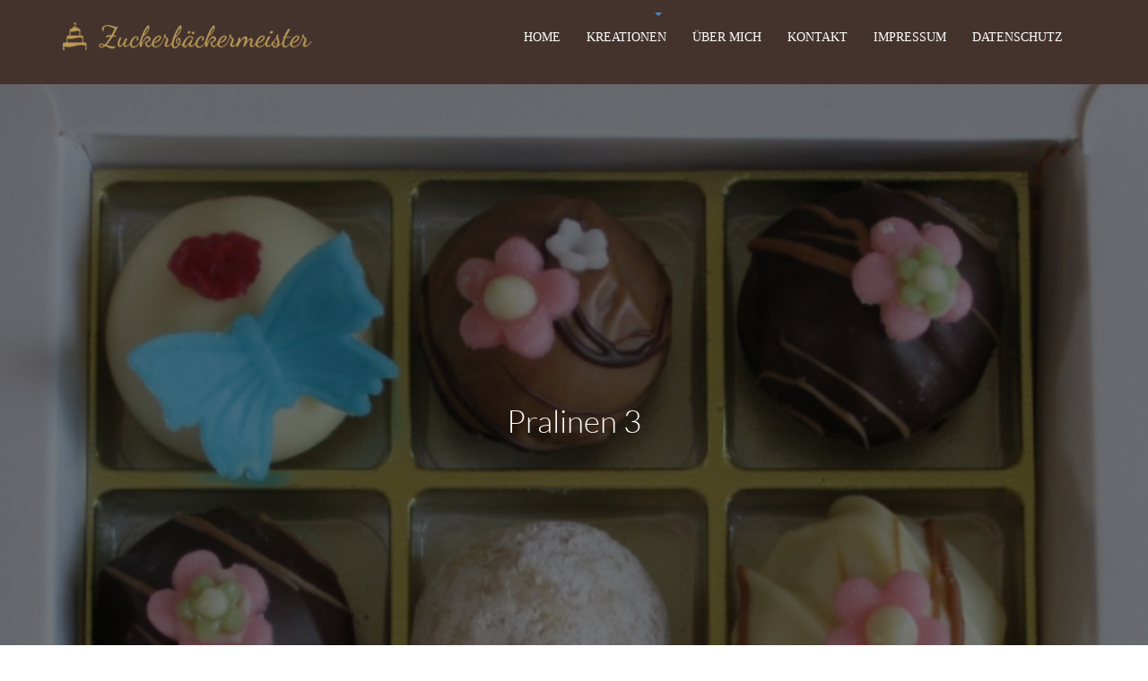

--- FILE ---
content_type: text/html; charset=utf-8
request_url: https://www.zuckerbaeckermeister.de/component/k2/item/44-pralinen-3
body_size: 4428
content:

<!DOCTYPE html>
<html prefix="og: http://ogp.me/ns#" lang="de-de" dir="ltr"
    class='com_k2 view-item j31 mm-hover'>

<head>
  <base href="https://www.zuckerbaeckermeister.de/component/k2/item/44-pralinen-3" />
	<meta http-equiv="content-type" content="text/html; charset=utf-8" />
	<meta name="keywords" content="Konditor, Weimar, Hochzeitstorte, Hochzeit, Patisserie, Festtagstorten, Hochzeitstorten, Pralinen, Erfurt, Jena" />
	<meta name="robots" content="max-image-preview:large" />
	<meta property="og:url" content="https://www.zuckerbaeckermeister.de/component/k2/item/44-pralinen-3" />
	<meta property="og:type" content="article" />
	<meta property="og:title" content="Pralinen 3" />
	<meta property="og:image" content="https://www.zuckerbaeckermeister.de/media/k2/items/cache/8fe3e0f34d3083cba6fe73d62a783d7f_M.jpg" />
	<meta name="image" content="https://www.zuckerbaeckermeister.de/media/k2/items/cache/8fe3e0f34d3083cba6fe73d62a783d7f_M.jpg" />
	<meta name="twitter:card" content="summary" />
	<meta name="twitter:title" content="Pralinen 3" />
	<meta name="twitter:image" content="https://www.zuckerbaeckermeister.de/media/k2/items/cache/8fe3e0f34d3083cba6fe73d62a783d7f_M.jpg" />
	<meta name="twitter:image:alt" content="Pralinen 3" />
	<meta name="description" content="Ihr Konditor für jeden Anlass in Weimar und Umgebung." />
	<meta name="generator" content="Joomla! - Open Source Content Management" />
	<title>Pralinen 3</title>
	<link href="/component/k2/item/44-pralinen-3" rel="canonical" />
	<link href="/templates/nowadays/favicon.ico" rel="shortcut icon" type="image/vnd.microsoft.icon" />
	<link href="/t3-assets/css/css-62893-97156.css" rel="stylesheet" type="text/css" media="all" />
	<link href="https://cdnjs.cloudflare.com/ajax/libs/magnific-popup.js/1.1.0/magnific-popup.min.css" rel="stylesheet" type="text/css" />
	<link href="https://cdnjs.cloudflare.com/ajax/libs/simple-line-icons/2.4.1/css/simple-line-icons.min.css" rel="stylesheet" type="text/css" />
	<link href="/t3-assets/css/css-31db0-95332.css" rel="stylesheet" type="text/css" media="all" />
	<link href="/t3-assets/css/css-7e3a6-97156.css" rel="stylesheet" type="text/css" media="all" />
	<link href="/t3-assets/css/css-bfa5f-87275.css" rel="stylesheet" type="text/css" media="all" />
	<style type="text/css">

                        /* K2 - Magnific Popup Overrides */
                        .mfp-iframe-holder {padding:10px;}
                        .mfp-iframe-holder .mfp-content {max-width:100%;width:100%;height:100%;}
                        .mfp-iframe-scaler iframe {background:#fff;padding:10px;box-sizing:border-box;box-shadow:none;}
                    
	</style>
	<script src="/t3-assets/js/js-5c1d2-26200.js" type="text/javascript"></script>
	<script src="https://cdnjs.cloudflare.com/ajax/libs/magnific-popup.js/1.1.0/jquery.magnific-popup.min.js" type="text/javascript"></script>
	<script src="/media/k2/assets/js/k2.frontend.js?v=2.11.20230406&sitepath=/" type="text/javascript"></script>
	<script src="/t3-assets/js/js-6c368-99889.js" type="text/javascript"></script>
	<script type="application/x-k2-headers">
{"Last-Modified": "Fri, 13 Oct 2017 02:22:09 GMT", "ETag": "bc918daceb0c78cc242bda42f8fd9cad"}
	</script>
	<script type="application/ld+json">

                {
                    "@context": "https://schema.org",
                    "@type": "Article",
                    "mainEntityOfPage": {
                        "@type": "WebPage",
                        "@id": "https://www.zuckerbaeckermeister.de/component/k2/item/44-pralinen-3"
                    },
                    "url": "https://www.zuckerbaeckermeister.de/component/k2/item/44-pralinen-3",
                    "headline": "Pralinen 3",
                    "image": [
                        "https://www.zuckerbaeckermeister.de/media/k2/items/cache/8fe3e0f34d3083cba6fe73d62a783d7f_XL.jpg",
                        "https://www.zuckerbaeckermeister.de/media/k2/items/cache/8fe3e0f34d3083cba6fe73d62a783d7f_L.jpg",
                        "https://www.zuckerbaeckermeister.de/media/k2/items/cache/8fe3e0f34d3083cba6fe73d62a783d7f_M.jpg",
                        "https://www.zuckerbaeckermeister.de/media/k2/items/cache/8fe3e0f34d3083cba6fe73d62a783d7f_S.jpg",
                        "https://www.zuckerbaeckermeister.de/media/k2/items/cache/8fe3e0f34d3083cba6fe73d62a783d7f_XS.jpg",
                        "https://www.zuckerbaeckermeister.de/media/k2/items/cache/8fe3e0f34d3083cba6fe73d62a783d7f_Generic.jpg"
                    ],
                    "datePublished": "2017-10-06 21:20:35",
                    "dateModified": "2017-10-13 02:22:09",
                    "author": {
                        "@type": "Person",
                        "name": "Super User",
                        "url": "https://www.zuckerbaeckermeister.de/component/k2/itemlist/user/42-superuser"
                    },
                    "publisher": {
                        "@type": "Organization",
                        "name": "Zuckerbäckermeister",
                        "url": "https://www.zuckerbaeckermeister.de/",
                        "logo": {
                            "@type": "ImageObject",
                            "name": "Zuckerbäckermeister",
                            "width": "",
                            "height": "",
                            "url": "https://www.zuckerbaeckermeister.de/"
                        }
                    },
                    "articleSection": "https://www.zuckerbaeckermeister.de/component/k2/itemlist/category/7-pralinen",
                    "keywords": "Konditor, Weimar, Hochzeitstorte, Hochzeit, Patisserie, Festtagstorten, Hochzeitstorten, Pralinen, Erfurt, Jena",
                    "description": "",
                    "articleBody": ""
                }
                
	</script>

  
<!-- META FOR IOS & HANDHELD -->
	<meta name="viewport" content="width=device-width, initial-scale=1.0, maximum-scale=1.0, user-scalable=no"/>
	<style type="text/stylesheet">
		@-webkit-viewport   { width: device-width; }
		@-moz-viewport      { width: device-width; }
		@-ms-viewport       { width: device-width; }
		@-o-viewport        { width: device-width; }
		@viewport           { width: device-width; }
	</style>
	<script type="text/javascript">
		//<![CDATA[
		if (navigator.userAgent.match(/IEMobile\/10\.0/)) {
			var msViewportStyle = document.createElement("style");
			msViewportStyle.appendChild(
				document.createTextNode("@-ms-viewport{width:auto!important}")
			);
			document.getElementsByTagName("head")[0].appendChild(msViewportStyle);
		}
		//]]>
	</script>
<meta name="HandheldFriendly" content="true"/>
<meta name="apple-mobile-web-app-capable" content="YES"/>
<!-- //META FOR IOS & HANDHELD -->



<!-- Le HTML5 shim and media query for IE8 support -->
<!--[if lt IE 9]>
<script type="text/javascript" src="/plugins/system/t3/base-bs3/js/respond.min.js"></script>
<![endif]-->

<!-- You can add Google Analytics here or use T3 Injection feature -->

  <link href="/templates/nowadays/css/colors/theme-gold.css" rel='stylesheet' type="text/css"/>
</head>

<body class="p-onepage menu-mobile-right">
<div class="preloader"></div>
  <!-- page preloader -->
  <div class="p-preloader">
    <div class="p-preloader__top"></div>
    <div class="p-preloader__bottom"></div>
    <div class="p-preloader__progressbar"></div>
    <div class="p-preloader__percentage">0</div>
  </div>

<div class="wrapper"> <!-- Need this wrapper for off-canvas menu. Remove if you don't use of-canvas -->

  
<!-- start header(menu) multipage section -->
		<header class="header ">
			<div class="container">
				<div class="row">
					<div class="header-logo col-xs-9 col-sm-3">
						<div class="logo-image logo-control">
							<a class="header-logo__link" href="https://www.zuckerbaeckermeister.de/" title=" ">
																	<img class="logo-img" src="/images/logo.png" alt=" " />
																									<img class="logo-img-sm" src="/images/logo_small.png" alt=" " />
																<span> </span>
							</a>
							<small class="site-slogan"></small>
						</div>
						
					</div>
					<nav class="menu-nav col-xs-3 col-sm-9">
						<div class="menu-toggle">
							<div class="menu-toggle__inner"></div>
						</div>

												<!-- MEGA MENU -->
							<div  class="t3-megamenu animate elastic"  data-duration="400" data-responsive="true">
<ul itemscope itemtype="http://www.schema.org/SiteNavigationElement" class="nav navbar-nav level0">
<li itemprop='name' class="current active" data-id="573" data-level="1">
<a itemprop='url' class=""  href="/"   data-target="#">Home </a>

</li>
<li itemprop='name' class="dropdown mega" data-id="589" data-level="1">
<a itemprop='url' class=" dropdown-toggle"  href="#"   data-target="#" data-toggle="dropdown">Kreationen<em class="caret"></em></a>

<div class="nav-child dropdown-menu mega-dropdown-menu"  ><div class="mega-dropdown-inner">
<div class="row">
<div class="col-xs-12 mega-col-nav" data-width="12"><div class="mega-inner">
<ul itemscope itemtype="http://www.schema.org/SiteNavigationElement" class="mega-nav level1">
<li itemprop='name' class="dropdown-submenu mega" data-id="590" data-level="2">
<a itemprop='url' class=""  href="/kreationen/hochzeitsbaeckerei/hochzeitstorten"   data-target="#">Hochzeitsbäckerei</a>

<div class="nav-child dropdown-menu mega-dropdown-menu"  ><div class="mega-dropdown-inner">
<div class="row">
<div class="col-xs-12 mega-col-nav" data-width="12"><div class="mega-inner">
<ul itemscope itemtype="http://www.schema.org/SiteNavigationElement" class="mega-nav level2">
<li itemprop='name'  data-id="598" data-level="3">
<a itemprop='url' class=""  href="/kreationen/hochzeitsbaeckerei/hochzeitstorten"   data-target="#">Hochzeitstorten </a>

</li>
<li itemprop='name'  data-id="742" data-level="3">
<a itemprop='url' class=""  href="/kreationen/hochzeitsbaeckerei/pralinen"   data-target="#">Pralinen </a>

</li>
<li itemprop='name'  data-id="743" data-level="3">
<a itemprop='url' class=""  href="/kreationen/hochzeitsbaeckerei/tortendekor"   data-target="#">Tortendekor </a>

</li>
</ul>
</div></div>
</div>
</div></div>
</li>
<li itemprop='name' class="dropdown-submenu mega" data-id="744" data-level="2">
<a itemprop='url' class=""  href="/kreationen/patisserie/festtagstorten"   data-target="#">Patisserie</a>

<div class="nav-child dropdown-menu mega-dropdown-menu"  ><div class="mega-dropdown-inner">
<div class="row">
<div class="col-xs-12 mega-col-nav" data-width="12"><div class="mega-inner">
<ul itemscope itemtype="http://www.schema.org/SiteNavigationElement" class="mega-nav level2">
<li itemprop='name'  data-id="745" data-level="3">
<a itemprop='url' class=""  href="/kreationen/patisserie/festtagstorten"   data-target="#">Festtagstorten </a>

</li>
<li itemprop='name'  data-id="748" data-level="3">
<a itemprop='url' class=""  href="/kreationen/patisserie/marzipankunst"   data-target="#">Marzipankunst </a>

</li>
</ul>
</div></div>
</div>
</div></div>
</li>
<li itemprop='name' class="dropdown-submenu mega" data-id="746" data-level="2">
<a itemprop='url' class=""  href="/kreationen/zuckerbaeckerei/bonbons"   data-target="#">Zuckerbäckerei</a>

<div class="nav-child dropdown-menu mega-dropdown-menu"  ><div class="mega-dropdown-inner">
<div class="row">
<div class="col-xs-12 mega-col-nav" data-width="12"><div class="mega-inner">
<ul itemscope itemtype="http://www.schema.org/SiteNavigationElement" class="mega-nav level2">
<li itemprop='name'  data-id="747" data-level="3">
<a itemprop='url' class=""  href="/kreationen/zuckerbaeckerei/bonbons"   data-target="#">Bonbons </a>

</li>
</ul>
</div></div>
</div>
</div></div>
</li>
</ul>
</div></div>
</div>
</div></div>
</li>
<li itemprop='name'  data-id="668" data-level="1">
<a itemprop='url' class=""  href="/ueber-mich"   data-target="#">Über mich </a>

</li>
<li itemprop='name'  data-id="671" data-level="1">
<a itemprop='url' class=""  href="/kontakt"   data-target="#">Kontakt </a>

</li>
<li itemprop='name'  data-id="763" data-level="1">
<a itemprop='url' class=""  href="/impressum"   data-target="#">Impressum </a>

</li>
<li itemprop='name'  data-id="765" data-level="1">
<a itemprop='url' class=""  href="/datenschutz"   data-target="#">Datenschutz </a>

</li>
</ul>
</div>

												
					</nav>
				</div>
			</div>
		</header>
		<!-- end header(menu) multipage section -->



<div class="wrapper-content">

  


  


  


  

		<!-- MAIN CONTENT -->
		<div id="t3-content" class="t3-content">
								<div id="system-message-container">
	</div>

								

<!-- Start K2 Item Layout -->
<span id="startOfPageId44"></span>

<div class="blog  itemIsFeatured">
    <!-- post begin -->
    	<article class="post post-format-image">
	    	<div class="post-header">
    		 				<!-- Item Image -->
				<img src="/media/k2/items/cache/8fe3e0f34d3083cba6fe73d62a783d7f_L.jpg" alt="Pralinen 3" style="width:100%; height:auto;" class="post__img"/>

				
							
											<!-- Item title -->
				<h1 class="post-title">
					
					Pralinen 3
									</h1>
							    	</div>
    	<div class="container">
    		    		<div class="post-date">Okt<span class="post-date__day">06</span>2017</div>
    		    		<div class="post-wrap">
    			
    			<div class="post-content">
    									<!-- Item text -->
					<p class="itemFullText post-content__paragraph"></p>
									</div>
				<div class="post-footer">
					<div class="row">
						<div class="col-xs-12 col-sm-12 post-meta">
														
							
							
						  							</div>
					</div>
				</div>

				<!-- start share block -->
				<div class="row post-share">
					
					
									</div>
				<!-- end share block -->


				
	            
	            
				  	
	            	            <div class="clearfix"></div>
                                       
                <div class="latestfrom">
                	                </div>
                <div class="clearfix"></div>

				

				 

	            
								<!-- end author block -->

				<div class="row comments" id="comments">
				
								</div>


			</div>
		</div>
	</article>
    <!-- post close -->

</div>

<!-- JoomlaWorks "K2" (v2.11.20230406) | Learn more about K2 at https://getk2.org -->


		</div>
		<!-- //MAIN CONTENT -->



  


  


  
	<!-- NAV HELPER -->
			

<div class="custom"  >
	<div class="s-get-it-2 s-get-it-2-triangle s-get-it-2-uppercase">
<div class="container">
<div class="row">
<div class="col-xs-12 col-sm-12 col-md-8 align-middle">
<div class="s-get-it-2__title" style="padding-top: 20px;">Haben Sie Fragen oder möchten Sie ein Angebot?</div>
</div>
<div class="col-xs-12 col-sm-12 col-md-4 align-middle"><a class="btn-a btn-a_size_large btn-a_weight_bold" href="/kontakt">Kontaktieren Sie mich</a></div>
</div>
</div>
</div></div>


<div class="custom"  >
	<div style="padding: 40px 100px;">
<p><img style="float: left;" src="/images/esf-eu-logo-rgb_web.png" width="300" height="90" />Gemäß der Beratungsrichtlinie des Freistaates Thüringen erhält das Unternehmen eine Förderung zur Steigerung der Leistungs- und Wettbewerbsfähigkeit durch Beratung von selbständigen Unternehmensberatern – Intensivberatung und Prozessbegleitung. Die Ergebnisse und Handlungsempfehlungen werden in einem Beraterbericht festgehalten. Die Förderung erfolgt aus Mitteln des Europäischen Sozialfonds und aus Landesmitteln des Freistaats Thüringen.</p>
</div></div>

	<!-- //NAV HELPER -->


  
<!-- FOOTER -->
<footer class="footer" id="footer">

	
	<div class="footer-bottom">
		<div class="container">
			<div class="row">
				<ul class="footer-copy col-xs-12 col-sm-7 col-md-8">
					<li>&copy; 2024 by Zuckerbäckermeister</li>
				</ul>
			</div>
		</div>
	</div>

</footer>
<!-- //FOOTER -->


</div>

<!-- start modal window -->
    <div class="modal">
      <div class="ico-108 modal__close"></div>
      <div class="ico-157 modal__info"></div>
      <div class="modal__content"></div>
    </div>
    <div class="overlay"></div>
    <!-- end modal window -->

</div>


<script>
    function setBgImageFromData() {
      var el = document.querySelectorAll('[data-background-image]');
      for (var i = 0; i < el.length; i++) {
        if (getComputedStyle(el[i]).backgroundImage === 'none') el[i].style.backgroundImage = 'url(' + el[i].getAttribute('data-background-image') + ')';
      }
    }
    setBgImageFromData();

</script>

<script type="text/javascript" src="/templates/nowadays/js/jquery.min.js"></script>
<script type="text/javascript" src="/templates/nowadays/js/libs.min.js"></script>
<script type="text/javascript" src="/templates/nowadays/js/common.js"></script>
</body>

</html>

--- FILE ---
content_type: text/css
request_url: https://www.zuckerbaeckermeister.de/t3-assets/css/css-7e3a6-97156.css
body_size: 36549
content:


/*===============================
/templates/nowadays/css/styles.min.css
================================================================================*/
@charset "UTF-8";.owl-carousel,.owl-carousel .owl-item{-webkit-tap-highlight-color:transparent}.owl-carousel .owl-item,.owl-carousel .owl-video-play-icon,.portfolio-item{-webkit-backface-visibility:hidden}a,abbr,acronym,address,applet,article,aside,audio,b,big,blockquote,body,canvas,caption,center,cite,code,dd,del,details,dfn,div,dl,dt,em,embed,fieldset,figcaption,figure,footer,form,h1,h2,h3,h4,h5,h6,header,hgroup,html,i,iframe,img,ins,kbd,label,legend,li,mark,menu,nav,object,ol,output,p,pre,q,ruby,s,samp,section,small,span,strike,strong,sub,summary,sup,table,tbody,td,tfoot,th,thead,time,tr,tt,u,ul,var,video{margin:0;padding:0;border:0;font:inherit;vertical-align:baseline}article,aside,details,figcaption,figure,footer,header,hgroup,menu,nav,section{display:block}html{box-sizing:border-box}*,:after,:before{box-sizing:inherit}body{line-height:1;font:400 16px "PT Sans",Helvetica,sans-serif;-webkit-font-smoothing:antialiased;color:#000}ol,ul{list-style:none}blockquote,q{quotes:none}blockquote:after,blockquote:before,q:after,q:before{content:'';content:none}table{border-collapse:collapse;border-spacing:0}a{text-decoration:none}:focus{outline:0}::-moz-selection{background:#9AA8A8}::selection{background:#9AA8A8}.container{position:relative;max-width:100%;margin-right:auto;margin-left:auto}.container-fluid{position:relative;padding-left:30px;padding-right:30px}@media (min-width:1200px){.container-fluid{padding-left:100px;padding-right:100px}.row{margin-left:-15px;margin-right:-15px}}[class*=col-]{font-family:Raleway;letter-spacing:normal;display:inline-block;vertical-align:top;padding-left:15px;padding-right:15px;padding-bottom:30px}.row{font-family:monospace}@media (max-width:767px){.col-xs-1{width:8.33333%}.col-xs-2{width:16.66667%}.col-xs-3{width:25%}.col-xs-4{width:33.33333%}.col-xs-5{width:41.66667%}.col-xs-6{width:50%}.col-xs-7{width:58.33333%}.col-xs-8{width:66.66667%}.col-xs-9{width:75%}.col-xs-10{width:83.33333%}.col-xs-11{width:91.66667%}.col-xs-12{width:100%}.col-xs-5col{width:20%}.col-xs-offset-left-1{margin-left:8.33333%}.col-xs-offset-right-1{margin-right:8.33333%}.col-xs-offset-left-2{margin-left:16.66667%}.col-xs-offset-right-2{margin-right:16.66667%}.col-xs-offset-left-3{margin-left:25%}.col-xs-offset-right-3{margin-right:25%}.col-xs-offset-left-4{margin-left:33.33333%}.col-xs-offset-right-4{margin-right:33.33333%}.col-xs-offset-left-5{margin-left:41.66667%}.col-xs-offset-right-5{margin-right:41.66667%}.col-xs-offset-left-6{margin-left:50%}.col-xs-offset-right-6{margin-right:50%}.col-xs-offset-left-7{margin-left:58.33333%}.col-xs-offset-right-7{margin-right:58.33333%}.col-xs-offset-left-8{margin-left:66.66667%}.col-xs-offset-right-8{margin-right:66.66667%}.col-xs-offset-left-9{margin-left:75%}.col-xs-offset-right-9{margin-right:75%}.col-xs-offset-left-10{margin-left:83.33333%}.col-xs-offset-right-10{margin-right:83.33333%}.col-xs-offset-left-11{margin-left:91.66667%}.col-xs-offset-right-11{margin-right:91.66667%}}@media (min-width:768px){.col-sm-1{width:8.33333%}.col-sm-2{width:16.66667%}.col-sm-3{width:25%}.col-sm-4{width:33.33333%}.col-sm-5{width:41.66667%}.col-sm-6{width:50%}.col-sm-7{width:58.33333%}.col-sm-8{width:66.66667%}.col-sm-9{width:75%}.col-sm-10{width:83.33333%}.col-sm-11{width:91.66667%}.col-sm-12{width:100%}.col-sm-5col{width:20%}.col-sm-offset-left-1{margin-left:8.33333%}.col-sm-offset-right-1{margin-right:8.33333%}.col-sm-offset-left-2{margin-left:16.66667%}.col-sm-offset-right-2{margin-right:16.66667%}.col-sm-offset-left-3{margin-left:25%}.col-sm-offset-right-3{margin-right:25%}.col-sm-offset-left-4{margin-left:33.33333%}.col-sm-offset-right-4{margin-right:33.33333%}.col-sm-offset-left-5{margin-left:41.66667%}.col-sm-offset-right-5{margin-right:41.66667%}.col-sm-offset-left-6{margin-left:50%}.col-sm-offset-right-6{margin-right:50%}.col-sm-offset-left-7{margin-left:58.33333%}.col-sm-offset-right-7{margin-right:58.33333%}.col-sm-offset-left-8{margin-left:66.66667%}.col-sm-offset-right-8{margin-right:66.66667%}.col-sm-offset-left-9{margin-left:75%}.col-sm-offset-right-9{margin-right:75%}.col-sm-offset-left-10{margin-left:83.33333%}.col-sm-offset-right-10{margin-right:83.33333%}.col-sm-offset-left-11{margin-left:91.66667%}.col-sm-offset-right-11{margin-right:91.66667%}}@media (min-width:992px){.col-md-1{width:8.33333%}.col-md-2{width:16.66667%}.col-md-3{width:25%}.col-md-4{width:33.33333%}.col-md-5{width:41.66667%}.col-md-6{width:50%}.col-md-7{width:58.33333%}.col-md-8{width:66.66667%}.col-md-9{width:75%}.col-md-10{width:83.33333%}.col-md-11{width:91.66667%}.col-md-12{width:100%}.col-md-5col{width:20%}}@media (min-width:992px){.col-md-offset-left-1{margin-left:8.33333%}.col-md-offset-right-1{margin-right:8.33333%}.col-md-offset-left-2{margin-left:16.66667%}.col-md-offset-right-2{margin-right:16.66667%}.col-md-offset-left-3{margin-left:25%}.col-md-offset-right-3{margin-right:25%}.col-md-offset-left-4{margin-left:33.33333%}.col-md-offset-right-4{margin-right:33.33333%}.col-md-offset-left-5{margin-left:41.66667%}.col-md-offset-right-5{margin-right:41.66667%}.col-md-offset-left-6{margin-left:50%}.col-md-offset-right-6{margin-right:50%}.col-md-offset-left-7{margin-left:58.33333%}.col-md-offset-right-7{margin-right:58.33333%}.col-md-offset-left-8{margin-left:66.66667%}.col-md-offset-right-8{margin-right:66.66667%}.col-md-offset-left-9{margin-left:75%}.col-md-offset-right-9{margin-right:75%}.col-md-offset-left-10{margin-left:83.33333%}.col-md-offset-right-10{margin-right:83.33333%}.col-md-offset-left-11{margin-left:91.66667%}.col-md-offset-right-11{margin-right:91.66667%}}@media (max-width:767px){.hidden-xs{display:none!important}}@media (min-width:768px) and (max-width:991px){.hidden-sm{display:none!important}}@media (min-width:992px) and (max-width:1199px){.hidden-md{display:none!important}}@media (min-width:1200px){.col-lg-1{width:8.33333%}.col-lg-2{width:16.66667%}.col-lg-3{width:25%}.col-lg-4{width:33.33333%}.col-lg-5{width:41.66667%}.col-lg-6{width:50%}.col-lg-7{width:58.33333%}.col-lg-8{width:66.66667%}.col-lg-9{width:75%}.col-lg-10{width:83.33333%}.col-lg-11{width:91.66667%}.col-lg-12{width:100%}.col-lg-5col{width:20%}.col-lg-offset-left-1{margin-left:8.33333%}.col-lg-offset-right-1{margin-right:8.33333%}.col-lg-offset-left-2{margin-left:16.66667%}.col-lg-offset-right-2{margin-right:16.66667%}.col-lg-offset-left-3{margin-left:25%}.col-lg-offset-right-3{margin-right:25%}.col-lg-offset-left-4{margin-left:33.33333%}.col-lg-offset-right-4{margin-right:33.33333%}.col-lg-offset-left-5{margin-left:41.66667%}.col-lg-offset-right-5{margin-right:41.66667%}.col-lg-offset-left-6{margin-left:50%}.col-lg-offset-right-6{margin-right:50%}.col-lg-offset-left-7{margin-left:58.33333%}.col-lg-offset-right-7{margin-right:58.33333%}.col-lg-offset-left-8{margin-left:66.66667%}.col-lg-offset-right-8{margin-right:66.66667%}.col-lg-offset-left-9{margin-left:75%}.col-lg-offset-right-9{margin-right:75%}.col-lg-offset-left-10{margin-left:83.33333%}.col-lg-offset-right-10{margin-right:83.33333%}.col-lg-offset-left-11{margin-left:91.66667%}.col-lg-offset-right-11{margin-right:91.66667%}.hidden-lg{display:none!important}}.align-left{text-align:left!important}.align-right{text-align:right!important}.align-center{text-align:center!important}.align-middle{vertical-align:middle!important}.align-top{vertical-align:top!important}.align-bottom{vertical-align:bottom!important}.pt-0{padding-top:0!important}.pt-5{padding-top:5px!important}.pt-10{padding-top:10px!important}.pt-15{padding-top:15px!important}.pt-20{padding-top:20px!important}.pt-25{padding-top:25px!important}.pt-30{padding-top:30px!important}.pt-50{padding-top:50px!important}.pr-0{padding-right:0!important}.pr-5{padding-right:5px!important}.pr-10{padding-right:10px!important}.pr-15{padding-right:15px!important}.pr-20{padding-right:20px!important}.pr-25{padding-right:25px!important}.pr-30{padding-right:30px!important}.pr-50{padding-right:50px!important}.pb-0{padding-bottom:0!important}.pb-5{padding-bottom:5px!important}.pb-10{padding-bottom:10px!important}.pb-15{padding-bottom:15px!important}.pb-20{padding-bottom:20px!important}.pb-25{padding-bottom:25px!important}.pb-30{padding-bottom:30px!important}.pb-50{padding-bottom:50px!important}.pl-0{padding-left:0!important}.pl-5{padding-left:5px!important}.pl-10{padding-left:10px!important}.pl-15{padding-left:15px!important}.pl-20{padding-left:20px!important}.pl-25{padding-left:25px!important}.pl-30{padding-left:30px!important}.pl-50{padding-left:50px!important}.mt-0{margin-top:0!important}.mt-5{margin-top:5px!important}.mt-10{margin-top:10px!important}.mt-15{margin-top:15px!important}.mt-20{margin-top:20px!important}.mt-25{margin-top:25px!important}.mt-30{margin-top:30px!important}.mt-50{margin-top:50px!important}.mr-0{margin-right:0!important}.mr-5{margin-right:5px!important}.mr-10{margin-right:10px!important}.mr-15{margin-right:15px!important}.mr-20{margin-right:20px!important}.mr-25{margin-right:25px!important}.mr-30{margin-right:30px!important}.mr-50{margin-right:50px!important}.mb-0{margin-bottom:0!important}.mb-5{margin-bottom:5px!important}.mb-10{margin-bottom:10px!important}.mb-15{margin-bottom:15px!important}.mb-20{margin-bottom:20px!important}.mb-25{margin-bottom:25px!important}.mb-30{margin-bottom:30px!important}.mb-50{margin-bottom:50px!important}.ml-0{margin-left:0!important}.ml-5{margin-left:5px!important}.ml-10{margin-left:10px!important}.ml-15{margin-left:15px!important}.ml-20{margin-left:20px!important}.ml-25{margin-left:25px!important}.ml-30{margin-left:30px!important}.ml-50{margin-left:50px!important}.no-padding{padding:0!important}.no-margin{margin:0!important}.blog-related-post-meta__title,.header-logo{overflow:hidden;text-overflow:ellipsis;white-space:nowrap}.main-video:before,.s-skills-2:before,.section-arrow:before{position:absolute;top:0;left:0;right:0;bottom:0;margin:auto}@font-face{font-family:Lato;font-style:normal;font-weight:200;src:local("Lato Thin"),local("Lato-Thin"),url(/templates/nowadays/fonts/Lato-Thin.woff) format("woff"),url(/templates/nowadays/fonts/Lato-Thin.woff2) format("woff2"),url(/templates/nowadays/fonts/Lato-Thin.ttf) format("truetype")}@font-face{font-family:Lato;font-style:normal;font-weight:300;src:local("Lato Light"),local("Lato-Light"),url(/templates/nowadays/fonts/Lato-Light.woff) format("woff"),url(/templates/nowadays/fonts/Lato-Light.woff2) format("woff2"),url(/templates/nowadays/fonts/Lato-Light.ttf) format("truetype")}@font-face{font-family:Lato;font-style:normal;font-weight:400;src:local("Lato Regular"),local("Lato-Regular"),local("Lato"),url(/templates/nowadays/fonts/Lato-Regular.woff) format("woff"),url(/templates/nowadays/fonts/Lato-Regular.woff2) format("woff2"),url(/templates/nowadays/fonts/Lato-Regular.ttf) format("truetype"),url(/templates/nowadays/fonts/Lato-Regular.eot?#iefix) format("embedded-opentype")}@font-face{font-family:Lato;font-style:normal;font-weight:700;src:local("Lato Bold"),local("Lato-Bold"),url(/templates/nowadays/fonts/Lato-Bold.woff) format("woff"),url(/templates/nowadays/fonts/Lato-Bold.woff2) format("woff2"),url(/templates/nowadays/fonts/Lato-Bold.ttf) format("truetype")}.owl-carousel .animated{-webkit-animation-duration:1s;animation-duration:1s;-webkit-animation-fill-mode:both;animation-fill-mode:both}.owl-carousel .owl-animated-in{z-index:0}.owl-carousel .owl-animated-out{z-index:1}.owl-height{-webkit-transition:height .5s ease-in-out;-moz-transition:height .5s ease-in-out;-ms-transition:height .5s ease-in-out;-o-transition:height .5s ease-in-out;transition:height .5s ease-in-out}.owl-carousel{display:none;width:100%;position:relative;z-index:1}.owl-carousel .owl-stage{position:relative;-ms-touch-action:pan-Y;height:100%}.owl-carousel .owl-stage:after{content:".";display:block;clear:both;visibility:hidden;line-height:0;height:0}.owl-carousel .owl-stage-outer{position:relative;overflow:hidden;-webkit-transform:translate3d(0,0,0);height:100%}.owl-carousel .owl-controls .owl-dot,.owl-carousel .owl-controls .owl-nav .owl-next,.owl-carousel .owl-controls .owl-nav .owl-prev{cursor:pointer;cursor:hand;-webkit-user-select:none;-khtml-user-select:none;-moz-user-select:none;-ms-user-select:none;user-select:none}.owl-carousel.owl-loaded{display:block}.owl-carousel.owl-loading{opacity:0;display:block}.owl-carousel.owl-hidden{opacity:0}.owl-carousel .owl-refresh .owl-item{display:none}.owl-carousel .owl-item{position:relative;min-height:1px;float:left;height:100%;-webkit-touch-callout:none;-webkit-user-select:none;-moz-user-select:none;-ms-user-select:none;user-select:none;-webkit-transform:translateZ(0)}.owl-carousel .owl-item img{display:block;width:100%;-webkit-transform-style:preserve-3d;transform-style:preserve-3d}.owl-carousel.owl-text-select-on .owl-item{-webkit-user-select:auto;-moz-user-select:auto;-ms-user-select:auto;user-select:auto}.owl-carousel .owl-grab{cursor:move;cursor:-webkit-grab;cursor:-o-grab;cursor:-ms-grab;cursor:grab}.owl-carousel.owl-rtl{direction:rtl}.owl-carousel.owl-rtl .owl-item{float:right}.no-js .owl-carousel{display:block}.owl-carousel .owl-item .owl-lazy{opacity:0;-webkit-transition:opacity .4s ease;-moz-transition:opacity .4s ease;-ms-transition:opacity .4s ease;-o-transition:opacity .4s ease;transition:opacity .4s ease}.owl-carousel .owl-video-wrapper{position:relative;height:100%;background:#000}.owl-carousel .owl-video-play-icon{position:absolute;height:80px;width:80px;left:50%;top:50%;margin-left:-40px;margin-top:-40px;background:url(/templates/nowadays/css/owl.video.play.png) no-repeat;cursor:pointer;z-index:1;-webkit-transition:scale .1s ease;-moz-transition:scale .1s ease;-ms-transition:scale .1s ease;-o-transition:scale .1s ease;transition:scale .1s ease}.parallax,header,section{width:100%}.owl-carousel .owl-video-play-icon:hover{-webkit-transition:scale(1.3,1.3);-moz-transition:scale(1.3,1.3);-ms-transition:scale(1.3,1.3);-o-transition:scale(1.3,1.3);transition:scale(1.3,1.3)}.owl-carousel .owl-video-playing .owl-video-play-icon,.owl-carousel .owl-video-playing .owl-video-tn{display:none}.owl-carousel .owl-video-tn{opacity:0;height:100%;background-position:center center;background-repeat:no-repeat;-webkit-background-size:contain;-moz-background-size:contain;-o-background-size:contain;background-size:contain;-webkit-transition:opacity .4s ease;-moz-transition:opacity .4s ease;-ms-transition:opacity .4s ease;-o-transition:opacity .4s ease;transition:opacity .4s ease}.owl-carousel .owl-video-frame{position:relative;z-index:1}@-webkit-keyframes bounce{0%,100%,20%,50%,80%{-webkit-transform:translate3d(0,0,0);-ms-transform:translate3d(0,0,0);transform:translate3d(0,0,0)}40%{-webkit-transform:translate3d(0,-30px,0);-ms-transform:translate3d(0,-30px,0);transform:translate3d(0,-30px,0)}60%{-webkit-transform:translate3d(0,-15px,0);-ms-transform:translate3d(0,-15px,0);transform:translate3d(0,-15px,0)}}@keyframes bounce{0%,100%,20%,50%,80%{-webkit-transform:translate3d(0,0,0);-ms-transform:translate3d(0,0,0);transform:translate3d(0,0,0)}40%{-webkit-transform:translate3d(0,-30px,0);-ms-transform:translate3d(0,-30px,0);transform:translate3d(0,-30px,0)}60%{-webkit-transform:translate3d(0,-15px,0);-ms-transform:translate3d(0,-15px,0);transform:translate3d(0,-15px,0)}}@-webkit-keyframes flash{0%,100%,50%{opacity:1}25%,75%{opacity:0}}@keyframes flash{0%,100%,50%{opacity:1}25%,75%{opacity:0}}@-webkit-keyframes pulse{0%,100%{-webkit-transform:scale3d(1,1,1);-ms-transform:scale3d(1,1,1);transform:scale3d(1,1,1)}50%{-webkit-transform:scale3d(1.1,1.1,1.1);-ms-transform:scale3d(1.1,1.1,1.1);transform:scale3d(1.1,1.1,1.1)}}@keyframes pulse{0%,100%{-webkit-transform:scale3d(1,1,1);-ms-transform:scale3d(1,1,1);transform:scale3d(1,1,1)}50%{-webkit-transform:scale3d(1.1,1.1,1.1);-ms-transform:scale3d(1.1,1.1,1.1);transform:scale3d(1.1,1.1,1.1)}}@-webkit-keyframes rubberBand{0%,100%{-webkit-transform:scale3d(1,1,1);-ms-transform:scale3d(1,1,1);transform:scale3d(1,1,1)}30%{-webkit-transform:scale3d(1.25,.75,1);-ms-transform:scale3d(1.25,.75,1);transform:scale3d(1.25,.75,1)}40%{-webkit-transform:scale3d(.75,1.25,1);-ms-transform:scale3d(.75,1.25,1);transform:scale3d(.75,1.25,1)}50%{-webkit-transform:scale3d(1.15,.85,1);-ms-transform:scale3d(1.15,.85,1);transform:scale3d(1.15,.85,1)}65%{-webkit-transform:scale3d(.95,1.05,1);-ms-transform:scale3d(.95,1.05,1);transform:scale3d(.95,1.05,1)}75%{-webkit-transform:scale3d(1.05,.95,1);-ms-transform:scale3d(1.05,.95,1);transform:scale3d(1.05,.95,1)}}@keyframes rubberBand{0%,100%{-webkit-transform:scale3d(1,1,1);-ms-transform:scale3d(1,1,1);transform:scale3d(1,1,1)}30%{-webkit-transform:scale3d(1.25,.75,1);-ms-transform:scale3d(1.25,.75,1);transform:scale3d(1.25,.75,1)}40%{-webkit-transform:scale3d(.75,1.25,1);-ms-transform:scale3d(.75,1.25,1);transform:scale3d(.75,1.25,1)}50%{-webkit-transform:scale3d(1.15,.85,1);-ms-transform:scale3d(1.15,.85,1);transform:scale3d(1.15,.85,1)}65%{-webkit-transform:scale3d(.95,1.05,1);-ms-transform:scale3d(.95,1.05,1);transform:scale3d(.95,1.05,1)}75%{-webkit-transform:scale3d(1.05,.95,1);-ms-transform:scale3d(1.05,.95,1);transform:scale3d(1.05,.95,1)}}@-webkit-keyframes shake{0%,100%{-webkit-transform:translate3d(0,0,0);-ms-transform:translate3d(0,0,0);transform:translate3d(0,0,0)}10%,30%,50%,70%,90%{-webkit-transform:translate3d(-10px,0,0);-ms-transform:translate3d(-10px,0,0);transform:translate3d(-10px,0,0)}20%,40%,60%,80%{-webkit-transform:translate3d(10px,0,0);-ms-transform:translate3d(10px,0,0);transform:translate3d(10px,0,0)}}@keyframes shake{0%,100%{-webkit-transform:translate3d(0,0,0);-ms-transform:translate3d(0,0,0);transform:translate3d(0,0,0)}10%,30%,50%,70%,90%{-webkit-transform:translate3d(-10px,0,0);-ms-transform:translate3d(-10px,0,0);transform:translate3d(-10px,0,0)}20%,40%,60%,80%{-webkit-transform:translate3d(10px,0,0);-ms-transform:translate3d(10px,0,0);transform:translate3d(10px,0,0)}}@-webkit-keyframes swing{100%,20%,40%,60%,80%{-webkit-transform-origin:top center;-ms-transform-origin:top center;transform-origin:top center}20%{-webkit-transform:rotate3d(0,0,1,15deg);-ms-transform:rotate3d(0,0,1,15deg);transform:rotate3d(0,0,1,15deg)}40%{-webkit-transform:rotate3d(0,0,1,-10deg);-ms-transform:rotate3d(0,0,1,-10deg);transform:rotate3d(0,0,1,-10deg)}60%{-webkit-transform:rotate3d(0,0,1,5deg);-ms-transform:rotate3d(0,0,1,5deg);transform:rotate3d(0,0,1,5deg)}80%{-webkit-transform:rotate3d(0,0,1,-5deg);-ms-transform:rotate3d(0,0,1,-5deg);transform:rotate3d(0,0,1,-5deg)}100%{-webkit-transform:rotate3d(0,0,1,0deg);-ms-transform:rotate3d(0,0,1,0deg);transform:rotate3d(0,0,1,0deg)}}@keyframes swing{100%,20%,40%,60%,80%{-webkit-transform-origin:top center;-ms-transform-origin:top center;transform-origin:top center}20%{-webkit-transform:rotate3d(0,0,1,15deg);-ms-transform:rotate3d(0,0,1,15deg);transform:rotate3d(0,0,1,15deg)}40%{-webkit-transform:rotate3d(0,0,1,-10deg);-ms-transform:rotate3d(0,0,1,-10deg);transform:rotate3d(0,0,1,-10deg)}60%{-webkit-transform:rotate3d(0,0,1,5deg);-ms-transform:rotate3d(0,0,1,5deg);transform:rotate3d(0,0,1,5deg)}80%{-webkit-transform:rotate3d(0,0,1,-5deg);-ms-transform:rotate3d(0,0,1,-5deg);transform:rotate3d(0,0,1,-5deg)}100%{-webkit-transform:rotate3d(0,0,1,0deg);-ms-transform:rotate3d(0,0,1,0deg);transform:rotate3d(0,0,1,0deg)}}@-webkit-keyframes tada{0%{-webkit-transform:scale3d(1,1,1);-ms-transform:scale3d(1,1,1);transform:scale3d(1,1,1)}10%,20%{-webkit-transform:scale3d(.9,.9,.9) rotate(-3deg);-ms-transform:scale3d(.9,.9,.9) rotate(-3deg);transform:scale3d(.9,.9,.9) rotate(-3deg)}30%,50%,70%,90%{-webkit-transform:scale3d(1.1,1.1,1.1) rotate(3deg);-ms-transform:scale3d(1.1,1.1,1.1) rotate(3deg);transform:scale3d(1.1,1.1,1.1) rotate(3deg)}40%,60%,80%{-webkit-transform:scale3d(1.1,1.1,1.1) rotate(-3deg);-ms-transform:scale3d(1.1,1.1,1.1) rotate(-3deg);transform:scale3d(1.1,1.1,1.1) rotate(-3deg)}100%{-webkit-transform:scale3d(1,1,1) rotate(0);-ms-transform:scale3d(1,1,1) rotate(0);transform:scale3d(1,1,1) rotate(0)}}@keyframes tada{0%{-webkit-transform:scale3d(1,1,1);-ms-transform:scale3d(1,1,1);transform:scale3d(1,1,1)}10%,20%{-webkit-transform:scale3d(.9,.9,.9) rotate(-3deg);-ms-transform:scale3d(.9,.9,.9) rotate(-3deg);transform:scale3d(.9,.9,.9) rotate(-3deg)}30%,50%,70%,90%{-webkit-transform:scale3d(1.1,1.1,1.1) rotate(3deg);-ms-transform:scale3d(1.1,1.1,1.1) rotate(3deg);transform:scale3d(1.1,1.1,1.1) rotate(3deg)}40%,60%,80%{-webkit-transform:scale3d(1.1,1.1,1.1) rotate(-3deg);-ms-transform:scale3d(1.1,1.1,1.1) rotate(-3deg);transform:scale3d(1.1,1.1,1.1) rotate(-3deg)}100%{-webkit-transform:scale3d(1,1,1) rotate(0);-ms-transform:scale3d(1,1,1) rotate(0);transform:scale3d(1,1,1) rotate(0)}}@-webkit-keyframes wobble{0%,100%{-webkit-transform:translate3d(0,0,0);-ms-transform:translate3d(0,0,0);transform:translate3d(0,0,0)}15%{-webkit-transform:translate3d(-25%,0,0) rotate(-5deg);-ms-transform:translate3d(-25%,0,0) rotate(-5deg);transform:translate3d(-25%,0,0) rotate(-5deg)}30%{-webkit-transform:translate3d(20%,0,0) rotate(3deg);-ms-transform:translate3d(20%,0,0) rotate(3deg);transform:translate3d(20%,0,0) rotate(3deg)}45%{-webkit-transform:translate3d(-15%,0,0) rotate(-3deg);-ms-transform:translate3d(-15%,0,0) rotate(-3deg);transform:translate3d(-15%,0,0) rotate(-3deg)}60%{-webkit-transform:translate3d(10%,0,0) rotate(2deg);-ms-transform:translate3d(10%,0,0) rotate(2deg);transform:translate3d(10%,0,0) rotate(2deg)}75%{-webkit-transform:translate3d(-5%,0,0) rotate(-1deg);-ms-transform:translate3d(-5%,0,0) rotate(-1deg);transform:translate3d(-5%,0,0) rotate(-1deg)}}@keyframes wobble{0%,100%{-webkit-transform:translate3d(0,0,0);-ms-transform:translate3d(0,0,0);transform:translate3d(0,0,0)}15%{-webkit-transform:translate3d(-25%,0,0) rotate(-5deg);-ms-transform:translate3d(-25%,0,0) rotate(-5deg);transform:translate3d(-25%,0,0) rotate(-5deg)}30%{-webkit-transform:translate3d(20%,0,0) rotate(3deg);-ms-transform:translate3d(20%,0,0) rotate(3deg);transform:translate3d(20%,0,0) rotate(3deg)}45%{-webkit-transform:translate3d(-15%,0,0) rotate(-3deg);-ms-transform:translate3d(-15%,0,0) rotate(-3deg);transform:translate3d(-15%,0,0) rotate(-3deg)}60%{-webkit-transform:translate3d(10%,0,0) rotate(2deg);-ms-transform:translate3d(10%,0,0) rotate(2deg);transform:translate3d(10%,0,0) rotate(2deg)}75%{-webkit-transform:translate3d(-5%,0,0) rotate(-1deg);-ms-transform:translate3d(-5%,0,0) rotate(-1deg);transform:translate3d(-5%,0,0) rotate(-1deg)}}@-webkit-keyframes bounceIn{0%{opacity:0;-webkit-transform:scale3d(.3,.3,.3);-ms-transform:scale3d(.3,.3,.3);transform:scale3d(.3,.3,.3)}50%{opacity:1;-webkit-transform:scale3d(1.05,1.05,1.05);-ms-transform:scale3d(1.05,1.05,1.05);transform:scale3d(1.05,1.05,1.05)}70%{-webkit-transform:scale3d(.9,.9,.9);-ms-transform:scale3d(.9,.9,.9);transform:scale3d(.9,.9,.9)}100%{-webkit-transform:scale3d(1,1,1);-ms-transform:scale3d(1,1,1);transform:scale3d(1,1,1)}}@keyframes bounceIn{0%{opacity:0;-webkit-transform:scale3d(.3,.3,.3);-ms-transform:scale3d(.3,.3,.3);transform:scale3d(.3,.3,.3)}50%{opacity:1;-webkit-transform:scale3d(1.05,1.05,1.05);-ms-transform:scale3d(1.05,1.05,1.05);transform:scale3d(1.05,1.05,1.05)}70%{-webkit-transform:scale3d(.9,.9,.9);-ms-transform:scale3d(.9,.9,.9);transform:scale3d(.9,.9,.9)}100%{-webkit-transform:scale3d(1,1,1);-ms-transform:scale3d(1,1,1);transform:scale3d(1,1,1)}}@-webkit-keyframes bounceInDown{0%{opacity:0;-webkit-transform:translate3d(0,-2000px,0);-ms-transform:translate3d(0,-2000px,0);transform:translate3d(0,-2000px,0)}60%{opacity:1;-webkit-transform:translate3d(0,30px,0);-ms-transform:translate3d(0,30px,0);transform:translate3d(0,30px,0)}80%{-webkit-transform:translate3d(0,-10px,0);-ms-transform:translate3d(0,-10px,0);transform:translate3d(0,-10px,0)}100%{-webkit-transform:translate3d(0,0,0);-ms-transform:translate3d(0,0,0);transform:translate3d(0,0,0)}}@keyframes bounceInDown{0%{opacity:0;-webkit-transform:translate3d(0,-2000px,0);-ms-transform:translate3d(0,-2000px,0);transform:translate3d(0,-2000px,0)}60%{opacity:1;-webkit-transform:translate3d(0,30px,0);-ms-transform:translate3d(0,30px,0);transform:translate3d(0,30px,0)}80%{-webkit-transform:translate3d(0,-10px,0);-ms-transform:translate3d(0,-10px,0);transform:translate3d(0,-10px,0)}100%{-webkit-transform:translate3d(0,0,0);-ms-transform:translate3d(0,0,0);transform:translate3d(0,0,0)}}@-webkit-keyframes bounceInLeft{0%{opacity:0;-webkit-transform:translate3d(-2000px,0,0);-ms-transform:translate3d(-2000px,0,0);transform:translate3d(-2000px,0,0)}60%{opacity:1;-webkit-transform:translate3d(30px,0,0);-ms-transform:translate3d(30px,0,0);transform:translate3d(30px,0,0)}80%{-webkit-transform:translate3d(-10px,0,0);-ms-transform:translate3d(-10px,0,0);transform:translate3d(-10px,0,0)}100%{-webkit-transform:translate3d(0,0,0);-ms-transform:translate3d(0,0,0);transform:translate3d(0,0,0)}}@keyframes bounceInLeft{0%{opacity:0;-webkit-transform:translate3d(-2000px,0,0);-ms-transform:translate3d(-2000px,0,0);transform:translate3d(-2000px,0,0)}60%{opacity:1;-webkit-transform:translate3d(30px,0,0);-ms-transform:translate3d(30px,0,0);transform:translate3d(30px,0,0)}80%{-webkit-transform:translate3d(-10px,0,0);-ms-transform:translate3d(-10px,0,0);transform:translate3d(-10px,0,0)}100%{-webkit-transform:translate3d(0,0,0);-ms-transform:translate3d(0,0,0);transform:translate3d(0,0,0)}}@-webkit-keyframes bounceInRight{0%{opacity:0;-webkit-transform:translate3d(2000px,0,0);-ms-transform:translate3d(2000px,0,0);transform:translate3d(2000px,0,0)}60%{opacity:1;-webkit-transform:translate3d(-30px,0,0);-ms-transform:translate3d(-30px,0,0);transform:translate3d(-30px,0,0)}80%{-webkit-transform:translate3d(10px,0,0);-ms-transform:translate3d(10px,0,0);transform:translate3d(10px,0,0)}100%{-webkit-transform:translate3d(0,0,0);-ms-transform:translate3d(0,0,0);transform:translate3d(0,0,0)}}@keyframes bounceInRight{0%{opacity:0;-webkit-transform:translate3d(2000px,0,0);-ms-transform:translate3d(2000px,0,0);transform:translate3d(2000px,0,0)}60%{opacity:1;-webkit-transform:translate3d(-30px,0,0);-ms-transform:translate3d(-30px,0,0);transform:translate3d(-30px,0,0)}80%{-webkit-transform:translate3d(10px,0,0);-ms-transform:translate3d(10px,0,0);transform:translate3d(10px,0,0)}100%{-webkit-transform:translate3d(0,0,0);-ms-transform:translate3d(0,0,0);transform:translate3d(0,0,0)}}@-webkit-keyframes bounceInUp{0%{opacity:0;-webkit-transform:translate3d(0,2000px,0);-ms-transform:translate3d(0,2000px,0);transform:translate3d(0,2000px,0)}60%{opacity:1;-webkit-transform:translate3d(0,-30px,0);-ms-transform:translate3d(0,-30px,0);transform:translate3d(0,-30px,0)}80%{-webkit-transform:translate3d(0,10px,0);-ms-transform:translate3d(0,10px,0);transform:translate3d(0,10px,0)}100%{-webkit-transform:translate3d(0,0,0);-ms-transform:translate3d(0,0,0);transform:translate3d(0,0,0)}}@keyframes bounceInUp{0%{opacity:0;-webkit-transform:translate3d(0,2000px,0);-ms-transform:translate3d(0,2000px,0);transform:translate3d(0,2000px,0)}60%{opacity:1;-webkit-transform:translate3d(0,-30px,0);-ms-transform:translate3d(0,-30px,0);transform:translate3d(0,-30px,0)}80%{-webkit-transform:translate3d(0,10px,0);-ms-transform:translate3d(0,10px,0);transform:translate3d(0,10px,0)}100%{-webkit-transform:translate3d(0,0,0);-ms-transform:translate3d(0,0,0);transform:translate3d(0,0,0)}}@-webkit-keyframes bounceOut{0%{-webkit-transform:scale3d(1,1,1);-ms-transform:scale3d(1,1,1);transform:scale3d(1,1,1)}25%{-webkit-transform:scale3d(.95,.95,.95);-ms-transform:scale3d(.95,.95,.95);transform:scale3d(.95,.95,.95)}50%{opacity:1;-webkit-transform:scale3d(1.1,1.1,1.1);-ms-transform:scale3d(1.1,1.1,1.1);transform:scale3d(1.1,1.1,1.1)}100%{opacity:0;-webkit-transform:scale3d(.3,.3,.3);-ms-transform:scale3d(.3,.3,.3);transform:scale3d(.3,.3,.3)}}@keyframes bounceOut{0%{-webkit-transform:scale3d(1,1,1);-ms-transform:scale3d(1,1,1);transform:scale3d(1,1,1)}25%{-webkit-transform:scale3d(.95,.95,.95);-ms-transform:scale3d(.95,.95,.95);transform:scale3d(.95,.95,.95)}50%{opacity:1;-webkit-transform:scale3d(1.1,1.1,1.1);-ms-transform:scale3d(1.1,1.1,1.1);transform:scale3d(1.1,1.1,1.1)}100%{opacity:0;-webkit-transform:scale3d(.3,.3,.3);-ms-transform:scale3d(.3,.3,.3);transform:scale3d(.3,.3,.3)}}@-webkit-keyframes bounceOutDown{0%{-webkit-transform:translate3d(0,0,0);-ms-transform:translate3d(0,0,0);transform:translate3d(0,0,0)}20%{opacity:1;-webkit-transform:translate3d(0,-20px,0);-ms-transform:translate3d(0,-20px,0);transform:translate3d(0,-20px,0)}100%{opacity:0;-webkit-transform:translate3d(0,2000px,0);-ms-transform:translate3d(0,2000px,0);transform:translate3d(0,2000px,0)}}@keyframes bounceOutDown{0%{-webkit-transform:translate3d(0,0,0);-ms-transform:translate3d(0,0,0);transform:translate3d(0,0,0)}20%{opacity:1;-webkit-transform:translate3d(0,-20px,0);-ms-transform:translate3d(0,-20px,0);transform:translate3d(0,-20px,0)}100%{opacity:0;-webkit-transform:translate3d(0,2000px,0);-ms-transform:translate3d(0,2000px,0);transform:translate3d(0,2000px,0)}}@-webkit-keyframes bounceOutLeft{0%{-webkit-transform:translate3d(0,0,0);-ms-transform:translate3d(0,0,0);transform:translate3d(0,0,0)}20%{opacity:1;-webkit-transform:translate3d(20px,0,0);-ms-transform:translate3d(20px,0,0);transform:translate3d(20px,0,0)}100%{opacity:0;-webkit-transform:translate3d(-2000px,0,0);-ms-transform:translate3d(-2000px,0,0);transform:translate3d(-2000px,0,0)}}@keyframes bounceOutLeft{0%{-webkit-transform:translate3d(0,0,0);-ms-transform:translate3d(0,0,0);transform:translate3d(0,0,0)}20%{opacity:1;-webkit-transform:translate3d(20px,0,0);-ms-transform:translate3d(20px,0,0);transform:translate3d(20px,0,0)}100%{opacity:0;-webkit-transform:translate3d(-2000px,0,0);-ms-transform:translate3d(-2000px,0,0);transform:translate3d(-2000px,0,0)}}@-webkit-keyframes bounceOutRight{0%{-webkit-transform:translate3d(0,0,0);-ms-transform:translate3d(0,0,0);transform:translate3d(0,0,0)}20%{opacity:1;-webkit-transform:translate3d(-20px,0,0);-ms-transform:translate3d(-20px,0,0);transform:translate3d(-20px,0,0)}100%{opacity:0;-webkit-transform:translate3d(2000px,0,0);-ms-transform:translate3d(2000px,0,0);transform:translate3d(2000px,0,0)}}@keyframes bounceOutRight{0%{-webkit-transform:translate3d(0,0,0);-ms-transform:translate3d(0,0,0);transform:translate3d(0,0,0)}20%{opacity:1;-webkit-transform:translate3d(-20px,0,0);-ms-transform:translate3d(-20px,0,0);transform:translate3d(-20px,0,0)}100%{opacity:0;-webkit-transform:translate3d(2000px,0,0);-ms-transform:translate3d(2000px,0,0);transform:translate3d(2000px,0,0)}}@-webkit-keyframes bounceOutUp{0%{-webkit-transform:translate3d(0,0,0);-ms-transform:translate3d(0,0,0);transform:translate3d(0,0,0)}20%{opacity:1;-webkit-transform:translate3d(0,20px,0);-ms-transform:translate3d(0,20px,0);transform:translate3d(0,20px,0)}100%{opacity:0;-webkit-transform:translate3d(0,-2000px,0);-ms-transform:translate3d(0,-2000px,0);transform:translate3d(0,-2000px,0)}}@keyframes bounceOutUp{0%{-webkit-transform:translate3d(0,0,0);-ms-transform:translate3d(0,0,0);transform:translate3d(0,0,0)}20%{opacity:1;-webkit-transform:translate3d(0,20px,0);-ms-transform:translate3d(0,20px,0);transform:translate3d(0,20px,0)}100%{opacity:0;-webkit-transform:translate3d(0,-2000px,0);-ms-transform:translate3d(0,-2000px,0);transform:translate3d(0,-2000px,0)}}@-webkit-keyframes fadeIn{0%{opacity:0}100%{opacity:1}}@keyframes fadeIn{0%{opacity:0}100%{opacity:1}}@-webkit-keyframes fadeInDown{0%{opacity:0;-webkit-transform:translate3d(0,-20px,0);-ms-transform:translate3d(0,-20px,0);transform:translate3d(0,-20px,0)}100%{opacity:1;-webkit-transform:translate3d(0,0,0);-ms-transform:translate3d(0,0,0);transform:translate3d(0,0,0)}}@keyframes fadeInDown{0%{opacity:0;-webkit-transform:translate3d(0,-20px,0);-ms-transform:translate3d(0,-20px,0);transform:translate3d(0,-20px,0)}100%{opacity:1;-webkit-transform:translate3d(0,0,0);-ms-transform:translate3d(0,0,0);transform:translate3d(0,0,0)}}@-webkit-keyframes fadeInDownBig{0%{opacity:0;-webkit-transform:translate3d(0,-2000px,0);-ms-transform:translate3d(0,-2000px,0);transform:translate3d(0,-2000px,0)}100%{opacity:1;-webkit-transform:translate3d(0,0,0);-ms-transform:translate3d(0,0,0);transform:translate3d(0,0,0)}}@keyframes fadeInDownBig{0%{opacity:0;-webkit-transform:translate3d(0,-2000px,0);-ms-transform:translate3d(0,-2000px,0);transform:translate3d(0,-2000px,0)}100%{opacity:1;-webkit-transform:translate3d(0,0,0);-ms-transform:translate3d(0,0,0);transform:translate3d(0,0,0)}}@-webkit-keyframes fadeInLeft{0%{opacity:0;-webkit-transform:translate3d(-20px,0,0);-ms-transform:translate3d(-20px,0,0);transform:translate3d(-20px,0,0)}100%{opacity:1;-webkit-transform:translate3d(0,0,0);-ms-transform:translate3d(0,0,0);transform:translate3d(0,0,0)}}@keyframes fadeInLeft{0%{opacity:0;-webkit-transform:translate3d(-20px,0,0);-ms-transform:translate3d(-20px,0,0);transform:translate3d(-20px,0,0)}100%{opacity:1;-webkit-transform:translate3d(0,0,0);-ms-transform:translate3d(0,0,0);transform:translate3d(0,0,0)}}@-webkit-keyframes fadeInLeftBig{0%{opacity:0;-webkit-transform:translate3d(-2000px,0,0);-ms-transform:translate3d(-2000px,0,0);transform:translate3d(-2000px,0,0)}100%{opacity:1;-webkit-transform:translate3d(0,0,0);-ms-transform:translate3d(0,0,0);transform:translate3d(0,0,0)}}@keyframes fadeInLeftBig{0%{opacity:0;-webkit-transform:translate3d(-2000px,0,0);-ms-transform:translate3d(-2000px,0,0);transform:translate3d(-2000px,0,0)}100%{opacity:1;-webkit-transform:translate3d(0,0,0);-ms-transform:translate3d(0,0,0);transform:translate3d(0,0,0)}}@-webkit-keyframes fadeInRight{0%{opacity:0;-webkit-transform:translate3d(20px,0,0);-ms-transform:translate3d(20px,0,0);transform:translate3d(20px,0,0)}100%{opacity:1;-webkit-transform:translate3d(0,0,0);-ms-transform:translate3d(0,0,0);transform:translate3d(0,0,0)}}@keyframes fadeInRight{0%{opacity:0;-webkit-transform:translate3d(20px,0,0);-ms-transform:translate3d(20px,0,0);transform:translate3d(20px,0,0)}100%{opacity:1;-webkit-transform:translate3d(0,0,0);-ms-transform:translate3d(0,0,0);transform:translate3d(0,0,0)}}@-webkit-keyframes fadeInRightBig{0%{opacity:0;-webkit-transform:translate3d(2000px,0,0);-ms-transform:translate3d(2000px,0,0);transform:translate3d(2000px,0,0)}100%{opacity:1;-webkit-transform:translate3d(0,0,0);-ms-transform:translate3d(0,0,0);transform:translate3d(0,0,0)}}@keyframes fadeInRightBig{0%{opacity:0;-webkit-transform:translate3d(2000px,0,0);-ms-transform:translate3d(2000px,0,0);transform:translate3d(2000px,0,0)}100%{opacity:1;-webkit-transform:translate3d(0,0,0);-ms-transform:translate3d(0,0,0);transform:translate3d(0,0,0)}}@-webkit-keyframes fadeInUp{0%{opacity:0;-webkit-transform:translate3d(0,20px,0);-ms-transform:translate3d(0,20px,0);transform:translate3d(0,20px,0)}100%{opacity:1;-webkit-transform:translate3d(0,0,0);-ms-transform:translate3d(0,0,0);transform:translate3d(0,0,0)}}@keyframes fadeInUp{0%{opacity:0;-webkit-transform:translate3d(0,20px,0);-ms-transform:translate3d(0,20px,0);transform:translate3d(0,20px,0)}100%{opacity:1;-webkit-transform:translate3d(0,0,0);-ms-transform:translate3d(0,0,0);transform:translate3d(0,0,0)}}@-webkit-keyframes fadeInUpBig{0%{opacity:0;-webkit-transform:translate3d(0,2000px,0);-ms-transform:translate3d(0,2000px,0);transform:translate3d(0,2000px,0)}100%{opacity:1;-webkit-transform:translate3d(0,0,0);-ms-transform:translate3d(0,0,0);transform:translate3d(0,0,0)}}@keyframes fadeInUpBig{0%{opacity:0;-webkit-transform:translate3d(0,2000px,0);-ms-transform:translate3d(0,2000px,0);transform:translate3d(0,2000px,0)}100%{opacity:1;-webkit-transform:translate3d(0,0,0);-ms-transform:translate3d(0,0,0);transform:translate3d(0,0,0)}}@-webkit-keyframes fadeOut{0%{opacity:1}100%{opacity:0}}@keyframes fadeOut{0%{opacity:1}100%{opacity:0}}@-webkit-keyframes fadeOutDown{0%{opacity:1;-webkit-transform:translate3d(0,0,0);-ms-transform:translate3d(0,0,0);transform:translate3d(0,0,0)}100%{opacity:0;-webkit-transform:translate3d(0,20px,0);-ms-transform:translate3d(0,20px,0);transform:translate3d(0,20px,0)}}@keyframes fadeOutDown{0%{opacity:1;-webkit-transform:translate3d(0,0,0);-ms-transform:translate3d(0,0,0);transform:translate3d(0,0,0)}100%{opacity:0;-webkit-transform:translate3d(0,20px,0);-ms-transform:translate3d(0,20px,0);transform:translate3d(0,20px,0)}}@-webkit-keyframes fadeOutDownBig{0%{opacity:1;-webkit-transform:translate3d(0,0,0);-ms-transform:translate3d(0,0,0);transform:translate3d(0,0,0)}100%{opacity:0;-webkit-transform:translate3d(0,2000px,0);-ms-transform:translate3d(0,2000px,0);transform:translate3d(0,2000px,0)}}@keyframes fadeOutDownBig{0%{opacity:1;-webkit-transform:translate3d(0,0,0);-ms-transform:translate3d(0,0,0);transform:translate3d(0,0,0)}100%{opacity:0;-webkit-transform:translate3d(0,2000px,0);-ms-transform:translate3d(0,2000px,0);transform:translate3d(0,2000px,0)}}@-webkit-keyframes fadeOutLeft{0%{opacity:1;-webkit-transform:translate3d(0,0,0);-ms-transform:translate3d(0,0,0);transform:translate3d(0,0,0)}100%{opacity:0;-webkit-transform:translate3d(-20px,0,0);-ms-transform:translate3d(-20px,0,0);transform:translate3d(-20px,0,0)}}@keyframes fadeOutLeft{0%{opacity:1;-webkit-transform:translate3d(0,0,0);-ms-transform:translate3d(0,0,0);transform:translate3d(0,0,0)}100%{opacity:0;-webkit-transform:translate3d(-20px,0,0);-ms-transform:translate3d(-20px,0,0);transform:translate3d(-20px,0,0)}}@-webkit-keyframes fadeOutLeftBig{0%{opacity:1;-webkit-transform:translate3d(0,0,0);-ms-transform:translate3d(0,0,0);transform:translate3d(0,0,0)}100%{opacity:0;-webkit-transform:translate3d(-2000px,0,0);-ms-transform:translate3d(-2000px,0,0);transform:translate3d(-2000px,0,0)}}@keyframes fadeOutLeftBig{0%{opacity:1;-webkit-transform:translate3d(0,0,0);-ms-transform:translate3d(0,0,0);transform:translate3d(0,0,0)}100%{opacity:0;-webkit-transform:translate3d(-2000px,0,0);-ms-transform:translate3d(-2000px,0,0);transform:translate3d(-2000px,0,0)}}@-webkit-keyframes fadeOutRight{0%{opacity:1;-webkit-transform:translate3d(0,0,0);-ms-transform:translate3d(0,0,0);transform:translate3d(0,0,0)}100%{opacity:0;-webkit-transform:translate3d(20px,0,0);-ms-transform:translate3d(20px,0,0);transform:translate3d(20px,0,0)}}@keyframes fadeOutRight{0%{opacity:1;-webkit-transform:translate3d(0,0,0);-ms-transform:translate3d(0,0,0);transform:translate3d(0,0,0)}100%{opacity:0;-webkit-transform:translate3d(20px,0,0);-ms-transform:translate3d(20px,0,0);transform:translate3d(20px,0,0)}}@-webkit-keyframes fadeOutRightBig{0%{opacity:1;-webkit-transform:translate3d(0,0,0);-ms-transform:translate3d(0,0,0);transform:translate3d(0,0,0)}100%{opacity:0;-webkit-transform:translate3d(2000px,0,0);-ms-transform:translate3d(2000px,0,0);transform:translate3d(2000px,0,0)}}@keyframes fadeOutRightBig{0%{opacity:1;-webkit-transform:translate3d(0,0,0);-ms-transform:translate3d(0,0,0);transform:translate3d(0,0,0)}100%{opacity:0;-webkit-transform:translate3d(2000px,0,0);-ms-transform:translate3d(2000px,0,0);transform:translate3d(2000px,0,0)}}@-webkit-keyframes fadeOutUp{0%{opacity:1;-webkit-transform:translate3d(0,0,0);-ms-transform:translate3d(0,0,0);transform:translate3d(0,0,0)}100%{opacity:0;-webkit-transform:translate3d(0,-20px,0);-ms-transform:translate3d(0,-20px,0);transform:translate3d(0,-20px,0)}}@keyframes fadeOutUp{0%{opacity:1;-webkit-transform:translate3d(0,0,0);-ms-transform:translate3d(0,0,0);transform:translate3d(0,0,0)}100%{opacity:0;-webkit-transform:translate3d(0,-20px,0);-ms-transform:translate3d(0,-20px,0);transform:translate3d(0,-20px,0)}}@-webkit-keyframes fadeOutUpBig{0%{opacity:1;-webkit-transform:translate3d(0,0,0);-ms-transform:translate3d(0,0,0);transform:translate3d(0,0,0)}100%{opacity:0;-webkit-transform:translate3d(0,-2000px,0);-ms-transform:translate3d(0,-2000px,0);transform:translate3d(0,-2000px,0)}}@keyframes fadeOutUpBig{0%{opacity:1;-webkit-transform:translate3d(0,0,0);-ms-transform:translate3d(0,0,0);transform:translate3d(0,0,0)}100%{opacity:0;-webkit-transform:translate3d(0,-2000px,0);-ms-transform:translate3d(0,-2000px,0);transform:translate3d(0,-2000px,0)}}@-webkit-keyframes flip{0%{-webkit-transform:perspective(400px) rotate3d(0,1,0,-360deg);-ms-transform:perspective(400px) rotate3d(0,1,0,-360deg);transform:perspective(400px) rotate3d(0,1,0,-360deg);animation-timing-function:ease-out}40%{-webkit-transform:perspective(400px) translate3d(0,0,150px) rotate3d(0,1,0,-190deg);-ms-transform:perspective(400px) translate3d(0,0,150px) rotate3d(0,1,0,-190deg);transform:perspective(400px) translate3d(0,0,150px) rotate3d(0,1,0,-190deg);animation-timing-function:ease-out}50%{-webkit-transform:perspective(400px) translate3d(0,0,150px) rotate3d(0,1,0,-170deg);-ms-transform:perspective(400px) translate3d(0,0,150px) rotate3d(0,1,0,-170deg);transform:perspective(400px) translate3d(0,0,150px) rotate3d(0,1,0,-170deg);animation-timing-function:ease-in}80%{-webkit-transform:perspective(400px) scale3d(.95,.95,.95);-ms-transform:perspective(400px) scale3d(.95,.95,.95);transform:perspective(400px) scale3d(.95,.95,.95);animation-timing-function:ease-in}100%{-webkit-transform:perspective(400px);-ms-transform:perspective(400px);transform:perspective(400px);animation-timing-function:ease-in}}@keyframes flip{0%{-webkit-transform:perspective(400px) rotate3d(0,1,0,-360deg);-ms-transform:perspective(400px) rotate3d(0,1,0,-360deg);transform:perspective(400px) rotate3d(0,1,0,-360deg);animation-timing-function:ease-out}40%{-webkit-transform:perspective(400px) translate3d(0,0,150px) rotate3d(0,1,0,-190deg);-ms-transform:perspective(400px) translate3d(0,0,150px) rotate3d(0,1,0,-190deg);transform:perspective(400px) translate3d(0,0,150px) rotate3d(0,1,0,-190deg);animation-timing-function:ease-out}50%{-webkit-transform:perspective(400px) translate3d(0,0,150px) rotate3d(0,1,0,-170deg);-ms-transform:perspective(400px) translate3d(0,0,150px) rotate3d(0,1,0,-170deg);transform:perspective(400px) translate3d(0,0,150px) rotate3d(0,1,0,-170deg);animation-timing-function:ease-in}80%{-webkit-transform:perspective(400px) scale3d(.95,.95,.95);-ms-transform:perspective(400px) scale3d(.95,.95,.95);transform:perspective(400px) scale3d(.95,.95,.95);animation-timing-function:ease-in}100%{-webkit-transform:perspective(400px);-ms-transform:perspective(400px);transform:perspective(400px);animation-timing-function:ease-in}}@-webkit-keyframes flipInX{0%{opacity:0;-webkit-transform:perspective(400px) rotateX(90deg);-ms-transform:perspective(400px) rotateX(90deg);transform:perspective(400px) rotateX(90deg)}40%{-webkit-transform:perspective(400px) rotateX(-10deg);-ms-transform:perspective(400px) rotateX(-10deg);transform:perspective(400px) rotateX(-10deg)}70%{-webkit-transform:perspective(400px) rotateX(10deg);-ms-transform:perspective(400px) rotateX(10deg);transform:perspective(400px) rotateX(10deg)}100%{opacity:1;-webkit-transform:perspective(400px) rotateX(0);-ms-transform:perspective(400px) rotateX(0);transform:perspective(400px) rotateX(0)}}@keyframes flipInX{0%{opacity:0;-webkit-transform:perspective(400px) rotateX(90deg);-ms-transform:perspective(400px) rotateX(90deg);transform:perspective(400px) rotateX(90deg)}40%{-webkit-transform:perspective(400px) rotateX(-10deg);-ms-transform:perspective(400px) rotateX(-10deg);transform:perspective(400px) rotateX(-10deg)}70%{-webkit-transform:perspective(400px) rotateX(10deg);-ms-transform:perspective(400px) rotateX(10deg);transform:perspective(400px) rotateX(10deg)}100%{opacity:1;-webkit-transform:perspective(400px) rotateX(0);-ms-transform:perspective(400px) rotateX(0);transform:perspective(400px) rotateX(0)}}@-webkit-keyframes flipInY{0%{opacity:0;-webkit-transform:perspective(400px) rotateY(90deg);-ms-transform:perspective(400px) rotateY(90deg);transform:perspective(400px) rotateY(90deg)}40%{-webkit-transform:perspective(400px) rotateY(-10deg);-ms-transform:perspective(400px) rotateY(-10deg);transform:perspective(400px) rotateY(-10deg)}70%{-webkit-transform:perspective(400px) rotateY(10deg);-ms-transform:perspective(400px) rotateY(10deg);transform:perspective(400px) rotateY(10deg)}100%{opacity:1;-webkit-transform:perspective(400px) rotateY(0);-ms-transform:perspective(400px) rotateY(0);transform:perspective(400px) rotateY(0)}}@keyframes flipInY{0%{opacity:0;-webkit-transform:perspective(400px) rotateY(90deg);-ms-transform:perspective(400px) rotateY(90deg);transform:perspective(400px) rotateY(90deg)}40%{-webkit-transform:perspective(400px) rotateY(-10deg);-ms-transform:perspective(400px) rotateY(-10deg);transform:perspective(400px) rotateY(-10deg)}70%{-webkit-transform:perspective(400px) rotateY(10deg);-ms-transform:perspective(400px) rotateY(10deg);transform:perspective(400px) rotateY(10deg)}100%{opacity:1;-webkit-transform:perspective(400px) rotateY(0);-ms-transform:perspective(400px) rotateY(0);transform:perspective(400px) rotateY(0)}}@-webkit-keyframes flipOutX{0%{opacity:1;-webkit-transform:perspective(400px) rotateX(0);-ms-transform:perspective(400px) rotateX(0);transform:perspective(400px) rotateX(0)}100%{opacity:0;-webkit-transform:perspective(400px) rotateX(90deg);-ms-transform:perspective(400px) rotateX(90deg);transform:perspective(400px) rotateX(90deg)}}@keyframes flipOutX{0%{opacity:1;-webkit-transform:perspective(400px) rotateX(0);-ms-transform:perspective(400px) rotateX(0);transform:perspective(400px) rotateX(0)}100%{opacity:0;-webkit-transform:perspective(400px) rotateX(90deg);-ms-transform:perspective(400px) rotateX(90deg);transform:perspective(400px) rotateX(90deg)}}@-webkit-keyframes flipOutY{0%{opacity:1;-webkit-transform:perspective(400px) rotateY(0);-ms-transform:perspective(400px) rotateY(0);transform:perspective(400px) rotateY(0)}100%{opacity:0;-webkit-transform:perspective(400px) rotateY(90deg);-ms-transform:perspective(400px) rotateY(90deg);transform:perspective(400px) rotateY(90deg)}}@keyframes flipOutY{0%{opacity:1;-webkit-transform:perspective(400px) rotateY(0);-ms-transform:perspective(400px) rotateY(0);transform:perspective(400px) rotateY(0)}100%{opacity:0;-webkit-transform:perspective(400px) rotateY(90deg);-ms-transform:perspective(400px) rotateY(90deg);transform:perspective(400px) rotateY(90deg)}}@-webkit-keyframes lightSpeedIn{0%{opacity:0;-webkit-transform:translate3d(100%,0,0) skewX(-30deg);-ms-transform:translate3d(100%,0,0) skewX(-30deg);transform:translate3d(100%,0,0) skewX(-30deg)}60%{opacity:1;-webkit-transform:translate3d(-20%,0,0) skewX(30deg);-ms-transform:translate3d(-20%,0,0) skewX(30deg);transform:translate3d(-20%,0,0) skewX(30deg)}80%{opacity:1;-webkit-transform:translate3d(0,0,0) skewX(-15deg);-ms-transform:translate3d(0,0,0) skewX(-15deg);transform:translate3d(0,0,0) skewX(-15deg)}100%{opacity:1;-webkit-transform:translate3d(0,0,0) skewX(0);-ms-transform:translate3d(0,0,0) skewX(0);transform:translate3d(0,0,0) skewX(0)}}@keyframes lightSpeedIn{0%{opacity:0;-webkit-transform:translate3d(100%,0,0) skewX(-30deg);-ms-transform:translate3d(100%,0,0) skewX(-30deg);transform:translate3d(100%,0,0) skewX(-30deg)}60%{opacity:1;-webkit-transform:translate3d(-20%,0,0) skewX(30deg);-ms-transform:translate3d(-20%,0,0) skewX(30deg);transform:translate3d(-20%,0,0) skewX(30deg)}80%{opacity:1;-webkit-transform:translate3d(0,0,0) skewX(-15deg);-ms-transform:translate3d(0,0,0) skewX(-15deg);transform:translate3d(0,0,0) skewX(-15deg)}100%{opacity:1;-webkit-transform:translate3d(0,0,0) skewX(0);-ms-transform:translate3d(0,0,0) skewX(0);transform:translate3d(0,0,0) skewX(0)}}@-webkit-keyframes lightSpeedOut{0%{opacity:1;-webkit-transform:translate3d(0,0,0) skewX(0);-ms-transform:translate3d(0,0,0) skewX(0);transform:translate3d(0,0,0) skewX(0)}100%{opacity:0;-webkit-transform:translate3d(100%,0,0) skewX(-30deg);-ms-transform:translate3d(100%,0,0) skewX(-30deg);transform:translate3d(100%,0,0) skewX(-30deg)}}@keyframes lightSpeedOut{0%{opacity:1;-webkit-transform:translate3d(0,0,0) skewX(0);-ms-transform:translate3d(0,0,0) skewX(0);transform:translate3d(0,0,0) skewX(0)}100%{opacity:0;-webkit-transform:translate3d(100%,0,0) skewX(-30deg);-ms-transform:translate3d(100%,0,0) skewX(-30deg);transform:translate3d(100%,0,0) skewX(-30deg)}}@-webkit-keyframes rotateIn{0%{opacity:0;-webkit-transform:rotate3d(0,0,1,-200deg);-ms-transform:rotate3d(0,0,1,-200deg);transform:rotate3d(0,0,1,-200deg);-webkit-transform-origin:center center;-ms-transform-origin:center center;transform-origin:center center}100%{opacity:1;-webkit-transform:rotate3d(0);-ms-transform:rotate3d(0);transform:rotate3d(0);-webkit-transform-origin:center center;-ms-transform-origin:center center;transform-origin:center center}}@keyframes rotateIn{0%{opacity:0;-webkit-transform:rotate3d(0,0,1,-200deg);-ms-transform:rotate3d(0,0,1,-200deg);transform:rotate3d(0,0,1,-200deg);-webkit-transform-origin:center center;-ms-transform-origin:center center;transform-origin:center center}100%{opacity:1;-webkit-transform:rotate3d(0);-ms-transform:rotate3d(0);transform:rotate3d(0);-webkit-transform-origin:center center;-ms-transform-origin:center center;transform-origin:center center}}@-webkit-keyframes rotateInDownLeft{0%{opacity:0;-webkit-transform:rotate3d(0,0,1,-45deg);-ms-transform:rotate3d(0,0,1,-45deg);transform:rotate3d(0,0,1,-45deg);-webkit-transform-origin:left bottom;-ms-transform-origin:left bottom;transform-origin:left bottom}100%{opacity:1;-webkit-transform:rotate3d(0);-ms-transform:rotate3d(0);transform:rotate3d(0);-webkit-transform-origin:left bottom;-ms-transform-origin:left bottom;transform-origin:left bottom}}@keyframes rotateInDownLeft{0%{opacity:0;-webkit-transform:rotate3d(0,0,1,-45deg);-ms-transform:rotate3d(0,0,1,-45deg);transform:rotate3d(0,0,1,-45deg);-webkit-transform-origin:left bottom;-ms-transform-origin:left bottom;transform-origin:left bottom}100%{opacity:1;-webkit-transform:rotate3d(0);-ms-transform:rotate3d(0);transform:rotate3d(0);-webkit-transform-origin:left bottom;-ms-transform-origin:left bottom;transform-origin:left bottom}}@-webkit-keyframes rotateInDownRight{0%{opacity:0;-webkit-transform:rotate3d(0,0,1,45deg);-ms-transform:rotate3d(0,0,1,45deg);transform:rotate3d(0,0,1,45deg);-webkit-transform-origin:right bottom;-ms-transform-origin:right bottom;transform-origin:right bottom}100%{opacity:1;-webkit-transform:rotate3d(0);-ms-transform:rotate3d(0);transform:rotate3d(0);-webkit-transform-origin:right bottom;-ms-transform-origin:right bottom;transform-origin:right bottom}}@keyframes rotateInDownRight{0%{opacity:0;-webkit-transform:rotate3d(0,0,1,45deg);-ms-transform:rotate3d(0,0,1,45deg);transform:rotate3d(0,0,1,45deg);-webkit-transform-origin:right bottom;-ms-transform-origin:right bottom;transform-origin:right bottom}100%{opacity:1;-webkit-transform:rotate3d(0);-ms-transform:rotate3d(0);transform:rotate3d(0);-webkit-transform-origin:right bottom;-ms-transform-origin:right bottom;transform-origin:right bottom}}@-webkit-keyframes rotateInUpLeft{0%{opacity:0;-webkit-transform:rotate3d(0,0,1,45deg);-ms-transform:rotate3d(0,0,1,45deg);transform:rotate3d(0,0,1,45deg);-webkit-transform-origin:left bottom;-ms-transform-origin:left bottom;transform-origin:left bottom}100%{opacity:1;-webkit-transform:rotate3d(0);-ms-transform:rotate3d(0);transform:rotate3d(0);-webkit-transform-origin:left bottom;-ms-transform-origin:left bottom;transform-origin:left bottom}}@keyframes rotateInUpLeft{0%{opacity:0;-webkit-transform:rotate3d(0,0,1,45deg);-ms-transform:rotate3d(0,0,1,45deg);transform:rotate3d(0,0,1,45deg);-webkit-transform-origin:left bottom;-ms-transform-origin:left bottom;transform-origin:left bottom}100%{opacity:1;-webkit-transform:rotate3d(0);-ms-transform:rotate3d(0);transform:rotate3d(0);-webkit-transform-origin:left bottom;-ms-transform-origin:left bottom;transform-origin:left bottom}}@-webkit-keyframes rotateInUpRight{0%{opacity:0;-webkit-transform:rotate3d(0,0,1,-90deg);-ms-transform:rotate3d(0,0,1,-90deg);transform:rotate3d(0,0,1,-90deg);-webkit-transform-origin:right bottom;-ms-transform-origin:right bottom;transform-origin:right bottom}100%{opacity:1;-webkit-transform:rotate3d(0);-ms-transform:rotate3d(0);transform:rotate3d(0);-webkit-transform-origin:right bottom;-ms-transform-origin:right bottom;transform-origin:right bottom}}@keyframes rotateInUpRight{0%{opacity:0;-webkit-transform:rotate3d(0,0,1,-90deg);-ms-transform:rotate3d(0,0,1,-90deg);transform:rotate3d(0,0,1,-90deg);-webkit-transform-origin:right bottom;-ms-transform-origin:right bottom;transform-origin:right bottom}100%{opacity:1;-webkit-transform:rotate3d(0);-ms-transform:rotate3d(0);transform:rotate3d(0);-webkit-transform-origin:right bottom;-ms-transform-origin:right bottom;transform-origin:right bottom}}@-webkit-keyframes rotateOutDownLeft{0%{opacity:1;-webkit-transform:rotate3d(0);-ms-transform:rotate3d(0);transform:rotate3d(0);-webkit-transform-origin:left bottom;-ms-transform-origin:left bottom;transform-origin:left bottom}100%{opacity:0;-webkit-transform:rotate3d(0,0,1,45deg);-ms-transform:rotate3d(0,0,1,45deg);transform:rotate3d(0,0,1,45deg);-webkit-transform-origin:left bottom;-ms-transform-origin:left bottom;transform-origin:left bottom}}@keyframes rotateOutDownLeft{0%{opacity:1;-webkit-transform:rotate3d(0);-ms-transform:rotate3d(0);transform:rotate3d(0);-webkit-transform-origin:left bottom;-ms-transform-origin:left bottom;transform-origin:left bottom}100%{opacity:0;-webkit-transform:rotate3d(0,0,1,45deg);-ms-transform:rotate3d(0,0,1,45deg);transform:rotate3d(0,0,1,45deg);-webkit-transform-origin:left bottom;-ms-transform-origin:left bottom;transform-origin:left bottom}}@-webkit-keyframes rotateOutDownRight{0%{opacity:1;-webkit-transform:rotate3d(0);-ms-transform:rotate3d(0);transform:rotate3d(0);-webkit-transform-origin:right bottom;-ms-transform-origin:right bottom;transform-origin:right bottom}100%{opacity:0;-webkit-transform:rotate3d(0,0,1,-45deg);-ms-transform:rotate3d(0,0,1,-45deg);transform:rotate3d(0,0,1,-45deg);-webkit-transform-origin:right bottom;-ms-transform-origin:right bottom;transform-origin:right bottom}}@keyframes rotateOutDownRight{0%{opacity:1;-webkit-transform:rotate3d(0);-ms-transform:rotate3d(0);transform:rotate3d(0);-webkit-transform-origin:right bottom;-ms-transform-origin:right bottom;transform-origin:right bottom}100%{opacity:0;-webkit-transform:rotate3d(0,0,1,-45deg);-ms-transform:rotate3d(0,0,1,-45deg);transform:rotate3d(0,0,1,-45deg);-webkit-transform-origin:right bottom;-ms-transform-origin:right bottom;transform-origin:right bottom}}@-webkit-keyframes rotateOutUpLeft{0%{opacity:1;-webkit-transform:rotate3d(0);-ms-transform:rotate3d(0);transform:rotate3d(0);-webkit-transform-origin:left bottom;-ms-transform-origin:left bottom;transform-origin:left bottom}100%{opacity:0;-webkit-transform:rotate3d(0,0,1,-45deg);-ms-transform:rotate3d(0,0,1,-45deg);transform:rotate3d(0,0,1,-45deg);-webkit-transform-origin:left bottom;-ms-transform-origin:left bottom;transform-origin:left bottom}}@keyframes rotateOutUpLeft{0%{opacity:1;-webkit-transform:rotate3d(0);-ms-transform:rotate3d(0);transform:rotate3d(0);-webkit-transform-origin:left bottom;-ms-transform-origin:left bottom;transform-origin:left bottom}100%{opacity:0;-webkit-transform:rotate3d(0,0,1,-45deg);-ms-transform:rotate3d(0,0,1,-45deg);transform:rotate3d(0,0,1,-45deg);-webkit-transform-origin:left bottom;-ms-transform-origin:left bottom;transform-origin:left bottom}}@-webkit-keyframes rotateOutUpRight{0%{opacity:1;-webkit-transform:rotate3d(0);-ms-transform:rotate3d(0);transform:rotate3d(0);-webkit-transform-origin:right bottom;-ms-transform-origin:right bottom;transform-origin:right bottom}100%{opacity:0;-webkit-transform:rotate3d(0,0,1,90deg);-ms-transform:rotate3d(0,0,1,90deg);transform:rotate3d(0,0,1,90deg);-webkit-transform-origin:right bottom;-ms-transform-origin:right bottom;transform-origin:right bottom}}@keyframes rotateOutUpRight{0%{opacity:1;-webkit-transform:rotate3d(0);-ms-transform:rotate3d(0);transform:rotate3d(0);-webkit-transform-origin:right bottom;-ms-transform-origin:right bottom;transform-origin:right bottom}100%{opacity:0;-webkit-transform:rotate3d(0,0,1,90deg);-ms-transform:rotate3d(0,0,1,90deg);transform:rotate3d(0,0,1,90deg);-webkit-transform-origin:right bottom;-ms-transform-origin:right bottom;transform-origin:right bottom}}@-webkit-keyframes slideInDown{0%{opacity:0;-webkit-transform:translate3d(0,-2000px,0);-ms-transform:translate3d(0,-2000px,0);transform:translate3d(0,-2000px,0)}100%{opacity:1;-webkit-transform:translate3d(0,0,0);-ms-transform:translate3d(0,0,0);transform:translate3d(0,0,0)}}@keyframes slideInDown{0%{opacity:0;-webkit-transform:translate3d(0,-2000px,0);-ms-transform:translate3d(0,-2000px,0);transform:translate3d(0,-2000px,0)}100%{opacity:1;-webkit-transform:translate3d(0,0,0);-ms-transform:translate3d(0,0,0);transform:translate3d(0,0,0)}}@-webkit-keyframes slideInLeft{0%{opacity:0;-webkit-transform:translate3d(-2000px,0,0);-ms-transform:translate3d(-2000px,0,0);transform:translate3d(-2000px,0,0)}100%{opacity:1;-webkit-transform:translate3d(0,0,0);-ms-transform:translate3d(0,0,0);transform:translate3d(0,0,0)}}@keyframes slideInLeft{0%{opacity:0;-webkit-transform:translate3d(-2000px,0,0);-ms-transform:translate3d(-2000px,0,0);transform:translate3d(-2000px,0,0)}100%{opacity:1;-webkit-transform:translate3d(0,0,0);-ms-transform:translate3d(0,0,0);transform:translate3d(0,0,0)}}@-webkit-keyframes slideInRight{0%{opacity:0;-webkit-transform:translate3d(2000px,0,0);-ms-transform:translate3d(2000px,0,0);transform:translate3d(2000px,0,0)}100%{opacity:1;-webkit-transform:translate3d(0,0,0);-ms-transform:translate3d(0,0,0);transform:translate3d(0,0,0)}}@keyframes slideInRight{0%{opacity:0;-webkit-transform:translate3d(2000px,0,0);-ms-transform:translate3d(2000px,0,0);transform:translate3d(2000px,0,0)}100%{opacity:1;-webkit-transform:translate3d(0,0,0);-ms-transform:translate3d(0,0,0);transform:translate3d(0,0,0)}}@-webkit-keyframes slideInUp{0%{opacity:0;-webkit-transform:translate3d(0,2000px,0);-ms-transform:translate3d(0,2000px,0);transform:translate3d(0,2000px,0)}100%{opacity:1;-webkit-transform:translate3d(0,0,0);-ms-transform:translate3d(0,0,0);transform:translate3d(0,0,0)}}@keyframes slideInUp{0%{opacity:0;-webkit-transform:translate3d(0,2000px,0);-ms-transform:translate3d(0,2000px,0);transform:translate3d(0,2000px,0)}100%{opacity:1;-webkit-transform:translate3d(0,0,0);-ms-transform:translate3d(0,0,0);transform:translate3d(0,0,0)}}@-webkit-keyframes slideOutDown{0%{-webkit-transform:translate3d(0,0,0);-ms-transform:translate3d(0,0,0);transform:translate3d(0,0,0)}100%{opacity:0;-webkit-transform:translate3d(0,2000px,0);-ms-transform:translate3d(0,2000px,0);transform:translate3d(0,2000px,0)}}@keyframes slideOutDown{0%{-webkit-transform:translate3d(0,0,0);-ms-transform:translate3d(0,0,0);transform:translate3d(0,0,0)}100%{opacity:0;-webkit-transform:translate3d(0,2000px,0);-ms-transform:translate3d(0,2000px,0);transform:translate3d(0,2000px,0)}}@-webkit-keyframes slideOutLeft{0%{-webkit-transform:translate3d(0,0,0);-ms-transform:translate3d(0,0,0);transform:translate3d(0,0,0)}100%{opacity:0;-webkit-transform:translate3d(-2000px,0,0);-ms-transform:translate3d(-2000px,0,0);transform:translate3d(-2000px,0,0)}}@keyframes slideOutLeft{0%{-webkit-transform:translate3d(0,0,0);-ms-transform:translate3d(0,0,0);transform:translate3d(0,0,0)}100%{opacity:0;-webkit-transform:translate3d(-2000px,0,0);-ms-transform:translate3d(-2000px,0,0);transform:translate3d(-2000px,0,0)}}@-webkit-keyframes slideOutRight{0%{-webkit-transform:translate3d(0,0,0);-ms-transform:translate3d(0,0,0);transform:translate3d(0,0,0)}100%{opacity:0;-webkit-transform:translate3d(2000px,0,0);-ms-transform:translate3d(2000px,0,0);transform:translate3d(2000px,0,0)}}@keyframes slideOutRight{0%{-webkit-transform:translate3d(0,0,0);-ms-transform:translate3d(0,0,0);transform:translate3d(0,0,0)}100%{opacity:0;-webkit-transform:translate3d(2000px,0,0);-ms-transform:translate3d(2000px,0,0);transform:translate3d(2000px,0,0)}}@-webkit-keyframes slideOutUp{0%{-webkit-transform:translate3d(0,0,0);-ms-transform:translate3d(0,0,0);transform:translate3d(0,0,0)}100%{opacity:0;-webkit-transform:translate3d(0,-2000px,0);-ms-transform:translate3d(0,-2000px,0);transform:translate3d(0,-2000px,0)}}@keyframes slideOutUp{0%{-webkit-transform:translate3d(0,0,0);-ms-transform:translate3d(0,0,0);transform:translate3d(0,0,0)}100%{opacity:0;-webkit-transform:translate3d(0,-2000px,0);-ms-transform:translate3d(0,-2000px,0);transform:translate3d(0,-2000px,0)}}@-webkit-keyframes hinge{0%{animation-timing-function:ease-in-out;-webkit-transform:rotate3d(0);-ms-transform:rotate3d(0);transform:rotate3d(0);-webkit-transform-origin:top left;-ms-transform-origin:top left;transform-origin:top left}20%,60%{animation-timing-function:ease-in-out;-webkit-transform:rotate3d(0,0,1,80deg);-ms-transform:rotate3d(0,0,1,80deg);transform:rotate3d(0,0,1,80deg);-webkit-transform-origin:top left;-ms-transform-origin:top left;transform-origin:top left}40%{animation-timing-function:ease-in-out;-webkit-transform:rotate3d(0,0,1,60deg);-ms-transform:rotate3d(0,0,1,60deg);transform:rotate3d(0,0,1,60deg);-webkit-transform-origin:top left;-ms-transform-origin:top left;transform-origin:top left}80%{opacity:1;animation-timing-function:ease-in-out;-webkit-transform:rotate3d(0,0,1,70deg) translate3d(0,0,0);-ms-transform:rotate3d(0,0,1,70deg) translate3d(0,0,0);transform:rotate3d(0,0,1,70deg) translate3d(0,0,0);-webkit-transform-origin:top left;-ms-transform-origin:top left;transform-origin:top left}100%{animation-timing-function:ease-in-out;-webkit-transform:rotate3d(0,0,1,75deg) translate3d(0,0,0);-ms-transform:rotate3d(0,0,1,75deg) translate3d(0,0,0);transform:rotate3d(0,0,1,75deg) translate3d(0,0,0);-webkit-transform-origin:top left;-ms-transform-origin:top left;transform-origin:top left}}@keyframes hinge{0%{animation-timing-function:ease-in-out;-webkit-transform:rotate3d(0);-ms-transform:rotate3d(0);transform:rotate3d(0);-webkit-transform-origin:top left;-ms-transform-origin:top left;transform-origin:top left}20%,60%{animation-timing-function:ease-in-out;-webkit-transform:rotate3d(0,0,1,80deg);-ms-transform:rotate3d(0,0,1,80deg);transform:rotate3d(0,0,1,80deg);-webkit-transform-origin:top left;-ms-transform-origin:top left;transform-origin:top left}40%{animation-timing-function:ease-in-out;-webkit-transform:rotate3d(0,0,1,60deg);-ms-transform:rotate3d(0,0,1,60deg);transform:rotate3d(0,0,1,60deg);-webkit-transform-origin:top left;-ms-transform-origin:top left;transform-origin:top left}80%{opacity:1;animation-timing-function:ease-in-out;-webkit-transform:rotate3d(0,0,1,70deg) translate3d(0,0,0);-ms-transform:rotate3d(0,0,1,70deg) translate3d(0,0,0);transform:rotate3d(0,0,1,70deg) translate3d(0,0,0);-webkit-transform-origin:top left;-ms-transform-origin:top left;transform-origin:top left}100%{animation-timing-function:ease-in-out;-webkit-transform:rotate3d(0,0,1,75deg) translate3d(0,0,0);-ms-transform:rotate3d(0,0,1,75deg) translate3d(0,0,0);transform:rotate3d(0,0,1,75deg) translate3d(0,0,0);-webkit-transform-origin:top left;-ms-transform-origin:top left;transform-origin:top left}}@-webkit-keyframes rollIn{0%{opacity:0;-webkit-transform:translate3d(-100%,0,0) rotate(-120deg);-ms-transform:translate3d(-100%,0,0) rotate(-120deg);transform:translate3d(-100%,0,0) rotate(-120deg)}100%{opacity:1;-webkit-transform:translate3d(0,0,0) rotate(0);-ms-transform:translate3d(0,0,0) rotate(0);transform:translate3d(0,0,0) rotate(0)}}@keyframes rollIn{0%{opacity:0;-webkit-transform:translate3d(-100%,0,0) rotate(-120deg);-ms-transform:translate3d(-100%,0,0) rotate(-120deg);transform:translate3d(-100%,0,0) rotate(-120deg)}100%{opacity:1;-webkit-transform:translate3d(0,0,0) rotate(0);-ms-transform:translate3d(0,0,0) rotate(0);transform:translate3d(0,0,0) rotate(0)}}@-webkit-keyframes rollOut{0%{opacity:1;-webkit-transform:translate3d(0,0,0) rotate(0);-ms-transform:translate3d(0,0,0) rotate(0);transform:translate3d(0,0,0) rotate(0)}100%{opacity:0;-webkit-transform:translate3d(100%,0,0) rotate(120deg);-ms-transform:translate3d(100%,0,0) rotate(120deg);transform:translate3d(100%,0,0) rotate(120deg)}}@keyframes rollOut{0%{opacity:1;-webkit-transform:translate3d(0,0,0) rotate(0);-ms-transform:translate3d(0,0,0) rotate(0);transform:translate3d(0,0,0) rotate(0)}100%{opacity:0;-webkit-transform:translate3d(100%,0,0) rotate(120deg);-ms-transform:translate3d(100%,0,0) rotate(120deg);transform:translate3d(100%,0,0) rotate(120deg)}}@-webkit-keyframes zoomIn{0%{opacity:0;-webkit-transform:scale3d(.3,.3,.3);-ms-transform:scale3d(.3,.3,.3);transform:scale3d(.3,.3,.3)}50%{opacity:1}}@keyframes zoomIn{0%{opacity:0;-webkit-transform:scale3d(.3,.3,.3);-ms-transform:scale3d(.3,.3,.3);transform:scale3d(.3,.3,.3)}50%{opacity:1}}@-webkit-keyframes zoomInDown{0%{animation-timing-function:cubic-bezier(.55,.055,.675,.19);opacity:0;-webkit-transform:scale3d(.1,.1,.1) translate3d(0,-1000px,0);-ms-transform:scale3d(.1,.1,.1) translate3d(0,-1000px,0);transform:scale3d(.1,.1,.1) translate3d(0,-1000px,0)}60%{animation-timing-function:cubic-bezier(.175,.885,.32,1);opacity:1;-webkit-transform:scale3d(.475,.475,.475) translate3d(0,60px,0);-ms-transform:scale3d(.475,.475,.475) translate3d(0,60px,0);transform:scale3d(.475,.475,.475) translate3d(0,60px,0)}}@keyframes zoomInDown{0%{animation-timing-function:cubic-bezier(.55,.055,.675,.19);opacity:0;-webkit-transform:scale3d(.1,.1,.1) translate3d(0,-1000px,0);-ms-transform:scale3d(.1,.1,.1) translate3d(0,-1000px,0);transform:scale3d(.1,.1,.1) translate3d(0,-1000px,0)}60%{animation-timing-function:cubic-bezier(.175,.885,.32,1);opacity:1;-webkit-transform:scale3d(.475,.475,.475) translate3d(0,60px,0);-ms-transform:scale3d(.475,.475,.475) translate3d(0,60px,0);transform:scale3d(.475,.475,.475) translate3d(0,60px,0)}}@-webkit-keyframes zoomInLeft{0%{animation-timing-function:cubic-bezier(.55,.055,.675,.19);opacity:0;-webkit-transform:scale3d(.1,.1,.1) translate3d(-1000px,0,0);-ms-transform:scale3d(.1,.1,.1) translate3d(-1000px,0,0);transform:scale3d(.1,.1,.1) translate3d(-1000px,0,0)}60%{animation-timing-function:cubic-bezier(.175,.885,.32,1);opacity:1;-webkit-transform:scale3d(.475,.475,.475) translate3d(10px,0,0);-ms-transform:scale3d(.475,.475,.475) translate3d(10px,0,0);transform:scale3d(.475,.475,.475) translate3d(10px,0,0)}}@keyframes zoomInLeft{0%{animation-timing-function:cubic-bezier(.55,.055,.675,.19);opacity:0;-webkit-transform:scale3d(.1,.1,.1) translate3d(-1000px,0,0);-ms-transform:scale3d(.1,.1,.1) translate3d(-1000px,0,0);transform:scale3d(.1,.1,.1) translate3d(-1000px,0,0)}60%{animation-timing-function:cubic-bezier(.175,.885,.32,1);opacity:1;-webkit-transform:scale3d(.475,.475,.475) translate3d(10px,0,0);-ms-transform:scale3d(.475,.475,.475) translate3d(10px,0,0);transform:scale3d(.475,.475,.475) translate3d(10px,0,0)}}@-webkit-keyframes zoomInRight{0%{animation-timing-function:cubic-bezier(.55,.055,.675,.19);opacity:0;-webkit-transform:scale3d(.1,.1,.1) translate3d(1000px,0,0);-ms-transform:scale3d(.1,.1,.1) translate3d(1000px,0,0);transform:scale3d(.1,.1,.1) translate3d(1000px,0,0)}60%{animation-timing-function:cubic-bezier(.175,.885,.32,1);opacity:1;-webkit-transform:scale3d(.475,.475,.475) translate3d(-10px,0,0);-ms-transform:scale3d(.475,.475,.475) translate3d(-10px,0,0);transform:scale3d(.475,.475,.475) translate3d(-10px,0,0)}}@keyframes zoomInRight{0%{animation-timing-function:cubic-bezier(.55,.055,.675,.19);opacity:0;-webkit-transform:scale3d(.1,.1,.1) translate3d(1000px,0,0);-ms-transform:scale3d(.1,.1,.1) translate3d(1000px,0,0);transform:scale3d(.1,.1,.1) translate3d(1000px,0,0)}60%{animation-timing-function:cubic-bezier(.175,.885,.32,1);opacity:1;-webkit-transform:scale3d(.475,.475,.475) translate3d(-10px,0,0);-ms-transform:scale3d(.475,.475,.475) translate3d(-10px,0,0);transform:scale3d(.475,.475,.475) translate3d(-10px,0,0)}}@-webkit-keyframes zoomInUp{0%{animation-timing-function:cubic-bezier(.55,.055,.675,.19);opacity:0;-webkit-transform:scale3d(.1,.1,.1) translate3d(0,1000px,0);-ms-transform:scale3d(.1,.1,.1) translate3d(0,1000px,0);transform:scale3d(.1,.1,.1) translate3d(0,1000px,0)}60%{animation-timing-function:cubic-bezier(.175,.885,.32,1);opacity:1;-webkit-transform:scale3d(.475,.475,.475) translate3d(0,-60px,0);-ms-transform:scale3d(.475,.475,.475) translate3d(0,-60px,0);transform:scale3d(.475,.475,.475) translate3d(0,-60px,0)}}@keyframes zoomInUp{0%{animation-timing-function:cubic-bezier(.55,.055,.675,.19);opacity:0;-webkit-transform:scale3d(.1,.1,.1) translate3d(0,1000px,0);-ms-transform:scale3d(.1,.1,.1) translate3d(0,1000px,0);transform:scale3d(.1,.1,.1) translate3d(0,1000px,0)}60%{animation-timing-function:cubic-bezier(.175,.885,.32,1);opacity:1;-webkit-transform:scale3d(.475,.475,.475) translate3d(0,-60px,0);-ms-transform:scale3d(.475,.475,.475) translate3d(0,-60px,0);transform:scale3d(.475,.475,.475) translate3d(0,-60px,0)}}@-webkit-keyframes zoomOut{0%{opacity:1}50%{opacity:0;-webkit-transform:scale3d(.3,.3,.3);-ms-transform:scale3d(.3,.3,.3);transform:scale3d(.3,.3,.3)}100%{opacity:0}}@keyframes zoomOut{0%{opacity:1}50%{opacity:0;-webkit-transform:scale3d(.3,.3,.3);-ms-transform:scale3d(.3,.3,.3);transform:scale3d(.3,.3,.3)}100%{opacity:0}}@-webkit-keyframes zoomOutDown{40%{animation-timing-function:cubic-bezier(.55,.055,.675,.19);opacity:1;-webkit-transform:scale3d(.475,.475,.475) translate3d(0,-60px,0);-ms-transform:scale3d(.475,.475,.475) translate3d(0,-60px,0);transform:scale3d(.475,.475,.475) translate3d(0,-60px,0)}100%{animation-timing-function:cubic-bezier(.175,.885,.32,1);opacity:0;-webkit-transform:scale3d(.1,.1,.1) translate3d(0,2000px,0);-ms-transform:scale3d(.1,.1,.1) translate3d(0,2000px,0);transform:scale3d(.1,.1,.1) translate3d(0,2000px,0);-webkit-transform-origin:center bottom;-ms-transform-origin:center bottom;transform-origin:center bottom}}@keyframes zoomOutDown{40%{animation-timing-function:cubic-bezier(.55,.055,.675,.19);opacity:1;-webkit-transform:scale3d(.475,.475,.475) translate3d(0,-60px,0);-ms-transform:scale3d(.475,.475,.475) translate3d(0,-60px,0);transform:scale3d(.475,.475,.475) translate3d(0,-60px,0)}100%{animation-timing-function:cubic-bezier(.175,.885,.32,1);opacity:0;-webkit-transform:scale3d(.1,.1,.1) translate3d(0,2000px,0);-ms-transform:scale3d(.1,.1,.1) translate3d(0,2000px,0);transform:scale3d(.1,.1,.1) translate3d(0,2000px,0);-webkit-transform-origin:center bottom;-ms-transform-origin:center bottom;transform-origin:center bottom}}@-webkit-keyframes zoomOutLeft{40%{opacity:1;-webkit-transform:scale3d(.475,.475,.475) translate3d(42px,0,0);-ms-transform:scale3d(.475,.475,.475) translate3d(42px,0,0);transform:scale3d(.475,.475,.475) translate3d(42px,0,0)}100%{opacity:0;-webkit-transform:scale(.1) translate3d(-2000px,0,0);-ms-transform:scale(.1) translate3d(-2000px,0,0);transform:scale(.1) translate3d(-2000px,0,0);-webkit-transform-origin:left center;-ms-transform-origin:left center;transform-origin:left center}}@keyframes zoomOutLeft{40%{opacity:1;-webkit-transform:scale3d(.475,.475,.475) translate3d(42px,0,0);-ms-transform:scale3d(.475,.475,.475) translate3d(42px,0,0);transform:scale3d(.475,.475,.475) translate3d(42px,0,0)}100%{opacity:0;-webkit-transform:scale(.1) translate3d(-2000px,0,0);-ms-transform:scale(.1) translate3d(-2000px,0,0);transform:scale(.1) translate3d(-2000px,0,0);-webkit-transform-origin:left center;-ms-transform-origin:left center;transform-origin:left center}}@-webkit-keyframes zoomOutRight{40%{opacity:1;-webkit-transform:scale3d(.475,.475,.475) translate3d(-42px,0,0);-ms-transform:scale3d(.475,.475,.475) translate3d(-42px,0,0);transform:scale3d(.475,.475,.475) translate3d(-42px,0,0)}100%{opacity:0;-webkit-transform:scale(.1) translate3d(2000px,0,0);-ms-transform:scale(.1) translate3d(2000px,0,0);transform:scale(.1) translate3d(2000px,0,0);-webkit-transform-origin:right center;-ms-transform-origin:right center;transform-origin:right center}}@keyframes zoomOutRight{40%{opacity:1;-webkit-transform:scale3d(.475,.475,.475) translate3d(-42px,0,0);-ms-transform:scale3d(.475,.475,.475) translate3d(-42px,0,0);transform:scale3d(.475,.475,.475) translate3d(-42px,0,0)}100%{opacity:0;-webkit-transform:scale(.1) translate3d(2000px,0,0);-ms-transform:scale(.1) translate3d(2000px,0,0);transform:scale(.1) translate3d(2000px,0,0);-webkit-transform-origin:right center;-ms-transform-origin:right center;transform-origin:right center}}@-webkit-keyframes zoomOutUp{40%{animation-timing-function:cubic-bezier(.55,.055,.675,.19);opacity:1;-webkit-transform:scale3d(.475,.475,.475) translate3d(0,60px,0);-ms-transform:scale3d(.475,.475,.475) translate3d(0,60px,0);transform:scale3d(.475,.475,.475) translate3d(0,60px,0)}100%{animation-timing-function:cubic-bezier(.175,.885,.32,1);opacity:0;-webkit-transform:scale3d(.1,.1,.1) translate3d(0,-2000px,0);-ms-transform:scale3d(.1,.1,.1) translate3d(0,-2000px,0);transform:scale3d(.1,.1,.1) translate3d(0,-2000px,0);-webkit-transform-origin:center bottom;-ms-transform-origin:center bottom;transform-origin:center bottom}}@keyframes zoomOutUp{40%{animation-timing-function:cubic-bezier(.55,.055,.675,.19);opacity:1;-webkit-transform:scale3d(.475,.475,.475) translate3d(0,60px,0);-ms-transform:scale3d(.475,.475,.475) translate3d(0,60px,0);transform:scale3d(.475,.475,.475) translate3d(0,60px,0)}100%{animation-timing-function:cubic-bezier(.175,.885,.32,1);opacity:0;-webkit-transform:scale3d(.1,.1,.1) translate3d(0,-2000px,0);-ms-transform:scale3d(.1,.1,.1) translate3d(0,-2000px,0);transform:scale3d(.1,.1,.1) translate3d(0,-2000px,0);-webkit-transform-origin:center bottom;-ms-transform-origin:center bottom;transform-origin:center bottom}}@-webkit-keyframes pulse-down{0%{-webkit-transform:translate3d(0,-20px,0);-ms-transform:translate3d(0,-20px,0);transform:translate3d(0,-20px,0);opacity:.2}30%{-webkit-transform:translate3d(0,16px,0);-ms-transform:translate3d(0,16px,0);transform:translate3d(0,16px,0);opacity:.7}85%,95%{-webkit-transform:translate3d(0,17px,0);-ms-transform:translate3d(0,17px,0);transform:translate3d(0,17px,0)}90%{-webkit-transform:translate3d(0,22px,0);-ms-transform:translate3d(0,22px,0);transform:translate3d(0,22px,0)}100%{-webkit-transform:translate3d(0,22px,0);-ms-transform:translate3d(0,22px,0);transform:translate3d(0,22px,0);opacity:.8}}@keyframes pulse-down{0%{-webkit-transform:translate3d(0,-20px,0);-ms-transform:translate3d(0,-20px,0);transform:translate3d(0,-20px,0);opacity:.2}30%{-webkit-transform:translate3d(0,16px,0);-ms-transform:translate3d(0,16px,0);transform:translate3d(0,16px,0);opacity:.7}85%,95%{-webkit-transform:translate3d(0,17px,0);-ms-transform:translate3d(0,17px,0);transform:translate3d(0,17px,0)}90%{-webkit-transform:translate3d(0,22px,0);-ms-transform:translate3d(0,22px,0);transform:translate3d(0,22px,0)}100%{-webkit-transform:translate3d(0,22px,0);-ms-transform:translate3d(0,22px,0);transform:translate3d(0,22px,0);opacity:.8}}@-webkit-keyframes rotate{to{-webkit-transform:rotate(360deg);-ms-transform:rotate(360deg);transform:rotate(360deg)}}@keyframes rotate{to{-webkit-transform:rotate(360deg);-ms-transform:rotate(360deg);transform:rotate(360deg)}}@-webkit-keyframes pulsate{from{opacity:1;-webkit-transform:scale(.25);-ms-transform:scale(.25);transform:scale(.25)}95%{opacity:0;-webkit-transform:scale(1.3);-ms-transform:scale(1.3);transform:scale(1.3)}to{opacity:0;-webkit-transform:scale(.3);-ms-transform:scale(.3);transform:scale(.3)}}@keyframes pulsate{from{opacity:1;-webkit-transform:scale(.25);-ms-transform:scale(.25);transform:scale(.25)}95%{opacity:0;-webkit-transform:scale(1.3);-ms-transform:scale(1.3);transform:scale(1.3)}to{opacity:0;-webkit-transform:scale(.3);-ms-transform:scale(.3);transform:scale(.3)}}.fx{opacity:0}.animated{opacity:1;-webkit-animation-fill-mode:both;animation-fill-mode:both}.parallax{position:absolute;height:100%;top:0;left:0;will-change:transform;z-index:-1}.parallax-wrapper{position:relative;overflow:hidden;z-index:0}h1{font-family:Lato,Helvetica,sans-serif!important;font-size:42px}h2{font-family:Raleway!important;font-size:36px}h3{font-family:Raleway !important;font-size:30px}h4{font-size:24px}h5{font-size:18px}h6{font-size:16px}p{font-weight:300;line-height:1.4;color:#555}.theme-color{color:#55C594}.header-logo__link,.menu-desktop .menu__link{color:#fff;font-family:Lato,Helvetica,sans-serif}.wrapper{position:relative;overflow:hidden}.wrapper-content{position:relative;left:0;-webkit-transition:.4s left cubic-bezier(1,0,.95,1);transition:.4s left cubic-bezier(1,0,.95,1)}.hidden{opacity:0;display:none!important}.header{position:absolute;background:#44332d;top:0;left:0;line-height:80px;z-index:2;-webkit-transition:.4s top,.4s background;transition:.4s top,.4s background;white-space:nowrap}.header-logo{padding-top:25px;text-transform:uppercase}.header-dark{background:#44332d}.header-sticky{position:fixed;top:100px;-webkit-transform:translateY(-100px)!important;-ms-transform:translateY(-100px)!important;transform:translateY(-100px)!important;will-change:transform}.menu{display:none}.menu-desktop .menu-mobile-logo{display:none!important}.menu-desktop .menu{display:block;text-transform:uppercase;text-align:center;font-size:12px;font-weight:400}.main-simple__title,.menu-mobile .menu__link,.menu-mobile-logo{font-weight:300;text-transform:uppercase}.menu-desktop .menu__item{display:inline-block;margin-right:25px}.menu-desktop .menu__item:last-child{margin-right:0}@media (min-width:768px){.menu-desktop .menu__item>.submenu{opacity:0;-webkit-transition:.3s;transition:.3s;-webkit-transform:translateY(20px);-ms-transform:translateY(20px);transform:translateY(20px)}.menu-desktop .menu__item>.submenu .submenu{opacity:0;-webkit-transition:.3s;transition:.3s;-webkit-transform:translateX(-10px);-ms-transform:translateX(-10px);transform:translateX(-10px)}.menu-desktop .menu__item>.submenu .submenu__item:hover>.submenu{opacity:1;-webkit-transform:translateX(0);-ms-transform:translateX(0);transform:translateX(0)}.menu-desktop .menu__item:hover>.submenu{opacity:1;visibility:visible;-webkit-transform:translateY(0);-ms-transform:translateY(0);transform:translateY(0)}}.menu-desktop .menu__link{position:relative;display:inline-block;-webkit-transition:.2s;transition:.2s}.menu-desktop .menu__link:hover{color:#55C594;cursor:pointer}.menu-desktop .menu__link:after,.menu-desktop .menu__link_active:after{content:"";position:absolute;display:block;width:0;height:1px;top:50%;margin-top:18px;background:0 0;-webkit-transition:.6s;transition:.6s}.menu-desktop .menu__link:hover:after,.menu-desktop .menu__link_active:after{background:#55C594;width:100%}.menu-desktop .menu__link_active{color:#55C594}.menu-desktop .submenu{background:#44332d;opacity:1;visibility:hidden;position:absolute;min-width:120px;text-align:left}.menu-desktop .submenu__item{position:relative;display:block;margin:0;line-height:40px}.menu-desktop .submenu__item:hover>.submenu{visibility:visible}.menu-desktop .submenu__link{display:block;padding:0 25px 0 15px;white-space:nowrap;font-family:Lato,Helvetica,sans-serif;color:#fff;text-transform:uppercase;-webkit-transition:.4s;transition:.4s}.menu-desktop .submenu__link:hover{color:#fff;background:#55C594}.menu-desktop .submenu__link.ico-112:before{position:absolute;top:14px;right:5px}.menu-desktop .submenu .submenu{top:0;left:100%}.menu-desktop .submenu.container{width:100%;left:0}.menu-desktop .submenu-mega{padding:15px 45px 45px}.menu-desktop .submenu-mega>.submenu__item:first-child{padding:0;font-weight:300;color:#fff;margin-bottom:20px;text-transform:uppercase}.menu-desktop .submenu-mega>.submenu__item:first-child:before{content:'';position:absolute;display:block;top:100%;left:0;width:100%;height:1px;background:#142027}.menu-desktop .submenu-mega>.submenu__item:first-child:after{content:'';position:absolute;display:block;left:0;width:20px;height:1px;background:#55C594;-webkit-transition:.6s width;transition:.6s width}.menu-desktop .submenu-mega:hover>.submenu__item:first-child:after{width:50%}.menu-desktop .submenu-mega .submenu__link{padding:0;color:#9AA8A8}.menu-desktop .submenu-mega .submenu__link:hover{background:0 0;color:#55C594}@media (min-width:768px) and (max-width:991px){.menu-desktop .menu__item{margin-right:6px}}.menu-mobile-logo{padding:0 30px 50px;font-size:20px;line-height:80px!important;overflow:hidden;text-overflow:ellipsis;white-space:nowrap}.menu-mobile-social{margin:70px 20px 0 30px}@media (max-width:767px){.menu-mobile-logo{padding:0 30px 10px}.menu-mobile-social{margin:30px 20px 0 30px}}.menu-mobile-social .footer-social__item{margin:10px 8px 0 0}.menu-mobile-social .footer-social__item:before{font-size:30px}.menu-mobile .header{white-space:normal;-webkit-transition:.4s cubic-bezier(1,0,.95,1);transition:.4s cubic-bezier(1,0,.95,1);opacity:1}.menu-mobile .menu{position:absolute;top:0;display:block;height:990px;height:100vh;background:#0C1317;text-transform:uppercase;overflow-y:auto}.menu-mobile .menu__item{line-height:36px}.menu-mobile .menu__link{display:block;color:#ddd;font-family:Lato,Helvetica,sans-serif;font-size:13px;-webkit-transition:.4s;transition:.4s}.menu-mobile .menu__link:hover{color:#fff;background:#55C594}.menu-mobile .menu__link_pressed{color:#55C594;background:#090f12}.menu-mobile .menu__link_pressed:hover{color:#fff}.menu-mobile .menu__link:not(:only-child):before{position:absolute;line-height:inherit;font-size:20px;-webkit-transition:.4s transform;transition:.4s transform}.menu-mobile .submenu{display:none;visibility:visible;background:#090f12}.menu-mobile .submenu__link{display:block;color:#9AA8A8;font-family:Lato,Helvetica,sans-serif;font-size:12px}.menu-mobile .submenu__link:hover{color:#fff;background:#55C594}.menu-mobile .submenu__link:not(:only-child):before{position:absolute;line-height:inherit;font-size:20px;-webkit-transition:.4s transform;transition:.4s transform}.menu-mobile .submenu-mega [class*=col-],.menu-mobile .submenu-mega[class*=col-]{padding:0;width:100%}.menu-mobile .submenu-mega>.submenu__item:first-child{color:#9AA8A8;font-size:13px}.menu-mobile.menu-mobile-left .header-logo{float:right;text-align:right}.menu-mobile.menu-mobile-left .menu-nav{text-align:left}.menu-mobile.menu-mobile-left.menu-mobile-opened .header,.menu-mobile.menu-mobile-left.menu-mobile-opened .wrapper-content{left:300px}.menu-mobile.menu-mobile-left .menu{left:auto;right:100%;width:300px;text-align:left;direction:rtl}.menu-mobile.menu-mobile-left .menu__link{padding:0 0 0 30px}.menu-mobile.menu-mobile-left .menu__link:not(:only-child):before{left:auto;right:15px}.menu-mobile.menu-mobile-left .menu .submenu__link{padding:0 15px 0 45px}.menu-mobile.menu-mobile-left .menu .submenu__link:not(:only-child){padding-left:30px}.menu-mobile.menu-mobile-left .menu .submenu__link:not(:only-child):before{left:auto;right:15px}.menu-mobile.menu-mobile-left .menu .submenu-mega>.submenu__item:first-child{padding-left:30px}.menu-mobile.menu-mobile-left .menu .submenu-mega .submenu__link{padding-left:45px}.menu-mobile.menu-mobile-left .menu__link:before,.menu-mobile.menu-mobile-left .submenu__link:before{-webkit-transform:rotate(180deg);-ms-transform:rotate(180deg);transform:rotate(180deg)}.menu-mobile.menu-mobile-left .menu__link_pressed:before{-webkit-transform:rotate(270deg);-ms-transform:rotate(270deg);transform:rotate(270deg)}.menu-mobile.menu-mobile-right .menu-nav{text-align:right}.menu-mobile.menu-mobile-right .menu-toggle{-webkit-transform:scale(-1,1);-ms-transform:scale(-1,1);transform:scale(-1,1)}.menu-mobile.menu-mobile-right.menu-mobile-opened .header,.menu-mobile.menu-mobile-right.menu-mobile-opened .wrapper-content{left:-300px}.menu-mobile.menu-mobile-right .menu{left:100%;width:300px;text-align:right}.main-6,.main-simple{text-align:center;overflow:hidden}.menu-mobile.menu-mobile-right .menu__link{padding:0 30px 0 0}.menu-mobile.menu-mobile-right .menu__link_pressed:before{-webkit-transform:rotate(-90deg);-ms-transform:rotate(-90deg);transform:rotate(-90deg)}.features-1 .features-item__icon:before,.main-video__video{-webkit-transform:translate(-50%,-50%);-ms-transform:translate(-50%,-50%)}.menu-mobile.menu-mobile-right .menu__link:not(:only-child):before{left:15px}.menu-mobile.menu-mobile-right .menu .submenu__link{padding:0 45px 0 15px}.menu-mobile.menu-mobile-right .menu .submenu__link:not(:only-child){padding-right:30px}.menu-mobile.menu-mobile-right .menu .submenu__link:not(:only-child):before{left:15px}.menu-mobile.menu-mobile-right .menu .submenu-mega>.submenu__item:first-child{padding-right:30px}.menu-mobile.menu-mobile-right .menu .submenu-mega .submenu__link{padding-right:45px}.menu-nav{padding-bottom:0}.menu-toggle{display:none;padding:8px 7px 8px 0;cursor:pointer;vertical-align:middle}.main-6 .container,.main-6:after,.main-simple .container,.main-simple:after{display:inline-block;vertical-align:middle}.menu-toggle__inner{position:relative;width:21px;height:2px;background:#fff;-webkit-transition:.4s background-color;transition:.4s background-color}.menu-toggle__inner:after,.menu-toggle__inner:before{position:absolute;left:0;background:#fff;height:2px;content:''}.menu-toggle__inner:before{top:-8px;width:26px;-webkit-transition:.4s background-color;transition:.4s background-color}.menu-toggle__inner:after{top:8px;width:28px;-webkit-transition:.4s background-color;transition:.4s background-color}.menu-toggle:hover .menu-toggle__inner,.menu-toggle:hover .menu-toggle__inner:after,.menu-toggle:hover .menu-toggle__inner:before{background-color:#55C594}.p-asidemenupage.menu-mobile .row{margin-left:auto;margin-right:auto}.p-asidemenupage.menu-mobile .menu{top:-30px;width:300px}.p-asidemenupage.menu-mobile .menu-nav{position:fixed;top:30px;background:rgba(0,0,0,.2);z-index:2;-webkit-transition:.4s left cubic-bezier(1,0,.95,1),.4s right cubic-bezier(1,0,.95,1);transition:.4s left cubic-bezier(1,0,.95,1),.4s right cubic-bezier(1,0,.95,1)}.main-6,.main-6-img,.main-simple,.s-main{position:relative}.main-6__bg,.main-simple__bg{background-repeat:no-repeat;background-position:50%;background-size:cover;top:0}@media (max-width:767px){.menu-toggle{display:inline-block}.p-asidemenupage.menu-mobile.menu-mobile-left .wrapper-content{width:100%!important}.p-asidemenupage.menu-mobile.menu-mobile-left .menu-nav{padding:8px;left:30px}.p-asidemenupage.menu-mobile.menu-mobile-left .menu{right:calc(100% + 30px)}.p-asidemenupage.menu-mobile.menu-mobile-right .wrapper-content{left:0;width:100%!important}.p-asidemenupage.menu-mobile.menu-mobile-right .menu-nav{padding:8px;right:30px}.p-asidemenupage.menu-mobile.menu-mobile-right .menu{left:calc(100% + 30px)}}.p-asidemenupage.menu-mobile-opened.menu-mobile-left .menu-nav{left:330px}.p-asidemenupage.menu-mobile-opened.menu-mobile-left .wrapper-content{left:300px;width:calc(100% - 300px)}.p-asidemenupage.menu-mobile-opened.menu-mobile-left .menu{right:calc(100% + 30px)}.p-asidemenupage.menu-mobile-opened.menu-mobile-right .menu-nav{right:330px}.p-asidemenupage.menu-mobile-opened.menu-mobile-right .wrapper-content{left:0;width:calc(100% - 300px)}@media (max-width:767px){.p-asidemenupage.menu-mobile-opened.menu-mobile-right .wrapper-content{left:-300px}}.p-asidemenupage.menu-mobile-opened.menu-mobile-right .menu{left:calc(100% + 30px)}.s-main{height:990px;height:100vh;overflow:hidden}.main-simple{height:500px;z-index:0}.main-simple:after{content:'';height:100%}.main-simple__bg{width:100%;height:100%;left:0;background-position-y:0;z-index:-1}.main-simple__title{font-size:46px;font-size:4.8vmin;color:#fff;letter-spacing:10px}.main-simple__subtitle{margin-top:20px;font:200 16px "PT Sans",Helvetica,sans-serif;color:#fff;letter-spacing:10px;text-transform:uppercase}.main-simple .container{width:90%}.main-6{height:990px;height:100vh;z-index:0}.main-6:after{content:'';height:100%}.main-6__bg{width:100%;height:100%;left:0;z-index:-1}.main-6 .container{width:80%;z-index:1;text-align:left}.main-6-img__img{position:absolute;top:-70px;left:0;width:100%}.main-6__title{text-transform:uppercase;font-weight:200;color:#fff}@media (max-width:767px){.main-6__title{font-size:22px;font-size:7vmin}}.main-6__title .theme-color{display:block;font-weight:400}.main-1-item__inner,.main-video:after,.main-video__title{display:inline-block}.main-6__description{margin:5% 0 10%;margin:2.5vmin 0 5vmin;font-size:18px;font-weight:300;color:#fff}@media (max-width:767px){.main-6__description{font-size:16px}}.main-6 .btn-a{margin-bottom:30px}.main-6 .btn-a:first-of-type{margin-right:30px}.main-video{text-align:center;height:100%}.main-video:before{content:'';width:100%;height:100%;background:#000;opacity:.3;z-index:1}.main-video:after{content:'';height:100%;vertical-align:middle}.main-video .container{width:90%;z-index:1;display:inline-block;vertical-align:middle}.main-video__video{position:absolute;top:50%;left:50%;min-width:100%;min-height:100%;transform:translate(-50%,-50%)}.main-video__title{font-size:70px;font-size:7.3vmin;color:#fff;letter-spacing:6px;word-spacing:6px;text-transform:uppercase;padding:10px 30px;background:rgba(155,229,197,.1)}.main-video__text{margin:5% 0 10%;margin:5.5vmin 0 10vmin;font-size:22px;font-size:2.3vmin;color:#fff;text-transform:uppercase}.main-1{height:990px;height:100vh;background:#000}.main-1-item{position:absolute;width:100%;height:100%}.main-1-item__bg{background-size:cover}.main-1-item__title{font-size:72px;font-size:7.6vmin;text-transform:uppercase;margin-top:5%;color:#fff}.main-1-item__title_thin{font-weight:200}.main-1-item__title_part_1{display:block}.main-1-item__title_part_2,.main-1-item__title_part_3{display:inline-block}.main-1-item__subtitle{font-weight:300;font-size:24px;font-size:2.6vmin;color:#fff}@media (max-width:767px){.main-1-item__subtitle{font-size:14px;font-size:4vmin}}.main-1-item .container{width:90%;top:35%}.pro-item,.pro-items{width:100%;height:100%}.main-1-item .btn-a{margin-top:10%}.main-1-item .btn-a:nth-of-type(1){margin-right:30px}@media (min-width:768px){.main-1-item .btn-a:nth-of-type(1){margin-right:60px}}.pro-items{position:relative;left:0;top:0}.pro-item{position:absolute;z-index:0;opacity:0;-webkit-transition:.45s opacity;transition:.45s opacity}.pro-item_active,.pro-item_show{z-index:1;opacity:1}.pro-item__timeline{position:absolute;left:0;bottom:0;width:0;height:2px;background:#55C594}.pro-item:nth-child(1) .main-1-item__title{opacity:0;-webkit-transition:.6s opacity;transition:.6s opacity}.pro-item:nth-child(1) .main-1-item__title_part_1{-webkit-transition:.6s transform;transition:.6s transform;-webkit-transform:translate3d(0,400px,0);-ms-transform:translate3d(0,400px,0);transform:translate3d(0,400px,0)}.pro-item:nth-child(1) .main-1-item__title_part_2{-webkit-transition:.6s transform;transition:.6s transform;-webkit-transform:translate3d(1000px,0,0);-ms-transform:translate3d(1000px,0,0);transform:translate3d(1000px,0,0)}.pro-item:nth-child(1) .main-1-item__title_part_3{-webkit-transition:.6s transform;transition:.6s transform;-webkit-transform:translate3d(-1000px,0,0);-ms-transform:translate3d(-1000px,0,0);transform:translate3d(-1000px,0,0)}.pro-item:nth-child(1) .main-1-item__subtitle{opacity:0;-webkit-transition:.6s transform,.6s opacity;transition:.6s transform,.6s opacity;-webkit-transform:translate3d(0,100px,0);-ms-transform:translate3d(0,100px,0);transform:translate3d(0,100px,0)}.pro-item:nth-child(1) .btn-a{opacity:0;-webkit-transition:.6s;transition:.6s;-webkit-transform:translate3d(0,100px,0);-ms-transform:translate3d(0,100px,0);transform:translate3d(0,100px,0)}.pro-item:nth-child(1).pro-item_active .main-1-item__title{opacity:1}.pro-item:nth-child(1).pro-item_active .main-1-item__title_part_1{-webkit-transform:translate3d(0,0,0);-ms-transform:translate3d(0,0,0);transform:translate3d(0,0,0)}.pro-item:nth-child(1).pro-item_active .main-1-item__title_part_2{-webkit-transform:translate3d(0,0,0);-ms-transform:translate3d(0,0,0);transform:translate3d(0,0,0)}.pro-item:nth-child(1).pro-item_active .main-1-item__title_part_3{-webkit-transform:translate3d(0,0,0);-ms-transform:translate3d(0,0,0);transform:translate3d(0,0,0)}.pro-item:nth-child(1).pro-item_active .main-1-item__subtitle{opacity:1;-webkit-transform:translate3d(0,0,0);-ms-transform:translate3d(0,0,0);transform:translate3d(0,0,0)}.pro-item:nth-child(1).pro-item_active .btn-a{opacity:1;-webkit-transform:translate3d(0,0,0);-ms-transform:translate3d(0,0,0);transform:translate3d(0,0,0)}.pro-item:nth-child(2) .main-1-item__title{opacity:0;-webkit-transition:.6s opacity;transition:.6s opacity}.pro-item:nth-child(2) .main-1-item__title_part_1{-webkit-transition:.6s transform;transition:.6s transform;-webkit-transform:translate3d(0,-150px,0);-ms-transform:translate3d(0,-150px,0);transform:translate3d(0,-150px,0)}.pro-item:nth-child(2) .main-1-item__title_part_2{-webkit-transition:.6s transform;transition:.6s transform;-webkit-transform:translate3d(-150px,0,0);-ms-transform:translate3d(-150px,0,0);transform:translate3d(-150px,0,0)}.pro-item:nth-child(2) .main-1-item__title_part_3{-webkit-transition:.6s transform;transition:.6s transform;-webkit-transform:translate3d(150px,0,0);-ms-transform:translate3d(150px,0,0);transform:translate3d(150px,0,0)}.pro-item:nth-child(2) .main-1-item__subtitle{opacity:0;-webkit-transition:.6s transform,.6s opacity;transition:.6s transform,.6s opacity;-webkit-transform:translate3d(20px,0,0);-ms-transform:translate3d(20px,0,0);transform:translate3d(20px,0,0)}.pro-item:nth-child(2) .btn-a:nth-of-type(1){opacity:0;-webkit-transition:.6s;transition:.6s;-webkit-transform:translate3d(-100px,0,0);-ms-transform:translate3d(-100px,0,0);transform:translate3d(-100px,0,0)}.pro-item:nth-child(2) .btn-a:nth-of-type(2){opacity:0;-webkit-transition:.6s;transition:.6s;-webkit-transform:translate3d(100px,0,0);-ms-transform:translate3d(100px,0,0);transform:translate3d(100px,0,0)}.pro-item:nth-child(2).pro-item_active .main-1-item__title{opacity:1}.pro-item:nth-child(2).pro-item_active .main-1-item__title_part_1{-webkit-transform:translate3d(0,0,0);-ms-transform:translate3d(0,0,0);transform:translate3d(0,0,0)}.pro-item:nth-child(2).pro-item_active .main-1-item__title_part_2{-webkit-transform:translate3d(0,0,0);-ms-transform:translate3d(0,0,0);transform:translate3d(0,0,0)}.pro-item:nth-child(2).pro-item_active .main-1-item__title_part_3{-webkit-transform:translate3d(0,0,0);-ms-transform:translate3d(0,0,0);transform:translate3d(0,0,0)}.pro-item:nth-child(2).pro-item_active .main-1-item__subtitle{opacity:1;-webkit-transition-delay:.4s;transition-delay:.4s;-webkit-transform:translate3d(0,0,0);-ms-transform:translate3d(0,0,0);transform:translate3d(0,0,0)}.pro-item:nth-child(2).pro-item_active .btn-a{opacity:1;-webkit-transform:translate3d(0,0,0);-ms-transform:translate3d(0,0,0);transform:translate3d(0,0,0)}.pro-item:nth-child(3) .main-1-item__title{opacity:0;-webkit-transition:.6s opacity;transition:.6s opacity}.pro-item:nth-child(3) .main-1-item__title_part_1{-webkit-transition:.6s transform;transition:.6s transform;-webkit-transform:translate3d(0,-150px,0);-ms-transform:translate3d(0,-150px,0);transform:translate3d(0,-150px,0)}.pro-item:nth-child(3) .main-1-item__title_part_2{-webkit-transition:.6s transform;transition:.6s transform;-webkit-transform:translate3d(-150px,0,0);-ms-transform:translate3d(-150px,0,0);transform:translate3d(-150px,0,0)}.pro-item:nth-child(3) .main-1-item__title_part_3{-webkit-transition:.6s transform;transition:.6s transform;-webkit-transform:translate3d(150px,0,0);-ms-transform:translate3d(150px,0,0);transform:translate3d(150px,0,0)}.pro-item:nth-child(3) .main-1-item__subtitle:nth-of-type(1){opacity:0;-webkit-transition:.6s transform,.6s opacity;transition:.6s transform,.6s opacity;-webkit-transform:translate3d(0,10px,0);-ms-transform:translate3d(0,10px,0);transform:translate3d(0,10px,0)}.pro-item:nth-child(3) .main-1-item__subtitle:nth-of-type(2){opacity:0;-webkit-transition:.6s transform,.6s opacity;transition:.6s transform,.6s opacity;-webkit-transform:translate3d(0,-10px,0);-ms-transform:translate3d(0,-10px,0);transform:translate3d(0,-10px,0)}.pro-item:nth-child(3) .btn-a:nth-of-type(1){opacity:0;-webkit-transition:.4s background,.6s transform,.6s opacity;transition:.4s background,.6s transform,.6s opacity;-webkit-transform:translate3d(0,100px,0);-ms-transform:translate3d(0,100px,0);transform:translate3d(0,100px,0)}.pro-item:nth-child(3) .btn-a:nth-of-type(2){opacity:0;-webkit-transition:.4s background,.6s transform,.6s opacity;transition:.4s background,.6s transform,.6s opacity;-webkit-transform:translate3d(0,100px,0);-ms-transform:translate3d(0,100px,0);transform:translate3d(0,100px,0)}.pro-item:nth-child(3).pro-item_active .main-1-item__title{opacity:1}.pro-item:nth-child(3).pro-item_active .main-1-item__title_part_1{-webkit-transform:translate3d(0,0,0);-ms-transform:translate3d(0,0,0);transform:translate3d(0,0,0)}.pro-item:nth-child(3).pro-item_active .main-1-item__title_part_2{-webkit-transform:translate3d(0,0,0);-ms-transform:translate3d(0,0,0);transform:translate3d(0,0,0)}.pro-item:nth-child(3).pro-item_active .main-1-item__title_part_3{-webkit-transform:translate3d(0,0,0);-ms-transform:translate3d(0,0,0);transform:translate3d(0,0,0)}.pro-item:nth-child(3).pro-item_active .main-1-item__subtitle{opacity:1;-webkit-transition-delay:.6s;transition-delay:.6s;-webkit-transform:translate3d(0,0,0);-ms-transform:translate3d(0,0,0);transform:translate3d(0,0,0)}.pro-item:nth-child(3).pro-item_active .btn-a:nth-of-type(1){opacity:1;-webkit-transition-delay:0s,1.2s,1.2s;transition-delay:0s,1.2s,1.2s;-webkit-transform:translate3d(0,0,0);-ms-transform:translate3d(0,0,0);transform:translate3d(0,0,0)}.pro-item:nth-child(3).pro-item_active .btn-a:nth-of-type(2){opacity:1;-webkit-transition-delay:0s,1.5s,1.5s;transition-delay:0s,1.5s,1.5s;-webkit-transform:translate3d(0,0,0);-ms-transform:translate3d(0,0,0);transform:translate3d(0,0,0)}.main-5-slider{height:990px;height:100vh;background:#000}.main-5-slider+.container{position:absolute;top:50%;left:5%;right:5%;width:90%;text-align:center;z-index:1;-webkit-transform:translateY(-50%);-ms-transform:translateY(-50%);transform:translateY(-50%)}.features-1 .features-item,.features-3 .features-item{text-align:left}.main-5-slider__item{width:100%;height:100%;background-size:cover}.main-5-slider-controls{position:absolute;top:50%;-webkit-transform:translateY(-50%);-ms-transform:translateY(-50%);transform:translateY(-50%)}.main-5-slider-dots__dot{position:relative;width:12px;height:12px;border-radius:50%;margin:18px;background:rgba(255,255,255,.5);cursor:pointer}.main-5-slider-dots__dot:after{content:"";position:absolute;display:block;width:12px;height:12px;-webkit-transition:.4s border-color;transition:.4s border-color;border:12px solid transparent;border-radius:50%;margin-left:-6px;margin-top:-6px}.main-5-slider-content,.main-5-slider-text__subtitle,.main-5-slider-text__title{display:inline-block;overflow:hidden}.main-5-slider-dots__dot:hover:after{border-color:rgba(255,255,255,.2)}.main-5-slider-dots__dot.active{background:rgba(179,179,179,.5)}.main-5-slider-text__title{position:relative;margin:10px 0;font-weight:700;font-size:92px;font-size:9.7vmin!important;color:#fff;letter-spacing:12px;text-transform:uppercase;white-space:nowrap;-webkit-transition:.7s opacity;transition:.7s opacity;-webkit-transition-delay:1.4s;transition-delay:1.4s}@media (max-width:767px){.main-5-slider-text__title{letter-spacing:normal;font-size:36px}}.main-5-slider-text__pretitle,.main-5-slider-text__subtitle,.portfolio-item__title{letter-spacing:4px;text-transform:uppercase}.main-5-slider-text__title_before{position:relative}.main-5-slider-text__title_before:before{content:'';position:absolute;top:0;right:0;width:0;height:1px;background:#55C594;-webkit-transition:1s width;transition:1s width;-webkit-transition-delay:.4s;transition-delay:.4s}.main-5-slider-text__title_before.animated:before{width:100%}.main-5-slider-text__title_after{position:relative}.main-5-slider-text__title_after:after{content:'';position:absolute;bottom:0;left:0;width:0;height:1px;background:#55C594;-webkit-transition:1s width;transition:1s width;-webkit-transition-delay:.4s;transition-delay:.4s}.main-5-slider-text__title_after.animated:after{width:100%}.main-5-slider-text__pretitle{margin-bottom:30px;font-size:16px;font-weight:200;color:#fff;opacity:0;-webkit-transform:translateY(-50px);-ms-transform:translateY(-50px);transform:translateY(-50px);-webkit-transition:.4s;transition:.4s}.main-5-slider-text__pretitle.animated{opacity:1;-webkit-transform:translateY(0);-ms-transform:translateY(0);transform:translateY(0)}.main-5-slider-text__subtitle{width:0;font:200 16px "PT Sans",Helvetica,sans-serif;color:#fff;white-space:nowrap;margin-top:30px}.counters-item__count,.features-1 .features-item__title,.features-2 .features-item__title,.features-3 .features-item__title{font-family:Lato,Helvetica,sans-serif}.main-5-slider-text__subtitle:not(.hidden):after{content:'|';-webkit-animation:.5s fadeOut infinite 1.2s alternate;animation:.5s fadeOut infinite 1.2s alternate}.features-1 .features-item__icon:after,.portfolio-item__wrap:before,.process__title:after,.s-get-it-2-triangle:before,.s-get-it__bg:before{content:''}.p-asidemenupage.menu-mobile-left .menu{box-shadow:2px 0 2px 0 #0a0e15}.p-asidemenupage.menu-mobile-right .menu{box-shadow:-2px 0 2px 0 #0a0e15}.p-asidemenupage .s-portfolio{padding:0}.p-asidemenupage .footer{position:fixed;bottom:0;z-index:-1}.about-item__text{margin-bottom:30px;color:#555;font-weight:300;line-height:1.4}.features-1 .features-item__icon{position:relative;display:block;margin:auto;font-size:40px;background:#55C594;color:#fff;width:80px;height:80px;border-radius:50%}.features-1 .features-item__icon:before{position:absolute;top:50%;left:50%;transform:translate(-50%,-50%)}.features-1 .features-item__icon:after{position:absolute;top:50%;left:50%;width:80px;height:80px;border-radius:50%;border:2px solid #55C594;-webkit-transform:translate(-50%,-50%);-ms-transform:translate(-50%,-50%);transform:translate(-50%,-50%)}.features-1 .features-item:hover .features-item__icon:after{width:106px;height:106px;opacity:0;-webkit-transition:.5s;transition:.5s}.features-1 .features-item__title{display:block;padding-top:30px;font-size:16px;color:#333;text-transform:uppercase}.features-1 .features-item__text{padding-top:15px;padding-bottom:12px;font-size:14px;font-weight:300;color:#555}.features-1 .features-item__link{display:inline-block;color:#55C594;font-weight:400;font-size:13px;text-transform:uppercase;-webkit-transition:.4s transform;transition:.4s transform}.features-1 .features-item__link:hover{-webkit-transform:translateX(10px);-ms-transform:translateX(10px);transform:translateX(10px)}.features-2{padding:0}.features-2 :nth-child(1) .features-item{background:#55C594}.features-2 :nth-child(2) .features-item{background:#4dbd8c}.features-2 :nth-child(3) .features-item{background:#47b484}.features-2 :nth-child(4) .features-item{background:#47a57c}.features-2 .features{margin:0;text-align:left}.features-2 .features-item{color:#fff;padding:80px 30px;-webkit-transition:.3s background-color;transition:.3s background-color}.features-2 .features-item:hover{background:#44332d!important}.features-2 .features-item__icon{font-size:55px}.features-2 .features-item__title{padding:15px 0;font-size:16px;text-transform:uppercase}.features-2 .features-item__text{margin-bottom:25px;font-weight:300;color:#fff}.features-3 .features-item__icon{position:relative;color:#55C594;font-size:60px;display:block;margin:auto;width:90px;height:90px;border-radius:50%}.features-3 .features-item__icon:before{position:absolute;top:50%;left:50%;-webkit-transform:translate(-50%,-50%);-ms-transform:translate(-50%,-50%);transform:translate(-50%,-50%)}.features-3 .features-item__title{display:block;font-size:16px;color:#333;padding:30px 0;text-transform:uppercase}.features-3 .features-item__text{font-size:14px;font-weight:300;color:#555}@media (max-width:767px){.features-3 .features-item__icon{margin:0}.features-3 .features-item{padding-bottom:0}}.s-portfolio{position:relative;padding-bottom:0}.portfolio-item__wrap{position:relative;overflow:hidden;text-align:center}.portfolio-1,.portfolio-2{text-align:left;background:#b99a56;padding-top:3px}.portfolio-item__wrap:before{display:block;width:100%;height:100%;-webkit-transition:.6s opacity;transition:.6s opacity;opacity:.05;background:#55C594;position:absolute;top:0;left:0;z-index:1}.portfolio-item__wrap:hover:before{opacity:.6;background:#55C594}.portfolio-item__img{width:100%;display:block}.portfolio-item__inner{position:absolute;top:50%;left:0;width:100%;z-index:1;-webkit-transform:translateY(-50%);-ms-transform:translateY(-50%);transform:translateY(-50%)}.portfolio-item__link{width:80px;height:80px;color:#fff;font-size:50px;line-height:80px!important}.portfolio-item__title{font-weight:300;font-size:18px;color:#fff}.portfolio-item__subtitle{margin:auto;font-size:10px;color:#fff;letter-spacing:2px;font-weight:300;text-transform:uppercase}.portfolio-1 .portfolio-item__link{background:0 0;font-size:50px;display:inline-block;opacity:0;-webkit-transition:.4s opacity,.25s transform;transition:.4s opacity,.25s transform;-webkit-transform:scale3d(1.15,1.15,1.15);-ms-transform:scale3d(1.15,1.15,1.15);transform:scale3d(1.15,1.15,1.15)}.portfolio-1 .portfolio-item__subtitle,.portfolio-1 .portfolio-item__title{display:block;opacity:0;-webkit-transition:.4s opacity,.3s transform;transition:.4s opacity,.3s transform}.portfolio-1 .portfolio-item__title{margin:8% auto 10px;-webkit-transform:translateY(-100px);-ms-transform:translateY(-100px);transform:translateY(-100px)}.portfolio-1 .portfolio-item__subtitle{-webkit-transform:translateY(40px);-ms-transform:translateY(40px);transform:translateY(40px)}.portfolio-1 .portfolio-item__img{-webkit-transition:.6s transform;transition:.6s transform}.portfolio-1 .portfolio-item:hover .portfolio-item__subtitle,.portfolio-1 .portfolio-item:hover .portfolio-item__title{-webkit-transform:translateY(0);-ms-transform:translateY(0);transform:translateY(0);opacity:1}.portfolio-1 .portfolio-item:hover .portfolio-item__link{opacity:.85;-webkit-transform:scale3d(1,1,1);-ms-transform:scale3d(1,1,1);transform:scale3d(1,1,1)}.portfolio-1 .portfolio-item:hover .portfolio-item__img{-webkit-transform:scale(1.1);-ms-transform:scale(1.1);transform:scale(1.1)}.portfolio-2 .portfolio-item{text-align:center}.portfolio-2 .portfolio-item__link{display:inline-block;opacity:0;-webkit-transition:.4s transform,.25s opacity;transition:.4s transform,.25s opacity;-webkit-transform:translateY(5px);-ms-transform:translateY(5px);transform:translateY(5px)}.portfolio-2 .portfolio-item__title{margin:40px auto 10px}.portfolio-2 .portfolio-item__subtitle,.portfolio-2 .portfolio-item__title{display:block;width:0;white-space:nowrap;overflow:hidden;-webkit-transition:.8s width;transition:.8s width}.portfolio-2 .portfolio-item:hover .portfolio-item__link{-webkit-transition-delay:.2s;transition-delay:.2s;-webkit-transform:translateY(0);-ms-transform:translateY(0);transform:translateY(0);opacity:1}.portfolio-2 .portfolio-item:hover .portfolio-item__subtitle,.portfolio-2 .portfolio-item:hover .portfolio-item__title{width:100%}.portfolio-2 .portfolio-item:hover .portfolio-item__title{-webkit-transition-delay:.2s;transition-delay:.2s}.portfolio-2 .portfolio-item:hover .portfolio-item__subtitle{-webkit-transition-delay:.6s;transition-delay:.6s}.portfolio-black-white{text-align:left}.portfolio-black-white .portfolio-item__img{-webkit-filter:saturate(0);filter:saturate(0);-webkit-transition:.4s;transition:.4s}.portfolio-black-white .portfolio-item:hover .portfolio-item__img{-webkit-filter:saturate(100%);filter:saturate(100%)}.section-arrow{display:none;position:absolute;width:42px;height:42px;margin:0 auto;cursor:pointer;z-index:1;bottom:100px;left:0;right:0}.s-get-it__bg,.s-get-it__bg:before{top:0;width:100%;height:100%;left:0}.section-arrow:before{font-size:48px;color:#55C594;-webkit-animation:2s pulse-down infinite alternate;animation:2s pulse-down infinite alternate}.portfolio-boxed{padding-bottom:50px;margin-left:15px;margin-right:15px}.portfolio-no-gutter:not(.portfolio-boxed).portfolio-no-gutter .portfolio-item{padding:0;background:#44332d}.portfolio-gutter{margin-left:-2px;margin-right:-2px}.portfolio-gutter.portfolio-boxed{margin-left:13px;margin-right:13px}@media (min-width:1200px){.portfolio-gutter.portfolio-boxed{margin-left:-2px;margin-right:-2px}}.portfolio-gutter .portfolio-item{padding-left:2px;padding-right:2px;padding-bottom:4px}.portfolio-carousel{cursor:-webkit-grab;cursor:grab}.portfolio-carousel .portfolio-item:active{cursor:-webkit-grabbing;cursor:grabbing}.s-get-it{position:relative;padding:100px 0;color:#fff;text-align:center;overflow:hidden;z-index:0}.s-get-it__bg{background-position:50%;background-repeat:no-repeat;background-size:cover;z-index:-1}.s-get-it__bg:before{position:absolute;opacity:.25;background:#55C594}.s-get-it__title{font-size:36px;margin-bottom:50px}.s-get-it-2{position:relative;padding:50px 0 20px;background:#55C594}.s-get-it-2__title{font-size:28px;font-weight:300;color:#fff}@media (max-width:991px){.s-get-it-2{text-align:center}}.s-get-it-2-triangle:before{position:absolute;left:0;right:0;width:0;height:0;bottom:100%;margin:auto;border:15px solid transparent;border-bottom:15px solid #55C594;z-index:1}.s-get-it-2-uppercase .s-get-it-2__title{text-transform:uppercase;font-size:24px;letter-spacing:1px;font-weight:400}.process :nth-child(odd) .process-item{background:#55C594}.process :nth-child(even) .process-item{background:#44332d}.process__title{position:relative;font-size:32px;color:#fff;margin-bottom:40px}.process__title:after{position:absolute;bottom:-15px;left:0;width:80px;height:2px;background:#fff}.process__description{margin-bottom:30px;font-weight:300;line-height:1.4;color:#fff}.process-item{position:relative;overflow:hidden;height:400px;text-align:left}.process-item__inner{position:absolute;top:50%;left:0;right:0;width:70%;margin:auto;-webkit-transform:translateY(-50%);-ms-transform:translateY(-50%);transform:translateY(-50%)}.process-item-video:before,.s-blog-post:after{width:100%;height:100%;left:0;content:'';top:0}.process-item-video:before{position:absolute;background:#000;opacity:.3;z-index:1}.process-item-video__video{position:absolute;top:0;left:0;height:100%}.process-subitem__ico{font-size:14px;color:#fff;letter-spacing:2px;text-transform:uppercase;margin-left:55px}.process-subitem__ico:before{position:absolute;left:0;font-size:32px;color:#55C594}.process-subitem__description{margin:10px 0 0 55px;font-weight:300;font-size:14px;line-height:1.4;color:#bbb}.s-blog-post__inner,.s-blog-post__link{color:#fff;margin:auto;position:absolute}.process-subitem:not(:last-child){margin-bottom:30px}.s-blog{padding-bottom:0}.s-blog-post{padding:0;position:relative;overflow:hidden}.s-blog-post:after{position:absolute;background:#55C594;opacity:0;-webkit-transition:.4s opacity;transition:.4s opacity}.s-blog-post:hover:after{opacity:.7}.s-blog-post:hover .s-blog-post__link{opacity:1;-webkit-transform:translateY(0);-ms-transform:translateY(0);transform:translateY(0)}.s-blog-post__link{top:0;left:0;right:0;bottom:0;display:block;font-size:42px;text-align:center;width:70px;height:70px;line-height:70px;z-index:1;opacity:0;-webkit-transition:.4s transform,.4s opacity;transition:.4s transform,.4s opacity;-webkit-transform:translateY(15px);-ms-transform:translateY(15px);transform:translateY(15px)}.s-blog-post__img{width:100%;display:block}.s-blog-post:hover .s-blog-post__link{-webkit-transform:rotate(0) scale(1);-ms-transform:rotate(0) scale(1);transform:rotate(0) scale(1)}.s-blog-post:hover .s-blog-post__date,.s-blog-post:hover .s-blog-post__title{width:100%}.s-blog-post:hover .s-blog-post__date{-webkit-transition-delay:.4s;transition-delay:.4s}.s-blog-post__inner{left:0;right:0;bottom:25px;width:85%;text-align:left;z-index:1}.team-item,.team-item__wrap{position:relative}.s-blog-post__title{letter-spacing:-1px;word-spacing:4px;font-size:18px;font-weight:300;text-overflow:ellipsis;text-transform:uppercase}.s-blog-post__date{display:block;padding-top:10px;text-transform:uppercase;font-size:10px}.s-blog-post__date,.s-blog-post__title{width:0;white-space:nowrap;overflow:hidden;-webkit-transition:.8s width;transition:.8s width}.team{text-align:center}.team-item:hover .team-item-social__link{-webkit-transform:scale(1);-ms-transform:scale(1);transform:scale(1)}.team-item:hover .team-item__wrap:before{background:#000;opacity:.5}.team-item__img{width:100%}.team-item__wrap{line-height:0}.team-item-social,.team-item__wrap:before{position:absolute;width:100%;right:0;left:0}.team-item__wrap:before{content:'';top:0;bottom:0;height:100%;background:#000;opacity:0;-webkit-transition:.5s opacity;transition:.5s opacity}.team-item-social{bottom:20px}.team-item-social__link{display:inline-block;-webkit-transform:scale(0);-ms-transform:scale(0);transform:scale(0)}.team-item-social__link:nth-child(1){-webkit-transition:.3s transform 0s;transition:.3s transform 0s}.team-item-social__link:nth-child(2){-webkit-transition:.3s transform .1s;transition:.3s transform .1s}.team-item-social__link:nth-child(3){-webkit-transition:.3s transform .2s;transition:.3s transform .2s}.team-item-social__link:nth-child(4){-webkit-transition:.3s transform .3s;transition:.3s transform .3s}.team-item-social__icon{margin:0 2px;display:inline-block;width:36px;height:36px;border:1px solid #919191;-webkit-transition:.3s border-color;transition:.3s border-color}.team-item-social__icon:hover{border-color:#55C594}.team-item-social__icon:before{font-size:16px;line-height:36px!important;color:#fff;-webkit-transition:.3s color;transition:.3s color}.team-item-social__icon:hover:before{color:#55C594}.team-item-details{line-height:normal;background:#55C594;color:#fff}.team-item-details__name{padding:15px 0 10px;font-size:20px}.team-item-details__position{padding:0 0 20px;font-size:16px;font-weight:300}.team-2-item__wrap{position:relative;overflow:hidden;background:#44332d;color:#fff;text-align:left}.team-2-item-img{position:absolute;top:0;bottom:100px;right:0;left:0;overflow:hidden;box-shadow:0 1px 5px rgba(0,0,0,.1),0 1px 0 rgba(255,255,255,.2);-webkit-transition:.3s bottom .2s;transition:.3s bottom .2s}.team-2-item-img__blur{max-width:100%;vertical-align:top;opacity:.6;-webkit-filter:blur(5px);filter:blur(5px);-webkit-transform:scale(1.05);-ms-transform:scale(1.05);transform:scale(1.05)}.team-2-item-img__img{position:absolute;top:0;max-width:100%;-webkit-transform:scale(1.05);-ms-transform:scale(1.05);transform:scale(1.05)}.team-2-item-details{position:absolute;bottom:33px;left:20px;right:20px;letter-spacing:1px;-webkit-transition:.3s bottom .2s;transition:.3s bottom .2s}.team-2-item-details__name{font-size:18px;margin-bottom:5px;text-transform:uppercase}.team-2-item-details__position{font-size:14px;font-weight:300;color:#fff;opacity:0}.team-2-item-social{margin:0 20px;position:absolute;left:0;right:0;bottom:0;line-height:44px;color:#fff;border-top:1px solid rgba(255,255,255,.2);text-align:right;text-transform:uppercase}.skills__subtitle,.skills__text{text-align:left;font-weight:300}.team-2-item-social__link{display:inline-block;opacity:0;margin-left:20px;-webkit-transform:translateX(-20px);-ms-transform:translateX(-20px);transform:translateX(-20px);-webkit-transition:.3s opacity,.3s transform;transition:.3s opacity,.3s transform}.team-2-item-social__link:nth-child(1){-webkit-transition-delay:.2s;transition-delay:.2s}.team-2-item-social__link:nth-child(2){-webkit-transition-delay:.4s;transition-delay:.4s}.team-2-item-social__link:nth-child(3){-webkit-transition-delay:.6s;transition-delay:.6s}.team-2-item-social__icon{color:#fff;font-size:18px;-webkit-transition:.3s color;transition:.3s color}.team-2-item-social__icon:hover{color:#55C594}.team-2-item:hover .team-2-item-social__link{opacity:1;-webkit-transform:translateX(0);-ms-transform:translateX(0);transform:translateX(0)}.offer-3-feature__ico:before,.skills-graph-circle__count{-webkit-transform:translate(-50%,-50%);-ms-transform:translate(-50%,-50%)}.team-2-item:hover .team-2-item-details{bottom:60px}.team-2-item:hover .team-2-item-img{bottom:120px}.team-2-item:hover .team-2-item-details__position{opacity:1;-webkit-transition:.3s opacity .3s;transition:.3s opacity .3s}.skills__subtitle{padding-bottom:20px;color:#000;font-size:22px}.skills__text{color:#555;line-height:1.4}.counters-item,.skills{text-align:center}.skills__title{line-height:42px;color:#555;font-weight:300}.skills-graph-linear{position:relative;height:42px;line-height:42px;margin-bottom:30px;padding-bottom:0}.skills-graph-linear__bg{position:relative;width:100%;height:100%;display:block;background:rgba(114,219,173,.1)}.skills-graph-linear__bar{position:absolute;top:0;left:0;width:0;height:100%;background:#55C594}.s-skills-2,.skills-graph-circle__inner{position:relative}.skills-graph-linear__count{color:#fff}.skills-graph-linear__count:after{content:'%'}.s-skills-2{overflow:hidden;z-index:0}.s-skills-2__bg{width:100%;height:100%;top:0;left:0;background-position:50%;background-repeat:no-repeat;background-size:cover;z-index:-1}.s-skills-2:before{content:'';width:100%;height:100%;background:#000;opacity:.7}.skills-graph-circle{padding-top:50px}.skills-graph-circle__title{margin-top:20px;color:#fff;font-size:16px;font-weight:300;letter-spacing:2px}.skills-graph-circle__count{position:absolute;top:50%;left:50%;color:#fff;transform:translate(-50%,-50%)}.skills-graph-circle__count:after{content:'%'}.counters__bg:before,.offer-2__title:after,.offer-3-feature__ico:after{content:''}.skills-graph-circle__bar{stroke:#55C594}.skills-graph-circle__bg{stroke:rgba(85,197,148,.3)}.counters{padding:100px 0;position:relative;overflow:hidden}.counters__bg,.counters__bg:before{position:absolute;width:100%;height:100%;top:0;left:0}.counters__bg{background-size:cover;z-index:0}.counters__bg:before{opacity:.25;background:#55C594}.offer-1-product,.offer-2__title{position:relative}.counters-item{margin-bottom:70px;color:#fff}.counters-item__ico{display:block;font-size:60px}.counters-item__count{margin:30px 0;font-weight:700;font-size:40px;letter-spacing:2px}.counters-item__description{font-weight:300;font-size:16px;text-transform:uppercase;letter-spacing:1px;color:#fff}.counters-item:not(:last-child){border-right:1px solid rgba(255,255,255,.1)}.counters.section-white .counters-item{color:#333;border-color:#F6F6F6}.counters.section-white .counters-item__description{color:#555}.counters-item__count.counters-item__count_color_theme,.counters-item__ico.counters-item__ico_color_theme{color:#55C594}.offer-1-product__img{top:0;left:0;max-width:100%}.offer-1-description{position:relative;z-index:1}.offer-1-features{padding-top:40px;text-align:left}@media (max-width:767px){.offer-1-features{padding:0;font-size:25px}}.offer-1-features-item{margin-bottom:30px}.offer-1-features-item:last-child{text-align:center;padding-top:20px}@media (min-width:992px){.offer-1-features-item{margin-bottom:20px}.offer-1-features-item:nth-child(1){padding-left:30px}.offer-1-features-item:nth-child(2){padding-left:60px}.offer-1-features-item:nth-child(3){padding-left:90px}.offer-1-features-item:nth-child(4){padding-left:120px}.offer-1-features-item:last-child{text-align:left;padding-left:190px}}.offer-1-features-item:before{display:inline-block;padding:0 24px 0 1px;color:#55C594;font-size:40px;vertical-align:middle;-webkit-transition:.4s transform;transition:.4s transform}.offer-1-features-item:hover:before{-webkit-transform:scale(1.15);-ms-transform:scale(1.15);transform:scale(1.15)}.offer-1-features-item__title{color:#333;font-size:16px;text-transform:uppercase}.offer-1-features-item__description{padding-left:70px;color:gray;font-size:16px;font-weight:300}.offer-2 :nth-child(odd) .offer-2-item{background:#44332d}.offer-2 :nth-child(even) .offer-2-item{background:#55C594}.offer-2__title{font-size:32px;color:#fff;margin-bottom:40px}.offer-2__title:after{position:absolute;bottom:-15px;left:0;width:80px;height:2px;background:#fff}.offer-2__description{margin-bottom:30px;font-weight:300;line-height:1.4;color:#fff}.offer-2-item{position:relative;overflow:hidden;height:600px;text-align:left}.offer-2-item__inner{position:absolute;top:50%;left:0;right:0;width:70%;margin:auto;-webkit-transform:translateY(-50%);-ms-transform:translateY(-50%);transform:translateY(-50%)}.offer-2-item__bg{position:absolute;top:0;left:0;width:100%;height:100%;background-size:cover;background-repeat:no-repeat;background-position:50%}.offer-2-subitem__ico{font-size:14px;color:#fff;letter-spacing:2px;text-transform:uppercase;margin-left:55px}.offer-2-subitem__ico:before{position:absolute;left:0;font-size:32px;color:#55C594}.offer-2-subitem__description{margin:10px 0 0 55px;font-weight:300;font-size:14px;line-height:1.4;color:#bbb}.offer-2-subitem:not(:last-child){margin-bottom:30px}.offer-3-feature{position:relative}.offer-3-feature:hover .offer-3-feature__ico:after{width:120px;height:120px;opacity:0}.offer-3-feature__left .offer-3-feature__name{left:82px}.offer-3-feature__left .offer-3-feature__name:before{left:0}.offer-3-feature__left .offer-3-feature__name:after{left:100%}.offer-3-feature__left:nth-of-type(1) .offer-3-feature__name:after{-webkit-transform:rotate(45deg);-ms-transform:rotate(45deg);transform:rotate(45deg)}.offer-3-feature__left:nth-of-type(2) .offer-3-feature__name:after{-webkit-transform:rotate(15deg);-ms-transform:rotate(15deg);transform:rotate(15deg)}.offer-3-feature__left:nth-of-type(3) .offer-3-feature__name:after{-webkit-transform:rotate(-5deg);-ms-transform:rotate(-5deg);transform:rotate(-5deg)}.offer-3-feature__left:nth-of-type(4) .offer-3-feature__name:after{-webkit-transform:rotate(6deg);-ms-transform:rotate(6deg);transform:rotate(6deg)}.offer-3-feature__right .offer-3-feature__name{right:82px}.offer-3-feature__right .offer-3-feature__name:before{right:0}.offer-3-feature__right .offer-3-feature__name:after{left:0}.offer-3-feature__right:nth-of-type(1) .offer-3-feature__name:after{-webkit-transform:rotate(145deg);-ms-transform:rotate(145deg);transform:rotate(145deg)}.offer-3-feature__right:nth-of-type(2) .offer-3-feature__name:after{-webkit-transform:rotate(165deg);-ms-transform:rotate(165deg);transform:rotate(165deg)}.offer-3-feature__right:nth-of-type(3) .offer-3-feature__name:after{-webkit-transform:rotate(175deg);-ms-transform:rotate(175deg);transform:rotate(175deg)}.offer-3-feature__right:nth-of-type(4) .offer-3-feature__name:after{-webkit-transform:rotate(205deg);-ms-transform:rotate(205deg);transform:rotate(205deg)}.offer-3-feature__ico{position:relative;display:inline-block;width:80px;height:80px;background:#55C594;border-radius:50%;color:#fff;margin-bottom:60px}.offer-3-feature__ico:before{position:absolute;top:50%;left:50%;font-size:28px;transform:translate(-50%,-50%)}.offer-3-feature__ico:after{position:absolute;left:50%;top:50%;width:80px;height:80px;border:16px solid #55C594;border-radius:50%;-webkit-transition:.5s;transition:.5s;-webkit-transform:translate(-50%,-50%);-ms-transform:translate(-50%,-50%);transform:translate(-50%,-50%)}.offer-3-feature__name{position:absolute;top:30px;padding:0 10px 5px;white-space:nowrap;color:#55C594;text-transform:uppercase;font-weight:300;z-index:1;opacity:0;-webkit-transition:.4s opacity;transition:.4s opacity}@media (min-width:992px){.offer-3-feature__name{top:15px}}.offer-3-feature__name:after,.offer-3-feature__name:before{position:absolute;top:100%;width:0;height:1px;content:'';background:#55C594}.offer-3-feature__name:before{-webkit-transition:.8s width;transition:.8s width}.offer-3-feature__name:after{-webkit-transition:.8s width;transition:.8s width;-webkit-transform-origin:left;-ms-transform-origin:left;transform-origin:left}@media (min-width:0px) and (max-width:991px){.offer-3-feature__name:after,.offer-3-feature__name:before{display:none}}.offer-3-feature.animated .offer-3-feature__name{opacity:1}.offer-3-feature.animated .offer-3-feature__name:before{width:100%}.offer-3-feature.animated .offer-3-feature__name:after{width:130px}@media (min-width:1200px){.offer-3-feature__ico{margin-bottom:100px}.offer-3-feature.animated .offer-3-feature__name:after{width:180px}}.s-clients:before,.s-clients__bg{width:100%;height:100%;top:0;left:0}.offer-3-feature.animated .offer-3-feature__ico{-webkit-animation:.8s pulse,.3s fadeIn alternate both;animation:.8s pulse,.3s fadeIn alternate both}.offer-3-feature.animated.offer-3-feature__left:nth-child(1) .offer-3-feature__ico{-webkit-animation-delay:1.6s;animation-delay:1.6s}.offer-3-feature.animated.offer-3-feature__left:nth-child(1) .offer-3-feature__name{-webkit-transition-delay:1.6s;transition-delay:1.6s}.offer-3-feature.animated.offer-3-feature__left:nth-child(1) .offer-3-feature__name:before{-webkit-transition-delay:2.4s;transition-delay:2.4s}.offer-3-feature.animated.offer-3-feature__left:nth-child(1) .offer-3-feature__name:after{-webkit-transition-delay:3.2s;transition-delay:3.2s}.offer-3-feature.animated.offer-3-feature__left:nth-child(2) .offer-3-feature__ico{-webkit-animation-delay:1.8s;animation-delay:1.8s}.offer-3-feature.animated.offer-3-feature__left:nth-child(2) .offer-3-feature__name{-webkit-transition-delay:1.8s;transition-delay:1.8s}.offer-3-feature.animated.offer-3-feature__left:nth-child(2) .offer-3-feature__name:before{-webkit-transition-delay:2.6s;transition-delay:2.6s}.offer-3-feature.animated.offer-3-feature__left:nth-child(2) .offer-3-feature__name:after{-webkit-transition-delay:3.4s;transition-delay:3.4s}.offer-3-feature.animated.offer-3-feature__left:nth-child(3) .offer-3-feature__ico{-webkit-animation-delay:1.2s;animation-delay:1.2s}.offer-3-feature.animated.offer-3-feature__left:nth-child(3) .offer-3-feature__name{-webkit-transition-delay:1.2s;transition-delay:1.2s}.offer-3-feature.animated.offer-3-feature__left:nth-child(3) .offer-3-feature__name:before{-webkit-transition-delay:2s;transition-delay:2s}.offer-3-feature.animated.offer-3-feature__left:nth-child(3) .offer-3-feature__name:after{-webkit-transition-delay:2.8s;transition-delay:2.8s}.offer-3-feature.animated.offer-3-feature__left:nth-child(4) .offer-3-feature__ico{-webkit-animation-delay:1.8s;animation-delay:1.8s}.offer-3-feature.animated.offer-3-feature__left:nth-child(4) .offer-3-feature__name{-webkit-transition-delay:1.8s;transition-delay:1.8s}.offer-3-feature.animated.offer-3-feature__left:nth-child(4) .offer-3-feature__name:before{-webkit-transition-delay:2.6s;transition-delay:2.6s}.offer-3-feature.animated.offer-3-feature__left:nth-child(4) .offer-3-feature__name:after{-webkit-transition-delay:3.4s;transition-delay:3.4s}.offer-3-feature.animated.offer-3-feature__right:nth-child(1) .offer-3-feature__ico{-webkit-animation-delay:1.2s;animation-delay:1.2s}.offer-3-feature.animated.offer-3-feature__right:nth-child(1) .offer-3-feature__name{-webkit-transition-delay:1.2s;transition-delay:1.2s}.offer-3-feature.animated.offer-3-feature__right:nth-child(1) .offer-3-feature__name:before{-webkit-transition-delay:2s;transition-delay:2s}.offer-3-feature.animated.offer-3-feature__right:nth-child(1) .offer-3-feature__name:after{-webkit-transition-delay:2.8s;transition-delay:2.8s}.offer-3-feature.animated.offer-3-feature__right:nth-child(2) .offer-3-feature__ico{-webkit-animation-delay:1s;animation-delay:1s}.offer-3-feature.animated.offer-3-feature__right:nth-child(2) .offer-3-feature__name{-webkit-transition-delay:1s;transition-delay:1s}.offer-3-feature.animated.offer-3-feature__right:nth-child(2) .offer-3-feature__name:before{-webkit-transition-delay:1.8s;transition-delay:1.8s}.offer-3-feature.animated.offer-3-feature__right:nth-child(2) .offer-3-feature__name:after{-webkit-transition-delay:2.6s;transition-delay:2.6s}.offer-3-feature.animated.offer-3-feature__right:nth-child(3) .offer-3-feature__ico{-webkit-animation-delay:1.4s;animation-delay:1.4s}.offer-3-feature.animated.offer-3-feature__right:nth-child(3) .offer-3-feature__name{-webkit-transition-delay:1.4s;transition-delay:1.4s}.offer-3-feature.animated.offer-3-feature__right:nth-child(3) .offer-3-feature__name:before{-webkit-transition-delay:2.2s;transition-delay:2.2s}.offer-3-feature.animated.offer-3-feature__right:nth-child(3) .offer-3-feature__name:after{-webkit-transition-delay:3s;transition-delay:3s}.offer-3-feature.animated.offer-3-feature__right:nth-child(4) .offer-3-feature__ico{-webkit-animation-delay:2.2s;animation-delay:2.2s}.offer-3-feature.animated.offer-3-feature__right:nth-child(4) .offer-3-feature__name{-webkit-transition-delay:2.2s;transition-delay:2.2s}.offer-3-feature.animated.offer-3-feature__right:nth-child(4) .offer-3-feature__name:before{-webkit-transition-delay:3s;transition-delay:3s}.offer-3-feature.animated.offer-3-feature__right:nth-child(4) .offer-3-feature__name:after{-webkit-transition-delay:3.8s;transition-delay:3.8s}.offer-3__img{max-width:100%}.offer-3__description{color:gray;font-weight:300;margin-top:50px;line-height:1.5}.s-clients{position:relative;overflow:hidden;z-index:0}.s-clients:before{content:'';position:absolute;background:#55C594;opacity:.08}.s-clients__bg{background-repeat:no-repeat;background-size:cover;z-index:-1}.clients{padding:100px 0;margin:0;text-align:center}.clients-item{color:#fff}.clients-item__text{font-size:24px;font-weight:200;color:#fff}.clients-item__text:before{content:'\e03e'}.clients-item__text:after{content:'\e03f'}.clients-dots__dot:before,.tooltip:after{content:''}.clients-item__text:after,.clients-item__text:before{font-family:lp-icons;padding:0 10px;color:#55C594}.clients-item__name{padding-top:30px;color:#55C594}.clients-item__company{font-weight:200}.contact-info__item,.contact-info__title,.faq-a,.faq-q,.footer-top,.footer__title,.section__title,.tooltip{font-weight:300}.clients-dots{width:240px;margin:100px auto 0}.clients-dots__dot{display:inline-block;background:rgba(255,255,255,.5);width:30px;height:2px;margin-right:10px;cursor:pointer;-webkit-transition:.2s background-color;transition:.2s background-color}.clients-dots__dot:before{position:relative;display:block;height:20px;margin-top:-10px}.clients-dots__dot:last-child{margin-right:0}.clients-dots__dot.active{background:#55C594}.client-logos{position:relative;cursor:-webkit-grab;cursor:grab}.client-logos-carousel{height:200px}.client-logos-item{position:absolute;top:50%;-webkit-transform:translateY(-50%);-ms-transform:translateY(-50%);transform:translateY(-50%)}.client-logos-item:active{cursor:-webkit-grabbing;cursor:grabbing}.client-logos-item__img{max-width:70%}.blog-author__img,.client-logos .container .client-logos-item__img,.contact-form__textarea{max-width:100%}.tooltip{display:none;position:fixed;padding:10px;width:200px;min-height:80px;background:#0a1014;color:#ccc;border-radius:5px;font-size:14px;box-shadow:1px 1px 1px 0 #080c0f;z-index:2}.tooltip:after{position:absolute;bottom:-5px;left:0;right:0;margin:auto;width:10px;height:10px;background:#0a1014;-webkit-transform:rotate(45deg);-ms-transform:rotate(45deg);transform:rotate(45deg)}.footer-top{background:#44332d;padding:20px 0 0;color:#9AA8A8}.footer-top [class^=col-]:hover .footer__title:after{width:15%}.footer__title{position:relative;padding-top:30px;color:#fff;font-family:Lato,Helvetica,sans-serif;font-size:16px;margin-bottom:60px;text-transform:uppercase}.footer__title:after,.footer__title:before{position:absolute;display:block;top:calc(100% + 15px);content:'';left:0;height:1px}.footer-form__input,.footer-form__submit{border:none;font-family:"PT Sans",Helvetica,sans-serif}.footer__title:before{width:100%;background:#142027}.footer__title:after{width:20px;background:#55C594;-webkit-transition:.6s width;transition:.6s width}.footer__about{line-height:1.4}.footer-contacts__item{line-height:1.7}.footer-contacts__link{color:#55C594;-webkit-transition:.3s color;transition:.3s color}.footer-contacts__link:hover{color:#fff}.footer-social__item{display:inline-block;margin:30px 10px 0 0}.footer-social__item:before{font-size:40px;color:#4e5b5b;-webkit-transition:.3s color;transition:.3s color}.footer-social__item:hover:before{color:#55C594}.footer-twitter-feed-vertical__list a{color:#55C594;font-size:14px;-webkit-transition:.3s color;transition:.3s color}.footer-twitter-feed-vertical__list a:hover{color:#fff}.footer-twitter-feed-vertical__item{position:relative;padding:0 0 15px 40px;color:#9AA8A8;font-size:14px}.footer-twitter-feed-vertical__item:before{content:'';position:absolute;top:3px;left:0;font-size:22px;color:#55C594;-webkit-transition:.6s transform;transition:.6s transform}.footer-twitter-feed-vertical__item .tweet{color:#9AA8A8}.footer-twitter-feed-vertical__item .timePosted{color:#9AA8A8;font-size:12px}.footer-form{text-align:right}.footer-form__input{margin:0 0 10px;padding:8px 10px;min-width:100%;max-width:100%;background:#0e161b;color:#9AA8A8;overflow:auto;-webkit-transition:.3s background-color;transition:.3s background-color}.google-maps,.project-modal,.section,.section-2{overflow:hidden}.footer-form__input:focus{background:#101a20}.footer-form__submit{margin:0;padding:10px 32px;font-weight:300;color:#fff;background:#0e161b;cursor:pointer;-webkit-transition:.4s background-color;transition:.4s background-color}.footer-copy,.footer-menu__link{font-family:Lato,Helvetica,sans-serif}.footer-form__submit:hover{background:#55C594}.footer-bottom{background:#44332d;padding:30px 0;font-size:14px;color:#b99a56}.footer-copy{padding-bottom:0}@media (max-width:767px){.footer-copy{text-align:center}}.footer-copy__heart{display:inline-block;width:24px;color:#ff63b7;vertical-align:text-top;font-size:18px;text-align:center;-webkit-animation:1s pulse infinite alternate;animation:1s pulse infinite alternate}.footer-menu{padding-bottom:0;text-align:right}@media (max-width:767px){.footer-menu{text-align:center;padding-top:30px;padding-bottom:20px}}.contact-info,.faq{text-align:left}.footer-menu__item{display:inline;margin-right:25px}.footer-menu__item:last-child{margin-right:0}.footer-menu__link{position:relative;text-transform:uppercase;font-size:12px;color:#fff;-webkit-transition:.4s color;transition:.4s color}.footer-menu__link:hover,.footer-menu__link_active{color:#55C594}.footer-menu__link:after{content:'';position:absolute;display:block;top:50%;left:0;width:0;height:1px;margin-top:18px;background:#55C594;-webkit-transition:.6s width;transition:.6s width}.footer-menu__link:hover:after{width:100%}.likeapro{color:#9AA8A8}.likeapro:hover{color:#55C594}.faq{color:#555}.faq-q{position:relative;margin-bottom:20px;font-size:22px;cursor:help}.faq-q:before{position:absolute;right:20px;color:#55C594;font-size:26px;-webkit-transition:.4s transform;transition:.4s transform}.faq-q.opened:before{-webkit-transform:rotate(-180deg);-ms-transform:rotate(-180deg);transform:rotate(-180deg)}.faq-a{position:relative;display:none;padding:0 30px 0 50px;margin-bottom:30px;font-size:18px}.faq-a:after,.faq-a:before{position:absolute;left:10px;background:#55C594}.faq-a:after,.faq-a:before,.section__title:after{display:block;content:''}.faq-a:before{top:20px;width:0;height:1px;-webkit-transition:.4s width .6s;transition:.4s width .6s}.faq-a:after{top:0;width:1px;height:0;-webkit-transition:.4s height .2s;transition:.4s height .2s}.faq-a.opened:before{width:20px}.faq-a.opened:after{height:20px}.four04-title{font-size:40px;color:#55C594}.four04-text{margin-bottom:100px;font-size:200px;color:#55C594}.btn-a,.modal,.section{text-align:center}.contact-info__title{margin-bottom:30px;padding-left:30px;font-size:26px;color:#000}.contact-info__item{position:relative;padding-left:30px;color:gray;margin-bottom:20px}.contact-form__input,.contact-form__textarea{padding:10px;width:100%;border:1px solid #ddd;font-family:"PT Sans",Helvetica,sans-serif}.contact-info__item:before{position:absolute;top:1px;left:0;font-size:20px}.contact-info__link{color:gray}.contact-info__link:hover{color:#55C594!important}.contact-form__input{margin-bottom:-5px}.btn-a,.p-preloader__percentage,.project-modal__title{font-family:Lato,Helvetica,sans-serif}.contact-form__submit{margin-top:15px;background:#55C594}.contact-form__submit:hover{background:0 0}.section{padding:100px 0 0 0}.section__title{padding:15px 0 20px;font-size:36px}.section__title:after{margin:25px auto 0;width:0;height:1px;-webkit-transition:.4s width;transition:.4s width}.section__subtitle{font-size:9px;letter-spacing:.66em;word-spacing:.1em;text-transform:uppercase}.section:hover .section__title:after{width:80px}.section-white .section__title{color:#333}.section-white .section__title:after{background:#000}.section-white .section__subtitle{color:#000}.section-lightgray{background:#F6F6F6}.section-lightgray .section__title{color:#333}.section-lightgray .section__title:after{background:#000}.section-lightgray .section__subtitle{color:#000}.section-dark .features-item__title,.section-dark .section__subtitle,.section-dark .section__title{color:#fff}.section-dark{background:#44332d}.section-dark .section__title:after{background:#fff}.section-dark .features-item__text,.section-dark .skills__text,.section-dark .skills__title{color:#9AA8A8}.section-dark .offer-1-features-item__title,.section-dark .skills__subtitle{color:#fff}.section-dark .about-item__text,.section-dark .faq,.section-dark .offer-3__description{color:#9AA8A8}.section-dark .contact-info__title{color:#fff}.section-dark .contact-info__item,.section-dark .contact-info__link{color:#9AA8A8}.section-dark .contact-form__input,.section-dark .contact-form__textarea{color:#9AA8A8;background:#44332d;border-color:#717B80}.section-darkgray .features-item__title,.section-darkgray .section__subtitle,.section-darkgray .section__title{color:#fff}.section-darkgray{background:#222}.section-darkgray .section__title:after{background:#fff}.section-darkgray .features-item__text,.section-darkgray .skills__text,.section-darkgray .skills__title{color:#9AA8A8}.section-darkgray .offer-1-features-item__title,.section-darkgray .skills__subtitle{color:#fff}.section-darkgray .about-item__text,.section-darkgray .faq,.section-darkgray .offer-3__description{color:#9AA8A8}.section-darkgray .contact-info__title{color:#fff}.section-darkgray .contact-info__item,.section-darkgray .contact-info__link{color:#9AA8A8}.section-darkgray .contact-form__input,.section-darkgray .contact-form__textarea{color:#9AA8A8;background:#222;border-color:#717B80}.section-2{padding:100px 0;text-align:left}.section-2 .section__title{padding:15px 0 20px;font-size:36px;font-weight:700;text-transform:uppercase}.section-2 .section__title:after{content:'';margin-left:0;width:0;height:3px;background:#55C594;-webkit-transition:.4s width;transition:.4s width}.section-2 .section__subtitle{font-size:10px;letter-spacing:.66em;word-spacing:.1em;text-transform:uppercase}.section-2:hover .section__title:after{width:140px}.google-maps{position:relative;height:500px}.google-maps__container{height:900px}.google-maps__marker{position:relative;top:-14px;left:-14px;background:#eee;border:4px solid #55C594;height:28px;width:28px;border-radius:50%;box-shadow:2px 2px 4px #888}.google-maps__marker:before{content:'';position:absolute;top:-18px;left:-18px;width:56px;height:56px;background:#bbb;border-radius:50%;z-index:-1;-webkit-animation:1.5s pulsate infinite normal;animation:1.5s pulsate infinite normal}.google-maps-big{height:700px}.btn-a{position:relative;display:inline-block;padding-left:10px;padding-right:10px;min-width:160px;height:40px;line-height:40px;vertical-align:middle;border:1px solid #fff;color:#fff;font-weight:300;font-size:14px;text-transform:uppercase;cursor:pointer;z-index:0;-webkit-transition:.4s color;transition:.4s color}@media (max-width:767px){.btn-a{min-width:100px;height:36px;line-height:36px}}.btn-a:before{padding-right:10px;vertical-align:text-bottom}.btn-a:after{content:'';position:absolute;top:0;left:0;width:100%;height:100%;background:0 0;z-index:-1;-webkit-transition:.4s background,.4s width;transition:.4s background,.4s width}.btn-a:hover{color:#000}.btn-a:hover:after{background:#fff}.btn-a_size_small{min-width:80px;height:36px;line-height:36px}@media (max-width:767px){.btn-a_size_small{min-width:70px;height:32px;line-height:32px;font-size:12px}}.btn-a_size_large{min-width:230px;height:64px;line-height:64px;font-size:18px}@media (max-width:767px){.btn-a_size_large{min-width:160px;height:40px;line-height:40px;font-size:14px}}.modal__img,.modal__text,.modal__video,.project-modal{line-height:normal}.btn-a_weight_bold{border-width:2px;font-weight:400}.btn-a_color_black{color:#000;border-color:#000}.btn-a_color_black:hover{color:#fff}.btn-a_color_black:hover:after{background:#000}.btn-a_color_theme:hover:after,.btn-a_fill_theme:after{background:#55C594}.btn-a_color_theme{color:#55C594;border-color:#55C594}.btn-a_color_theme:hover{color:#fff}.btn-a_fill_theme{color:#fff;border-color:#55C594}.btn-a_fill_theme:hover{color:#55C594}.btn-a_fill_theme:hover:after{background:0 0}.btn-a.btn-a_hover_2:after{width:0}.btn-a.btn-a_hover_2.btn-a_fill_theme:after,.btn-a.btn-a_hover_2:hover:after{width:100%}.btn-a.btn-a_hover_2.btn-a_fill_theme:hover:after{width:0}.modal__video,.overlay{width:100%;height:100%}.grid{font-weight:300;color:#888}.grid__title{font-weight:400}.height-500{height:500px}.icons{color:#555;font-size:20px}.icons__ico{font-size:42px}.s-animations .features-item{background:#F6F6F6}.s-animations .features-item__title{font-weight:300;text-transform:none}.blog-author__title,.blog-related__title,.blog-sidebar-block__title,.blog-sidebar-tags__tag,.comments__title,.post-date,.post-meta,.post-share__item{text-transform:uppercase}.modal{display:none;position:fixed;font-size:20px;font-weight:300;color:#fff;z-index:6}.modal__close{cursor:pointer}.modal__close:before{position:absolute;font-size:40px;color:#ccc;top:-10px;right:-45px;z-index:1;-webkit-transition:.4s transform;transition:.4s transform}@media (max-width:767px){.modal__close:before{top:-5px;right:0}}.modal__close:hover:before{-webkit-transform:scale(1.3);-ms-transform:scale(1.3);transform:scale(1.3)}.modal__info{display:none;cursor:pointer}.modal__info:before{position:absolute;font-size:24px;color:#ccc;top:35px;right:-39px;z-index:1;-webkit-transition:.4s color;transition:.4s color}@media (max-width:767px){.modal__info:before{top:35px;right:6px}}.modal__info:hover:before{color:#55C594}.modal__content{position:relative;height:100%}.modal__img{max-height:900px;max-width:600px;display:block;float:right}@media (max-width:767px){.modal__img{width:100%;display:block}}.modal__text{display:inline-block}.overlay{z-index:5;position:fixed;top:0;left:0;cursor:pointer;display:none;background:#000;opacity:.85}.pro-controls-next,.pro-controls-prev,.slider-arrow-next,.slider-arrow-prev{background:rgba(176,174,174,.1);position:absolute;top:50%;z-index:6;cursor:pointer;-webkit-transform:translateY(-50%);-ms-transform:translateY(-50%);transform:translateY(-50%)}.pro-controls-next:hover,.pro-controls-prev:hover,.slider-arrow-next:hover,.slider-arrow-prev:hover{background:rgba(223,223,223,.1)}.pro-controls-next:before,.pro-controls-prev:before,.slider-arrow-next:before,.slider-arrow-prev:before{color:#ccc;font-size:50px}.pro-controls-next,.slider-arrow-next{right:-50px;-webkit-transition:.6s right;transition:.6s right}.pro-controls-next.animated,.slider-arrow-next.animated{right:0}.pro-controls-prev,.slider-arrow-prev{left:-50px;-webkit-transition:.6s left;transition:.6s left}.pro-controls-prev.animated,.slider-arrow-prev.animated{left:0}.project-modal{display:none;position:absolute;top:0;right:0;height:0;background:rgba(0,0,0,.6);text-align:left;color:#ddd}@media (max-width:767px){.project-modal{width:50%}}@media (min-width:768px){.project-modal{width:40%}}@media (min-width:992px){.project-modal{width:40%}}.project-modal__inner{position:relative;margin:20px;height:100%;font-size:16px;opacity:0}@media (max-width:767px){.project-modal__inner{margin:10px;font-size:13px}}.project-modal__title{font-size:24px;font-weight:700;margin-bottom:30px;color:#fff}.project-modal__client,.project-modal__date,.project-modal__description{margin-bottom:20px}@media (max-width:767px){.project-modal__title{font-size:16px}}.project-modal__client:before{content:'Author:';font-weight:400;color:#fff}.project-modal__date:before{content:'Date:';font-weight:400;color:#fff}.project-modal__url{color:#55C594;-webkit-transition:.3s color;transition:.3s color}.project-modal__url:before{content:'Link:';font-weight:400;color:#fff}.project-modal__url:hover{color:#fff}.p-preloader{position:fixed;width:100%;height:100%;z-index:999}.p-preloader__bottom,.p-preloader__top{content:'';position:absolute;background:#0d0d0d;height:50%;width:100%}.p-preloader__top{top:0}.p-preloader__bottom{bottom:0}.p-preloader__progressbar{position:absolute;background:#fff;top:50%;left:0;width:0;height:2px}.p-preloader__percentage{color:#fff;position:relative;top:50%;width:50px;margin:auto;display:block;text-align:center;font-size:20px;font-weight:300;padding-top:30px}.blog-nav,.blog-sidebar-block{margin-bottom:50px}.p-preloader__percentage:after{content:'%'}.preloader{display:none;position:fixed;top:0;left:0;right:0;bottom:0;width:100%;height:100%;z-index:6}.preloader:before{content:'';position:absolute;top:calc(50% - 25px);left:calc(50% - 25px);width:50px;height:50px;border-radius:50%;border-top:2px solid #55C594;border-left:2px solid #55C594;border-right:2px solid #55C594;border-bottom:2px solid transparent;-webkit-animation:.8s rotate infinite linear normal;animation:.8s rotate infinite linear normal}.blog{margin-top:50px}.blog-slider{max-height:800px}.blog-nav__link{display:inline-block;margin-right:5px;width:40px;height:40px;line-height:40px;text-align:center;border:1px solid #9AA8A8;color:#9AA8A8;-webkit-transition:.3s background;transition:.3s background}.blog-nav__link:before{font-size:20px;vertical-align:text-bottom}.blog-nav__link:hover,.blog-nav__link_active{color:#fff;background:#55C594;border:1px solid #55C594}.blog-fullwidth .post-format-simple:first-child{margin-top:100px}.blog-fullwidth .post-format-image .post-title,.blog-fullwidth .post-format-slider .post-title{text-transform:uppercase;letter-spacing:2px}.blog-sidebar-block__title{position:relative;margin-bottom:40px;color:#000;font-weight:300;font-size:18px}.blog-sidebar-block__title:after,.blog-sidebar-block__title:before{content:'';position:absolute;display:block;top:calc(100% + 15px);height:1px;left:0}.blog-sidebar-block__title:before{width:100%;background:#f1f1f1}.blog-sidebar-block__title:after{width:20px;background:#55C594;-webkit-transition:.6s width;transition:.6s width}.blog-sidebar-block:hover .blog-sidebar-block__title:after{width:15%}.blog-sidebar-search{position:relative;display:inline-block}.blog-sidebar-search__input{padding:10px 35px 10px 10px;border:1px solid #ccc;color:#959595}.blog-sidebar-search__submit{position:absolute;top:50%;right:3px;font-size:20px;color:#ccc;background:0 0;outline:0;border:none;cursor:pointer;-webkit-appearance:none;-webkit-transform:translateY(-45%);-ms-transform:translateY(-45%);transform:translateY(-45%)}.blog-sidebar-search__submit:hover{color:#55C594}.blog-sidebar-list__item{margin:0 0 10px 10px}.blog-sidebar-list__link{color:#555;font-weight:300;vertical-align:middle}.blog-sidebar-list__link:before{content:'—';color:#55C594;margin-right:10px}.blog-sidebar-list__link:hover{color:#55C594}.blog-sidebar-tags__tag{display:inline-block;margin:0 6px 8px 0;padding:8px;color:#959595;border:1px solid #ccc;font-size:12px;-webkit-transition:.4s;transition:.4s}.blog-sidebar-tags__tag:hover{color:#55C594;border-color:#55C594}.post{margin-bottom:50px}.post-format-image .post-header,.post-format-slider .post-header{position:relative;background:#000;text-align:center;max-height:800px;overflow:hidden}.post-format-image .post-header .post__img,.post-format-slider .post-header .post__img{opacity:.5}.post-format-image .post-title,.post-format-slider .post-title{font-size:46px;font-size:4.8vmin;font-weight:300;color:#fff;position:absolute;top:50%;left:0;right:0;margin:auto;width:80%;z-index:1;-webkit-transform:translateY(-50%);-ms-transform:translateY(-50%);transform:translateY(-50%);-webkit-transition:.4s color;transition:.4s color}.post-format-image .post-title:hover,.post-format-slider .post-title:hover{color:#55C594}.post-format-simple .post-title,.post-format-video .post-title{display:block;margin-top:30px;color:#000;font-size:46px;font-size:4.8vmin;font-weight:300;-webkit-transition:.4s color;transition:.4s color}.post-format-simple .post-title:hover,.post-format-video .post-title:hover{color:#55C594}.post__img,.post__video{width:100%}.post-date{position:absolute;top:0;left:0;width:80px;padding:10px 0;background:#55C594;font-size:20px;color:#fff;text-align:center}.post-date__day{display:block;font-size:40px}.post-wrap{margin-left:100px;padding-right:15px}.post-content{color:#555}.post-content__paragraph{margin:30px 0;font-weight:300;line-height:1.4}.post-content__paragraph:last-of-type{margin-bottom:30px}.post-content-quote{position:relative;margin-top:30px;padding:20px;line-height:1.4;font-style:italic;font-weight:300;background:rgba(155,229,197,.1)}.post-content-quote:before{content:'';position:absolute;top:0;left:0;width:2px;height:100%;background:#55C594}.post-content-quote__source{display:block;text-align:right}.post-meta{vertical-align:middle;text-align:right;font-size:12px}@media (max-width:767px){.post-meta{text-align:left}}.post-meta__item{margin-right:20px;color:#555}.post-meta__item:before{vertical-align:bottom;font-size:18px;margin-right:10px}.post-meta__link{color:#a2a2a2}.post-meta__link:hover{color:#55C594}.blog-author{margin:0;padding:30px;background:rgba(155,229,197,.1);border:1px solid #eee;color:#000}.blog-author__title{font-weight:300;font-size:24px}.blog-author__name{font-size:20px;margin-bottom:20px}.blog-author__about{padding-bottom:0;color:#555;font-weight:300;line-height:1.4}.blog-related__title{font-weight:300;font-size:24px;color:#000}.blog-related-post{color:#555;margin-bottom:20px;font-weight:300}.blog-related-post-thumb{position:relative;display:inline-block;margin-right:10px}.blog-related-post-thumb:after,.blog-related-post-thumb:before{content:'';position:absolute;top:10px;left:10px;right:10px;bottom:10px}.blog-related-post-thumb:before{z-index:1;background:0 0;opacity:1;-webkit-transform:scale(1,0);-ms-transform:scale(1,0);transform:scale(1,0);-webkit-transition:.4s transform;transition:.4s transform}.blog-related-post-thumb:hover:before{border-left:1px solid #fff;border-right:1px solid #fff;-webkit-transform:scale(1);-ms-transform:scale(1);transform:scale(1)}.blog-related-post-thumb:after{-webkit-transform:scale(0,1);-ms-transform:scale(0,1);transform:scale(0,1);-webkit-transition:.4s transform;transition:.4s transform}.blog-related-post-thumb__inner:after,.blog-related-post-thumb__inner:before{position:absolute;opacity:0;-webkit-transition:.4s opacity;content:''}.blog-related-post-thumb:hover:after{border-top:1px solid #fff;border-bottom:1px solid #fff;-webkit-transform:scale(1);-ms-transform:scale(1);transform:scale(1)}.blog-related-post-thumb__inner:before{top:50%;left:50%;color:#fff;font-size:20px;z-index:1;transition:.4s opacity;-webkit-transform:translate(-50%,-50%);-ms-transform:translate(-50%,-50%);transform:translate(-50%,-50%)}.blog-related-post-thumb__inner:after{top:0;left:0;width:100%;height:100%;background:#55C594;transition:.4s opacity}.comment.depth-1,.comment.depth-2,.comment.depth-3,.post-share__item{position:relative}.blog-related-post-thumb:hover .blog-related-post-thumb__inner:before{opacity:1}.blog-related-post-thumb:hover .blog-related-post-thumb__inner:after{opacity:.6;background:#55C594}.blog-related-post-thumb__img{display:inline-block;vertical-align:middle;max-width:80px}.blog-related-post-meta{display:inline-block;vertical-align:middle;width:65%}.blog-related-post-meta__title{display:block;font-size:18px;color:#000}.comment-author,.comment-meta{display:inline-block;vertical-align:middle}.blog-related-post-meta__title:hover{color:#55C594}.blog-related-post-meta__date{font-size:12px;margin-right:10px}.blog-related-post-meta-comments{margin-left:10px}.blog-related-post-meta-comments:before{vertical-align:middle;margin-right:5px}.blog-related-post-meta-comments__link{color:#555;font-size:12px}.blog-related-post-meta-comments__link:hover{color:#55C594}.post-share{font-weight:300;margin:0 0 30px;color:#fff}.comment-author,.post-share__count{margin-right:20px}.post-share__item{padding-left:0;padding-right:0;padding-bottom:0;height:50px;line-height:50px;text-align:center;font-size:12px;cursor:pointer;-webkit-transition:.4s opacity;transition:.4s opacity}.comment.depth-1 .comment-block,.comment.depth-2{padding-left:110px}.post-share__item:hover{opacity:.85}.post-share__item_fb{background:#3b5998}.post-share__item_tw{background:#00aced}.post-share__item_gp{background:#dd4b39}.post-share__item_li{background:#007bb6}.post-share__ico:before{margin-right:20px;font-size:20px;vertical-align:middle}.comments{color:#555}.comments__title{margin-top:30px;font-weight:300;font-size:24px;color:#000}.comment.depth-1 .comment-author__img{width:90px}.comment.depth-2 .comment-author__img,.comment.depth-3 .comment-author__img{width:60px}.comment.depth-2 .comment-block,.comment.depth-3,.comment.depth-3 .comment-block{padding-left:80px}.comment.depth-2 .comment-author:before,.comment.depth-3 .comment-author:before{content:'';position:absolute;top:80px;width:1px;height:calc(100% - 80px);margin-left:30px;background:#eee;z-index:-1}.comment-meta__author{color:#000}.comment-meta__author:hover{color:#55C594}.comment-meta__date{font-size:12px}.comment-block{margin-bottom:30px}.comment-content{font-weight:300;line-height:1.4;padding-bottom:10px}.comment-reply-link{text-transform:capitalize;font-size:12px;color:#000}.comment-reply-link:hover{color:#55C594}.comment-form{text-align:right}.comment-form__title{margin:50px 0 30px;font-weight:300;font-size:24px;color:#000}.comment-form__input,.comment-form__textarea{padding:15px;width:100%;border:2px solid #ebebeb;color:#999;font-family:"PT Sans",Helvetica,sans-serif}.comment-form__input{margin:20px 0;display:block}.comment-form__textarea{margin:0 0 15px;max-width:100%}.comment-form__submit:hover{background:0 0}


/*===============================
/templates/nowadays/css/colors/theme-crimson.css
================================================================================*/
.theme-color,.t3-megamenu .mega-nav > li a:hover,.t3-megamenu .dropdown-menu .mega-nav > li a:hover,.t3-megamenu .mega-nav > li a:focus,.t3-megamenu .dropdown-menu .mega-nav > li a:focus,.navbar-nav > li > a:hover,.t3-megamenu .mega-nav > li a:hover,.t3-megamenu .dropdown-menu .mega-nav > li a:hover,.menu-desktop .menu__link:hover,.t3-megamenu .mega-nav > li a:focus,.t3-megamenu .dropdown-menu .mega-nav > li a:focus{color:crimson}.menu-desktop .menu__link:hover:after,.menu-desktop .menu__link_active:after,.navbar-nav > li > a.active:after,.navbar-nav > li > a:hover:after,.t3-megamenu .dropdown-header:after,.t3-megamenu .mega-nav .mega-group > .dropdown-header:after,.t3-megamenu .dropdown-menu .mega-nav .mega-group > .dropdown-header:after,.t3-megamenu .dropdown-menu .active .mega-nav .mega-group > .dropdown-header:after{background:crimson}.menu-desktop .menu__link_active{color:crimson}.menu-desktop .submenu__link:hover{background:crimson}.menu-desktop .submenu-mega > .submenu__item:first-child:after{background:crimson}.menu-desktop .submenu-mega .submenu__link:hover{color:crimson}.menu-mobile .menu__link:hover{background:crimson}.menu-mobile .menu__link_pressed{color:crimson}.menu-mobile .submenu__link:hover{background:crimson}.menu-toggle:hover .menu-toggle__inner,.menu-toggle:hover .menu-toggle__inner:after,.menu-toggle:hover .menu-toggle__inner:before{background-color:crimson}.pro-item__timeline{background:crimson}.main-5-slider-text__title_before:before{background:crimson}.main-5-slider-text__title_after:after{background:crimson}.features-1 .features-item__icon{background:crimson}.features-1 .features-item__icon:after{border:2px solid crimson}.features-1 .features-item__link{color:crimson}.features-2 :nth-child(1) .features-item{background:crimson}.features-3 .features-item__icon{color:crimson}.portfolio-item__wrap:before{background:crimson}.portfolio-item__wrap:hover:before{background:crimson}.section-arrow:before{color:crimson}.s-get-it__bg:before{background:crimson}.s-get-it-2{background:crimson}.s-get-it-2-triangle:before{border-color:transparent transparent crimson}.process :nth-child(2n+1) .process-item{background:crimson}.process-subitem__ico:before{color:crimson}.s-blog-post:after{background:crimson}.team-item-social__icon:hover{border-color:crimson}.team-item-social__icon:hover:before{color:crimson}.team-item-details{background:crimson}.team-2-item-social__icon:hover{color:crimson}.skills-graph-linear__bar{background:crimson}.skills-graph-circle__bar{stroke:crimson}.counters__bg:before{background:crimson}.counters-item__count.counters-item__count_color_theme,.counters-item__ico.counters-item__ico_color_theme{color:crimson}.offer-1-features-item:before{color:crimson}.offer-2 :nth-child(2n) .offer-2-item{background:crimson}.offer-2-subitem__ico:before{color:crimson}.offer-3-feature__ico{background:crimson}.offer-3-feature__ico:after{border:16px solid crimson}.offer-3-feature__name{color:crimson}.offer-3-feature__name:after,.offer-3-feature__name:before{background:crimson}.s-clients:before{background:crimson}.clients-item__text:after,.clients-item__text:before{color:crimson}.clients-item__name{color:crimson}.clients-dots__dot.active{background:crimson}.footer__title:after{background:crimson}.footer-contacts__link{color:crimson}.footer-social__item:hover:before{color:crimson}.footer-twitter-feed-vertical__list a{color:crimson}.footer-twitter-feed-vertical__item:before{color:crimson}.footer-form__submit:hover{background:crimson}.footer-menu__link:hover,.footer-menu__link_active{color:crimson}.footer-menu__link:after{background:crimson}.likeapro:hover{color:crimson}.faq-q:before{color:crimson}.faq-a:after,.faq-a:before{background:crimson}.four04-title{color:crimson}.four04-text{color:crimson}.contact-info__link:hover{color:crimson !important}.contact-form__submit{background:crimson}.section-2 .section__title:after{background:crimson}.google-maps__marker{border:4px solid crimson}.btn-a_color_theme:hover:after,.btn-a_fill_theme:after{background:crimson}.btn-a_color_theme{color:crimson}.btn-a_color_theme{border-color:crimson}.btn-a_fill_theme{border-color:crimson}.btn-a_fill_theme:hover{color:crimson}.modal__info:hover:before{color:crimson}.project-modal__url{color:crimson}.preloader:before{border-color:crimson crimson transparent}.blog-nav__link:hover,.blog-nav__link_active{border:1px solid crimson}.blog-nav__link:hover,.blog-nav__link_active{background:crimson}.blog-sidebar-block__title:after{background:crimson}.blog-sidebar-search__submit:hover{color:crimson}.blog-sidebar-list__link:before{color:crimson}.blog-sidebar-list__link:hover{color:crimson}.blog-sidebar-tags__tag:hover{color:crimson}.blog-sidebar-tags__tag:hover{border-color:crimson}.post-format-image .post-title:hover,.post-format-slider .post-title:hover{color:crimson}.post-format-simple .post-title:hover,.post-format-video .post-title:hover{color:crimson}.post-date{background:crimson}.post-content-quote:before{background:crimson}.post-meta__link:hover{color:crimson}.blog-related-post-thumb__inner:after{background:crimson}.blog-related-post-thumb:hover .blog-related-post-thumb__inner:after{background:crimson}.blog-related-post-meta__title:hover{color:crimson}.blog-related-post-meta-comments__link:hover{color:crimson}.comment-meta__author:hover{color:crimson}.comment-reply-link:hover{color:crimson} .main-video__title{background:rgba(249,93,124,0.1)}.features-2 :nth-child(1) .features-item{background:crimson}.features-2 :nth-child(2) .features-item{background:#cb163a}.features-2 :nth-child(3) .features-item{background:#ba1838}.features-2 :nth-child(4) .features-item{background:#a91936}.skills-graph-linear__bg{background:rgba(248,43,84,0.1)}.skills-graph-circle__bg{stroke:rgba(220,20,60,0.3)}.post-content-quote{background:rgba(249,93,124,0.1)}.blog-author{background:rgba(249,93,124,0.1)}


/*===============================
/templates/nowadays/css/icons/styles.css
================================================================================*/
@charset "UTF-8";@font-face{font-family:"lp-icons";src:url("/templates/nowadays/css/icons/fonts/lp-icons.eot");src:url("/templates/nowadays/css/icons/fonts/lp-icons.eot?#iefix") format("embedded-opentype"),url("/templates/nowadays/css/icons/fonts/lp-icons.woff") format("woff"),url("/templates/nowadays/css/icons/fonts/lp-icons.ttf") format("truetype"),url("/templates/nowadays/css/icons/fonts/lp-icons.svg#lp-icons") format("svg");font-weight:normal;font-style:normal}[data-icon]:before{font-family:"lp-icons" !important;content:attr(data-icon);font-style:normal !important;font-weight:normal !important;font-variant:normal !important;text-transform:none !important;speak:none;line-height:1;-webkit-font-smoothing:antialiased;-moz-osx-font-smoothing:grayscale}[class^="ico-"]:before,[class*=" ico-"]:before{font-family:"lp-icons" !important;font-style:normal !important;font-weight:normal !important;font-variant:normal !important;text-transform:none !important;speak:none;line-height:1;-webkit-font-smoothing:antialiased;-moz-osx-font-smoothing:grayscale}.ico-1:before{content:"\61"}.ico-2:before{content:"\62"}.ico-3:before{content:"\63"}.ico-4:before{content:"\64"}.ico-5:before{content:"\65"}.ico-6:before{content:"\66"}.ico-7:before{content:"\67"}.ico-8:before{content:"\68"}.ico-9:before{content:"\69"}.ico-10:before{content:"\6a"}.ico-11:before{content:"\6b"}.ico-12:before{content:"\6c"}.ico-13:before{content:"\6d"}.ico-14:before{content:"\6e"}.ico-15:before{content:"\6f"}.ico-16:before{content:"\70"}.ico-17:before{content:"\71"}.ico-18:before{content:"\72"}.ico-19:before{content:"\73"}.ico-20:before{content:"\74"}.ico-21:before{content:"\75"}.ico-22:before{content:"\76"}.ico-23:before{content:"\77"}.ico-24:before{content:"\78"}.ico-25:before{content:"\79"}.ico-26:before{content:"\7a"}.ico-27:before{content:"\41"}.ico-28:before{content:"\42"}.ico-29:before{content:"\43"}.ico-30:before{content:"\44"}.ico-31:before{content:"\45"}.ico-32:before{content:"\46"}.ico-33:before{content:"\47"}.ico-34:before{content:"\48"}.ico-35:before{content:"\49"}.ico-36:before{content:"\4a"}.ico-37:before{content:"\4b"}.ico-38:before{content:"\4c"}.ico-39:before{content:"\4d"}.ico-40:before{content:"\4e"}.ico-41:before{content:"\4f"}.ico-42:before{content:"\50"}.ico-43:before{content:"\51"}.ico-44:before{content:"\52"}.ico-45:before{content:"\53"}.ico-46:before{content:"\54"}.ico-47:before{content:"\55"}.ico-48:before{content:"\56"}.ico-49:before{content:"\57"}.ico-50:before{content:"\58"}.ico-51:before{content:"\59"}.ico-52:before{content:"\5a"}.ico-53:before{content:"\30"}.ico-54:before{content:"\31"}.ico-55:before{content:"\32"}.ico-56:before{content:"\33"}.ico-57:before{content:"\34"}.ico-58:before{content:"\35"}.ico-59:before{content:"\36"}.ico-60:before{content:"\37"}.ico-61:before{content:"\38"}.ico-62:before{content:"\39"}.ico-63:before{content:"\21"}.ico-64:before{content:"\22"}.ico-65:before{content:"\23"}.ico-66:before{content:"\24"}.ico-67:before{content:"\25"}.ico-68:before{content:"\26"}.ico-69:before{content:"\27"}.ico-70:before{content:"\28"}.ico-71:before{content:"\29"}.ico-72:before{content:"\2a"}.ico-73:before{content:"\2b"}.ico-74:before{content:"\2c"}.ico-75:before{content:"\2d"}.ico-76:before{content:"\2e"}.ico-77:before{content:"\2f"}.ico-78:before{content:"\3a"}.ico-79:before{content:"\3b"}.ico-80:before{content:"\3c"}.ico-81:before{content:"\3d"}.ico-82:before{content:"\3e"}.ico-83:before{content:"\3f"}.ico-84:before{content:"\40"}.ico-85:before{content:"\5b"}.ico-86:before{content:"\5d"}.ico-87:before{content:"\5e"}.ico-88:before{content:"\5f"}.ico-89:before{content:"\60"}.ico-90:before{content:"\7b"}.ico-91:before{content:"\7c"}.ico-92:before{content:"\7d"}.ico-93:before{content:"\7e"}.ico-94:before{content:"\5c"}.ico-95:before{content:"\e000"}.ico-96:before{content:"\e001"}.ico-97:before{content:"\e002"}.ico-98:before{content:"\e003"}.ico-99:before{content:"\e004"}.ico-100:before{content:"\e005"}.ico-101:before{content:"\e006"}.ico-102:before{content:"\e007"}.ico-103:before{content:"\e008"}.ico-104:before{content:"\e009"}.ico-105:before{content:"\e00a"}.ico-106:before{content:"\e00b"}.ico-107:before{content:"\e00c"}.ico-108:before{content:"\e00d"}.ico-109:before{content:"\e00e"}.ico-110:before{content:"\e00f"}.ico-111:before{content:"\e010"}.ico-112:before{content:"\e011"}.ico-113:before{content:"\e012"}.ico-114:before{content:"\e013"}.ico-115:before{content:"\e014"}.ico-116:before{content:"\e015"}.ico-117:before{content:"\e016"}.ico-118:before{content:"\e017"}.ico-119:before{content:"\e018"}.ico-120:before{content:"\e019"}.ico-121:before{content:"\e01a"}.ico-122:before{content:"\e01b"}.ico-123:before{content:"\e01c"}.ico-124:before{content:"\e01d"}.ico-125:before{content:"\e01e"}.ico-126:before{content:"\e01f"}.ico-127:before{content:"\e020"}.ico-128:before{content:"\e021"}.ico-129:before{content:"\e022"}.ico-130:before{content:"\e023"}.ico-131:before{content:"\e024"}.ico-132:before{content:"\e025"}.ico-133:before{content:"\e026"}.ico-134:before{content:"\e027"}.ico-135:before{content:"\e028"}.ico-136:before{content:"\e029"}.ico-137:before{content:"\e02a"}.ico-138:before{content:"\e02b"}.ico-139:before{content:"\e02c"}.ico-140:before{content:"\e02d"}.ico-141:before{content:"\e02e"}.ico-142:before{content:"\e02f"}.ico-143:before{content:"\e030"}.ico-144:before{content:"\e031"}.ico-145:before{content:"\e032"}.ico-146:before{content:"\e033"}.ico-147:before{content:"\e034"}.ico-148:before{content:"\e035"}.ico-149:before{content:"\e037"}.ico-150:before{content:"\e038"}.ico-151:before{content:"\e03a"}.ico-152:before{content:"\e03b"}.ico-153:before{content:"\e036"}.ico-154:before{content:"\e039"}.ico-155:before{content:"\e03c"}.ico-156:before{content:"\e03d"}.ico-157:before{content:"\e040"}.ico-158:before{content:"\e03e"}.ico-159:before{content:"\e03f"}


/*===============================
/templates/nowadays/local/css/template.css
================================================================================*/
@media (max-width:767px){.always-show .mega > .mega-dropdown-menu,.always-show .dropdown-menu{display:block !important;position:static}.open .dropdown-menu{display:block}}.t3-logo,.t3-logo-small{display:block;text-decoration:none;text-align:left;background-repeat:no-repeat;background-position:center}.t3-logo{width:182px;height:50px}.t3-logo-small{width:60px;height:30px}.t3-logo,.t3-logo-color{background-image:url("//static.joomlart.com/images/jat3v3-documents/logo-complete/t3logo-big-color.png")}.t3-logo-small,.t3-logo-small.t3-logo-color{background-image:url("//static.joomlart.com/images/jat3v3-documents/logo-complete/t3logo-small-color.png")}.t3-logo-dark{background-image:url("//static.joomlart.com/images/jat3v3-documents/logo-complete/t3logo-big-dark.png")}.t3-logo-small.t3-logo-dark{background-image:url("//static.joomlart.com/images/jat3v3-documents/logo-complete/t3logo-small-dark.png")}.t3-logo-light{background-image:url("//static.joomlart.com/images/jat3v3-documents/logo-complete/t3logo-big-light.png")}.t3-logo-small.t3-logo-light{background-image:url("//static.joomlart.com/images/jat3v3-documents/logo-complete/t3logo-small-light.png")}@media (max-width:767px){.logo-control .logo-img-sm{display:block}.logo-control .logo-img{display:none}}@media (min-width:768px){.logo-control .logo-img-sm{display:none}.logo-control .logo-img{display:block}}#community-wrap .collapse{position:relative;height:0;overflow:hidden;display:block}.body-data-holder:before{display:none;content:"grid-float-breakpoint:768px screen-xs:480px screen-sm:768px screen-md:992px screen-lg:1200px"}input,button,select,textarea{font-family:inherit;font-size:inherit;line-height:inherit}a{color:#428bca;text-decoration:none}a:hover,a:focus{color:#2a6496;text-decoration:underline}a:focus{outline:5px auto -webkit-focus-ring-color;outline-offset:-2px}img{vertical-align:middle}th,td{line-height:1.42857143;text-align:left;vertical-align:top}th{font-weight:bold}td,tr td{border-top:1px solid #dddddd}.cat-list-row0:hover,.cat-list-row1:hover{background:#f5f5f5}.cat-list-row1,tr.cat-list-row1 td{background:#f9f9f9}table.contentpane,table.tablelist,table.category,table.admintable,table.blog{width:100%}table.contentpaneopen{border:0}.star{color:#ffcc00}.red{color:#cc0000}hr{margin-top:20px;margin-bottom:20px;border:0;border-top:1px solid #eeeeee}.wrap{width:auto;clear:both}.center,.table td.center,.table th.center{text-align:center}.element-invisible{position:absolute;padding:0;margin:0;border:0;height:1px;width:1px;overflow:hidden}h1,h2,h3,h4,h5,h6,.h1,.h2,.h3,.h4,.h5,.h6{font-family:"Helvetica Neue",Helvetica,Arial,sans-serif;font-weight:500;line-height:1.1;color:inherit}h1 small,h2 small,h3 small,h4 small,h5 small,h6 small,.h1 small,.h2 small,.h3 small,.h4 small,.h5 small,.h6 small,h1 .small,h2 .small,h3 .small,h4 .small,h5 .small,h6 .small,.h1 .small,.h2 .small,.h3 .small,.h4 .small,.h5 .small,.h6 .small{font-weight:normal;line-height:1;color:#999999}h1,.h1,h2,.h2,h3,.h3{margin-top:20px;margin-bottom:10px}h1 small,.h1 small,h2 small,.h2 small,h3 small,.h3 small,h1 .small,.h1 .small,h2 .small,.h2 .small,h3 .small,.h3 .small{font-size:65%}h4,.h4,h5,.h5,h6,.h6{margin-top:10px;margin-bottom:10px}h4 small,.h4 small,h5 small,.h5 small,h6 small,.h6 small,h4 .small,.h4 .small,h5 .small,.h5 .small,h6 .small,.h6 .small{font-size:75%}h1,.h1{font-size:36px}h2,.h2{font-size:30px}h3,.h3{font-size:24px}h4,.h4{font-size:18px}h5,.h5{font-size:14px}h6,.h6{font-size:12px}p{margin:0 0 10px}.lead{margin-bottom:20px;font-size:16px;font-weight:200;line-height:1.4}@media (min-width:768px){.lead{font-size:21px}}small,.small{font-size:85%}cite{font-style:normal}.text-left{text-align:left}.text-right{text-align:right}.text-center{text-align:center}.text-justify{text-align:justify}.text-muted{color:#999999}.text-primary{color:#428bca}a.text-primary:hover,a.text-primary:focus{color:#3071a9}.text-success{color:#468847}a.text-success:hover,a.text-success:focus{color:#356635}.text-info{color:#3a87ad}a.text-info:hover,a.text-info:focus{color:#2d6987}.text-warning{color:#c09853}a.text-warning:hover,a.text-warning:focus{color:#a47e3c}.text-danger{color:#b94a48}a.text-danger:hover,a.text-danger:focus{color:#953b39}.bg-primary{color:#fff;background-color:#428bca}a.bg-primary:hover,a.bg-primary:focus{background-color:#3071a9}.bg-success{background-color:#dff0d8}a.bg-success:hover,a.bg-success:focus{background-color:#c1e2b3}.bg-info{background-color:#d9edf7}a.bg-info:hover,a.bg-info:focus{background-color:#afd9ee}.bg-warning{background-color:#fcf8e3}a.bg-warning:hover,a.bg-warning:focus{background-color:#f7ecb5}.bg-danger{background-color:#f2dede}a.bg-danger:hover,a.bg-danger:focus{background-color:#e4b9b9}.highlight{background-color:#FFC;font-weight:bold;padding:1px 4px}.page-header{padding-bottom:9px;margin:40px 0 20px;border-bottom:1px solid #eeeeee}ul,ol{margin-top:0;margin-bottom:10px}ul ul,ol ul,ul ol,ol ol{margin-bottom:0}.list-unstyled{padding-left:0;list-style:none}.list-inline{padding-left:0;list-style:none;margin-left:-5px}.list-inline > li{display:inline-block;padding-left:5px;padding-right:5px}dl{margin-top:0;margin-bottom:20px}dt,dd{line-height:1.42857143}dt{font-weight:bold}dd{margin-left:0}@media (min-width:768px){.dl-horizontal dt{float:left;width:160px;clear:left;text-align:right;overflow:hidden;text-overflow:ellipsis;white-space:nowrap}.dl-horizontal dd{margin-left:180px}}abbr[title],abbr[data-original-title]{cursor:help;border-bottom:1px dotted #999999}.initialism{font-size:90%;text-transform:uppercase}blockquote{padding:10px 20px;margin:0 0 20px;font-size:17.5px;border-left:5px solid #eeeeee}blockquote p:last-child,blockquote ul:last-child,blockquote ol:last-child{margin-bottom:0}blockquote footer,blockquote small,blockquote .small{display:block;font-size:80%;line-height:1.42857143;color:#999999}blockquote footer:before,blockquote small:before,blockquote .small:before{content:'\2014 \00A0'}.blockquote-reverse,blockquote.pull-right{padding-right:15px;padding-left:0;border-right:5px solid #eeeeee;border-left:0;text-align:right}.blockquote-reverse footer:before,blockquote.pull-right footer:before,.blockquote-reverse small:before,blockquote.pull-right small:before,.blockquote-reverse .small:before,blockquote.pull-right .small:before{content:''}.blockquote-reverse footer:after,blockquote.pull-right footer:after,.blockquote-reverse small:after,blockquote.pull-right small:after,.blockquote-reverse .small:after,blockquote.pull-right .small:after{content:'\00A0 \2014'}blockquote:before,blockquote:after{content:""}address{margin-bottom:20px;font-style:normal;line-height:1.42857143}code,kbd,pre,samp{font-family:Monaco,Menlo,Consolas,"Courier New",monospace}.btn-actions{text-align:center}.features-list{margin-top:60px}.features-list .page-header{border:0;text-align:center}.features-list .page-header h1{font-size:46px}.features-list .feature-row{overflow:hidden;min-height:200px;color:#696f72;border-top:1px solid #e0e2e3;padding:60px 0 0;text-align:center}.features-list .feature-row:last-child{border-bottom:1px solid #e0e2e3;margin-bottom:60px}.features-list .feature-row h3{font-size:28px}.features-list .feature-row div:first-child{padding-left:0}.features-list .feature-row div:last-child{padding-right:0}.features-list .feature-row div:first-child.feature-img img{float:left}.features-list .feature-row div:last-child.feature-img img{float:right}.jumbotron h2{font-size:46px}.jumbotron iframe{margin-top:20px}.form-control:focus{border-color:#66afe9;outline:0;-webkit-box-shadow:inset 0 1px 1px rgba(0,0,0,.075),0 0 8px rgba(102,175,233,0.6);box-shadow:inset 0 1px 1px rgba(0,0,0,.075),0 0 8px rgba(102,175,233,0.6)}.form-control::-moz-placeholder{color:#999999;opacity:1}.form-control:-ms-input-placeholder{color:#999999}.form-control::-webkit-input-placeholder{color:#999999}textarea.form-control{height:auto}.form-group{margin-bottom:20px}.radio label,.checkbox label{display:inline}.form-control-static{margin-bottom:0}@media (min-width:768px){.form-inline .form-group{display:inline-block}.form-inline .form-control{display:inline-block}.form-inline .radio input[type="radio"],.form-inline .checkbox input[type="checkbox"]{float:none}}.form-horizontal .control-label,.form-horizontal .radio,.form-horizontal .checkbox,.form-horizontal .radio-inline,.form-horizontal .checkbox-inline{margin-top:0;margin-bottom:0;padding-top:7px}.form-horizontal .form-control-static{padding-top:7px}.btn-inverse{color:#ffffff;background-color:#333333;border-color:#262626}.btn-inverse:focus,.btn-inverse.focus{color:#ffffff;background-color:#1a1a1a;border-color:#000000}.btn-inverse:hover{color:#ffffff;background-color:#1a1a1a;border-color:#080808}.btn-inverse:active,.btn-inverse.active,.open > .dropdown-toggle.btn-inverse{color:#ffffff;background-color:#1a1a1a;background-image:none;border-color:#080808}.btn-inverse:active:hover,.btn-inverse.active:hover,.open > .dropdown-toggle.btn-inverse:hover,.btn-inverse:active:focus,.btn-inverse.active:focus,.open > .dropdown-toggle.btn-inverse:focus,.btn-inverse:active.focus,.btn-inverse.active.focus,.open > .dropdown-toggle.btn-inverse.focus{color:#ffffff;background-color:#080808;border-color:#000000}.btn-inverse.disabled:hover,.btn-inverse[disabled]:hover,fieldset[disabled] .btn-inverse:hover,.btn-inverse.disabled:focus,.btn-inverse[disabled]:focus,fieldset[disabled] .btn-inverse:focus,.btn-inverse.disabled.focus,.btn-inverse[disabled].focus,fieldset[disabled] .btn-inverse.focus{background-color:#333333;border-color:#262626}.btn-inverse .badge{color:#333333;background-color:#ffffff}.btn-block + .btn-block{margin-top:5px}select::-moz-placeholder,textarea::-moz-placeholder,input[type="text"]::-moz-placeholder,input[type="password"]::-moz-placeholder,input[type="datetime"]::-moz-placeholder,input[type="datetime-local"]::-moz-placeholder,input[type="date"]::-moz-placeholder,input[type="month"]::-moz-placeholder,input[type="time"]::-moz-placeholder,input[type="week"]::-moz-placeholder,input[type="number"]::-moz-placeholder,input[type="email"]::-moz-placeholder,input[type="url"]::-moz-placeholder,input[type="search"]::-moz-placeholder,input[type="tel"]::-moz-placeholder,input[type="color"]::-moz-placeholder,.inputbox::-moz-placeholder{color:#999999;opacity:1}select:-ms-input-placeholder,textarea:-ms-input-placeholder,input[type="text"]:-ms-input-placeholder,input[type="password"]:-ms-input-placeholder,input[type="datetime"]:-ms-input-placeholder,input[type="datetime-local"]:-ms-input-placeholder,input[type="date"]:-ms-input-placeholder,input[type="month"]:-ms-input-placeholder,input[type="time"]:-ms-input-placeholder,input[type="week"]:-ms-input-placeholder,input[type="number"]:-ms-input-placeholder,input[type="email"]:-ms-input-placeholder,input[type="url"]:-ms-input-placeholder,input[type="search"]:-ms-input-placeholder,input[type="tel"]:-ms-input-placeholder,input[type="color"]:-ms-input-placeholder,.inputbox:-ms-input-placeholder{color:#999999}select::-webkit-input-placeholder,textarea::-webkit-input-placeholder,input[type="text"]::-webkit-input-placeholder,input[type="password"]::-webkit-input-placeholder,input[type="datetime"]::-webkit-input-placeholder,input[type="datetime-local"]::-webkit-input-placeholder,input[type="date"]::-webkit-input-placeholder,input[type="month"]::-webkit-input-placeholder,input[type="time"]::-webkit-input-placeholder,input[type="week"]::-webkit-input-placeholder,input[type="number"]::-webkit-input-placeholder,input[type="email"]::-webkit-input-placeholder,input[type="url"]::-webkit-input-placeholder,input[type="search"]::-webkit-input-placeholder,input[type="tel"]::-webkit-input-placeholder,input[type="color"]::-webkit-input-placeholder,.inputbox::-webkit-input-placeholder{color:#999999}textareaselect,textareatextarea,textareainput[type="text"],textareainput[type="password"],textareainput[type="datetime"],textareainput[type="datetime-local"],textareainput[type="date"],textareainput[type="month"],textareainput[type="time"],textareainput[type="week"],textareainput[type="number"],textareainput[type="email"],textareainput[type="url"],textareainput[type="search"],textareainput[type="tel"],textareainput[type="color"],textarea.inputbox{height:auto}@media screen and (min-width:768px){select,textarea,input[type="text"],input[type="password"],input[type="datetime"],input[type="datetime-local"],input[type="date"],input[type="month"],input[type="time"],input[type="week"],input[type="number"],input[type="email"],input[type="url"],input[type="search"],input[type="tel"],input[type="color"],.inputbox{width:auto}}select,select.form-control,select.inputbox,select.input{padding-right:5px}.input-append .active,.input-prepend .active{background-color:#bbff33;border-color:#669900}.invalid{border-color:#cc0000}label.invalid{color:#cc0000}input.invalid{border:1px solid #cc0000}.dropdown-menu > li > a{padding:5px 20px}.dropdown-header{padding:3px 20px;font-size:14px}.dropdown-header a{color:#999999}.dropdown-submenu > a:after{border-left-color:#333333}.dropdown-submenu:hover > a:after{border-left-color:#262626}.nav > li > .separator{position:relative;display:block;padding:10px 15px;line-height:20px}@media (min-width:768px){.nav > li > .separator{padding-top:15px;padding-bottom:15px}}@media (max-width:991px){.nav > li > span{padding:10px 15px;display:inline-block}}.nav .caret{border-top-color:#428bca;border-bottom-color:#428bca}.nav a:hover .caret{border-top-color:#2a6496;border-bottom-color:#2a6496}.t3-navhelper{background:#f5f5f5;border-top:1px solid #eeeeee;color:#555555;padding:5px 0}.breadcrumb{margin-bottom:0;padding-left:0;padding-right:0;border-radius:0}.breadcrumb > li + li:before{content:"/\00a0"}.breadcrumb > .active{color:#999999}.breadcrumb > .active + li:before{content:"";padding:0}.breadcrumb > .active .hasTooltip{padding-right:10px}.breadcrumb .divider{display:none}.pagination{display:block}.pagination:before,.pagination:after{display:table;content:" "}.pagination:after{clear:both}@media screen and (min-width:768px){.pagination{float:left}}.pagination .pagination{display:inline-block}.counter{display:inline-block;margin-top:20px;padding:6px 12px;background-color:#ffffff;border:1px solid #dddddd;border-radius:4px}@media screen and (min-width:768px){.counter{float:right}}.navbar-toggle{padding:0;height:35px;line-height:35px;width:35px;margin-left:15px}@media (min-width:768px){.navbar-toggle{display:none}}.navbar-nav{margin:7.5px -15px}@media (min-width:768px){.navbar-nav{margin:0}}.navbar-default{background-color:#f8f8f8;border-color:#e7e7e7}.navbar-default .navbar-brand{color:#777777}.navbar-default .navbar-brand:hover,.navbar-default .navbar-brand:focus{color:#5e5e5e;background-color:transparent}.navbar-default .navbar-text{color:#777777}.navbar-default .navbar-nav > li > a{color:#777777}.navbar-default .navbar-nav > li > a:hover,.navbar-default .navbar-nav > li > a:focus{color:#333333;background-color:transparent}.navbar-default .navbar-nav > li > .nav-header{color:#777777;display:inline-block;padding-top:15px;padding-bottom:15px}.navbar-default .navbar-nav > .active > a,.navbar-default .navbar-nav > .active > a:hover,.navbar-default .navbar-nav > .active > a:focus{color:#555555;background-color:#e7e7e7}.navbar-default .navbar-nav > .disabled > a,.navbar-default .navbar-nav > .disabled > a:hover,.navbar-default .navbar-nav > .disabled > a:focus{color:#cccccc;background-color:transparent}.navbar-default .navbar-toggle{border-color:#dddddd}.navbar-default .navbar-toggle:hover,.navbar-default .navbar-toggle:focus{background-color:#dddddd}.navbar-default .navbar-toggle .icon-bar{background-color:#cccccc}.navbar-default .navbar-collapse,.navbar-default .navbar-form{border-color:#e7e7e7}.navbar-default .navbar-nav > .dropdown > a:hover .caret,.navbar-default .navbar-nav > .dropdown > a:focus .caret{border-top-color:#333333;border-bottom-color:#333333}.navbar-default .navbar-nav > .open > a,.navbar-default .navbar-nav > .open > a:hover,.navbar-default .navbar-nav > .open > a:focus{background-color:#e7e7e7;color:#555555}.navbar-default .navbar-nav > .open > a .caret,.navbar-default .navbar-nav > .open > a:hover .caret,.navbar-default .navbar-nav > .open > a:focus .caret{border-top-color:#555555;border-bottom-color:#555555}.navbar-default .navbar-nav > .dropdown > a .caret{border-top-color:#777777;border-bottom-color:#777777}@media (max-width:767px){.navbar-default .navbar-nav .open .dropdown-menu > li > a{color:#777777}.navbar-default .navbar-nav .open .dropdown-menu > li > a:hover,.navbar-default .navbar-nav .open .dropdown-menu > li > a:focus{color:#333333;background-color:transparent}.navbar-default .navbar-nav .open .dropdown-menu > .active > a,.navbar-default .navbar-nav .open .dropdown-menu > .active > a:hover,.navbar-default .navbar-nav .open .dropdown-menu > .active > a:focus{color:#555555;background-color:#e7e7e7}.navbar-default .navbar-nav .open .dropdown-menu > .disabled > a,.navbar-default .navbar-nav .open .dropdown-menu > .disabled > a:hover,.navbar-default .navbar-nav .open .dropdown-menu > .disabled > a:focus{color:#cccccc;background-color:transparent}}.navbar-default .navbar-link{color:#777777}.navbar-default .navbar-link:hover{color:#333333}.t3-mainnav{border-left:0;border-right:0;margin-bottom:0;border-radius:0}.t3-mainnav .t3-navbar{padding-left:0;padding-right:0}@media (min-width:768px){.t3-mainnav .t3-navbar-collapse{display:none !important}}.t3-mainnav .t3-navbar-collapse .navbar-nav{margin:0 -15px}.t3-mainnav .t3-navbar-collapse .navbar-nav li > a .fa{margin-right:5px}.t3-mainnav .t3-navbar-collapse .navbar-nav > li > a{border-top:1px solid #e7e7e7}.t3-mainnav .t3-navbar-collapse .navbar-nav > li:first-child > a{border-top:0}.t3-mainnav .t3-navbar-collapse .navbar-nav .dropdown > a .caret{position:absolute;top:40%;right:12px}.t3-module{background:transparent;color:inherit;margin-bottom:20px}@media screen and (min-width:768px){.t3-module{margin-bottom:40px}}.t3-module .module-inner{padding:0}.module-title{background:transparent;color:inherit;font-size:18px;margin:0 0 10px 0;padding:0}@media screen and (min-width:768px){.module-title{margin-bottom:20px}}.module-ct{background:transparent;color:inherit;padding:0}.module-ct:before,.module-ct:after{display:table;content:" "}.module-ct:after{clear:both}.module-ct > ul,.module-ct .custom > ul,.module-ct > ol,.module-ct .custom > ol{margin-left:20px;padding-left:0}.module-ct > ul.unstyled,.module-ct .custom > ul.unstyled,.module-ct > ol.unstyled,.module-ct .custom > ol.unstyled{padding-left:0}.module-ct > ul.nav,.module-ct .custom > ul.nav,.module-ct > ol.nav,.module-ct .custom > ol.nav{padding-left:0;margin-left:0}.module_menu .nav > li > a,.module_menu .nav > li > .separator{padding:6px 5px;display:block}#login-form input[type="text"],#login-form input[type="password"]{width:100%}#login-form ul.unstyled{margin-top:20px;padding-left:20px}#login-form #form-login-remember label{font-weight:normal}.banneritem a{font-weight:bold}.bannerfooter{border-top:1px solid #eeeeee;font-size:12px;padding-top:10px;text-align:right}.categories-module,ul.categories-module,.category-module,ul.category-module{margin:0}.categories-module li,ul.categories-module li,.category-module li,ul.category-module li{list-style:none;padding:10px 0;border-top:1px solid #eeeeee}.categories-module li:first-child,ul.categories-module li:first-child,.category-module li:first-child,ul.category-module li:first-child{border-top:0}.categories-module h4,ul.categories-module h4,.category-module h4,ul.category-module h4{font-size:14px;font-weight:normal;margin:0}.feed h4{font-weight:bold}.feed .newsfeed,.feed ul.newsfeed{border-top:1px solid #eeeeee}.feed .newsfeed .feed-link,.feed ul.newsfeed .feed-link,.feed .newsfeed h5.feed-link,.feed ul.newsfeed h5.feed-link{font-size:14px;font-weight:normal;margin:0}.latestusers,ul.latestusers{margin-left:0}.latestusers li,ul.latestusers li{background:#eeeeee;display:inline-block;padding:5px 10px;border-radius:4px}.stats-module dt,.stats-module dd{display:inline-block;margin:0}.stats-module dt{font-weight:bold;width:35%}.stats-module dd{width:60%}.tagspopular ul{display:block;margin:0;padding:0;list-style:none;overflow:hidden}.tagspopular ul > li{color:#555555;display:inline-block;margin:0 5px 5px 0}.tagspopular ul > li > a{background:#eeeeee;border-radius:3px;color:#555555;display:block;padding:2px 5px}.tagspopular ul > li > a:hover,.tagspopular ul > li > a:focus,.tagspopular ul > li > a:active{background:#2a6496;color:#ffffff;text-decoration:none}.tagssimilar ul{margin:0;padding:0;list-style:none}.tagssimilar ul > li{border-bottom:1px solid #eeeeee;padding:8px 0}.tagssimilar ul > li > a{color:#555555}.tagssimilar ul > li > a:hover,.tagssimilar ul > li > a:focus,.tagssimilar ul > li > a:active{color:#2a6496}.module-ct > ol.breadcrumb{padding:6px 12px;margin-left:0}.items-leading .leading{margin-bottom:40px}.items-row .item{margin-bottom:40px}.divider-vertical{margin:0 0 40px;border:0;border-top:1px solid #eeeeee}.article-aside{color:#999999;font-size:13px;margin-bottom:20px}.article-info{margin:0;width:85%}.article-info .article-info-term{display:none}.article-info dd{display:inline-block;margin-left:0;margin-right:10px;white-space:nowrap}.article-info dd strong{font-weight:bold}.tags{margin-bottom:20px}.article-footer{color:#999999;font-size:12px;margin-bottom:20px}.article-intro img,.article-content img{display:block;max-width:100%;height:auto}.article-intro img[align=left],.article-content img[align=left],.article-intro .img_caption.left,.article-content .img_caption.left,.article-intro .pull-left.item-image,.article-content .pull-left.item-image{margin:0 30px 20px 0}.article-intro img[align=right],.article-content img[align=right],.article-intro .img_caption.right,.article-content .img_caption.right,.article-intro .pull-right.item-image,.article-content .pull-right.item-image{margin:0 0 20px 30px}@media (max-width:768px){.article-content iframe{width:100% !important;height:auto}}.img-intro-none,.img-intro-left,.img-intro-right,.img-fulltext-none,.img-fulltext-left,.img-fulltext-right,.img_caption{position:relative}.img-intro-none,.img-intro-left,.img-intro-right,.img-fulltext-none,.img-fulltext-left,.img-fulltext-right,.img_caption{margin-bottom:20px;max-width:100%}.img-fulltext-left{float:left;margin-right:20px}.img-fulltext-right{float:right;margin-left:20px}.img-intro-none img,.img-intro-left img,.img-intro-right img,.img-fulltext-none img,.img-fulltext-left img,.img-fulltext-right img{margin:0}.img_caption img{margin-bottom:1px !important}.img_caption p.img_caption{background:#eeeeee;color:#555555;font-size:12px;width:100%;margin:0;padding:5px;text-align:center;clear:both}@media screen and (max-width:767px){article img[align=left],.img_caption.left,article img[align=right],.img_caption.right,.img-fulltext-left,.img-fulltext-right{float:none !important;margin-left:0;margin-right:0;width:100% !important}}article aside .btn-group > .dropdown-toggle,article aside .btn-group > .dropdown-toggle:hover,article aside .btn-group > .dropdown-toggle:active,article aside .btn-group > .dropdown-toggle:focus{padding:2px 5px}article aside .btn-group > .dropdown-toggle .caret{margin-left:2px}.row-even,.row-odd{padding:5px;width:99%;border-bottom:1px solid #dddddd}.row-odd{background-color:transparent}.row-even{background-color:#f9f9f9}.blog-row-rule,.blog-item-rule{border:0}.row-fluid .row-reveal{visibility:hidden}.row-fluid:hover .row-reveal{visibility:visible}.nav-list > li.offset > a{padding-left:30px;font-size:12px}.list-striped,.row-striped{list-style:none;line-height:20px;text-align:left;vertical-align:middle;border-top:1px solid #dddddd;margin-left:0;padding-left:0}.list-striped li,.list-striped dd,.row-striped .row,.row-striped .row-fluid{border-bottom:1px solid #dddddd;padding:10px 15px}.list-striped li:nth-child(odd),.list-striped dd:nth-child(odd),.row-striped .row:nth-child(odd),.row-striped .row-fluid:nth-child(odd){background-color:#f9f9f9}.list-striped li:hover,.list-striped dd:hover,.row-striped .row:hover,.row-striped .row-fluid:hover{background-color:#f5f5f5}.row-striped .row-fluid{width:97%}.row-striped .row-fluid [class*="span"]{min-height:10px}.row-striped .row-fluid [class*="span"]{margin-left:8px}.row-striped .row-fluid [class*="span"]:first-child{margin-left:0}.list-condensed li{padding:5px 10px}.row-condensed .row,.row-condensed .row-fluid{padding:5px 10px}.list-bordered,.row-bordered{list-style:none;line-height:18px;text-align:left;vertical-align:middle;margin-left:0;border:1px solid #dddddd}.login-wrap .other-links ul{padding-left:15px}.form-register fieldset{padding:0 0 10px}.form-register p{margin:0 0 5px}.form-register p.form-des{margin:15px 0}.form-register label{display:block;float:left;font-weight:bold;text-align:right;width:130px}.form-register .input,.form-register .inputbox{margin-left:10px;width:200px}.form-register .btn,.form-register .button{margin-left:140px}.registration fieldset dt{margin-right:5px}.admintable textarea{max-width:90% !important;resize:none}.com_mailto body{padding:10px}.com_mailto .t3-mainbody{padding-top:0;padding-bottom:0}.com_mailto .t3-content{width:auto}#mailto-window{background:#fff;margin:10px 0 20px;padding:0;position:relative}#mailto-window h2{margin-top:0;margin-bottom:20px}#mailtoForm .formelm{padding:5px 0;vertical-align:middle;overflow:hidden}#mailtoForm .formelm label{display:inline-block;float:left;font-weight:bold;vertical-align:middle;width:100px}#mailtoForm p{margin-top:20px}#mailtoForm .input,#mailtoForm .inputbox{width:65%}#mailtoForm .btn,#mailtoForm .button,#mailtoForm button{margin-right:5px}.user-details{padding:10px 0}.user-details p{margin:0 0 5px}.user-details label{display:block;float:left;font-weight:bold;text-align:right;width:130px}.user-details .input,.user-details .inputbox{margin-left:10px;width:200px}.user-details .btn,.user-details button{margin-left:140px}.user-details .paramlist .paramlist_key{padding:0 0 5px;width:130px}.user-details .paramlist .paramlist_value{padding:0 0 5px}.user-details .user_name span{font-weight:bold;padding-left:10px}.reset .form-validate p,.remind .form-validate p{background:#eeeeee;border:1px solid #eeeeee;margin-bottom:20px;padding:10px 20px;border-radius:4px}.reset .form-validate fieldset dl,.remind .form-validate fieldset dl{margin:0}.reset .form-validate fieldset dt,.remind .form-validate fieldset dt{margin:4px 0 0 0}.profile-edit input{position:relative;min-height:1px;padding-right:6px;padding-left:6px}@media (min-width:768px){.profile-edit input{float:left;width:50%}}.profile-edit select{position:relative;min-height:1px;padding-right:6px;padding-left:6px}@media (min-width:768px){.profile-edit select{float:left;width:50%}}.profile-edit select + button{margin-left:5px}#searchForm:before,#searchForm:after{display:table;content:" "}#searchForm:after{clear:both}#searchForm fieldset{margin:20px 0}#searchForm legend{margin-bottom:10px}#searchForm select{width:auto;display:inline-block;margin-left:5px;padding-left:5px}#searchForm .form-limit{margin-top:20px}#searchForm .form-limit .counter{margin-top:0}#search-form ul#finder-filter-select-list{margin-left:0;padding-left:0}#search-form ul#finder-filter-select-list li{list-style:none;padding:10px 0}#search-form ul#finder-filter-select-list li label{width:150px}#search-form .word .form-group{margin-bottom:10px}@media screen and (max-width:768px){#searchForm .radio-inline,#searchForm .checkbox-inline{display:block;width:100%;margin-left:0}}.search-results{margin-top:20px;margin-left:0;padding-left:0}.search-results .result-title{font-size:16px;margin-top:20px}.search-results .result-category{font-size:12px;color:#999999}.search-results .result-text{margin-top:5px;margin-bottom:5px}.search-results .result-url{color:#555555;margin-top:20px}.search-results .result-created{font-size:12px;color:#999999}div.finder{margin-bottom:20px}#searchForm .phrases-box input[type="radio"]{vertical-align:top;margin-top:3px}@media (max-width:768px){.contact .thumbnail{width:100%}}@media (max-width:768px){.contact .dl-horizontal > dt{float:left;margin-right:5px;width:auto}}@media (max-width:768px){.contact .dl-horizontal > dd{margin-left:0}}.contact-form #jform_contact_emailmsg{width:100%}.contact-form #jform_contact_message{width:100%;height:auto}@media (max-width:768px){.contact-form #jform_captcha-lbl{display:none}.contact-form #recaptcha_image{width:220px}.contact-form #recaptcha_image img{max-width:220px}.contact-form #recaptcha_response_field{max-width:220px}}.contact .accordion-toggle{font-weight:bold}#archive-items > li{line-height:normal;margin:0;overflow:visible;padding:0}#archive-items .intro{clear:both;overflow:hidden}.categories-list{margin-bottom:20px}.category-item:before,.category-item:after{display:table;content:" "}.category-item:after{clear:both}.category-item .page-header{line-height:normal;padding:10px 5px;margin:0;font-size:18px;font-weight:normal}.category-item .category-item{margin-bottom:0;margin-left:30px}.category-item .category-item .page-header{font-size:14px}.cat-children .page-header{line-height:normal;padding:10px 5px;margin:0;font-size:18px;font-weight:normal}.newsfeed-category > h2,.newsfeed > h2{border-bottom:1px solid #eeeeee;padding-bottom:20px;margin-bottom:20px;margin-top:0}.newsfeed-category .category-desc,.newsfeed .category-desc{margin-bottom:20px}.newsfeed-category .category li:before,.newsfeed .category li:before,.newsfeed-category .category li:after,.newsfeed .category li:after{display:table;content:" "}.newsfeed-category .category li:after,.newsfeed .category li:after{clear:both}.newsfeed > h2{border-bottom:1px solid #eeeeee;padding-bottom:20px;margin-bottom:20px;margin-top:0}.newsfeed .feed-description{margin-bottom:20px;font-size:16px}.newsfeed .feed-item-description .feed-description{font-size:14px}.newsfeed ol li > a{font-weight:bold;font-size:16px}.article-content .pagination ul{display:block;list-style:none;padding:0;overflow:hidden}.article-content .pagination ul li{border:1px solid #eeeeee;float:left;line-height:normal;margin-right:10px;padding:10px 20px}.article-content .pagination ul li a{border:0;text-decoration:none;background-color:transparent;line-height:normal;padding:0}.pagenavcounter{margin:0 0 20px;font-weight:bold}#article-index,.article-index{border:1px solid #eeeeee;border-radius:4px;float:right;padding:10px;margin:0 0 20px 20px;width:25%}#article-index ul,.article-index ul{list-style:none;margin:0;padding:0;border:0}#article-index ul > li,.article-index ul > li{border:0;margin-top:2px}#article-index ul > li > a,.article-index ul > li > a{border:0;padding:5px;border-radius:4px}#article-index ul > .active > a,.article-index ul > .active > a{border:0;background:#428bca;color:#ffffff}#article-index ul > .active > a:hover,.article-index ul > .active > a:hover,#article-index ul > .active > a:active,.article-index ul > .active > a:active,#article-index ul > .active > a:focus,.article-index ul > .active > a:focus{border:0;background:#428bca;color:#ffffff}.pagenav{margin:0;padding:0;list-style:none}.pagenav > li{margin:0;padding:0;float:left}.pagenav > li.pagenav-prev,.pagenav > li.previous{margin-right:10px}.pagenav li > a{padding:10px 20px;line-height:normal;border:1px solid #dddddd;border-radius:4px}.pagenav li > a:hover,.pagenav li > a:active,.pagenav li > a:focus{background-color:#eeeeee}.items-more h3{margin:0 0 20px}.items-more .nav > li{border-top:1px solid #eeeeee}.items-more .nav > li > a{padding:6px 5px}.back_button a{display:block;margin:10px 0}.filters{margin:10px 0}.display-limit{margin:10px 0 5px}.filters .display-limit{float:right;text-align:right}#system-message dt{font-weight:bold}#system-message dd{font-weight:bold}#system-message dd.message ul,#system-message dd.error ul,#system-message dd.notice ul{margin:0;padding:0}#system-message dd.message ul li,#system-message dd.error ul li,#system-message dd.notice ul li{background:none;margin:0;padding:5px}.alert-message{color:#468847;background-color:#dff0d8;border-color:#d6e9c6}.alert-message hr{border-top-color:#c9e2b3}.alert-message .alert-link{color:#356635}.alert-notice{color:#3a87ad;background-color:#d9edf7;border-color:#bce8f1}.alert-notice hr{border-top-color:#a6e1ec}.alert-notice .alert-link{color:#2d6987}.alert-error{color:#b94a48;background-color:#f2dede;border-color:#ebccd1}.alert-error hr{border-top-color:#e4b9c0}.alert-error .alert-link{color:#953b39}.tip-wrap{background:#fff6df;border:1px solid #fb3;border-radius:5px;-webkit-box-shadow:none;box-shadow:none;max-width:300px;z-index:999}.tip-title{border-bottom:1px solid #fb3;font-weight:bold;padding:5px 10px}.tip-text{font-size:14px;margin:0;padding:5px 10px}.hasTip img{border:none;margin:0 5px 0 0}@media (min-width:768px){.languageswitcherload{float:right;width:100%}.languageswitcherload .mod-languages{text-align:right}}div.calendar{width:187px}.edit.item-page fieldset .btn-toolbar{margin-top:10px}.chzn-container-multi .chzn-choices li.search-field input[type="text"]{height:auto}.iframe-bordered{border:1px solid #dddddd}.chzn-container{display:block}.chzn-container-single .chzn-single,.chzn-container-multi .chzn-choices .search-field input,.chzn-container-single .chzn-search input{height:26px}.chzn-container-single .chzn-drop,.chzn-container .chzn-drop{-webkit-box-sizing:content-box !important;-moz-box-sizing:content-box !important;box-sizing:content-box !important}.input-prepend .chzn-container-single .chzn-single{border-color:#cccccc;height:26px;border-radius:0 3px 3px 0;-webkit-box-shadow:none;box-shadow:none}.input-prepend .chzn-container-active .chzn-single-with-drop{border-radius:0 3px 0 0}.input-prepend .chzn-container-single .chzn-drop{border-color:#cccccc}.btn-group .chzn-results{white-space:normal}.page-header{padding-bottom:9px;margin:0 0 20px;border-bottom:1px solid #eeeeee}.page-title,.page-header h1{line-height:1;margin:0}.page-subheader{border-bottom:1px solid #eeeeee;margin:0 0 20px}.page-subheader:before,.page-subheader:after{display:table;content:" "}.page-subheader:after{clear:both}.page-subtitle,.page-subheader h2{line-height:1;margin:0}.page-header + .page-subheader{margin-top:-20px}.article-title,.article-header h1{margin:0 0 20px 0}.item-title{font-weight:bold}.jumbotron h1,.jumbotron h2,.jumbotron h3{margin-top:0}.jumbotron p:last-child{margin-bottom:0}.container .jumbotron{border-radius:6px}.masthead{padding:40px 0;text-align:center}.masthead p:last-child{margin-bottom:0}@media screen and (min-width:768px){.masthead{padding:80px 0}.masthead h1{font-size:98px}.masthead p{font-size:28px}.masthead .btn-lg{margin-top:20px;padding:18px 42px;font-size:21px}}.jumbotron-primary{background-color:#428bca;color:#ffffff}.jumbotron-primary h1,.jumbotron-primary h2,.jumbotron-primary h3{color:#ffffff}.jumbotron-primary p{color:#ffffff}.jumbotron-primary .btn-primary{border-color:#fff}.label:empty{display:none}.badge:empty{display:none}.btn .badge{position:relative;top:-1px}.page-header .label,.page-header .badge{vertical-align:middle}.alert h4{color:inherit}.media:first-child{margin-top:0}.media-object{display:block}.media-heading{margin:0 0 5px}.media > .pull-left{margin-right:10px}.media > .pull-right{margin-left:10px}.list-group-item > .badge{float:right}.list-group-item > .badge + .badge{margin-right:5px}a.list-group-item.active .list-group-item-heading,a.list-group-item.active:hover .list-group-item-heading,a.list-group-item.active:focus .list-group-item-heading{color:inherit}a.list-group-item.active .list-group-item-text,a.list-group-item.active:hover .list-group-item-text,a.list-group-item.active:focus .list-group-item-text{color:#e1edf7}.panel-heading > .dropdown .dropdown-toggle{color:inherit}.panel-title > a{color:inherit}.modal-backdrop.fade{filter:alpha(opacity=0);opacity:0}.modal-backdrop.in{filter:alpha(opacity=50);opacity:0.5}@media screen and (min-width:768px){.modal-dialog{width:600px;margin:30px auto}.modal-content{-webkit-box-shadow:0 5px 15px rgba(0,0,0,0.5);box-shadow:0 5px 15px rgba(0,0,0,0.5)}}.t3-header{padding-top:20px;padding-bottom:20px}.logo{text-align:center}@media screen and (min-width:768px){.logo{text-align:left}}.logo a{display:inline-block;line-height:1;margin:0}.logo-image span,.logo-image small{display:none}.logo-text a{text-decoration:none;font-size:28px;font-weight:bold}.logo-text:hover a,.logo-text a:hover,.logo-text a:active,.logo-text a:focus{text-decoration:none}.logo-text .site-slogan{display:block;font-size:14px;margin-top:5px}.head-search{margin-top:20px}.head-search:before,.head-search:after{display:table;content:" "}.head-search:after{clear:both}.head-search form{margin:0}.head-search label{display:none}.head-search .search{position:relative}.head-search .search:before{font-family:"FontAwesome";content:"\f002";display:block;position:absolute;left:10px;top:6px;color:#555555}@media screen and (min-width:768px){.head-search .search{float:right}}.head-search .form-control{width:100%;padding-left:30px}@media screen and (min-width:768px){.head-search .form-control{width:150px}.head-search .form-control:focus{width:200px}}.t3-sl{padding-bottom:40px;padding-top:40px}@media screen and (min-width:768px){.t3-sl{padding-bottom:60px;padding-top:60px}}.t3-mainbody{padding-top:20px;padding-bottom:20px}.t3-content{padding-top:20px;padding-bottom:20px}.t3-sidebar{padding-top:20px;padding-bottom:20px}.t3-footer{border-top:1px solid #eeeeee;background:#f8f8f8;color:#555555}.t3-footer:before,.t3-footer:after{display:table;content:" "}.t3-footer:after{clear:both}.t3-footer small{display:block;font-size:100%}.t3-footnav{padding:20px 0}.t3-footnav:before,.t3-footnav:after{display:table;content:" "}.t3-footnav:after{clear:both}@media screen and (min-width:768px){.t3-footnav{padding:40px 0}}.t3-footnav .t3-module{background:#f8f8f8;color:#555555;margin-top:10px;margin-bottom:10px}.t3-footnav .t3-module .module-title{color:#333333;font-size:18px;margin-bottom:10px}.t3-footnav .t3-module ul{list-style:none;margin-left:0;margin-bottom:0;padding-left:0}.t3-footnav .t3-module ul > li{line-height:24px}.t3-footnav .t3-module ul > li > a{color:#555555}.t3-footnav .t3-module ul > li > a:hover,.t3-footnav .t3-module ul > li > a:active,.t3-footnav .t3-module ul > li > a:focus{color:#555555}.t3-copyright{border-top:1px solid #eeeeee;font-size:12px;padding:40px 0 80px}.t3-copyright:before,.t3-copyright:after{display:table;content:" "}.t3-copyright:after{clear:both}.t3-copyright small{margin-bottom:5px}.copyright{margin-bottom:20px}.poweredby:before,.poweredby:after{display:table;content:" "}.poweredby:after{clear:both}@media screen and (min-width:991px){.poweredby{text-align:right}}.poweredby .t3-logo,.poweredby .t3-logo-small{opacity:.8;display:inline-block}


/*===============================
/templates/nowadays/local/css/megamenu.css
================================================================================*/
.t3-megamenu .mega-inner:before,.t3-megamenu .mega-inner:after{display:table;content:" "}.t3-megamenu .mega-inner:after{clear:both}.t3-megamenu .mega > .mega-dropdown-menu{min-width:200px;display:none}.t3-megamenu .mega.open > .mega-dropdown-menu,.t3-megamenu .mega.dropdown-submenu.open > .mega-dropdown-menu{display:block}.t3-megamenu .mega-group:before,.t3-megamenu .mega-group:after{display:table;content:" "}.t3-megamenu .mega-group:after{clear:both}.t3-megamenu .dropdown-header,.t3-megamenu .mega-nav .mega-group > .dropdown-header,.t3-megamenu .dropdown-menu .mega-nav .mega-group > .dropdown-header,.t3-megamenu .dropdown-menu .active .mega-nav .mega-group > .dropdown-header{margin:0;padding:0;background:transparent;color:inherit;font-size:18px;line-height:normal}.t3-megamenu .dropdown-header:hover,.t3-megamenu .mega-nav .mega-group > .dropdown-header:hover,.t3-megamenu .dropdown-menu .mega-nav .mega-group > .dropdown-header:hover,.t3-megamenu .dropdown-menu .active .mega-nav .mega-group > .dropdown-header:hover,.t3-megamenu .dropdown-header:active,.t3-megamenu .mega-nav .mega-group > .dropdown-header:active,.t3-megamenu .dropdown-menu .mega-nav .mega-group > .dropdown-header:active,.t3-megamenu .dropdown-menu .active .mega-nav .mega-group > .dropdown-header:active,.t3-megamenu .dropdown-header:focus,.t3-megamenu .mega-nav .mega-group > .dropdown-header:focus,.t3-megamenu .dropdown-menu .mega-nav .mega-group > .dropdown-header:focus,.t3-megamenu .dropdown-menu .active .mega-nav .mega-group > .dropdown-header:focus{background:inherit;color:inherit}.t3-megamenu .mega-group-ct{margin:0;padding:0}.t3-megamenu .mega-group-ct:before,.t3-megamenu .mega-group-ct:after{display:table;content:" "}.t3-megamenu .mega-group-ct:after{clear:both}.t3-megamenu .mega-nav,.t3-megamenu .dropdown-menu .mega-nav{margin:0;padding:0;list-style:none}.t3-megamenu .mega-nav > li,.t3-megamenu .dropdown-menu .mega-nav > li{list-style:none;margin-left:0}.t3-megamenu .mega-nav > li a,.t3-megamenu .dropdown-menu .mega-nav > li a{white-space:normal;display:block;padding:5px}.t3-megamenu .mega-nav > li a:hover,.t3-megamenu .dropdown-menu .mega-nav > li a:hover,.t3-megamenu .mega-nav > li a:focus,.t3-megamenu .dropdown-menu .mega-nav > li a:focus{text-decoration:none;color:#262626;background-color:#f5f5f5}.t3-megamenu .mega-nav > li .separator{display:block;padding:5px}.t3-megamenu .mega-group > .mega-nav,.t3-megamenu .dropdown-menu .mega-group > .mega-nav{margin-left:-5px;margin-right:-5px}.t3-megamenu .mega-nav .dropdown-submenu > a::after{margin-right:5px}.t3-megamenu .t3-module{margin-bottom:10px}.t3-megamenu .t3-module .module-title{margin:0;padding:0;background:transparent;color:inherit;font-size:18px;line-height:normal;margin-bottom:5px}.t3-megamenu .t3-module .module-title:hover,.t3-megamenu .t3-module .module-title:active,.t3-megamenu .t3-module .module-title:focus{background:inherit;color:inherit}.t3-megamenu .t3-module .module-ct{margin:0;padding:0}.t3-megamenu .mega-caption{display:block;white-space:nowrap}.t3-megamenu .nav .caret,.t3-megamenu .dropdown-submenu .caret,.t3-megamenu .mega-menu .caret{display:none}.t3-megamenu .nav > .dropdown > .dropdown-toggle .caret{display:inline-block}.t3-megamenu .nav [class^="icon-"],.t3-megamenu .nav [class*=" icon-"],.t3-megamenu .nav .fa{margin-right:5px}.t3-megamenu .nav .input-group-addon [class^="icon-"],.t3-megamenu .nav .input-group-addon [class*=" icon-"],.t3-megamenu .nav .input-group-addon .fa{margin-right:0}.t3-megamenu .mega-align-left > .dropdown-menu{left:0}.t3-megamenu .mega-align-right > .dropdown-menu{left:auto;right:0}.t3-megamenu .mega-align-center > .dropdown-menu{left:50%;-webkit-transform:translate(-50%,0);-ms-transform:translate(-50%,0);-o-transform:translate(-50%,0);transform:translate(-50%,0)}.t3-megamenu .dropdown-submenu.mega-align-left > .dropdown-menu{left:100%}.t3-megamenu .dropdown-submenu.mega-align-right > .dropdown-menu{left:auto;right:100%}.t3-megamenu .mega-align-justify{position:static}.t3-megamenu .mega-align-justify > .dropdown-menu{left:0;margin-left:0;top:auto}.t3-megamenu .mega-tab > div{position:relative}.t3-megamenu .mega-tab > div > ul{width:200px}.t3-megamenu .mega-tab > div > ul > li{position:static}.t3-megamenu .mega-tab > div > ul > li > .dropdown-menu{position:absolute;top:0;right:0;bottom:0;left:200px}.t3-megamenu .mega-tab > div > ul > li > .mega-dropdown-menu{border:none;box-shadow:none}.t3-megamenu .mega-tab > div > ul > li > .mega-dropdown-menu > div{opacity:1 !important;margin-left:0 !important;transition:none !important}@media (min-width:768px){.t3-megamenu.animate .mega > .mega-dropdown-menu{-webkit-backface-visibility:hidden;-moz-backface-visibility:hidden;backface-visibility:hidden;opacity:0}.t3-megamenu.animate .mega.animating > .mega-dropdown-menu{-webkit-transition:all 400ms;-o-transition:all 400ms;transition:all 400ms;display:block}.t3-megamenu.animate .mega.open > .mega-dropdown-menu,.t3-megamenu.animate .mega.animating.open > .mega-dropdown-menu{opacity:1}.t3-megamenu.animate.zoom .mega > .mega-dropdown-menu{-webkit-transform:scale(0,0);-ms-transform:scale(0,0);-o-transform:scale(0,0);transform:scale(0,0);-webkit-transform-origin:20% 20%;-moz-transform-origin:20% 20%;-ms-transform-origin:20% 20%;transform-origin:20% 20%}.t3-megamenu.animate.zoom .mega.open > .mega-dropdown-menu{-webkit-transform:scale(1,1);-ms-transform:scale(1,1);-o-transform:scale(1,1);transform:scale(1,1)}.t3-megamenu.animate.zoom .level0 > .mega-align-center > .mega-dropdown-menu{-webkit-transform:scale(0,0) translate(-50%,0);-ms-transform:scale(0,0) translate(-50%,0);transform:scale(0,0) translate(-50%,0);-webkit-transform-origin:0% 20%;-moz-transform-origin:0% 20%;-ms-transform-origin:0% 20%;transform-origin:0% 20%}.t3-megamenu.animate.zoom .level0 > .mega-align-center.open > .mega-dropdown-menu{-webkit-transform:scale(1,1) translate(-50%,0);-ms-transform:scale(1,1) translate(-50%,0);transform:scale(1,1) translate(-50%,0)}.t3-megamenu.animate.elastic .mega > .mega-dropdown-menu{-webkit-transform:scale(0,1);-ms-transform:scale(0,1);-o-transform:scale(0,1);transform:scale(0,1);-webkit-transform-origin:10% 0;-moz-transform-origin:10% 0;-ms-transform-origin:10% 0;transform-origin:10% 0}.t3-megamenu.animate.elastic .mega.open > .mega-dropdown-menu{-webkit-transform:scale(1,1);-ms-transform:scale(1,1);-o-transform:scale(1,1);transform:scale(1,1)}.t3-megamenu.animate.elastic .level0 > .mega > .mega-dropdown-menu{-webkit-transform:scale(1,0);-ms-transform:scale(1,0);-o-transform:scale(1,0);transform:scale(1,0)}.t3-megamenu.animate.elastic .level0 .open > .mega-dropdown-menu{-webkit-transform:scale(1,1);-ms-transform:scale(1,1);-o-transform:scale(1,1);transform:scale(1,1)}.t3-megamenu.animate.elastic .level0 > .mega-align-center > .mega-dropdown-menu{transform:scale(1,0) translate(-50%,0);-webkit-transform:scale(1,0) translate(-50%,0);-ms-transform:scale(1,0) translate(-50%,0)}.t3-megamenu.animate.elastic .level0 > .mega-align-center.open > .mega-dropdown-menu{transform:scale(1,1) translate(-50%,0);-webkit-transform:scale(1,1) translate(-50%,0);-ms-transform:scale(1,1) translate(-50%,0)}.t3-megamenu.animate.slide .mega{}.t3-megamenu.animate.slide .mega.animating > .mega-dropdown-menu{overflow:hidden}.t3-megamenu.animate.slide .mega > .mega-dropdown-menu > div{-webkit-transition:all 400ms;-o-transition:all 400ms;transition:all 400ms;-webkit-backface-visibility:hidden;-moz-backface-visibility:hidden;backface-visibility:hidden;margin-top:-30%}.t3-megamenu.animate.slide .mega.open > .mega-dropdown-menu > div{margin-top:0%}.t3-megamenu.animate.slide .mega .mega > .mega-dropdown-menu{min-width:0}.t3-megamenu.animate.slide .mega .mega > .mega-dropdown-menu > div{min-width:200px;margin-top:0;margin-left:-500px;width:100%}.t3-megamenu.animate.slide .mega .mega.open > .mega-dropdown-menu > div{margin-left:0}}@media (max-width:767px){.t3-megamenu .mega-inner:before,.t3-megamenu .mega-inner:after{display:table;content:" "}.t3-megamenu .mega-inner:after{clear:both}.t3-megamenu .row,.t3-megamenu .mega-dropdown-menu,.t3-megamenu .row [class*="col-lg-"],.t3-megamenu .row [class*="col-md-"],.t3-megamenu .row [class*="col-sm-"],.t3-megamenu .row [class*="col-xs-"]{width:100% !important;min-width:100% !important;left:0 !important;margin-left:0 !important;-webkit-transform:none !important;-ms-transform:none !important;transform:none !important}.t3-megamenu .hidden-collapse,.t3-megamenu .always-show .caret,.t3-megamenu .always-show .dropdown-submenu > a:after .sub-hidden-collapse > .nav-child,.t3-megamenu .sub-hidden-collapse .caret,.t3-megamenu .sub-hidden-collapse > a:after{display:none !important}.mega-caption{display:none !important}html[dir="rtl"] .t3-megamenu .row,html[dir="rtl"] .t3-megamenu .mega-dropdown-menu,html[dir="rtl"] .t3-megamenu .row [class*="col-lg-"],html[dir="rtl"] .t3-megamenu .row [class*="col-md-"],html[dir="rtl"] .t3-megamenu .row [class*="col-sm-"],html[dir="rtl"] .t3-megamenu .row [class*="col-xs-"]{left:auto;right:0 !important;margin-right:0 !important}}.t3-megamenu .mega-inner{padding:10px 0}.t3-megamenu .row{margin-left:auto;margin-right:auto}.t3-megamenu .row + .row{padding-top:10px;border-top:1px solid #eeeeee}.t3-megamenu .dropdown-header,.t3-megamenu .mega-nav .mega-group > .dropdown-header,.t3-megamenu .dropdown-menu .mega-nav .mega-group > .dropdown-header,.t3-megamenu .dropdown-menu .active .mega-nav .mega-group > .dropdown-header{margin:0;padding:0;background:transparent;color:inherit;font-size:18px;line-height:normal}.t3-megamenu .dropdown-header:hover,.t3-megamenu .mega-nav .mega-group > .dropdown-header:hover,.t3-megamenu .dropdown-menu .mega-nav .mega-group > .dropdown-header:hover,.t3-megamenu .dropdown-menu .active .mega-nav .mega-group > .dropdown-header:hover,.t3-megamenu .dropdown-header:active,.t3-megamenu .mega-nav .mega-group > .dropdown-header:active,.t3-megamenu .dropdown-menu .mega-nav .mega-group > .dropdown-header:active,.t3-megamenu .dropdown-menu .active .mega-nav .mega-group > .dropdown-header:active,.t3-megamenu .dropdown-header:focus,.t3-megamenu .mega-nav .mega-group > .dropdown-header:focus,.t3-megamenu .dropdown-menu .mega-nav .mega-group > .dropdown-header:focus,.t3-megamenu .dropdown-menu .active .mega-nav .mega-group > .dropdown-header:focus{background:inherit;color:inherit}.t3-megamenu .mega-group-ct .row{margin-left:-15px;margin-right:-15px}.t3-megamenu .dropdown-menu .mega-group .mega-nav > li.active a{color:#333333}.t3-megamenu .mega-nav .dropdown-submenu > a::after{margin-right:0}.t3-megamenu .t3-module .module-title{margin:0;padding:0;background:transparent;color:inherit;font-size:18px;line-height:normal;margin-bottom:10px}.t3-megamenu .t3-module .module-title:hover,.t3-megamenu .t3-module .module-title:active,.t3-megamenu .t3-module .module-title:focus{background:inherit;color:inherit}.t3-megamenu .t3-module ul li,.t3-megamenu .t3-module .nav li{list-style:disc;display:list-item;float:none;margin:0;padding:0;border:0}.t3-megamenu .t3-module ul li a,.t3-megamenu .t3-module .nav li a{display:inline;padding:0;margin:0;border:0;font-size:100%;background:none;font:inherit;white-space:normal}.t3-megamenu .t3-module ul li a:hover,.t3-megamenu .t3-module .nav li a:hover,.t3-megamenu .t3-module ul li a:focus,.t3-megamenu .t3-module .nav li a:focus,.t3-megamenu .t3-module ul li a:active,.t3-megamenu .t3-module .nav li a:active{background:none;color:inherit;font:inherit}.t3-megamenu .mega-caption{color:#999999;font-size:12px;margin-top:3px;font-weight:normal}.t3-megamenu .nav .input-group-addon [class^="icon-"],.t3-megamenu .nav .input-group-addon [class*=" icon-"],.t3-megamenu .nav .input-group-addon .fa{margin-right:0}


/*===============================
/templates/nowadays/local/css/off-canvas.css
================================================================================*/
.off-canvas-toggle{z-index:100}html,body{height:100%}.noscroll{position:fixed;overflow-y:scroll;width:100%}.t3-wrapper{background:#ffffff;position:relative;left:0;z-index:99;-webkit-transition:-webkit-transform 0.5s;transition:transform 0.5s;overflow:visible}.t3-wrapper::after{position:absolute;top:0;right:0;width:0;height:0;background:rgba(0,0,0,0.2);content:'';opacity:0;-webkit-transition:opacity 0.5s,width 0.1s 0.5s,height 0.1s 0.5s;transition:opacity 0.5s,width 0.1s 0.5s,height 0.1s 0.5s;z-index:100}.t3-mainnav-android{-webkit-transition:-webkit-transform 0.5s;transition:transform 0.5s}.t3-mainnav-android::after{-webkit-transition:opacity 0.5s,width 0.1s 0.5s,height 0.1s 0.5s;transition:opacity 0.5s,width 0.1s 0.5s,height 0.1s 0.5s}.off-canvas-open .t3-wrapper::after{width:100%;height:10000px;opacity:1;-webkit-transition:opacity 0.5s;transition:opacity 0.5s}.off-canvas-open .t3-mainnav-android::after{-webkit-transition:opacity 0.5s;transition:opacity 0.5s}.t3-off-canvas{position:absolute;top:0;left:0;z-index:100;visibility:hidden;width:250px;height:100%;overflow:hidden;-webkit-transition:all 0.5s;transition:all 0.5s}.t3-off-canvas::after{position:absolute;top:0;right:0;width:100%;height:100%;background:rgba(0,0,0,0.2);content:'';opacity:1;-webkit-transition:opacity 0.5s;transition:opacity 0.5s}.off-canvas-right.t3-off-canvas{display:none}.off-canvas-right .off-canvas-right.t3-off-canvas{display:block}html[dir="ltr"] .off-canvas-right.t3-off-canvas{left:auto;right:0}.off-canvas-open .t3-off-canvas::after{width:0;height:0;opacity:0;-webkit-transition:opacity 0.5s,width 0.1s 0.5s,height 0.1s 0.5s;transition:opacity 0.5s,width 0.1s 0.5s,height 0.1s 0.5s}.off-canvas-open .off-canvas-current{visibility:visible}.off-canvas-open .t3-off-canvas{overflow-y:auto}.t3-off-canvas{background:#ffffff;color:#333333}.t3-off-canvas .t3-off-canvas-header{background:#eeeeee;color:#333333;padding:6px 12px}.t3-off-canvas .t3-off-canvas-header h2{margin:0}.t3-off-canvas .t3-off-canvas-body{padding:6px 12px}.t3-off-canvas .t3-off-canvas-body a{color:#428bca}.t3-off-canvas .t3-off-canvas-body a:hover,.t3-off-canvas .t3-off-canvas-body a:focus{color:#2a6496}.t3-off-canvas .t3-off-canvas-body a:focus{outline:5px auto -webkit-focus-ring-color;outline-offset:-2px}.t3-off-canvas .t3-off-canvas-body .dropdown-menu{position:static;float:none;display:block;width:100%;padding:0;border:0;-webkit-box-shadow:none;box-shadow:none}.off-canvas-effect-1.t3-off-canvas{-webkit-transform:translate3d(-100%,0,0);transform:translate3d(-100%,0,0)}.off-canvas-effect-1.off-canvas-open .off-canvas-effect-1.t3-off-canvas{-webkit-transform:translate3d(0,0,0);transform:translate3d(0,0,0)}.off-canvas-effect-1.t3-off-canvas::after{display:none}.off-canvas-right.off-canvas-effect-1.t3-off-canvas{-webkit-transform:translate3d(100%,0,0);transform:translate3d(100%,0,0)}.off-canvas-effect-2.off-canvas-open .t3-wrapper{-webkit-transform:translate3d(250px,0,0);transform:translate3d(250px,0,0)}.off-canvas-effect-2.t3-off-canvas{z-index:1}.off-canvas-effect-2.off-canvas-open .off-canvas-effect-2.t3-off-canvas{-webkit-transition:-webkit-transform 0.5s;transition:transform 0.5s}.off-canvas-effect-2.t3-off-canvas::after{display:none}.off-canvas-right.off-canvas-effect-2.off-canvas-open .t3-wrapper{-webkit-transform:translate3d(-250px,0,0);transform:translate3d(-250px,0,0)}.off-canvas-effect-3.off-canvas-open .t3-wrapper{-webkit-transform:translate3d(250px,0,0);transform:translate3d(250px,0,0)}.off-canvas-effect-3.t3-off-canvas{-webkit-transform:translate3d(-100%,0,0);transform:translate3d(-100%,0,0)}.off-canvas-effect-3.off-canvas-open .off-canvas-effect-3.t3-off-canvas{-webkit-transition:-webkit-transform 0.5s;transition:transform 0.5s}.off-canvas-effect-3.t3-off-canvas::after{display:none}.off-canvas-right.off-canvas-effect-3.off-canvas-open .t3-wrapper{-webkit-transform:translate3d(-250px,0,0);transform:translate3d(-250px,0,0)}.off-canvas-right.off-canvas-effect-3.t3-off-canvas{-webkit-transform:translate3d(100%,0,0);transform:translate3d(100%,0,0)}.off-canvas-effect-4.off-canvas-open .t3-wrapper,.off-canvas-effect-4.off-canvas-open .t3-mainnav-android{-webkit-transform:translate3d(250px,0,0);transform:translate3d(250px,0,0)}.off-canvas-effect-4.t3-off-canvas{z-index:1;-webkit-transform:translate3d(-50%,0,0);transform:translate3d(-50%,0,0)}.off-canvas-effect-4.off-canvas-open .off-canvas-effect-4.t3-off-canvas{-webkit-transition:-webkit-transform 0.5s;transition:transform 0.5s;-webkit-transform:translate3d(0,0,0);transform:translate3d(0,0,0)}.off-canvas-effect-4.t3-off-canvas::after{display:none}.off-canvas-right.off-canvas-effect-4.off-canvas-open .t3-wrapper,.off-canvas-right.off-canvas-effect-4.off-canvas-open .t3-mainnav-android{-webkit-transform:translate3d(-250px,0,0);transform:translate3d(-250px,0,0)}.off-canvas-right.off-canvas-effect-4.t3-off-canvas{-webkit-transform:translate3d(50%,0,0);transform:translate3d(50%,0,0)}.off-canvas-effect-5.off-canvas-open .t3-wrapper{-webkit-transform:translate3d(250px,0,0);transform:translate3d(250px,0,0)}.off-canvas-effect-5.t3-off-canvas{z-index:1;-webkit-transform:translate3d(50%,0,0);transform:translate3d(50%,0,0)}.off-canvas-effect-5.off-canvas-open .off-canvas-effect-5.t3-off-canvas{-webkit-transition:-webkit-transform 0.5s;transition:transform 0.5s;-webkit-transform:translate3d(0,0,0);transform:translate3d(0,0,0)}.off-canvas-right.off-canvas-effect-5.off-canvas-open .t3-wrapper{-webkit-transform:translate3d(-250px,0,0);transform:translate3d(-250px,0,0)}.off-canvas-right.off-canvas-effect-5.t3-off-canvas{z-index:1;-webkit-transform:translate3d(-50%,0,0);transform:translate3d(-50%,0,0)}body.off-canvas-effect-6{-webkit-perspective:1500px;perspective:1500px}.off-canvas-effect-6 .t3-wrapper{-webkit-transform-origin:0% 50%;transform-origin:0% 50%;-webkit-transform-style:preserve-3d;transform-style:preserve-3d;height:auto;overflow:hidden}.off-canvas-effect-6.off-canvas-open .t3-wrapper{-webkit-transform:translate3d(250px,0,0) rotateY(-15deg);transform:translate3d(250px,0,0) rotateY(-15deg)}.off-canvas-effect-6.t3-off-canvas{-webkit-transform:translate3d(-100%,0,0);transform:translate3d(-100%,0,0)}.off-canvas-effect-6.off-canvas-open .off-canvas-effect-6.t3-off-canvas{-webkit-transform:translate3d(0,0,0);transform:translate3d(0,0,0)}.off-canvas-effect-6.t3-off-canvas::after{display:none}.off-canvas-right.off-canvas-effect-6 .t3-wrapper{-webkit-transform-origin:100% 50%;transform-origin:100% 50%}.off-canvas-right.off-canvas-effect-6.off-canvas-open .t3-wrapper{-webkit-transform:translate3d(-250px,0,0) rotateY(15deg);transform:translate3d(-250px,0,0) rotateY(15deg)}.off-canvas-right.off-canvas-effect-6.t3-off-canvas{-webkit-transform:translate3d(100%,0,0);transform:translate3d(100%,0,0)}body.off-canvas-effect-7{-webkit-perspective:1500px;perspective:1500px;-webkit-perspective-origin:0% 50%;perspective-origin:0% 50%}.off-canvas-effect-7 .t3-wrapper{-webkit-transform-style:preserve-3d;transform-style:preserve-3d}.off-canvas-effect-7.off-canvas-open .t3-wrapper{-webkit-transform:translate3d(250px,0,0);transform:translate3d(250px,0,0)}.off-canvas-effect-7.t3-off-canvas{-webkit-transform:translate3d(-100%,0,0) rotateY(-90deg);transform:translate3d(-100%,0,0) rotateY(-90deg);-webkit-transform-origin:100% 50%;transform-origin:100% 50%;-webkit-transform-style:preserve-3d;transform-style:preserve-3d}.off-canvas-effect-7.off-canvas-open .off-canvas-effect-7.t3-off-canvas{-webkit-transition:-webkit-transform 0.5s;transition:transform 0.5s;-webkit-transform:translate3d(-100%,0,0) rotateY(0deg);transform:translate3d(-100%,0,0) rotateY(0deg)}body.off-canvas-effect-7.off-canvas-right{-webkit-perspective-origin:100% 50%;perspective-origin:100% 50%}.off-canvas-right.off-canvas-effect-7.off-canvas-open .t3-wrapper{-webkit-transform:translate3d(-250px,0,0);transform:translate3d(-250px,0,0)}.off-canvas-right.off-canvas-effect-7.t3-off-canvas{-webkit-transform:translate3d(100%,0,0) rotateY(90deg);transform:translate3d(100%,0,0) rotateY(90deg);-webkit-transform-origin:0 50%;transform-origin:0 50%}.off-canvas-right.off-canvas-effect-7.off-canvas-open .off-canvas-right.off-canvas-effect-7.t3-off-canvas{-webkit-transform:translate3d(100%,0,0) rotateY(0deg);transform:translate3d(100%,0,0) rotateY(0deg)}body.off-canvas-effect-8{-webkit-perspective:1500px;perspective:1500px;-webkit-perspective-origin:0% 50%;perspective-origin:0% 50%}.off-canvas-effect-8 .t3-wrapper{-webkit-transform-style:preserve-3d;transform-style:preserve-3d}.off-canvas-effect-8.off-canvas-open .t3-wrapper{-webkit-transform:translate3d(250px,0,0);transform:translate3d(250px,0,0)}.off-canvas-effect-8.t3-off-canvas{-webkit-transform:translate3d(-100%,0,0) rotateY(90deg);transform:translate3d(-100%,0,0) rotateY(90deg);-webkit-transform-origin:100% 50%;transform-origin:100% 50%;-webkit-transform-style:preserve-3d;transform-style:preserve-3d}.off-canvas-effect-8.off-canvas-open .off-canvas-effect-8.t3-off-canvas{-webkit-transition:-webkit-transform 0.5s;transition:transform 0.5s;-webkit-transform:translate3d(-100%,0,0) rotateY(0deg);transform:translate3d(-100%,0,0) rotateY(0deg)}.off-canvas-effect-8.t3-off-canvas::after{display:none}body.off-canvas-effect-8.off-canvas-right{-webkit-perspective-origin:100% 50%;perspective-origin:100% 50%}.off-canvas-right.off-canvas-effect-8.off-canvas-open .t3-wrapper{-webkit-transform:translate3d(-250px,0,0);transform:translate3d(-250px,0,0)}.off-canvas-right.off-canvas-effect-8.t3-off-canvas{-webkit-transform:translate3d(100%,0,0) rotateY(-90deg);transform:translate3d(100%,0,0) rotateY(-90deg);-webkit-transform-origin:0 50%;transform-origin:0 50%}.off-canvas-right.off-canvas-effect-8.off-canvas-open .off-canvas-right.off-canvas-effect-8.t3-off-canvas{-webkit-transform:translate3d(100%,0,0) rotateY(0deg);transform:translate3d(100%,0,0) rotateY(0deg)}body.off-canvas-effect-9{-webkit-perspective:1500px;perspective:1500px}.off-canvas-effect-9 .t3-wrapper{-webkit-transform-style:preserve-3d;transform-style:preserve-3d}.off-canvas-effect-9.off-canvas-open .t3-wrapper{-webkit-transform:translate3d(0,0,-250px);transform:translate3d(0,0,-250px)}.off-canvas-effect-9.t3-off-canvas{opacity:1;-webkit-transform:translate3d(-100%,0,0);transform:translate3d(-100%,0,0)}.off-canvas-effect-9.off-canvas-open .off-canvas-effect-9.t3-off-canvas{-webkit-transition:-webkit-transform 0.5s;transition:transform 0.5s;-webkit-transform:translate3d(0,0,0);transform:translate3d(0,0,0)}.off-canvas-effect-9.t3-off-canvas::after{display:none}.off-canvas-right.off-canvas-effect-9.t3-off-canvas{-webkit-transform:translate3d(100%,0,0);transform:translate3d(100%,0,0)}body.off-canvas-effect-10{-webkit-perspective:1500px;perspective:1500px;-webkit-perspective-origin:0% 50%;perspective-origin:0% 50%}.off-canvas-effect-10.off-canvas-open .t3-wrapper{-webkit-transform:translate3d(250px,0,0);transform:translate3d(250px,0,0)}.off-canvas-effect-10.t3-off-canvas{z-index:1;opacity:1;-webkit-transform:translate3d(0,0,-250px);transform:translate3d(0,0,-250px)}.off-canvas-effect-10.off-canvas-open .off-canvas-effect-10.t3-off-canvas{-webkit-transition:-webkit-transform 0.5s;transition:transform 0.5s;-webkit-transform:translate3d(0,0,0);transform:translate3d(0,0,0)}body.off-canvas-effect-10.off-canvas-right{-webkit-perspective-origin:100% 50%;perspective-origin:100% 50%}.off-canvas-right.off-canvas-effect-10.off-canvas-open .t3-wrapper{-webkit-transform:translate3d(-250px,0,0);transform:translate3d(-250px,0,0)}body.off-canvas-effect-11{-webkit-perspective:1500px;perspective:1500px}.off-canvas-effect-11 .t3-wrapper{height:auto;overflow:hidden;-webkit-transform-style:preserve-3d;transform-style:preserve-3d}.off-canvas-effect-11.off-canvas-open .t3-wrapper{-webkit-transform:translate3d(100px,0,-600px) rotateY(-20deg);transform:translate3d(100px,0,-600px) rotateY(-20deg)}.off-canvas-effect-11.t3-off-canvas{opacity:1;-webkit-transform:translate3d(-100%,0,0);transform:translate3d(-100%,0,0)}.off-canvas-effect-11.off-canvas-open .off-canvas-effect-11.t3-off-canvas{-webkit-transition:-webkit-transform 0.5s;transition:transform 0.5s;-webkit-transform:translate3d(0,0,0);transform:translate3d(0,0,0)}.off-canvas-effect-11.t3-off-canvas::after{display:none}.off-canvas-right.off-canvas-effect-11.off-canvas-open .t3-wrapper{-webkit-transform:translate3d(-100px,0,-600px) rotateY(20deg);transform:translate3d(-100px,0,-600px) rotateY(20deg)}.off-canvas-right.off-canvas-effect-11.t3-off-canvas{-webkit-transform:translate3d(100%,0,0);transform:translate3d(100%,0,0)}body.off-canvas-effect-12{-webkit-perspective:1500px;perspective:1500px}.off-canvas-effect-12 .t3-wrapper{height:auto;overflow:hidden;-webkit-transform-origin:100% 50%;transform-origin:100% 50%;-webkit-transform-style:preserve-3d;transform-style:preserve-3d}.off-canvas-effect-12.off-canvas-open .t3-wrapper{-webkit-transform:rotateY(-10deg);transform:rotateY(-10deg)}.off-canvas-effect-12.t3-off-canvas{opacity:1;-webkit-transform:translate3d(-100%,0,0);transform:translate3d(-100%,0,0)}.off-canvas-effect-12.off-canvas-open .off-canvas-effect-12.t3-off-canvas{-webkit-transition:-webkit-transform 0.5s;transition:transform 0.5s;-webkit-transform:translate3d(0,0,0);transform:translate3d(0,0,0)}.off-canvas-effect-12.t3-off-canvas::after{display:none}.off-canvas-right.off-canvas-effect-12 .t3-wrapper{-webkit-transform-origin:0 50%;transform-origin:0 50%}.off-canvas-right.off-canvas-effect-12.off-canvas-open .t3-wrapper{-webkit-transform:rotateY(10deg);transform:rotateY(10deg)}.off-canvas-right.off-canvas-effect-12.t3-off-canvas{-webkit-transform:translate3d(100%,0,0);transform:translate3d(100%,0,0)}body.off-canvas-effect-13{-webkit-perspective:1500px;perspective:1500px;-webkit-perspective-origin:0% 50%;perspective-origin:0% 50%}.off-canvas-effect-13.off-canvas-open .t3-wrapper{-webkit-transform:translate3d(250px,0,0);transform:translate3d(250px,0,0)}.off-canvas-effect-13.t3-off-canvas{z-index:1;opacity:1;-webkit-transform:translate3d(0,-100%,0);transform:translate3d(0,-100%,0)}.off-canvas-effect-13.off-canvas-open .off-canvas-effect-13.t3-off-canvas{-webkit-transition-timing-function:ease-in-out;transition-timing-function:ease-in-out;-webkit-transition-property:-webkit-transform;transition-property:transform;-webkit-transform:translate3d(0,0,0);transform:translate3d(0,0,0);-webkit-transition-speed:0.2s;transition-speed:0.2s}body.off-canvas-effect-13.off-canvas-right{-webkit-perspective-origin:100% 50%;perspective-origin:100% 50%}.off-canvas-right.off-canvas-effect-13.off-canvas-open .t3-wrapper{-webkit-transform:translate3d(-250px,0,0);transform:translate3d(-250px,0,0)}body.off-canvas-effect-14{-webkit-perspective:1500px;perspective:1500px;-webkit-perspective-origin:0% 50%;perspective-origin:0% 50%}.off-canvas-effect-14 .t3-wrapper{-webkit-transform-style:preserve-3d;transform-style:preserve-3d}.off-canvas-effect-14.off-canvas-open .t3-wrapper{-webkit-transform:translate3d(250px,0,0);transform:translate3d(250px,0,0)}.off-canvas-effect-14.t3-off-canvas{-webkit-transform:translate3d(-100%,0,0) rotateY(90deg);transform:translate3d(-100%,0,0) rotateY(90deg);-webkit-transform-origin:0% 50%;transform-origin:0% 50%;-webkit-transform-style:preserve-3d;transform-style:preserve-3d}.off-canvas-effect-14.off-canvas-open .off-canvas-effect-14.t3-off-canvas{-webkit-transition-delay:0.1s;transition-delay:0.1s;-webkit-transition-timing-function:ease-in-out;transition-timing-function:ease-in-out;-webkit-transition-property:-webkit-transform;transition-property:transform;-webkit-transform:translate3d(-100%,0,0) rotateY(0deg);transform:translate3d(-100%,0,0) rotateY(0deg)}body.off-canvas-effect-14.off-canvas-right{-webkit-perspective-origin:100% 50%;perspective-origin:100% 50%}.off-canvas-right.off-canvas-effect-14.off-canvas-open .t3-wrapper{-webkit-transform:translate3d(-250px,0,0);transform:translate3d(-250px,0,0)}.off-canvas-right.off-canvas-effect-14.t3-off-canvas{-webkit-transform:translate3d(100%,0,0) rotateY(-90deg);transform:translate3d(100%,0,0) rotateY(-90deg);-webkit-transform-origin:100% 50%;transform-origin:100% 50%}.off-canvas-right.off-canvas-effect-14.off-canvas-open .off-canvas-right.off-canvas-effect-14.t3-off-canvas{-webkit-transform:translate3d(100%,0,0) rotateY(0deg);transform:translate3d(100%,0,0) rotateY(0deg)}.old-ie .t3-off-canvas{z-index:100 !important;left:-250px}html[dir="ltr"] .off-canvas-right.old-ie .t3-off-canvas{right:-250px;left:auto}.modal-open .t3-wrapper{position:static}.off-canvas-toggle{border-radius:0;border:0;padding:0;width:50px;height:50px;line-height:50px}.off-canvas-toggle:focus{outline:none}.t3-off-canvas{background:#ffffff;color:#333333}.t3-off-canvas .t3-off-canvas-header{background:#eeeeee;color:#333333;padding:0 0 0 12px;height:35px}.t3-off-canvas .t3-off-canvas-header h2{margin:0;line-height:35px;font-size:14px;font-weight:bold;text-transform:uppercase}.t3-off-canvas .close{margin:0;height:35px;line-height:35px;width:35px;background:#bbbbbb;position:absolute;top:0;right:0}.t3-off-canvas .t3-off-canvas-body{padding:24px 12px}.t3-off-canvas .t3-off-canvas-body a{color:#428bca;text-decoration:none}.t3-off-canvas .t3-off-canvas-body a:hover,.t3-off-canvas .t3-off-canvas-body a:focus{color:#2a6496;text-decoration:none}.t3-off-canvas .t3-off-canvas-body a:focus{outline:5px auto -webkit-focus-ring-color;outline-offset:-2px}.t3-off-canvas .t3-off-canvas-body .dropdown-menu .active a{background:transparent}.t3-off-canvas .t3-off-canvas-body .t3-module{margin-bottom:20px}.t3-off-canvas .t3-off-canvas-body .module-title{margin-bottom:10px}


/*===============================
/templates/nowadays/fonts/font-awesome/css/font-awesome.min.css
================================================================================*/
@font-face{font-family:'FontAwesome';src:url('/templates/nowadays/fonts/font-awesome/fonts/fontawesome-webfont.eot?v=4.5.0');src:url('/templates/nowadays/fonts/font-awesome/fonts/fontawesome-webfont.eot?#iefix&v=4.5.0') format('embedded-opentype'),url('/templates/nowadays/fonts/font-awesome/fonts/fontawesome-webfont.woff2?v=4.5.0') format('woff2'),url('/templates/nowadays/fonts/font-awesome/fonts/fontawesome-webfont.woff?v=4.5.0') format('woff'),url('/templates/nowadays/fonts/font-awesome/fonts/fontawesome-webfont.ttf?v=4.5.0') format('truetype'),url('/templates/nowadays/fonts/font-awesome/fonts/fontawesome-webfont.svg?v=4.5.0#fontawesomeregular') format('svg');font-weight:normal;font-style:normal}.fa{display:inline-block;font:normal normal normal 14px/1 FontAwesome;font-size:inherit;text-rendering:auto;-webkit-font-smoothing:antialiased;-moz-osx-font-smoothing:grayscale}.fa-lg{font-size:1.33333333em;line-height:.75em;vertical-align:-15%}.fa-2x{font-size:2em}.fa-3x{font-size:3em}.fa-4x{font-size:4em}.fa-5x{font-size:5em}.fa-fw{width:1.28571429em;text-align:center}.fa-ul{padding-left:0;margin-left:2.14285714em;list-style-type:none}.fa-ul>li{position:relative}.fa-li{position:absolute;left:-2.14285714em;width:2.14285714em;top:.14285714em;text-align:center}.fa-li.fa-lg{left:-1.85714286em}.fa-border{padding:.2em .25em .15em;border:solid .08em #eee;border-radius:.1em}.fa-pull-left{float:left}.fa-pull-right{float:right}.fa.fa-pull-left{margin-right:.3em}.fa.fa-pull-right{margin-left:.3em}.pull-right{float:right}.pull-left{float:left}.fa.pull-left{margin-right:.3em}.fa.pull-right{margin-left:.3em}.fa-spin{-webkit-animation:fa-spin 2s infinite linear;animation:fa-spin 2s infinite linear}.fa-pulse{-webkit-animation:fa-spin 1s infinite steps(8);animation:fa-spin 1s infinite steps(8)}@-webkit-keyframes fa-spin{0%{-webkit-transform:rotate(0deg);transform:rotate(0deg)}100%{-webkit-transform:rotate(359deg);transform:rotate(359deg)}}@keyframes fa-spin{0%{-webkit-transform:rotate(0deg);transform:rotate(0deg)}100%{-webkit-transform:rotate(359deg);transform:rotate(359deg)}}.fa-rotate-90{filter:progid:DXImageTransform.Microsoft.BasicImage(rotation=1);-webkit-transform:rotate(90deg);-ms-transform:rotate(90deg);transform:rotate(90deg)}.fa-rotate-180{filter:progid:DXImageTransform.Microsoft.BasicImage(rotation=2);-webkit-transform:rotate(180deg);-ms-transform:rotate(180deg);transform:rotate(180deg)}.fa-rotate-270{filter:progid:DXImageTransform.Microsoft.BasicImage(rotation=3);-webkit-transform:rotate(270deg);-ms-transform:rotate(270deg);transform:rotate(270deg)}.fa-flip-horizontal{filter:progid:DXImageTransform.Microsoft.BasicImage(rotation=0,mirror=1);-webkit-transform:scale(-1,1);-ms-transform:scale(-1,1);transform:scale(-1,1)}.fa-flip-vertical{filter:progid:DXImageTransform.Microsoft.BasicImage(rotation=2,mirror=1);-webkit-transform:scale(1,-1);-ms-transform:scale(1,-1);transform:scale(1,-1)}:root .fa-rotate-90,:root .fa-rotate-180,:root .fa-rotate-270,:root .fa-flip-horizontal,:root .fa-flip-vertical{filter:none}.fa-stack{position:relative;display:inline-block;width:2em;height:2em;line-height:2em;vertical-align:middle}.fa-stack-1x,.fa-stack-2x{position:absolute;left:0;width:100%;text-align:center}.fa-stack-1x{line-height:inherit}.fa-stack-2x{font-size:2em}.fa-inverse{color:#fff}.fa-glass:before{content:"\f000"}.fa-music:before{content:"\f001"}.fa-search:before{content:"\f002"}.fa-envelope-o:before{content:"\f003"}.fa-heart:before{content:"\f004"}.fa-star:before{content:"\f005"}.fa-star-o:before{content:"\f006"}.fa-user:before{content:"\f007"}.fa-film:before{content:"\f008"}.fa-th-large:before{content:"\f009"}.fa-th:before{content:"\f00a"}.fa-th-list:before{content:"\f00b"}.fa-check:before{content:"\f00c"}.fa-remove:before,.fa-close:before,.fa-times:before{content:"\f00d"}.fa-search-plus:before{content:"\f00e"}.fa-search-minus:before{content:"\f010"}.fa-power-off:before{content:"\f011"}.fa-signal:before{content:"\f012"}.fa-gear:before,.fa-cog:before{content:"\f013"}.fa-trash-o:before{content:"\f014"}.fa-home:before{content:"\f015"}.fa-file-o:before{content:"\f016"}.fa-clock-o:before{content:"\f017"}.fa-road:before{content:"\f018"}.fa-download:before{content:"\f019"}.fa-arrow-circle-o-down:before{content:"\f01a"}.fa-arrow-circle-o-up:before{content:"\f01b"}.fa-inbox:before{content:"\f01c"}.fa-play-circle-o:before{content:"\f01d"}.fa-rotate-right:before,.fa-repeat:before{content:"\f01e"}.fa-refresh:before{content:"\f021"}.fa-list-alt:before{content:"\f022"}.fa-lock:before{content:"\f023"}.fa-flag:before{content:"\f024"}.fa-headphones:before{content:"\f025"}.fa-volume-off:before{content:"\f026"}.fa-volume-down:before{content:"\f027"}.fa-volume-up:before{content:"\f028"}.fa-qrcode:before{content:"\f029"}.fa-barcode:before{content:"\f02a"}.fa-tag:before{content:"\f02b"}.fa-tags:before{content:"\f02c"}.fa-book:before{content:"\f02d"}.fa-bookmark:before{content:"\f02e"}.fa-print:before{content:"\f02f"}.fa-camera:before{content:"\f030"}.fa-font:before{content:"\f031"}.fa-bold:before{content:"\f032"}.fa-italic:before{content:"\f033"}.fa-text-height:before{content:"\f034"}.fa-text-width:before{content:"\f035"}.fa-align-left:before{content:"\f036"}.fa-align-center:before{content:"\f037"}.fa-align-right:before{content:"\f038"}.fa-align-justify:before{content:"\f039"}.fa-list:before{content:"\f03a"}.fa-dedent:before,.fa-outdent:before{content:"\f03b"}.fa-indent:before{content:"\f03c"}.fa-video-camera:before{content:"\f03d"}.fa-photo:before,.fa-image:before,.fa-picture-o:before{content:"\f03e"}.fa-pencil:before{content:"\f040"}.fa-map-marker:before{content:"\f041"}.fa-adjust:before{content:"\f042"}.fa-tint:before{content:"\f043"}.fa-edit:before,.fa-pencil-square-o:before{content:"\f044"}.fa-share-square-o:before{content:"\f045"}.fa-check-square-o:before{content:"\f046"}.fa-arrows:before{content:"\f047"}.fa-step-backward:before{content:"\f048"}.fa-fast-backward:before{content:"\f049"}.fa-backward:before{content:"\f04a"}.fa-play:before{content:"\f04b"}.fa-pause:before{content:"\f04c"}.fa-stop:before{content:"\f04d"}.fa-forward:before{content:"\f04e"}.fa-fast-forward:before{content:"\f050"}.fa-step-forward:before{content:"\f051"}.fa-eject:before{content:"\f052"}.fa-chevron-left:before{content:"\f053"}.fa-chevron-right:before{content:"\f054"}.fa-plus-circle:before{content:"\f055"}.fa-minus-circle:before{content:"\f056"}.fa-times-circle:before{content:"\f057"}.fa-check-circle:before{content:"\f058"}.fa-question-circle:before{content:"\f059"}.fa-info-circle:before{content:"\f05a"}.fa-crosshairs:before{content:"\f05b"}.fa-times-circle-o:before{content:"\f05c"}.fa-check-circle-o:before{content:"\f05d"}.fa-ban:before{content:"\f05e"}.fa-arrow-left:before{content:"\f060"}.fa-arrow-right:before{content:"\f061"}.fa-arrow-up:before{content:"\f062"}.fa-arrow-down:before{content:"\f063"}.fa-mail-forward:before,.fa-share:before{content:"\f064"}.fa-expand:before{content:"\f065"}.fa-compress:before{content:"\f066"}.fa-plus:before{content:"\f067"}.fa-minus:before{content:"\f068"}.fa-asterisk:before{content:"\f069"}.fa-exclamation-circle:before{content:"\f06a"}.fa-gift:before{content:"\f06b"}.fa-leaf:before{content:"\f06c"}.fa-fire:before{content:"\f06d"}.fa-eye:before{content:"\f06e"}.fa-eye-slash:before{content:"\f070"}.fa-warning:before,.fa-exclamation-triangle:before{content:"\f071"}.fa-plane:before{content:"\f072"}.fa-calendar:before{content:"\f073"}.fa-random:before{content:"\f074"}.fa-comment:before{content:"\f075"}.fa-magnet:before{content:"\f076"}.fa-chevron-up:before{content:"\f077"}.fa-chevron-down:before{content:"\f078"}.fa-retweet:before{content:"\f079"}.fa-shopping-cart:before{content:"\f07a"}.fa-folder:before{content:"\f07b"}.fa-folder-open:before{content:"\f07c"}.fa-arrows-v:before{content:"\f07d"}.fa-arrows-h:before{content:"\f07e"}.fa-bar-chart-o:before,.fa-bar-chart:before{content:"\f080"}.fa-twitter-square:before{content:"\f081"}.fa-facebook-square:before{content:"\f082"}.fa-camera-retro:before{content:"\f083"}.fa-key:before{content:"\f084"}.fa-gears:before,.fa-cogs:before{content:"\f085"}.fa-comments:before{content:"\f086"}.fa-thumbs-o-up:before{content:"\f087"}.fa-thumbs-o-down:before{content:"\f088"}.fa-star-half:before{content:"\f089"}.fa-heart-o:before{content:"\f08a"}.fa-sign-out:before{content:"\f08b"}.fa-linkedin-square:before{content:"\f08c"}.fa-thumb-tack:before{content:"\f08d"}.fa-external-link:before{content:"\f08e"}.fa-sign-in:before{content:"\f090"}.fa-trophy:before{content:"\f091"}.fa-github-square:before{content:"\f092"}.fa-upload:before{content:"\f093"}.fa-lemon-o:before{content:"\f094"}.fa-phone:before{content:"\f095"}.fa-square-o:before{content:"\f096"}.fa-bookmark-o:before{content:"\f097"}.fa-phone-square:before{content:"\f098"}.fa-twitter:before{content:"\f099"}.fa-facebook-f:before,.fa-facebook:before{content:"\f09a"}.fa-github:before{content:"\f09b"}.fa-unlock:before{content:"\f09c"}.fa-credit-card:before{content:"\f09d"}.fa-feed:before,.fa-rss:before{content:"\f09e"}.fa-hdd-o:before{content:"\f0a0"}.fa-bullhorn:before{content:"\f0a1"}.fa-bell:before{content:"\f0f3"}.fa-certificate:before{content:"\f0a3"}.fa-hand-o-right:before{content:"\f0a4"}.fa-hand-o-left:before{content:"\f0a5"}.fa-hand-o-up:before{content:"\f0a6"}.fa-hand-o-down:before{content:"\f0a7"}.fa-arrow-circle-left:before{content:"\f0a8"}.fa-arrow-circle-right:before{content:"\f0a9"}.fa-arrow-circle-up:before{content:"\f0aa"}.fa-arrow-circle-down:before{content:"\f0ab"}.fa-globe:before{content:"\f0ac"}.fa-wrench:before{content:"\f0ad"}.fa-tasks:before{content:"\f0ae"}.fa-filter:before{content:"\f0b0"}.fa-briefcase:before{content:"\f0b1"}.fa-arrows-alt:before{content:"\f0b2"}.fa-group:before,.fa-users:before{content:"\f0c0"}.fa-chain:before,.fa-link:before{content:"\f0c1"}.fa-cloud:before{content:"\f0c2"}.fa-flask:before{content:"\f0c3"}.fa-cut:before,.fa-scissors:before{content:"\f0c4"}.fa-copy:before,.fa-files-o:before{content:"\f0c5"}.fa-paperclip:before{content:"\f0c6"}.fa-save:before,.fa-floppy-o:before{content:"\f0c7"}.fa-square:before{content:"\f0c8"}.fa-navicon:before,.fa-reorder:before,.fa-bars:before{content:"\f0c9"}.fa-list-ul:before{content:"\f0ca"}.fa-list-ol:before{content:"\f0cb"}.fa-strikethrough:before{content:"\f0cc"}.fa-underline:before{content:"\f0cd"}.fa-table:before{content:"\f0ce"}.fa-magic:before{content:"\f0d0"}.fa-truck:before{content:"\f0d1"}.fa-pinterest:before{content:"\f0d2"}.fa-pinterest-square:before{content:"\f0d3"}.fa-google-plus-square:before{content:"\f0d4"}.fa-google-plus:before{content:"\f0d5"}.fa-money:before{content:"\f0d6"}.fa-caret-down:before{content:"\f0d7"}.fa-caret-up:before{content:"\f0d8"}.fa-caret-left:before{content:"\f0d9"}.fa-caret-right:before{content:"\f0da"}.fa-columns:before{content:"\f0db"}.fa-unsorted:before,.fa-sort:before{content:"\f0dc"}.fa-sort-down:before,.fa-sort-desc:before{content:"\f0dd"}.fa-sort-up:before,.fa-sort-asc:before{content:"\f0de"}.fa-envelope:before{content:"\f0e0"}.fa-linkedin:before{content:"\f0e1"}.fa-rotate-left:before,.fa-undo:before{content:"\f0e2"}.fa-legal:before,.fa-gavel:before{content:"\f0e3"}.fa-dashboard:before,.fa-tachometer:before{content:"\f0e4"}.fa-comment-o:before{content:"\f0e5"}.fa-comments-o:before{content:"\f0e6"}.fa-flash:before,.fa-bolt:before{content:"\f0e7"}.fa-sitemap:before{content:"\f0e8"}.fa-umbrella:before{content:"\f0e9"}.fa-paste:before,.fa-clipboard:before{content:"\f0ea"}.fa-lightbulb-o:before{content:"\f0eb"}.fa-exchange:before{content:"\f0ec"}.fa-cloud-download:before{content:"\f0ed"}.fa-cloud-upload:before{content:"\f0ee"}.fa-user-md:before{content:"\f0f0"}.fa-stethoscope:before{content:"\f0f1"}.fa-suitcase:before{content:"\f0f2"}.fa-bell-o:before{content:"\f0a2"}.fa-coffee:before{content:"\f0f4"}.fa-cutlery:before{content:"\f0f5"}.fa-file-text-o:before{content:"\f0f6"}.fa-building-o:before{content:"\f0f7"}.fa-hospital-o:before{content:"\f0f8"}.fa-ambulance:before{content:"\f0f9"}.fa-medkit:before{content:"\f0fa"}.fa-fighter-jet:before{content:"\f0fb"}.fa-beer:before{content:"\f0fc"}.fa-h-square:before{content:"\f0fd"}.fa-plus-square:before{content:"\f0fe"}.fa-angle-double-left:before{content:"\f100"}.fa-angle-double-right:before{content:"\f101"}.fa-angle-double-up:before{content:"\f102"}.fa-angle-double-down:before{content:"\f103"}.fa-angle-left:before{content:"\f104"}.fa-angle-right:before{content:"\f105"}.fa-angle-up:before{content:"\f106"}.fa-angle-down:before{content:"\f107"}.fa-desktop:before{content:"\f108"}.fa-laptop:before{content:"\f109"}.fa-tablet:before{content:"\f10a"}.fa-mobile-phone:before,.fa-mobile:before{content:"\f10b"}.fa-circle-o:before{content:"\f10c"}.fa-quote-left:before{content:"\f10d"}.fa-quote-right:before{content:"\f10e"}.fa-spinner:before{content:"\f110"}.fa-circle:before{content:"\f111"}.fa-mail-reply:before,.fa-reply:before{content:"\f112"}.fa-github-alt:before{content:"\f113"}.fa-folder-o:before{content:"\f114"}.fa-folder-open-o:before{content:"\f115"}.fa-smile-o:before{content:"\f118"}.fa-frown-o:before{content:"\f119"}.fa-meh-o:before{content:"\f11a"}.fa-gamepad:before{content:"\f11b"}.fa-keyboard-o:before{content:"\f11c"}.fa-flag-o:before{content:"\f11d"}.fa-flag-checkered:before{content:"\f11e"}.fa-terminal:before{content:"\f120"}.fa-code:before{content:"\f121"}.fa-mail-reply-all:before,.fa-reply-all:before{content:"\f122"}.fa-star-half-empty:before,.fa-star-half-full:before,.fa-star-half-o:before{content:"\f123"}.fa-location-arrow:before{content:"\f124"}.fa-crop:before{content:"\f125"}.fa-code-fork:before{content:"\f126"}.fa-unlink:before,.fa-chain-broken:before{content:"\f127"}.fa-question:before{content:"\f128"}.fa-info:before{content:"\f129"}.fa-exclamation:before{content:"\f12a"}.fa-superscript:before{content:"\f12b"}.fa-subscript:before{content:"\f12c"}.fa-eraser:before{content:"\f12d"}.fa-puzzle-piece:before{content:"\f12e"}.fa-microphone:before{content:"\f130"}.fa-microphone-slash:before{content:"\f131"}.fa-shield:before{content:"\f132"}.fa-calendar-o:before{content:"\f133"}.fa-fire-extinguisher:before{content:"\f134"}.fa-rocket:before{content:"\f135"}.fa-maxcdn:before{content:"\f136"}.fa-chevron-circle-left:before{content:"\f137"}.fa-chevron-circle-right:before{content:"\f138"}.fa-chevron-circle-up:before{content:"\f139"}.fa-chevron-circle-down:before{content:"\f13a"}.fa-html5:before{content:"\f13b"}.fa-css3:before{content:"\f13c"}.fa-anchor:before{content:"\f13d"}.fa-unlock-alt:before{content:"\f13e"}.fa-bullseye:before{content:"\f140"}.fa-ellipsis-h:before{content:"\f141"}.fa-ellipsis-v:before{content:"\f142"}.fa-rss-square:before{content:"\f143"}.fa-play-circle:before{content:"\f144"}.fa-ticket:before{content:"\f145"}.fa-minus-square:before{content:"\f146"}.fa-minus-square-o:before{content:"\f147"}.fa-level-up:before{content:"\f148"}.fa-level-down:before{content:"\f149"}.fa-check-square:before{content:"\f14a"}.fa-pencil-square:before{content:"\f14b"}.fa-external-link-square:before{content:"\f14c"}.fa-share-square:before{content:"\f14d"}.fa-compass:before{content:"\f14e"}.fa-toggle-down:before,.fa-caret-square-o-down:before{content:"\f150"}.fa-toggle-up:before,.fa-caret-square-o-up:before{content:"\f151"}.fa-toggle-right:before,.fa-caret-square-o-right:before{content:"\f152"}.fa-euro:before,.fa-eur:before{content:"\f153"}.fa-gbp:before{content:"\f154"}.fa-dollar:before,.fa-usd:before{content:"\f155"}.fa-rupee:before,.fa-inr:before{content:"\f156"}.fa-cny:before,.fa-rmb:before,.fa-yen:before,.fa-jpy:before{content:"\f157"}.fa-ruble:before,.fa-rouble:before,.fa-rub:before{content:"\f158"}.fa-won:before,.fa-krw:before{content:"\f159"}.fa-bitcoin:before,.fa-btc:before{content:"\f15a"}.fa-file:before{content:"\f15b"}.fa-file-text:before{content:"\f15c"}.fa-sort-alpha-asc:before{content:"\f15d"}.fa-sort-alpha-desc:before{content:"\f15e"}.fa-sort-amount-asc:before{content:"\f160"}.fa-sort-amount-desc:before{content:"\f161"}.fa-sort-numeric-asc:before{content:"\f162"}.fa-sort-numeric-desc:before{content:"\f163"}.fa-thumbs-up:before{content:"\f164"}.fa-thumbs-down:before{content:"\f165"}.fa-youtube-square:before{content:"\f166"}.fa-youtube:before{content:"\f167"}.fa-xing:before{content:"\f168"}.fa-xing-square:before{content:"\f169"}.fa-youtube-play:before{content:"\f16a"}.fa-dropbox:before{content:"\f16b"}.fa-stack-overflow:before{content:"\f16c"}.fa-instagram:before{content:"\f16d"}.fa-flickr:before{content:"\f16e"}.fa-adn:before{content:"\f170"}.fa-bitbucket:before{content:"\f171"}.fa-bitbucket-square:before{content:"\f172"}.fa-tumblr:before{content:"\f173"}.fa-tumblr-square:before{content:"\f174"}.fa-long-arrow-down:before{content:"\f175"}.fa-long-arrow-up:before{content:"\f176"}.fa-long-arrow-left:before{content:"\f177"}.fa-long-arrow-right:before{content:"\f178"}.fa-apple:before{content:"\f179"}.fa-windows:before{content:"\f17a"}.fa-android:before{content:"\f17b"}.fa-linux:before{content:"\f17c"}.fa-dribbble:before{content:"\f17d"}.fa-skype:before{content:"\f17e"}.fa-foursquare:before{content:"\f180"}.fa-trello:before{content:"\f181"}.fa-female:before{content:"\f182"}.fa-male:before{content:"\f183"}.fa-gittip:before,.fa-gratipay:before{content:"\f184"}.fa-sun-o:before{content:"\f185"}.fa-moon-o:before{content:"\f186"}.fa-archive:before{content:"\f187"}.fa-bug:before{content:"\f188"}.fa-vk:before{content:"\f189"}.fa-weibo:before{content:"\f18a"}.fa-renren:before{content:"\f18b"}.fa-pagelines:before{content:"\f18c"}.fa-stack-exchange:before{content:"\f18d"}.fa-arrow-circle-o-right:before{content:"\f18e"}.fa-arrow-circle-o-left:before{content:"\f190"}.fa-toggle-left:before,.fa-caret-square-o-left:before{content:"\f191"}.fa-dot-circle-o:before{content:"\f192"}.fa-wheelchair:before{content:"\f193"}.fa-vimeo-square:before{content:"\f194"}.fa-turkish-lira:before,.fa-try:before{content:"\f195"}.fa-plus-square-o:before{content:"\f196"}.fa-space-shuttle:before{content:"\f197"}.fa-slack:before{content:"\f198"}.fa-envelope-square:before{content:"\f199"}.fa-wordpress:before{content:"\f19a"}.fa-openid:before{content:"\f19b"}.fa-institution:before,.fa-bank:before,.fa-university:before{content:"\f19c"}.fa-mortar-board:before,.fa-graduation-cap:before{content:"\f19d"}.fa-yahoo:before{content:"\f19e"}.fa-google:before{content:"\f1a0"}.fa-reddit:before{content:"\f1a1"}.fa-reddit-square:before{content:"\f1a2"}.fa-stumbleupon-circle:before{content:"\f1a3"}.fa-stumbleupon:before{content:"\f1a4"}.fa-delicious:before{content:"\f1a5"}.fa-digg:before{content:"\f1a6"}.fa-pied-piper:before{content:"\f1a7"}.fa-pied-piper-alt:before{content:"\f1a8"}.fa-drupal:before{content:"\f1a9"}.fa-joomla:before{content:"\f1aa"}.fa-language:before{content:"\f1ab"}.fa-fax:before{content:"\f1ac"}.fa-building:before{content:"\f1ad"}.fa-child:before{content:"\f1ae"}.fa-paw:before{content:"\f1b0"}.fa-spoon:before{content:"\f1b1"}.fa-cube:before{content:"\f1b2"}.fa-cubes:before{content:"\f1b3"}.fa-behance:before{content:"\f1b4"}.fa-behance-square:before{content:"\f1b5"}.fa-steam:before{content:"\f1b6"}.fa-steam-square:before{content:"\f1b7"}.fa-recycle:before{content:"\f1b8"}.fa-automobile:before,.fa-car:before{content:"\f1b9"}.fa-cab:before,.fa-taxi:before{content:"\f1ba"}.fa-tree:before{content:"\f1bb"}.fa-spotify:before{content:"\f1bc"}.fa-deviantart:before{content:"\f1bd"}.fa-soundcloud:before{content:"\f1be"}.fa-database:before{content:"\f1c0"}.fa-file-pdf-o:before{content:"\f1c1"}.fa-file-word-o:before{content:"\f1c2"}.fa-file-excel-o:before{content:"\f1c3"}.fa-file-powerpoint-o:before{content:"\f1c4"}.fa-file-photo-o:before,.fa-file-picture-o:before,.fa-file-image-o:before{content:"\f1c5"}.fa-file-zip-o:before,.fa-file-archive-o:before{content:"\f1c6"}.fa-file-sound-o:before,.fa-file-audio-o:before{content:"\f1c7"}.fa-file-movie-o:before,.fa-file-video-o:before{content:"\f1c8"}.fa-file-code-o:before{content:"\f1c9"}.fa-vine:before{content:"\f1ca"}.fa-codepen:before{content:"\f1cb"}.fa-jsfiddle:before{content:"\f1cc"}.fa-life-bouy:before,.fa-life-buoy:before,.fa-life-saver:before,.fa-support:before,.fa-life-ring:before{content:"\f1cd"}.fa-circle-o-notch:before{content:"\f1ce"}.fa-ra:before,.fa-rebel:before{content:"\f1d0"}.fa-ge:before,.fa-empire:before{content:"\f1d1"}.fa-git-square:before{content:"\f1d2"}.fa-git:before{content:"\f1d3"}.fa-y-combinator-square:before,.fa-yc-square:before,.fa-hacker-news:before{content:"\f1d4"}.fa-tencent-weibo:before{content:"\f1d5"}.fa-qq:before{content:"\f1d6"}.fa-wechat:before,.fa-weixin:before{content:"\f1d7"}.fa-send:before,.fa-paper-plane:before{content:"\f1d8"}.fa-send-o:before,.fa-paper-plane-o:before{content:"\f1d9"}.fa-history:before{content:"\f1da"}.fa-circle-thin:before{content:"\f1db"}.fa-header:before{content:"\f1dc"}.fa-paragraph:before{content:"\f1dd"}.fa-sliders:before{content:"\f1de"}.fa-share-alt:before{content:"\f1e0"}.fa-share-alt-square:before{content:"\f1e1"}.fa-bomb:before{content:"\f1e2"}.fa-soccer-ball-o:before,.fa-futbol-o:before{content:"\f1e3"}.fa-tty:before{content:"\f1e4"}.fa-binoculars:before{content:"\f1e5"}.fa-plug:before{content:"\f1e6"}.fa-slideshare:before{content:"\f1e7"}.fa-twitch:before{content:"\f1e8"}.fa-yelp:before{content:"\f1e9"}.fa-newspaper-o:before{content:"\f1ea"}.fa-wifi:before{content:"\f1eb"}.fa-calculator:before{content:"\f1ec"}.fa-paypal:before{content:"\f1ed"}.fa-google-wallet:before{content:"\f1ee"}.fa-cc-visa:before{content:"\f1f0"}.fa-cc-mastercard:before{content:"\f1f1"}.fa-cc-discover:before{content:"\f1f2"}.fa-cc-amex:before{content:"\f1f3"}.fa-cc-paypal:before{content:"\f1f4"}.fa-cc-stripe:before{content:"\f1f5"}.fa-bell-slash:before{content:"\f1f6"}.fa-bell-slash-o:before{content:"\f1f7"}.fa-trash:before{content:"\f1f8"}.fa-copyright:before{content:"\f1f9"}.fa-at:before{content:"\f1fa"}.fa-eyedropper:before{content:"\f1fb"}.fa-paint-brush:before{content:"\f1fc"}.fa-birthday-cake:before{content:"\f1fd"}.fa-area-chart:before{content:"\f1fe"}.fa-pie-chart:before{content:"\f200"}.fa-line-chart:before{content:"\f201"}.fa-lastfm:before{content:"\f202"}.fa-lastfm-square:before{content:"\f203"}.fa-toggle-off:before{content:"\f204"}.fa-toggle-on:before{content:"\f205"}.fa-bicycle:before{content:"\f206"}.fa-bus:before{content:"\f207"}.fa-ioxhost:before{content:"\f208"}.fa-angellist:before{content:"\f209"}.fa-cc:before{content:"\f20a"}.fa-shekel:before,.fa-sheqel:before,.fa-ils:before{content:"\f20b"}.fa-meanpath:before{content:"\f20c"}.fa-buysellads:before{content:"\f20d"}.fa-connectdevelop:before{content:"\f20e"}.fa-dashcube:before{content:"\f210"}.fa-forumbee:before{content:"\f211"}.fa-leanpub:before{content:"\f212"}.fa-sellsy:before{content:"\f213"}.fa-shirtsinbulk:before{content:"\f214"}.fa-simplybuilt:before{content:"\f215"}.fa-skyatlas:before{content:"\f216"}.fa-cart-plus:before{content:"\f217"}.fa-cart-arrow-down:before{content:"\f218"}.fa-diamond:before{content:"\f219"}.fa-ship:before{content:"\f21a"}.fa-user-secret:before{content:"\f21b"}.fa-motorcycle:before{content:"\f21c"}.fa-street-view:before{content:"\f21d"}.fa-heartbeat:before{content:"\f21e"}.fa-venus:before{content:"\f221"}.fa-mars:before{content:"\f222"}.fa-mercury:before{content:"\f223"}.fa-intersex:before,.fa-transgender:before{content:"\f224"}.fa-transgender-alt:before{content:"\f225"}.fa-venus-double:before{content:"\f226"}.fa-mars-double:before{content:"\f227"}.fa-venus-mars:before{content:"\f228"}.fa-mars-stroke:before{content:"\f229"}.fa-mars-stroke-v:before{content:"\f22a"}.fa-mars-stroke-h:before{content:"\f22b"}.fa-neuter:before{content:"\f22c"}.fa-genderless:before{content:"\f22d"}.fa-facebook-official:before{content:"\f230"}.fa-pinterest-p:before{content:"\f231"}.fa-whatsapp:before{content:"\f232"}.fa-server:before{content:"\f233"}.fa-user-plus:before{content:"\f234"}.fa-user-times:before{content:"\f235"}.fa-hotel:before,.fa-bed:before{content:"\f236"}.fa-viacoin:before{content:"\f237"}.fa-train:before{content:"\f238"}.fa-subway:before{content:"\f239"}.fa-medium:before{content:"\f23a"}.fa-yc:before,.fa-y-combinator:before{content:"\f23b"}.fa-optin-monster:before{content:"\f23c"}.fa-opencart:before{content:"\f23d"}.fa-expeditedssl:before{content:"\f23e"}.fa-battery-4:before,.fa-battery-full:before{content:"\f240"}.fa-battery-3:before,.fa-battery-three-quarters:before{content:"\f241"}.fa-battery-2:before,.fa-battery-half:before{content:"\f242"}.fa-battery-1:before,.fa-battery-quarter:before{content:"\f243"}.fa-battery-0:before,.fa-battery-empty:before{content:"\f244"}.fa-mouse-pointer:before{content:"\f245"}.fa-i-cursor:before{content:"\f246"}.fa-object-group:before{content:"\f247"}.fa-object-ungroup:before{content:"\f248"}.fa-sticky-note:before{content:"\f249"}.fa-sticky-note-o:before{content:"\f24a"}.fa-cc-jcb:before{content:"\f24b"}.fa-cc-diners-club:before{content:"\f24c"}.fa-clone:before{content:"\f24d"}.fa-balance-scale:before{content:"\f24e"}.fa-hourglass-o:before{content:"\f250"}.fa-hourglass-1:before,.fa-hourglass-start:before{content:"\f251"}.fa-hourglass-2:before,.fa-hourglass-half:before{content:"\f252"}.fa-hourglass-3:before,.fa-hourglass-end:before{content:"\f253"}.fa-hourglass:before{content:"\f254"}.fa-hand-grab-o:before,.fa-hand-rock-o:before{content:"\f255"}.fa-hand-stop-o:before,.fa-hand-paper-o:before{content:"\f256"}.fa-hand-scissors-o:before{content:"\f257"}.fa-hand-lizard-o:before{content:"\f258"}.fa-hand-spock-o:before{content:"\f259"}.fa-hand-pointer-o:before{content:"\f25a"}.fa-hand-peace-o:before{content:"\f25b"}.fa-trademark:before{content:"\f25c"}.fa-registered:before{content:"\f25d"}.fa-creative-commons:before{content:"\f25e"}.fa-gg:before{content:"\f260"}.fa-gg-circle:before{content:"\f261"}.fa-tripadvisor:before{content:"\f262"}.fa-odnoklassniki:before{content:"\f263"}.fa-odnoklassniki-square:before{content:"\f264"}.fa-get-pocket:before{content:"\f265"}.fa-wikipedia-w:before{content:"\f266"}.fa-safari:before{content:"\f267"}.fa-chrome:before{content:"\f268"}.fa-firefox:before{content:"\f269"}.fa-opera:before{content:"\f26a"}.fa-internet-explorer:before{content:"\f26b"}.fa-tv:before,.fa-television:before{content:"\f26c"}.fa-contao:before{content:"\f26d"}.fa-500px:before{content:"\f26e"}.fa-amazon:before{content:"\f270"}.fa-calendar-plus-o:before{content:"\f271"}.fa-calendar-minus-o:before{content:"\f272"}.fa-calendar-times-o:before{content:"\f273"}.fa-calendar-check-o:before{content:"\f274"}.fa-industry:before{content:"\f275"}.fa-map-pin:before{content:"\f276"}.fa-map-signs:before{content:"\f277"}.fa-map-o:before{content:"\f278"}.fa-map:before{content:"\f279"}.fa-commenting:before{content:"\f27a"}.fa-commenting-o:before{content:"\f27b"}.fa-houzz:before{content:"\f27c"}.fa-vimeo:before{content:"\f27d"}.fa-black-tie:before{content:"\f27e"}.fa-fonticons:before{content:"\f280"}.fa-reddit-alien:before{content:"\f281"}.fa-edge:before{content:"\f282"}.fa-credit-card-alt:before{content:"\f283"}.fa-codiepie:before{content:"\f284"}.fa-modx:before{content:"\f285"}.fa-fort-awesome:before{content:"\f286"}.fa-usb:before{content:"\f287"}.fa-product-hunt:before{content:"\f288"}.fa-mixcloud:before{content:"\f289"}.fa-scribd:before{content:"\f28a"}.fa-pause-circle:before{content:"\f28b"}.fa-pause-circle-o:before{content:"\f28c"}.fa-stop-circle:before{content:"\f28d"}.fa-stop-circle-o:before{content:"\f28e"}.fa-shopping-bag:before{content:"\f290"}.fa-shopping-basket:before{content:"\f291"}.fa-hashtag:before{content:"\f292"}.fa-bluetooth:before{content:"\f293"}.fa-bluetooth-b:before{content:"\f294"}.fa-percent:before{content:"\f295"}

--- FILE ---
content_type: text/css
request_url: https://www.zuckerbaeckermeister.de/t3-assets/css/css-bfa5f-87275.css
body_size: 1980
content:


/*===============================
/templates/nowadays/css/custom.css
================================================================================*/
.t3-footnav{padding:0px 0} .t3-megamenu .mega-nav > li,.t3-megamenu .dropdown-menu .mega-nav > li{line-height:40px;position:relative}.t3-megamenu .mega > .mega-dropdown-menu{background:#0B1216;color:#fff;margin:0px;padding:0px 0px 0px 0px;border-radius:0px;border:0px}.mega-col-nav{padding:0px 0px}.mega-navi .mega-col-nav{padding:15px 15px}.t3-megamenu .mega-inner{padding:0px 0px}.t3-megamenu .mega-nav > li a,.t3-megamenu .dropdown-menu .mega-nav > li a{padding:0px;color:#fff;font-family:Lato,Helvetica,sans-serif;font-size:12px;padding:0px 25px 0px 15px;font-weight:normal}.t3-megamenu .mega-nav > li a:hover,.t3-megamenu .dropdown-menu .mega-nav > li a:hover,.t3-megamenu .mega-nav > li a:focus,.t3-megamenu .dropdown-menu .mega-nav > li a:focus{text-decoration:none;background-color:transparent}.nav .open > a,.nav .open > a:hover,.nav .open > a:focus{background-color:transparent;border:none;border-color:transparent}.navbar-nav > li{margin-right:25px;text-transform:uppercase}.navbar-nav > li > a{padding:0px 0px;line-height:83px;font-family:Raleway;font-size:14px;color:#fff}.navbar-nav > li > a.active:after,.navbar-nav > li > a:hover:after{width:100%}.navbar-nav > li > a.active:after,.navbar-nav > li > a:after{content:"";position:absolute;display:block;width:0;height:1px;top:50%;margin-top:18px;background:0 0;-webkit-transition:.6s;transition:.6s}.t3-megamenu .dropdown-submenu > a:after{content:font-family:"lp-icons" !important;font-style:normal !important;font-weight:normal !important;font-variant:normal !important;text-transform:none !important;speak:none;line-height:1;-webkit-font-smoothing:antialiased;position:absolute;top:14px;right:5px}.caret{content:"\e011";font-family:"lp-icons" !important;font-style:normal !important;font-weight:normal !important;font-variant:normal !important;text-transform:none !important;speak:none;line-height:1;-webkit-font-smoothing:antialiased;position:absolute;top:14px;right:5px}.t3-megamenu .dropdown-header,.t3-megamenu .mega-nav .mega-group > .dropdown-header,.t3-megamenu .dropdown-menu .mega-nav .mega-group > .dropdown-header,.t3-megamenu .dropdown-menu .active .mega-nav .mega-group > .dropdown-header{font-size:12px;padding:0;font-weight:300;color:#fff;margin:10px 10px 20px 15px;text-transform:uppercase}.t3-megamenu .dropdown-header:before,.t3-megamenu .mega-nav .mega-group > .dropdown-header:before,.t3-megamenu .dropdown-menu .mega-nav .mega-group > .dropdown-header:before,.t3-megamenu .dropdown-menu .active .mega-nav .mega-group > .dropdown-header:before{content:'';position:absolute;display:block;top:40px;width:100%;height:1px;background:#142027}.t3-megamenu .dropdown-header:after,.t3-megamenu .mega-nav .mega-group > .dropdown-header:after,.t3-megamenu .dropdown-menu .mega-nav .mega-group > .dropdown-header:after,.t3-megamenu .dropdown-menu .active .mega-nav .mega-group > .dropdown-header:after{content:'';position:absolute;display:block;top:40px;width:20px;height:1px;-webkit-transition:.6s width;transition:.6s width}.navbar-nav{width:100%;text-align:right}.nav > li{float:none;display:inline-block}.portfolio-item__link:hover{color:#fff} .article_content{position:relative}.post-navigation{float:left;width:100%;padding:10px 0px 0px 0px}.post-navigation .nav-previous{float:left}.post-navigation .nav-next{float:right}.latestfrom{padding:10px 0px}.itemextinfo{padding:10px 0px 0px 0px}.comment-form input[type="text"]{margin:20px 0;display:block}.comment-form input[type="text"],.comment-form textarea{padding:15px;width:100%;height:auto;border:2px solid #ebebeb;border-radius:0px;color:#999;font-family:"PT Sans",Helvetica,sans-serif;webkit-box-shadow:none;box-shadow:none}.blog .container:before{display:none}.margin-less{margin-bottom:-10px}.pagination{float:none}.pagination > li:first-child > a,.pagination > li:first-child > span,.pagination > li:last-child > a,.pagination > li:last-child > span{border-radius:0px}div.k2Pagination ul li a{display:inline-block;width:40px;height:40px;line-height:40px;padding:0px 0px;margin:0 5px;color:rgb(154,168,168);border-width:1px;border-style:solid;border-color:rgb(154,168,168);border-radius:0px;transition:background 0.3s;vertical-align:middle;text-decoration:none}div.k2Pagination ul li.active a,.pagination > .active > a,.pagination > .active > span,.pagination > .active > a:hover,.pagination > .active > span:hover,.pagination > .active > a:focus,.pagination > .active > span:focus{background:rgb(85,197,148);border-width:1px;border-style:solid;border-color:rgb(85,197,148);color:#fff;transition:background 0.3s}div.k2Pagination ul li a:hover{background:rgb(85,197,148);color:#fff;transition:background 0.3s} .contact-form__input,.contact-form__textarea{font-size:13.3333px}select:focus,textarea:focus,input[type="text"]:focus,input[type="password"]:focus,input[type="datetime"]:focus,input[type="datetime-local"]:focus,input[type="date"]:focus,input[type="month"]:focus,input[type="time"]:focus,input[type="week"]:focus,input[type="number"]:focus,input[type="email"]:focus,input[type="url"]:focus,input[type="search"]:focus,input[type="tel"]:focus,input[type="color"]:focus,.inputbox:focus{border:1px solid #ddd;border-color:#ddd;outline:0;-webkit-box-shadow:none;box-shadow:none}.footer{float:left;width:100%}.sp-simpleportfolio-item .portfolio-item__link{display:inline-block;opacity:0;-webkit-transition:.4s transform,.25s opacity;transition:.4s transform,.25s opacity;-webkit-transform:translateY(5px);-ms-transform:translateY(5px);transform:translateY(5px)}.sp-simpleportfolio-item .portfolio-item:hover .portfolio-item__link{-webkit-transition-delay:.2s;transition-delay:.2s;-webkit-transform:translateY(0);-ms-transform:translateY(0);transform:translateY(0);opacity:1}.sp-simpleportfolio-item .portfolio-item__subtitle,.sp-simpleportfolio-item .portfolio-item__title{display:block;width:0;white-space:nowrap;overflow:hidden;-webkit-transition:.8s width;transition:.8s width}.sp-simpleportfolio-item .portfolio-item:hover .portfolio-item__subtitle,.sp-simpleportfolio-item .portfolio-item:hover .portfolio-item__title{width:100%}.sp-simpleportfolio-item .portfolio-item__title{margin:40px auto 10px}.sp-simpleportfolio-item .portfolio-item:hover .portfolio-item__title{-webkit-transition-delay:.2s;transition-delay:.2s}.sp-simpleportfolio-item .portfolio-item:hover .portfolio-item__subtitle{-webkit-transition-delay:.6s;transition-delay:.6s}div.itemView{padding:0px 0 0px 0;margin:0 0 0px 0}.dir-ico{display:none;float:left;font-size:20px}li.open a.dropdown-toggle .dir-ico{-webkit-transform:rotate(-90deg);-ms-transform:rotate(-90deg);transform:rotate(-90deg);-webkit-transition:.4s transform;transition:.4s transform;font-size:20px}.blog-sidebar{margin-top:50px}p.bread_link{color:#fff;margin-top:20px;font:200 14px "PT Sans",Helvetica,sans-serif;color:#fff;letter-spacing:1px;text-transform:uppercase} @media only screen and (max-width:767px){.t3-megamenu{left:100%;width:300px;text-align:right;position:absolute;top:0;display:block;height:990px;height:100vh;background:#0C1317;text-transform:uppercase;overflow-y:auto}.nav > li{float:left;display:inline-block;width:100%;text-align:right}.navbar-nav > li > a{padding:0px 30px 0px 30px;line-height:36px;font-family:Lato,Helvetica,sans-serif;font-size:13px;color:#ddd}.t3-megamenu .mega-nav > li a:hover,.t3-megamenu .dropdown-menu .mega-nav > li a:hover,.t3-megamenu .mega-nav > li a:focus,.t3-megamenu .dropdown-menu .mega-nav > li a:focus{text-decoration:none;}.t3-megamenu .mega > .mega-dropdown-menu{background:#090f12}.mega-col-nav,.mega-navi .mega-col-nav{padding:0px 0px}.t3-megamenu .mega-nav > li a,.t3-megamenu .dropdown-menu .mega-nav > li a{text-align:right;padding:0px 25px 0px 25px}.row{margin:0px}.dir-ico{display:block;float:left;font-size:20px}.t3-megamenu .dropdown-submenu > a:after{top:8px;left:30px;right:inherit;-webkit-transform:rotate(-180deg);-ms-transform:rotate(-180deg);transform:rotate(-180deg);-webkit-transition:.4s transform;transition:.4s transform;font-size:20px}.t3-megamenu .dropdown-submenu:hover > a:after{-webkit-transform:rotate(-270deg);-ms-transform:rotate(-270deg);transform:rotate(-270deg);-webkit-transition:.4s transform;transition:.4s transform;font-size:20px}.navbar-nav{margin:25px 0px 0px 0px}.modal{width:400px!important;max-width:100%!important;overflow:visible}}.modal{width:600px!important;max-width:100%!important;left:0px!important;overflow:visible;margin:0 auto}.modal__content{height:10%}@media only screen and (min-width :768px) and (max-width :1024px){.modal{width:500px!important;max-width:100%!important;overflow:visible}}@media only screen and (max-width :480px){.modal{width:250px!important;max-width:100%!important;overflow:visible}.project-modal{width:100%}}.now-map{height:500px}.now-map-big{height:700px}#overlayloader{position:fixed;z-index:99999;top:0;left:0;bottom:0;right:0;background:#111;opacity:0.9;transition:1s 0.4s}#progressloader{height:3px;background:#fff;position:absolute;width:0; top:50%}#progstatloader{font-size:16px;font-weight:600;letter-spacing:3px;position:absolute;top:50%;margin-top:-40px;width:100%;text-align:center;color:#fff}

--- FILE ---
content_type: text/css
request_url: https://www.zuckerbaeckermeister.de/templates/nowadays/css/colors/theme-gold.css
body_size: 1255
content:
/**
 * @version v1.0.4
 * @build 5-17-2016
 * @package NowaDays - One/Multi Page Multipurpose Creative Agency Portfolio Blog HTML5 Template
 * @author  Pavel Marhaunichy <onebelarussianguy@gmail.com>
 * @license http://themeforest.net/licenses
 * @website http://likeaprothemes.com
 */

/********************************
@ GOLD THEME
********************************/
.theme-color,.t3-megamenu .mega-nav > li a:hover, .t3-megamenu .dropdown-menu .mega-nav > li a:hover, 
.t3-megamenu .mega-nav > li a:focus, .t3-megamenu .dropdown-menu .mega-nav > li a:focus, .navbar-nav > li > a:hover, 
.t3-megamenu .mega-nav > li a:hover, .t3-megamenu .dropdown-menu .mega-nav > li a:hover,.menu-desktop .menu__link:hover,
.t3-megamenu .mega-nav > li a:focus, .t3-megamenu .dropdown-menu .mega-nav > li a:focus {
	color: #b99a56;
}

.menu-desktop .menu__link:hover:after, .menu-desktop .menu__link_active:after,.navbar-nav > li > a.active:after,.navbar-nav > li > a:hover:after,
.t3-megamenu .dropdown-header:after, .t3-megamenu .mega-nav .mega-group > .dropdown-header:after, .t3-megamenu .dropdown-menu .mega-nav .mega-group > .dropdown-header:after, 
.t3-megamenu .dropdown-menu .active .mega-nav .mega-group > .dropdown-header:after {
	background: #b99a56;
}

.menu-desktop .menu__link_active {
	color: #b99a56;
}

.menu-desktop .submenu__link:hover {
	background: #b99a56;
}

.menu-desktop .submenu-mega > .submenu__item:first-child:after {
	background: #b99a56;
}

.menu-desktop .submenu-mega .submenu__link:hover {
	color: #b99a56;
}

.menu-mobile .menu__link:hover {
	background: #b99a56;
}

.menu-mobile .menu__link_pressed {
	color: #b99a56;
}

.menu-mobile .submenu__link:hover {
	background: #b99a56;
}

.menu-toggle:hover .menu-toggle__inner, .menu-toggle:hover .menu-toggle__inner:after, .menu-toggle:hover .menu-toggle__inner:before {
	background-color: #b99a56;
}

.pro-item__timeline {
	background: #b99a56;
}

.main-5-slider-text__title_before:before {
	background: #b99a56;
}

.main-5-slider-text__title_after:after {
	background: #b99a56;
}

.features-1 .features-item__icon {
	background: #b99a56;
}

.features-1 .features-item__icon:after {
	border: 2px solid #b99a56;
}

.features-1 .features-item__link {
	color: #b99a56;
}

.features-2 :nth-child(1) .features-item {
	background: #b99a56;
}

.features-3 .features-item__icon {
	color: #b99a56;
}

.portfolio-item__wrap:before {
	background: #b99a56;
}

.portfolio-item__wrap:hover:before {
	background: #b99a56;
}

.section-arrow:before {
	color: #b99a56;
}

.s-get-it__bg:before {
	background: #b99a56;
}

.s-get-it-2 {
	background: #b99a56;
}

.s-get-it-2-triangle:before {
	border-color: transparent transparent #b99a56;
}

.process :nth-child(2n+1) .process-item {
	background: #b99a56;
}

.process-subitem__ico:before {
	color: #b99a56;
}

.s-blog-post:after {
	background: #b99a56;
}

.team-item-social__icon:hover {
	border-color: #b99a56;
}

.team-item-social__icon:hover:before {
	color: #b99a56;
}

.team-item-details {
	background: #b99a56;
}

.team-2-item-social__icon:hover {
	color: #b99a56;
}

.skills-graph-linear__bar {
	background: #b99a56;
}

.skills-graph-circle__bar {
	stroke: #b99a56;
}

.counters__bg:before {
	background: #b99a56;
}

.counters-item__count.counters-item__count_color_theme, .counters-item__ico.counters-item__ico_color_theme {
	color: #b99a56;
}

.offer-1-features-item:before {
	color: #b99a56;
}

.offer-2 :nth-child(2n) .offer-2-item {
	background: #b99a56;
}

.offer-2-subitem__ico:before {
	color: #b99a56;
}

.offer-3-feature__ico {
	background: #b99a56;
}

.offer-3-feature__ico:after {
	border: 16px solid #b99a56;
}

.offer-3-feature__name {
	color: #b99a56;
}

.offer-3-feature__name:after, .offer-3-feature__name:before {
	background: #b99a56;
}

.s-clients:before {
	background: #b99a56;
}

.clients-item__text:after, .clients-item__text:before {
	color: #b99a56;
}

.clients-item__name {
	color: #b99a56;
}

.clients-dots__dot.active {
	background: #b99a56;
}

.footer__title:after {
	background: #b99a56;
}

.footer-contacts__link {
	color: #b99a56;
}

.footer-social__item:hover:before {
	color: #b99a56;
}

.footer-twitter-feed-vertical__list a {
	color: #b99a56;
}

.footer-twitter-feed-vertical__item:before {
	color: #b99a56;
}

.footer-form__submit:hover {
	background: #b99a56;
}

.footer-menu__link:hover, .footer-menu__link_active {
	color: #b99a56;
}

.footer-menu__link:after {
	background: #b99a56;
}

.likeapro:hover {
	color: #b99a56;
}

.faq-q:before {
	color: #b99a56;
}

.faq-a:after, .faq-a:before {
	background: #b99a56;
}

.four04-title {
	color: #b99a56;
}

.four04-text {
	color: #b99a56;
}

.contact-info__link:hover {
	color: #b99a56 !important;
}

.contact-form__submit {
	background: #b99a56;
}

.section-2 .section__title:after {
	background: #b99a56;
}

.google-maps__marker {
	border: 4px solid #b99a56;
}

.btn-a_color_theme:hover:after, .btn-a_fill_theme:after {
	background: #b99a56;
}

.btn-a_color_theme {
	color: #b99a56;
}

.btn-a_color_theme {
	border-color: #b99a56;
}

.btn-a_fill_theme {
	border-color: #b99a56;
}

.btn-a_fill_theme:hover {
	color: #b99a56;
}

.modal__info:hover:before {
	color: #b99a56;
}

.project-modal__url {
	color: #b99a56;
}

.preloader:before {
	border-color: #b99a56 #b99a56 transparent;
}

.blog-nav__link:hover, .blog-nav__link_active {
	border: 1px solid #b99a56;
}

.blog-nav__link:hover, .blog-nav__link_active {
	background: #b99a56;
}

.blog-sidebar-block__title:after {
	background: #b99a56;
}

.blog-sidebar-search__submit:hover {
	color: #b99a56;
}

.blog-sidebar-list__link:before {
	color: #b99a56;
}

.blog-sidebar-list__link:hover {
	color: #b99a56;
}

.blog-sidebar-tags__tag:hover {
	color: #b99a56;
}

.blog-sidebar-tags__tag:hover {
	border-color: #b99a56;
}

.post-format-image .post-title:hover, .post-format-slider .post-title:hover {
	color: #b99a56;
}

.post-format-simple .post-title:hover, .post-format-video .post-title:hover {
	color: #b99a56;
}

.post-date {
	background: #b99a56;
}

.post-content-quote:before {
	background: #b99a56;
}

.post-meta__link:hover {
	color: #b99a56;
}

.blog-related-post-thumb__inner:after {
	background: #b99a56;
}

.blog-related-post-thumb:hover .blog-related-post-thumb__inner:after {
	background: #b99a56;
}

.blog-related-post-meta__title:hover {
	color: #b99a56;
}

.blog-related-post-meta-comments__link:hover {
	color: #b99a56;
}

.comment-meta__author:hover {
	color: #b99a56;
}

.comment-reply-link:hover {
	color: #b99a56;
}

/********************************
@    RGBA
********************************/
.main-video__title {
	background: rgba(255, 231, 102, 0.1);
}

.features-2 :nth-child(1) .features-item {
	background: #b99a56;
}

.features-2 :nth-child(2) .features-item {
	background: #ecc804;
}

.features-2 :nth-child(3) .features-item {
	background: #dab907;
}

.features-2 :nth-child(4) .features-item {
	background: #c8aa09;
}

.skills-graph-linear__bg {
	background: rgba(255, 223, 51, 0.1);
}

.skills-graph-circle__bg {
	stroke: rgba(255, 215, 0, 0.3);
}

.post-content-quote {
	background: rgba(255, 231, 102, 0.1);
}

.blog-author {
	background: rgba(255, 231, 102, 0.1);
}


--- FILE ---
content_type: text/javascript
request_url: https://www.zuckerbaeckermeister.de/templates/nowadays/js/common.js
body_size: 14475
content:
/**
 * @version v1.0.4
 * @build 5-17-2016
 * @package NowaDays - One/Multi Page Multipurpose Creative Agency Portfolio Blog HTML5 Template
 * @author  Pavel Marhaunichy <onebelarussianguy@gmail.com>
 * @license http://themeforest.net/licenses
 * @website http://likeaprothemes.com
 */

! function(t) {
    "use strict";

    function e(e, i) {
        var e = e || 800,
            n = t(".p-preloader__top, .p-preloader__bottom");
        return n.length ? void n.smoothAnimate({
            height: ["50%", 0]
        }, {
            duration: e,
            complete: i
        }) : void i()
    }

    function i() {
        var t = window,
            e = "inner";
        return "innerWidth" in window || (t = j, e = "client"), F = t[e + "Width"], z = t[e + "Height"], {
            width: F,
            height: z
        }
    }

    function n() {
        q = document.documentElement.scrollTop || document.body.scrollTop
    }

    function o() {
        D = t(document).height()
    }

    function s(t) {
        return t > 0 && 1 > t ? 0 : Math.ceil(t)
    }

    function a() {
        return L.hasClass("p-onepage") ? R = !0 : L.hasClass("p-multipage") ? N = !0 : void 0
    }

    function r() {
        return L.hasClass("p-asidemenupage") ? H = !0 : void 0
    }

    function l() {
        return 768 > F ? !0 : void 0
    }

    function c() {
        var e = document.getElementById("footer-twitter-feed-vertical__list");
        if (null !== e) {
            var i = {
                id: e.getAttribute("data-twitter-id"),
                domId: "footer-twitter-feed-vertical__list",
                maxTweets: 3,
                enableLinks: !0,
                showPermalinks: !1,
                showUser: !1,
                showTime: !1,
                dateFunction: "",
                showInteraction: !1,
                customCallback: function(t) {
                    for (var i = "", n = 0; n < t.length; n++) i += '<li class="footer-twitter-feed-vertical__item ico-119">' + t[n] + "</li>";
                    e.innerHTML = i
                }
            };
            twitterFetcher.fetch(i),
                function n() {
                    setTimeout(function() {
                        t(".footer-twitter-feed-vertical__item").length ? t(window).trigger("resize") : n()
                    }, 100)
                }()
        }
    }

    function u(e, i) {
        function n() {
            var t = new Image;
            return t.onload = function() {
                o()
            }, t.onerror = function() {
                console.log("something wrong with image: " + t.src), o()
            }, t
        }

        function o() {
            i && i()
        }
        return t(e).length ? void("img" === e.tagName.toLowerCase() ? n().src = e.src : "none" !== getComputedStyle(e).backgroundImage && "" !== getComputedStyle(e).backgroundImage ? n().src = getComputedStyle(e).backgroundImage.replace(/url\(|\)$|"/gi, "") : o()) : (o(), !1)
    }

    function h(e, i) {
        function n() {
            i && i()
        }
        return t(e).length ? void(e.readyState > 3 ? n() : t(e).on("canplaythrough", function() {
            n()
        })) : (i && i(), !1)
    }

    function m() {
        function e() {
            n.slideLikeAPro()
        }

        function i() {
            function e() {
                s.removeClass("hidden").animate({
                    width: "100%"
                }, 1200)
            }

            function i() {
                a.stop(!0).animate({
                    width: 0
                }, 600, function() {
                    t(this).addClass("hidden"), e()
                })
            }
            var n, s, a = t(".main-5-slider-text__subtitle"),
                r = !1;
            o.on("initialized.owl.carousel changed.owl.carousel", function(i) {
                var o = i.page.index,
                    a = t(".main-5-slider-text").eq(o);
                n = a.find(".main-5-slider-text__title"), s = a.find(".main-5-slider-text__subtitle"), 0 > o && (o = 0), 0 === o && n.removeClass("hidden").delay(800).animate({
                    width: "100%"
                }, 1800, function() {
                    e()
                }), o + 1 !== i.page.count || r || (setTimeout(function() {
                    document.querySelector(".section-arrow").style.display = "block"
                }, 1500), r = !0)
            }), o.owlCarousel({
                loop: !1,
                autoplay: !0,
                video: !1,
                items: 1,
                smartSpeed: 700,
                nav: !1,
                dots: !0,
                dotsClass: "main-5-slider-dots",
                dotClass: "main-5-slider-dots__dot",
                controlsClass: "main-5-slider-controls",
                autoplayTimeout: 4e3,
                onChange: i,
                URLhashListener: !1
            })
        }
        var n = t(".slide-like-a-pro");
        n.length && e();
        var o = t(".main-5-slider");
        o.length && i(), t(".portfolio-masonry").masonry({
            itemSelector: ".portfolio-item",
            columnWidth: ".portfolio-item:last-child"
        }), t(".s-blog-masonry").masonry({
            itemSelector: ".s-blog-post",
            columnWidth: ".s-blog-post"
        });
        var s = t(".portfolio-carousel");
        if (s.length) {
            var a = s.attr("data-portfolio-carousel-items");
            s.owlCarousel({
                loop: !1,
                nav: !1,
                dots: !1,
                margin: 0,
                responsive: {
                    0: {
                        items: 1
                    },
                    480: {
                        items: 2
                    },
                    768: {
                        items: a >= 3 ? 3 : a
                    },
                    992: {
                        items: a >= 4 ? 4 : a
                    },
                    1200: {
                        items: a
                    }
                },
                onInitialized: function() {
                    this.$stage[0].style.width = Math.ceil(this.$stage[0].offsetWidth) + 1 + "px"
                },
                onResized: function() {
                    t(window).resize(), this.$stage[0].style.width = Math.ceil(this.$stage[0].offsetWidth) + 1 + "px"
                }
            })
        }
        var r = {
            numbersEl: document.getElementsByClassName("counters-item__count"),
            linearBar: document.getElementsByClassName("skills-graph-linear__bar"),
            linearCount: document.getElementsByClassName("skills-graph-linear__count"),
            circleEl: document.getElementsByClassName("skills-graph-circle"),
            circleBar: document.getElementsByClassName("skills-graph-circle__bar"),
            circleCount: document.getElementsByClassName("skills-graph-circle__count"),
            init: function() {
                var e = this;
                e.numbersEl.length && t(e.numbersEl).one("animationOnScrollStarted", function() {
                    e.numbers(this, t(e.numbersEl).index(this))
                }), e.linearBar.length && t(e.linearBar).one("animationOnScrollStarted", function() {
                    e.linear(this, t(e.linearBar).index(this))
                }), e.circleBar.length && t(e.circleEl).one("animationOnScrollStarted", function() {
                    e.circle(this, t(e.circleEl).index(this))
                })
            },
            numbers: function(e, i) {
                function n(t) {
                    for (;
                        /(\d+)(\d{3})/.test(t.toString());) t = t.toString().replace(/(\d)(?=(\d\d\d)+(?!\d))/g, "$1,");
                    return t
                }
                var o = this.numbersEl[i],
                    s = parseInt(o.getAttribute("data-counters-number"), 10),
                    a = o.getAttribute("data-counters-units") || "",
                    r = o.getAttribute("data-counters-duration") || 3600;
                t(e).smoothAnimate({
                    value: [0, s]
                }, {
                    easing: "easeOutQuart",
                    duration: r,
                    step: function(t, e, i) {
                        o.textContent = n(Math.ceil(i)) + a
                    }
                })
            },
            linear: function(e, i) {
                var n = this.linearCount[i],
                    o = parseInt(n.getAttribute("data-skills-graph-perc"), 10);
                t(e).smoothAnimate({
                    width: [0, o + "%"]
                }, {
                    easing: "easeInOutQuad",
                    duration: 100 * o / 6,
                    step: function(t, e, i) {
                        n.textContent = Math.ceil(i)
                    },
                    complete: function() {}.bind(this)
                })
            },
            circle: function(e, i) {
                var n = this.circleBar[i],
                    o = n.getAttribute("r"),
                    s = 2 * Math.PI * o,
                    a = this.circleCount[i],
                    r = parseInt(a.getAttribute("data-skills-graph-perc"), 10);
                n.style.strokeDasharray = n.style.strokeDashoffset = s, t(e).smoothAnimate({
                    value: [0, r]
                }, {
                    easing: "easeOutBack",
                    duration: 3600,
                    step: function(t, e, i) {
                        n.style.strokeDashoffset = s - i * s / 100, a.textContent = Math.ceil(i)
                    },
                    complete: function() {}.bind(this)
                })
            }
        };
        r.init();
        var l = t(".clients");
        l.length && (l.one("initialized.owl.carousel", function() {
            t(window).resize()
        }), l.owlCarousel({
            loop: !0,
            autoplay: !0,
            autoplayTimeout: 2e3,
            items: 1,
            smartSpeed: 450,
            nav: !1,
            dots: !0,
            dotsClass: "clients-dots",
            dotClass: "clients-dots__dot",
            autoplayHoverPause: !0
        }));
        var c = t(".client-logos-carousel");
        c.length && c.owlCarousel({
            loop: !0,
            autoplay: !0,
            autoplayTimeout: 2e3,
            smartSpeed: 450,
            nav: !1,
            dots: !1,
            autoplayHoverPause: !0,
            responsive: {
                0: {
                    items: 2
                },
                480: {
                    items: 3
                },
                768: {
                    items: 4
                },
                992: {
                    items: 5
                }
            }
        });
        var u = document.getElementsByClassName("tooltip-alt"),
            h = document.getElementsByClassName("tooltip");
        t(u).hover(function() {
            var t = this,
                e = t.getBoundingClientRect(),
                i = e.left + e.width / 2,
                n = e.top - e.height / 2,
                o = t.getAttribute("alt"),
                s = document.createElement("div");
            s.className = "tooltip";
            var a = document.body.appendChild(s);
            a.style.display = "block", a.style.top = n - parseInt(getComputedStyle(a).height, 10) / 2 + "px", a.style.left = i - parseInt(getComputedStyle(a).width, 10) / 2 + "px", a.innerHTML = o, setTimeout(function() {
                try {
                    document.body.removeChild(a)
                } catch (t) {
                    return
                }
            }, 2e3)
        }, function() {
            void 0 !== h[0] && document.body.removeChild(h[0])
        })
    }

    function d() {
        var e = t(".blog-slider");
        if (e.length) {
            e.owlCarousel({
                loop: !0,
                autoplay: !0,
                autoplayTimeout: 2e3,
                items: 1,
                smartSpeed: 450,
                dots: !1,
                nav: !0,
                navText: "",
                navClass: ["slider-arrow-prev ico-111", "slider-arrow-next ico-112"],
                autoplayHoverPause: !0
            });
            var i = t(".slider-arrow-prev"),
                n = t(".slider-arrow-next");
            e.mouseenter(function() {
                i.add(n).addClass("animated")
            }).mouseleave(function() {
                t(".slider-arrow-prev, .slider-arrow-next").removeClass("animated")
            })
        }
        t.getJSON("http://graph.facebook.com/?id=" + location.href + "&callback=?", function(e) {
            t(".post-share__count_fb").attr("data-count-shares", e.shares), 0 !== e.shares && t(".post-share__count_fb").text(e.shares)
        }), t.getJSON("http://cdn.api.twitter.com/1/urls/count.json?url=" + location.href + "&callback=?", function(e) {
            t(".post-share__count_tw").attr("data-count-shares", e.count), 0 !== e.count && t(".post-share__count_tw").text(e.count)
        }), t.getJSON("http://www.linkedin.com/countserv/count/share?url=" + location.href + "&callback=?", function(e) {
            t(".post-share__count_li").attr("data-count-shares", e.count), 0 !== e.count && t(".post-share__count_li").text(e.count)
        }), window.services = {
            gplus: {
                cb: function(e) {
                    t(".post-share__count_gp").attr("data-count-shares", e), 0 !== e && t(".post-share__count_gp").text(e)
                }
            }
        }, t.getJSON("http://share.yandex.ru/gpp.xml?url=" + location.href + "&callback=?");
        var o = {
            go: function(e, i) {
                var n, s = o,
                    a = t.extend({
                        type: "fb",
                        url: location.href,
                        title: document.title,
                        image: t(".post__img").attr("src"),
                        text: t(".post-content").text()
                    }, t(e).data(), i);
                return null === s.popup(n = s[a.type](a)) ? t(e).is("a") ? (t(e).prop("href", n), !0) : (location.href = n, !1) : !1
            },
            fb: function(e) {
                var i = t(".post-share__count_fb").attr("data-count-shares"),
                    n = Number(i) + 1;
                n == n && t(".post-share__count_fb").text(n);
                var o = t.extend({
                    url: location.href,
                    title: document.title,
                    image: "",
                    text: ""
                }, e);
                return "https://www.facebook.com/sharer/sharer.php?u=" + encodeURIComponent(o.url) + "&t=" + encodeURIComponent(o.title)
            },
            tw: function(e) {
                var i = t(".post-share__count_tw").attr("data-count-shares"),
                    n = Number(i) + 1;
                n == n && t(".post-share__count_tw").text(n);
                var o = t.extend({
                    url: location.href,
                    title: document.title,
                    image: ""
                }, e);
                return "http://twitter.com/intent/tweet?text=" + encodeURIComponent(o.title) + "&url=" + encodeURIComponent(o.url)
            },
            li: function(e) {
                var i = t(".post-share__count_li").attr("data-count-shares"),
                    n = Number(i) + 1;
                n == n && t(".post-share__count_li").text(n);
                var o = t.extend({
                    url: location.href,
                    title: document.title,
                    image: "",
                    text: ""
                }, e);
                return "http://www.linkedin.com/shareArticle?mini=true&url=" + encodeURIComponent(o.url) + "&title=" + encodeURIComponent(o.title) + "&summary=" + encodeURIComponent(o.title) + "&source=" + encodeURIComponent(o.image)
            },
            gp: function(e) {
                var i = t(".post-share__count_gp").attr("data-count-shares"),
                    n = Number(i) + 1;
                n == n && t(".post-share__count_gp").text(n);
                var o = t.extend({
                    url: location.href
                }, e);
                return "https://plus.google.com/share?url=" + encodeURIComponent(o.url)
            },
            popup: function(t) {
                return window.open(t, "", "toolbar=0,status=0,scrollbars=1,width=626,height=436")
            }
        };
        t(document).on("click", ".post-share__item_fb", function() {
            o.go(this, {
                type: "fb"
            })
        }), t(document).on("click", ".post-share__item_tw", function() {
            o.go(this, {
                type: "tw"
            })
        }), t(document).on("click", ".post-share__item_gp", function() {
            o.go(this, {
                type: "gp"
            })
        }), t(document).on("click", ".post-share__item_li", function() {
            o.go(this, {
                type: "li"
            })
        })
    }

    function p() {
        requestAnimationFrame(f)
    }

    function f() {
        $.complete && (n(), W.makeParallax(), R && Q.testForMenuChange(), Q.headerObserve())
    }

    function g() {
        console.log(), i(), n(), b(), o(), W.updateOffsets(), W.makeParallax(), U && (U.updateOffsets(), U.makeAnimate()), (R || N) && Q.updateOffsets(), O()
    }

    function v(t, e) {
        if (t + e > q && q + z > t) {
            var i;
            return i = q >= t ? 100 - Math.ceil(100 * (q - t) / e) : q + z > t && t + e > q + z ? 100 - Math.ceil(100 * (t + e - (q + z)) / e) : 100
        }
        return !1
    }

    function y(t) {
        var e = new Image;
        return "none" !== getComputedStyle(t).backgroundImage && (e.src = getComputedStyle(t).backgroundImage.replace(/url\(|\)$|"/gi, "")), {
            width: t.naturalWidth || e.width,
            height: t.naturalHeight || e.height
        }
    }

    function w() {
        l() || H ? (J.addClass("ico-111"), V.removeClass("ico-112")) : (J.removeClass("ico-111"), V.addClass("ico-112"))
    }

    function b() {
        _(), w(), C(), H && (l() ? (L.removeClass("menu-mobile-opened"), X.css("margin-bottom", "auto"), Y.css({
            position: "static",
            width: "auto"
        })) : (L.addClass("menu-mobile-opened"), X.css("margin-bottom", Y.height() + "px"), Y.css({
            position: "fixed",
            width: "calc(100% - " + G.width() + "px)"
        }))), l() || H || !L.hasClass("menu-mobile-opened") || (t(".menu-mobile-social").remove(), t(".submenu").css("display", ""), t(".menu__link, .submenu__link").removeClass("menu__link_pressed"), L.removeClass("menu-mobile-opened"))
    }

    function _() {
        l() || H ? L.addClass("menu-mobile").removeClass("menu-desktop") : L.addClass("menu-desktop").removeClass("menu-mobile")
    }

    function C() {
        l() && !H && t(".header").addClass("header-sticky header-dark")
    }

    function k(t, e, i, n) {
        var t = void 0 !== t ? t : !0,
            e = e || 400,
            i = i || 0;
        t ? et.fadeIn(e, function() {
            it.fadeIn(i, function() {
                n && n()
            })
        }) : it.fadeIn(i, function() {
            n && n()
        })
    }

    function x(t, e) {
        var t = t || 0;
        "block" === it.css("display") && it.fadeOut(t, function() {
            e && e()
        })
    }

    function I(e, i, n) {
        function o() {
            switch (tt.append(e), i) {
                case "image":
                    t(e).load(function() {
                        x(200, function() {
                            var t = Z.width(),
                                e = Z.height();
                            Z.fadeIn(ot), S(t, e)
                        })
                    }).error(function() {
                        x(200, function() {
                            I("Something went wrong.\nPlease try again", "", !1)
                        })
                    });
                    break;
                case "video":
                    var n = t(".modal__video")[0],
                        o = t(n).attr("src");
                    /.*youtube\.com.*/i.test(o) || /.*vimeo\.com.*/i.test(o) ? x(200, function() {
                        var t = 16,
                            e = 9;
                        Z.fadeIn(ot), S(t, e)
                    }) : n.oncanplay = function() {
                        x(200, function() {
                            var t = n.videoWidth,
                                e = n.videoHeight;
                            Z.fadeIn(ot), S(t, e)
                        })
                    };
                    break;
                default:
                    tt.wrapInner('<span class="modal__text"></span>');
                    var s = Z.width(),
                        a = Z.height();
                    x(200, function() {
                        Z.fadeIn(ot), S(s, a)
                    })
            }
        }
        return n = void 0 !== n ? n : !0, T(), n ? void k(!0, 400, 0, o) : void o()
    }

    function T() {
        Z.css({
            display: "none",
            width: "auto",
            height: "auto",
            "line-height": "normal"
        }), tt.empty()
    }

    function A() {
        Z.add(et).smoothAnimate({
            opacity: 0,
            value: [1, 2]
        }, {
            duration: ot,
            step: function(t, e, i) {
                e.style.transform = "scale(" + i + ")"
            },
            complete: function(t) {
                et.css({
                    display: "none",
                    transform: "scale(1)",
                    opacity: .85
                }), Z.css({
                    display: "none",
                    transform: "scale(1)",
                    opacity: 1,
                    width: "auto",
                    height: "auto",
                    "line-height": "normal"
                }), tt.empty(), nt.css("display", "none")
            }
        }), x(), at.add(st).removeClass("animated").off("click")
    }

    function S(t, e) {
        var i = j.clientWidth,
            n = z,
            o = i / n,
            s = t / e,
            a = .9;
        if (o >= s) {
            var r = Math.round(n * a),
                l = Math.round(r * s),
                c = Math.round((n - r) / 2),
                u = Math.round((i - l) / 2);
            Z.css({
                width: l + "px",
                height: r + "px",
                top: c + "px",
                left: u + "px",
                "line-height": r + "px"
            })
        } else {
            var l = Math.round(i * a),
                r = Math.round(l / s),
                c = Math.round((n - r) / 2),
                u = Math.round((i - l) / 2);
            Z.css({
                width: l + "px",
                height: r + "px",
                top: c + "px",
                left: u + "px",
                "line-height": r + "px"
            })
        }
    }

    function O() {
        if ("block" === Z.css("display")) {
            var t = Z.width(),
                e = Z.height();
            S(t, e)
        }
    }

    function E(e) {
        function i(e, i) {
            e.preventDefault(), nt.css("display", "block");
            var i = i || e.target,
                o = t(i).attr("href"),
                s = parseInt(t(i).attr("data-sliderModal-item"), 10);
            t(i).hasClass("preview-photo") ? I('<img class="modal__img" src="' + o + '">', "image") : t(i).hasClass("preview-video") && (/.*youtube\.com.*/i.test(o) || /.*vimeo\.com.*/i.test(o) ? I('<iframe class="modal__video" src="' + o + '" frameborder="0" webkitallowfullscreen mozallowfullscreen allowfullscreen></iframe>', "video") : I('<video class="modal__video" controls preload="metadata" autoplay="true"><source src="' + o + '">Sorry, but your browser not support this format video</video>', "video")), n(s)
        }

        function n(n) {
            M(t(e[n])), 0 === n ? (s = e[n + 1], at.one("click", function(t) {
                t.stopPropagation(), st.off("click"), i(t, s)
            }), at.addClass("animated"), st.removeClass("animated")) : n == a - 1 ? (o = e[n - 1], st.one("click", function(t) {
                t.stopPropagation(), at.off("click"), i(t, o)
            }), st.addClass("animated"), at.removeClass("animated")) : (o = e[n - 1], st.one("click", function(t) {
                t.stopPropagation(), at.off("click"), i(t, o)
            }), s = e[n + 1], at.one("click", function(t) {
                t.stopPropagation(), st.off("click"), i(t, s)
            }), st.add(at).addClass("animated"))
        }
        t('<div style="position:fixed" class="slider-arrow-prev ico-111"></div><div style="position:fixed" class="slider-arrow-next ico-112"></div>').insertAfter(et), st = t(".slider-arrow-prev"), at = t(".slider-arrow-next");
        var o, s, a = e.length;
        ! function() {
            for (var i = 0; a > i; i++) t(e[i]).attr("data-sliderModal-item", i)
        }(),
        function() {
            e.on("click", function(t) {
                i(t)
            })
        }()
    }

    function M(t) {
        var e = !1,
            i = !1;
        nt.off("click").one("click", function() {
            t.next().clone().appendTo(tt)
        }).on("click", function() {
            return i ? void 0 : (i = !0, e ? void tt.find(".project-modal__inner").smoothAnimate({
                opacity: [1, 0]
            }, {
                duration: 600,
                complete: function() {
                    tt.find(".project-modal").smoothAnimate({
                        height: ["100%", 0]
                    }, {
                        duration: 600,
                        easing: "ease",
                        complete: function() {
                            e = !1, i = !1
                        }
                    })
                }
            }) : void tt.find(".project-modal").css("display", "block").smoothAnimate({
                height: [0, "100%"]
            }, {
                duration: 600,
                easing: "ease",
                complete: function(t) {
                    t.find(".project-modal__inner").smoothAnimate({
                        opacity: [0, 1]
                    }, {
                        duration: 600,
                        complete: function() {
                            e = !0, i = !1
                        }
                    })
                }
            }))
        })
    }

    function P() {
        var e = document.querySelectorAll(".p-preloader__top, .p-preloader__bottom"),
            i = document.querySelector(".p-preloader"),
            n = [];
        Array.prototype.forEach.call(document.querySelectorAll(".header-logo__link, .menu__link, .submenu__link, .footer-menu__link"), function(t, e) {
            var i = t.getAttribute("href");
            0 !== i.indexOf("#", 0) && "" !== i && n.push(t)
        }), t(n).on("click", function(n) {
            if (n.preventDefault(), !l() && !H || !t(this).hasClass("menu__link") || !t(this).not(":only-child").length) {
                var o = this.getAttribute("href");
                t(e).css("height", "50%"), t(i).smoothAnimate({
                    opacity: [0, 1]
                }, {
                    duration: 300,
                    complete: function() {
                        document.location.href = o
                    }
                }).css("display", "block")
            }
        })
    }

    function B() {
        function e(t) {
            i = document.createElement("link"), i.rel = "stylesheet", i.href = "assets/css/theme-colors/theme-" + t.replace("#", "") + ".css"
        }
        var i, n = t(".customizer__button"),
            o = document.getElementsByTagName("head")[0];
        n.on("click", function() {
            lt.toggleClass("customizer-open")
        }), lt.on("click", ".customizer-colors__item", function() {
            i && o.removeChild(i);
            var n = t(this).attr("data-custom-color");
            e(n), o.appendChild(i)
        }), lt.on("click", ".customizer-menu__item", function() {
            L.hasClass("menu-mobile-left") && "right" === this.textContent.toLocaleLowerCase() ? (L.removeClass("menu-mobile-left"), L.addClass("menu-mobile-right")) : L.hasClass("menu-mobile-right") && "left" === this.textContent.toLocaleLowerCase() && (L.addClass("menu-mobile-left"), L.removeClass("menu-mobile-right"))
        }), document.querySelector(".customizer-default").addEventListener("click", function() {
            document.location.reload()
        }), sessionStorage && !sessionStorage.getItem("customizerAlert") && setTimeout(function() {
            var t = lt.find(".customizer-alert");
            t.css("display", "block").smoothAnimate({
                opacity: [0, 1]
            }), lt.find(".customizer-alert__btn").one("click", function() {
                sessionStorage.setItem("customizerAlert", "1"), t.smoothAnimate({
                    opacity: [1, 0]
                }, {
                    complete: function(t) {
                        t[0].style.display = "none"
                    }
                })
            })
        }, 15e3)
    }
    var q, F, z, D, R, N, H, L = t("body"),
        j = document.documentElement || document.body;
    ! function() {
        for (var t = 0, e = ["ms", "moz", "webkit", "o"], i = 0; i < e.length && !window.requestAnimationFrame; ++i) window.requestAnimationFrame = window[e[i] + "RequestAnimationFrame"], window.cancelAnimationFrame = window[e[i] + "CancelAnimationFrame"] || window[e[i] + "CancelRequestAnimationFrame"];
        window.requestAnimationFrame || (window.requestAnimationFrame = function(e, i) {
            var n = (new Date).getTime(),
                o = Math.max(0, 16 - (n - t)),
                s = window.setTimeout(function() {
                    e(n + o)
                }, o);
            return t = n + o, s
        }), window.cancelAnimationFrame || (window.cancelAnimationFrame = function(t) {
            clearTimeout(t)
        })
    }(),
    function() {
        if ("performance" in window == 0 && (window.performance = {}), Date.now = Date.now || function() {
                return (new Date).getTime()
            }, "now" in window.performance == 0) {
            var t = Date.now();
            performance.timing && performance.timing.navigationStart && (t = performance.timing.navigationStart), window.performance.now = function() {
                return Date.now() - t
            }
        }
    }(), t.browser = {
            webkit: /WebKit/i.test(navigator.userAgent),
            mobile: /Android|iPhone|iPad|iPod|IEMobile|BlackBerry|Opera Mini/i.test(navigator.userAgent),
            ie: /Trident/i.test(navigator.userAgent),
            safari: /Safari/i.test(navigator.userAgent),
            loc: location.host
        }, t.platform = {
            mac: -1 !== navigator.platform.toLowerCase().indexOf("mac")
        }, t.support = {
            cssTransform3d: null,
            cssTransform2d: null,
            cssFilter: null,
            transitionEnd: null,
            transition: null,
            animationEnd: null,
            animation: null,
            init: function() {
                this.el = document.getElementsByTagName("body")[0], this.cssFilterCheck(), this.css3dTransformCheck(), this.transitionCheck(), this.animationCheck()
            },
            cssFilterCheck: function() {
                var t = {
                    webkitFilter: "-webkit-filter",
                    filter: "filter"
                };
                for (var e in t) {
                    this.el.style[e] = "grayscale(0)";
                    var i = getComputedStyle(this.el)[e];
                    void 0 !== i && null !== i && "none" !== i && i.length && (this.cssFilter = e), this.el.style.removeProperty(t[e])
                }
            },
            css3dTransformCheck: function() {
                var t = {
                    webkitTransform: "-webkit-transform",
                    msTransform: "-ms-transform",
                    transform: "transform"
                };
                for (var e in t) {
                    this.el.style[e] = "translate3d(1px, 1px, 1px)";
                    var i = getComputedStyle(this.el).getPropertyValue(t[e]);
                    if (void 0 !== i && null !== i && "none" !== i && i.length) this.cssTransform3d = e;
                    else {
                        this.el.style[e] = "translate(1px, 1px)";
                        var i = getComputedStyle(this.el).getPropertyValue(t[e]);
                        void 0 !== i && null !== i && "none" !== i && i.length && (this.cssTransform2d = e)
                    }
                    this.el.style.removeProperty(t[e])
                }
            },
            transitionCheck: function() {
                var t = {
                    WebkitTransition: "webkitTransitionEnd",
                    transition: "transitionend"
                };
                for (var e in t) void 0 !== this.el.style[e] && (this.transitionEnd = t[e], this.transition = e)
            },
            animationCheck: function() {
                var t = {
                    WebkitAnimation: "webkitAnimationEnd",
                    animation: "animationend"
                };
                for (var e in t) void 0 !== this.el.style[e] && (this.animationEnd = t[e], this.animation = e)
            }
        }, t.support.init(), i(), n(), o(), a(), r(), window.addEventListener("scroll", p, !1),
        function(t, e) {
            var i = function(t, e, i) {
                var n;
                return function() {
                    function o() {
                        i || t.apply(s, a), n = null
                    }
                    var s = this,
                        a = arguments;
                    n ? clearTimeout(n) : i && t.apply(s, a), n = setTimeout(o, e || 100)
                }
            };
            t.fn[e] = function(t) {
                return t ? this.bind("resize", i(t)) : this.trigger(e)
            }
        }(t, "smartresize"), t(window).smartresize(function() {
            g(), t(".portfolio-masonry, .s-blog-masonry").length && t(".portfolio-masonry, .s-blog-masonry").one("layoutComplete", function() {
                g()
            })
        });
    var Q = {
            anchors: document.querySelectorAll("section, footer"),
            anchorButtons: document.getElementsByClassName("scroll-to"),
            section: [],
            currentSection: null,
            menuItems: document.getElementsByClassName("menu__link"),
            position: q,
            anchor: document.querySelectorAll(".s-portfolio"),
            headerModified: !1,
            init: function() {
                this.makeScrolling(), !H && document.querySelector(".header") ? (this.header = document.querySelector(".header"), this.headerHeight = document.querySelector(".header").offsetHeight, this.updateOffsets(), this.headerObserve()) : this.updateOffsets(), R && this.makeMenuObserve()
            },
            scrollTo: function(e) {
                if ("number" == typeof e) this.position = e;
                else if (t(e).length)
                    for (var i = 0; i < this.section.length; i++)
                        if (e === this.section[i].hash) {
                            this.position = 0 === i ? this.section[i].top : this.section[i].top + 2;
                            break
                        }
                this.position !== q && L.smoothAnimate({
                    scrollTop: this.position
                }, {
                    duration: 800,
                    easing: "easeOutSine",
                    queue: !1,
                    step: function(t, e, i) {
                        this.position = i
                    }.bind(this),
                    complete: function() {
                        this.dontChangeMenu = !1
                    }.bind(this)
                })
            },
            custom_: function() {
                var e = 3,
                    i = 0,
                    n = 0,
                    o = 16;
                t(window).on("mousewheel DOMMouseScroll", function(t) {
                    t.preventDefault(), n = Date.now();
                    var s = n - o,
                        a = t.originalEvent,
                        r = a.wheelDelta < 0 || a.detail > 0 ? 1 : -1;
                    i += 50 * r * e, this.position += i, s > 16 && this.scrollTo(this.position), o = n
                }.bind(this))
            },
            custom: function() {
                function e() {
                    -n > s || s > n ? (this.position += s, window.scrollTo(0, Math.round(this.position)), s *= i) : s = 0, requestAnimationFrame(function() {
                        e.call(Q)
                    })
                }
                var i = .95,
                    n = .1,
                    o = 4,
                    s = 0;
                e.call(this), t(window).on("mousewheel DOMMouseScroll", function(t) {
                    t.preventDefault();
                    var e = t.originalEvent,
                        i = e.wheelDelta < 0 || e.detail > 0 ? 1 : -1;
                    this.position = q, s += o * i
                }.bind(this))
            },
            test: function() {
                L.smoothAnimate({
                    scrollTop: D
                }, {
                    duration: 16e3,
                    easing: "easeOutSine",
                    step: function(t, e, i) {
                        this.position = Math.ceil(i)
                    }.bind(this),
                    complete: function() {
                        this.dontChangeMenu = !1
                    }.bind(this)
                })
            },
            prepareAnchors: function() {
                for (var e = '<div class="section-arrow ico-110"></div>', i = 0; i < this.anchor.length; i++) {
                    var n = this.anchor[i];
                    this.anchorButtons.push(e), t(e).prependTo(n)
                }
            },
            makeScrolling: function() {
                var e = this;
                t(this.anchorButtons).on("click", function(t) {
                    t.preventDefault();
                    var i = this.getAttribute("href");
                    i && 0 === i.indexOf("#", 0) ? e.scrollTo(i) : e.currentSection < e.anchor.length ? e.scrollTo(e.section[e.currentSection + 1].hash) : e.scrollTo(e.section[0].hash)
                })
            },
            testForMenuChange: function() {
                if (!this.dontChangeMenu)
                    for (var t = 0; t < this.section.length; t++) q + z - this.headerHeight >= this.section[this.section.length - 1].top + this.section[this.section.length - 1].height ? this.setMenuActiveItem(this.section.length - 1) : q >= this.section[t].top && q < this.section[t].top + this.section[t].height && this.setMenuActiveItem(t)
            },
            makeMenuObserve: function() {
                var e = this;
                t(e.menuItems).on("click", function(i) {
                    var n = this.getAttribute("href");
                    t(n).length && i.preventDefault();
                    for (var o = 0; o < e.section.length; o++)
                        if (n === e.section[o].hash) {
                            e.scrollTo(n), e.setMenuActiveItem(o, !0);
                            var s = e.section[o].hash;
                            window.location.hash = "!" + s.substr(1);
                            break
                        }
                })
            },
            headerSticky: {
                on: function() {
                    t(this.header).addClass("header-sticky header-dark"), this.headerModified = !0
                },
                off: function() {
                    l() || (this.header.style.top = "-" + this.headerHeight + "px", setTimeout(function() {
                        t(this.header).removeClass("header-sticky header-dark"), this.header.removeAttribute("style")
                    }.bind(this), 400)), this.headerModified = !1
                }
            },
            headerObserve: function() {
                q >= this.offsetToChangeHeader && !this.headerModified ? this.headerSticky.on.call(this) : q < this.offsetToChangeHeader && this.headerModified && this.headerSticky.off.call(this)
            },
            setMenuActiveItem: function(e, i) {
                if (this.currentSection !== e && !this.dontChangeMenu) {
                    i && (this.dontChangeMenu = !0), this.currentSection = e;
                    for (var n = 0; n < this.menuItems.length; n++) {
                        var o = this.menuItems[n];
                        this.section[e].hash === o.getAttribute("href") ? t(o).addClass("menu__link_active") : t(o).removeClass("menu__link_active")
                    }
                }
            },
            updateOffsets: function() {
                this.section = [];
                for (var t = 0; t < this.anchors.length; t++) {
                    var e = this.anchors[t].getBoundingClientRect();
                    this.section[t] = {
                        hash: "#" + this.anchors[t].id,
                        top: 0 === t ? Math.floor(e.top) + q : Math.floor(e.top) + q - this.headerHeight,
                        height: Math.floor(e.bottom - e.top)
                    }
                }
                this.offsetToChangeHeader = 0 === this.section[0].top ? this.section[0].height - this.headerHeight : 0
            },
            scrollToHash: function() {
                if (window.location.hash) {
                    var e = window.location.hash.replace(/!/, "");
                    this.scrollTo(e), t(window).load(function() {
                        this.scrollTo(e)
                    }.bind(this))
                }
            }
        },
        U = {
            animateItems: document.getElementsByClassName("fx"),
            offsets: [],
            animated: [],
            animations: {},
            properties: {},
            complete: 0,
            init: function() {
                for (var t = 0; t < this.animateItems.length; t++) {
                    var e = this.animateItems[t];
                    this.animated[t] = !1, this.animations[t] = {
                        "animation-name": e.getAttribute("data-animation-name"),
                        "animation-duration": e.getAttribute("data-animation-duration"),
                        "animation-delay": e.getAttribute("data-animation-delay"),
                        "animation-fill-mode": e.getAttribute("data-animation-fill-mode"),
                        "animation-iteration-count": e.getAttribute("data-animation-iteration-count"),
                        "animation-visible-percent": e.getAttribute("data-animation-visible-percent") || 10
                    }
                }
                this.updateOffsets(), this.setHandlers()
            },
            makeAnimate: function() {
                for (var e = 0; e < this.animateItems.length; e++)
                    if (this.animated[e]) {
                        if (this.complete === this.animateItems.length) {
                            this.destroy();
                            break
                        }
                    } else {
                        var i = this.animateItems[e],
                            n = v(this.offsets[e].top, this.offsets[e].height);
                        if (n >= this.animations[e]["animation-visible-percent"]) {
                            var o = this.animations[e]["animation-name"],
                                s = this.animations[e]["animation-duration"],
                                a = this.animations[e]["animation-delay"],
                                r = this.animations[e]["animation-fill-mode"],
                                l = this.animations[e]["animation-iteration-count"];
                            o ? this.properties["animation-name"] = o : delete this.properties["animation-name"], s ? this.properties["animation-duration"] = s : delete this.properties["animation-duration"], a ? this.properties["animation-delay"] = a : delete this.properties["animation-delay"], r ? this.properties["animation-fill-mode"] = r : delete this.properties["animation-fill-mode"], l ? this.properties["animation-iteration-count"] = l : delete this.properties["animation-iteration-count"], t(i).addClass("animated").css(this.properties).trigger("animationOnScrollStarted"), this.animated[e] = !0, this.complete++
                        }
                    }
            },
            setHandlers: function() {
                t(window).on("scroll.animateOnScroll", function() {
                    requestAnimationFrame(function() {
                        U && $.complete && U.makeAnimate()
                    })
                }), t(this.animateItems).on(t.support.animationEnd + " " + t.support.transitionEnd, function() {
                    t(this).trigger("animationOnScrollEnded")
                })
            },
            updateOffsets: function() {
                this.offsets = [];
                for (var t = 0; t < this.animateItems.length; t++) {
                    var e = this.animateItems[t].getBoundingClientRect();
                    this.offsets[t] = {
                        top: Math.floor(e.top) + q,
                        height: Math.floor(e.bottom - e.top)
                    }
                }
            },
            destroy: function() {
                t(window).off(".animateOnScroll"), t(this.animateItems).off(t.support.animationEnd);
                for (var e in this) delete this[e];
                U = null
            }
        },
        W = {
            parallaxItems: document.getElementsByClassName("parallax"),
            options: [],
            offsetsElement: [],
            offsetsParent: [],
            init: function() {
                this.settings()
            },
            settings: function() {
                for (var e, i, n, o, s, a = 0; a < this.parallaxItems.length; a++) {
                    var r = this.parallaxItems[a],
                        l = r.parentNode;
                    t(l).addClass("parallax-wrapper"), e = r.getAttribute("data-parallax-speed") || .5, e = e > 0 && 1 >= e ? e : .5, i = r.getAttribute("data-parallax-fading") || "true", n = r.getAttribute("data-parallax-min-fading") || 70, o = r.getAttribute("data-parallax-scale") || !1, s = r.getAttribute("data-parallax-max-scale") || 1.5, this.options[a] = {
                        speed: e,
                        fading: i,
                        minFading: n,
                        scale: o,
                        maxScale: s
                    }
                }
            },
            makeParallax: function() {
                for (var e = 0; e < this.parallaxItems.length; e++) {
                    var i = this.parallaxItems[e],
                        n = v(this.offsetsParent[e].top, this.offsetsParent[e].height);
                    if (n) {
                        if ("true" === this.options[e].fading) {
                            var o = s(this.offsetsParent[e].height <= z ? this.options[e].minFading * n / 100 : this.options[e].minFading);
                            if (t.support.cssFilter) i.style[t.support.cssFilter] = "brightness(" + o + "%)";
                            else {
                                var a = document.getElementById("cssFilterFallback" + e);
                                null === a && (a = document.createElement("div"), a.id = "cssFilterFallback" + e, a.style.position = "absolute", a.style.width = "100%", a.style.height = "100%", a.style.top = "0", a.style.left = "0", a.style.backgroundColor = "#000", i.insertBefore(a, i.firstChild)), a.style.opacity = 1 - o / 100
                            }
                        }
                        if (this.offsetsParent[e].height >= this.offsetsElement[e].height) {
                            this.stopParallax(i);
                            continue
                        }
                        var r = "true" === this.options[e].scale ? 1 + (this.options[e].maxScale - 1) * (100 - n) / 100 : 1,
                            l = this.offsetsElement[e].height - this.offsetsParent[e].height > z ? z : this.offsetsElement[e].height - this.offsetsParent[e].height,
                            c = this.offsetsParent[e].top > 0 ? this.offsetsParent[e].height : 0,
                            u = s(100 * (this.offsetsParent[e].top - q) / (z + c) * l / 100 * this.options[e].speed);
                        t.support.cssTransform3d ? i.style[t.support.cssTransform3d] = "translate3d(0," + -u + "px,0) scale3d(" + r + ", " + r + ", 1)" : i.style[t.support.cssTransform2d] = "translate(0," + -u + "px) scale(" + r + ")"
                    }
                }
            },
            updateOffsets: function() {
                this.offsetsElement = [], this.offsetsParent = [];
                for (var t = 0; t < this.parallaxItems.length; t++) {
                    var e = this.parallaxItems[t],
                        i = e.getBoundingClientRect(),
                        n = e.parentNode,
                        o = n.getBoundingClientRect();
                    this.offsetsElement[t] = {
                        top: Math.floor(i.top) + q,
                        height: y(e).height || Math.floor(i.bottom - i.top)
                    }, this.offsetsParent[t] = {
                        top: Math.floor(o.top) + q,
                        height: Math.floor(o.bottom - o.top)
                    }, this.offsetsElement[t].height > this.offsetsParent[t].height && 0 !== this.offsetsParent[t].top && (e.style.height = this.offsetsElement[t].height + "px")
                }
            },
            stopParallax: function(e) {
                e.style.removeProperty("height"), e.style.removeProperty(t.support.cssTransform3d ? t.support.cssTransform3d : t.support.cssTransform2d)
            }
        };
    W.init();
    var $ = {
        imgs: document.querySelectorAll(".main-slider__item, .main-static__bg, .parallax"),
        videos: document.querySelectorAll(".main-video__video"),
        currentItem: 0,
        totalItems: function() {
            return this.imgs.length + this.videos.length
        },
        preloaderPage: document.querySelector(".p-preloader"),
        progressBar: document.querySelector(".p-preloader__progressbar"),
        progressBarPercentage: document.querySelector(".p-preloader__percentage"),
        progress: 0,
        complete: !1,
        init: function() {
            this.loadResources()
        },
        pagePreload: function() {
            return this.totalItems() ? this.progress = 100 * this.currentItem / this.totalItems() : this.progress = 100, this.preloaderPage ? void t(this.progressBar).stop().animate({
                width: this.progress + "%"
            }, {
                duration: 400,
                step: function(t) {
                    this.progressBarPercentage.textContent = Math.round(t)
                }.bind(this),
                complete: function() {
                    100 === this.progress && (t(this.progressBar).fadeOut(200, function() {
                        this.done()
                    }.bind(this)), t(this.progressBarPercentage).fadeOut(200))
                }.bind(this)
            }) : void(this.complete || this.done())
        },
        loadResources: function() {
            if (!this.totalItems()) return void this.pagePreload();
            for (var t = 0; t < this.imgs.length; t++) u(this.imgs[t], function() {
                this.currentItem++, this.pagePreload()
            }.bind(this));
            for (var t = 0; t < this.videos.length; t++) h(this.videos[t], function() {
                this.currentItem++, this.pagePreload()
            }.bind(this))
        },
        done: function() {
            n(), R || N ? m() : d(), W.updateOffsets(), W.makeParallax(), Q.init(), U.init(), c(), e(800, function() {
                this.complete = !0, this.preloaderPage && (this.preloaderPage.style.display = "none"), U && U.makeAnimate(), R && (Q.testForMenuChange(), Q.scrollToHash())
            }.bind(this))
        }
    };
    $.init();
    var J = t(".menu__link, .submenu__link").not(":only-child"),
        V = t(".menu__item .submenu__link").not(":only-child"),
        G = t(".menu"),
        K = t(".footer-social"),
        Y = t(".footer"),
        X = t(".wrapper");
    t(".menu-toggle").on("click", function() {
            L.hasClass("menu-mobile-opened") ? (L.removeClass("menu-mobile-opened"), H || setTimeout(function() {
                t(".menu-mobile-social").remove()
            }, 400)) : (H || G.append('<li class="menu__item menu-mobile-social">' + K.html() + "</li>"), L.addClass("menu-mobile-opened"))
        }), H && (G.append('<li class="menu__item menu-mobile-social">' + K.html() + "</li>"), l() ? (L.removeClass("menu-mobile-opened"), X.css("margin-bottom", "auto"), Y.css({
            position: "static",
            width: "auto"
        })) : (L.addClass("menu-mobile-opened"), X.css("margin-bottom", Y.height() + "px"), Y.css({
            position: "fixed",
            width: "calc(100% - " + G.width() + "px)"
        }), t.browser.ie && X.css("z-index", 0))), w(), J.on("click", function(e) {
            (l() || H) && t(this).toggleClass("menu__link_pressed")
        }), t(".submenu").parent(".menu__item, .submenu__item").on("click", function() {
            (l() || H) && t(this).children(".submenu").slideToggle()
        }), t(".submenu__item").on("click", function(t) {
            t.stopPropagation()
        }), _(), C(),
        function() {
            var e = document.getElementsByClassName("faq-q"),
                i = document.getElementsByClassName("faq-a");
            t(e).on("click", function() {
                var n = t(this).next().hasClass("opened");
                t(e).removeClass("opened"), t(i).removeClass("opened").slideUp(), n || (t(this).addClass("opened"), t(this).next().slideDown().addClass("opened"))
            })
        }(), t(".footer-form, .contact-form").submit(function(e) {
            var i = t(this);
            k(!0, 400, 0, function() {
                t.ajax({
                    type: "POST",
                    data: i.serialize(),
                    url: "ajax/feedback.php",
                    success: function(t) {
                        t ? (i[0].reset(), I('<span class="theme-color">Your message was successfully sent</span>', "", !1), setTimeout(function() {
                            A()
                        }, 3e3)) : I("Something went wrong :(<br>Please try again.", "", !1)
                    },
                    error: function() {
                        I("Something went wrong :(<br>Please try again.", "", !1)
                    }
                })
            }), e.preventDefault()
        });
    var Z = t(".modal"),
        tt = t(".modal__content"),
        et = t(".overlay"),
        it = t(".preloader"),
        nt = t(".modal__info"),
        ot = 400;
    et.add(t(".modal__close")).on("click", A);
    var st, at, rt = t(".preview-photo, .preview-video");
    (R || N) && E(rt),
        function(e, i, n, o) {
            function s(t) {
                return t.toString().match(/^(\+\=|\-\=|\*\=|\/\=)?([+-]?(?:\d+|\d*\.\d+))([a-z]*|%)$/i)
            }

            function a(t) {
                return t = r(t), /(^(zIndex|fontWeight|opacity)$)/.test(t) ? "" : "px"
            }

            function r(t) {
                return t.replace(/-(\w)/g, function(t, e) {
                    return e.toUpperCase()
                })
            }

            function l(e, i, n) {
                if (Array.isArray(e) && (i = e, e = n ? n : u + "_" + i.join("_").replace(/\./g, "d").replace(/\-/g, "m")), "function" != typeof t.easing[e]) {
                    var o = function(t, e, i, n, o) {
                        function s(t, e) {
                            return 1 - 3 * e + 3 * t
                        }

                        function a(t, e) {
                            return 3 * e - 6 * t
                        }

                        function r(t) {
                            return 3 * t
                        }

                        function l(t, e, i) {
                            return ((s(e, i) * t + a(e, i)) * t + r(e)) * t
                        }

                        function c(t, e, i) {
                            return 3 * s(e, i) * t * t + 2 * a(e, i) * t + r(e)
                        }

                        function u(t) {
                            var i, o = t;
                            for (i = 0; 14 > i; ++i) {
                                var s = c(o, e, n);
                                if (0 === s) return o;
                                var a = l(o, e, n) - t;
                                o -= a / s
                            }
                            return o
                        }
                        return l(u(t), i, o)
                    };
                    t.easing[e] = function(t, e, n, s, a) {
                        return s * o(t, i[0], i[1], i[2], i[3]) + n
                    }
                }
                return e
            }

            function c(t) {
                return function() {
                    var e = arguments[0].length ? arguments[0] : [arguments[0]],
                        i = e[e.length - 1].getAttribute("data-smooth-animate");
                    return "running" !== i ? (i = new t(e, arguments[1], arguments[2]), i.options.queue && e[e.length - 1].setAttribute("data-smooth-animate", "running"), i) : void d.add(e[e.length - 1], arguments[1], arguments[2])
                }
            }
            var u = "smoothAnimate",
                h = {
                    duration: 400,
                    easing: "easeInOut",
                    step: function(t, e, i) {},
                    complete: function(t) {},
                    queue: !0
                };
            [
                ["ease", [.25, .1, .25, 1]],
                ["easeIn", [.42, 0, 1, 1]],
                ["easeOut", [0, 0, .58, 1]],
                ["easeInOut", [.42, 0, .58, 1]],
                ["easeInSine", [.47, 0, .745, .715]],
                ["easeOutSine", [.39, .575, .565, 1]],
                ["easeInOutSine", [.445, .05, .55, .95]],
                ["easeInQuad", [.55, .085, .68, .53]],
                ["easeOutQuad", [.25, .46, .45, .94]],
                ["easeInOutQuad", [.455, .03, .515, .955]],
                ["easeInCubic", [.55, .055, .675, .19]],
                ["easeOutCubic", [.215, .61, .355, 1]],
                ["easeInOutCubic", [.645, .045, .355, 1]],
                ["easeInQuart", [.895, .03, .685, .22]],
                ["easeOutQuart", [.165, .84, .44, 1]],
                ["easeInOutQuart", [.77, 0, .175, 1]],
                ["easeInQuint", [.755, .05, .855, .06]],
                ["easeOutQuint", [.23, 1, .32, 1]],
                ["easeInOutQuint", [.86, 0, .07, 1]],
                ["easeInExpo", [.95, .05, .795, .035]],
                ["easeOutExpo", [.19, 1, .22, 1]],
                ["easeInOutExpo", [1, 0, 0, 1]],
                ["easeInCirc", [.6, .04, .98, .335]],
                ["easeOutCirc", [.075, .82, .165, 1]],
                ["easeInOutCirc", [.785, .135, .15, .86]],
                ["easeInBack", [.6, -.28, .735, .045]],
                ["easeOutBack", [.175, .885, .32, 1.275]],
                ["easeInOutBack", [.68, -.49, .265, 1.55]]
            ].forEach(function(e) {
                t.easing[e[0]] || l(e[1], null, e[0])
            });
            var m = function(e, i, n) {
                this.props = i, this.elements = e, this.options = t.extend({}, h, n), this._init()
            };
            m.prototype = {
                _init: function() {
                    this.start = Date.now(), this._prepare(), this._loop()
                },
                _prepare: function() {
                    this.options.easing = "string" == typeof this.options.easing ? this.options.easing : l(this.options.easing), this.length = this.elements.length, this.properties = Object.create(null);
                    var t;
                    for (t = 0; t < this.length; t++) {
                        var e, i = Object.create(null);
                        for (e in this.props)
                            if (this.props.hasOwnProperty(e)) {
                                var n, o, r, c, u, h;
                                if (Array.isArray(this.props[e])) r = s(this.props[e][0]), c = s(this.props[e][1]), n = +r[2], o = +c[2], u = r[3] || c[3] || a(e);
                                else switch (r = s(this.props[e]), o = +r[2], h = r[1], u = r[3] || a(e), n = "scrollTop" === e || "scrollLeft" === e ? q : parseFloat(getComputedStyle(this.elements[t])[e]) || 0, h) {
                                    case "+=":
                                        o = n + o;
                                        break;
                                    case "-=":
                                        o = n - o;
                                        break;
                                    case "*=":
                                        o = n * o;
                                        break;
                                    case "/=":
                                        o = n / o
                                }
                                i[e] = {
                                    from: n,
                                    to: o,
                                    units: u
                                }
                            }
                        this.properties[t] = i
                    }
                },
                _loop: function() {
                    var e, n, o, s = this,
                        a = Date.now() - this.start,
                        r = a / this.options.duration;
                    for (r > 1 && (r = 1, a = this.options.duration), n = 0; n < this.length; n++) {
                        for (o in this.props)
                            if (this.props.hasOwnProperty(o)) {
                                if (e = "linear" === this.options.easing ? this.properties[n][o].from + r * (this.properties[n][o].to - this.properties[n][o].from) : t.easing[this.options.easing](r, a, this.properties[n][o].from, this.properties[n][o].to - this.properties[n][o].from, this.options.duration), "scrollTop" === o) {
                                    i.scrollTo(0, e);
                                    continue
                                }
                                if ("scrollLeft" === o) {
                                    i.scrollTo(e, 0);
                                    continue
                                }
                                if ("value" === o) continue;
                                if (this.properties[n][o].to === this.properties[n][o].from) continue;
                                this.elements[n].style[o] = e + this.properties[n][o].units
                            }
                        this.options.step(r, this.elements[n], e)
                    }
                    a < this.options.duration ? requestAnimationFrame(function() {
                        s._loop()
                    }) : (this.elements[this.length - 1].removeAttribute("data-smooth-animate"), this.options.complete(this.elements), d.run(this.elements))
                }
            }, m = c(m);
            var d = {
                calls: [],
                add: function(t, e, i) {
                    this.calls.push([t, e, i])
                },
                run: function(t) {
                    var e, i = t[t.length - 1],
                        n = this.calls.length;
                    for (e = 0; n > e; e++) {
                        var o = this.calls[e][0];
                        if (i === o) return m(t, this.calls[e][1], this.calls[e][2]), void this.calls.splice(e, 1)
                    }
                }
            };
            m.queue = d, i.jQuery && (t.fn[u] = function(t, e) {
                return m(this, t, e), this
            }), i.SmoothAnimate = m
        }(window.jQuery || window, window, document), t.fn.slideLikeAPro = function(e) {
            var i = {
                    itemClass: "pro-item",
                    itemsContainerClass: "pro-items",
                    autoplay: !0,
                    autoplayTimeout: 3e3,
                    firstRunDelay: 0,
                    timeline: !0,
                    loop: !0,
                    nav: !0,
                    navClass: ["pro-controls-prev ico-111", "pro-controls-next ico-112"],
                    navContainerClass: "pro-controls"
                },
                n = this.data("slide-like-a-pro"),
                o = this,
                s = o.children(),
                a = s.length,
                r = t.extend({}, i, e, n),
                l = {
                    start: null,
                    prevItem: null,
                    nextItem: 1,
                    currentItem: 0,
                    currentTimeline: null,
                    progress: 0,
                    offsetTop: null,
                    height: null,
                    init: function() {
                        this.onResize(), this.prepare(), this.goToSlide(0), this.loop(), this.setHandlers()
                    },
                    prepare: function() {
                        if (s.wrapAll('<div class="' + r.itemsContainerClass + '"></div>'), s.addClass(r.itemClass), r.timeline && s.append('<div class="' + r.itemClass + '__timeline"></div>'), r.nav) {
                            var e = t('<div class="' + r.navClass[0] + '"></div><div class="' + r.navClass[1] + '"></div>'),
                                i = t('<div class="' + r.navContainerClass + '"></div>');
                            i.append(e), o.append(i)
                        }
                        t(s[0]).addClass(r.itemClass + "_show")
                    },
                    goToSlide: function(e) {
                        if (this.start = performance.now(), null !== this.prevItem) {
                            var i = getComputedStyle(s[this.prevItem])[t.support.transition + "Duration"],
                                n = getComputedStyle(s[this.prevItem])[t.support.transition + "Delay"];
                            i = i.toLowerCase().indexOf("ms") > -1 ? parseInt(i, 10) : 1e3 * parseFloat(i), n = n.toLowerCase().indexOf("ms") > -1 ? parseInt(n, 10) : 1e3 * parseFloat(n), this.slideTransDur = i + n, this.activeClassAdded = !1, t(s[this.prevItem]).removeClass(r.itemClass + "_active")
                        } else setTimeout(function() {
                            t(s[0]).addClass(r.itemClass + "_active").removeClass(r.itemClass + "_show")
                        }, r.firstRunDelay);
                        this.currentItem = e, r.timeline && (this.currentTimeline = s[this.currentItem].querySelector("." + r.itemClass + "__timeline"))
                    },
                    prevSlide: function() {
                        this.nextItem = this.currentItem, this.prevItem = this.currentItem, this.goToSlide(--this.currentItem >= 0 ? this.currentItem-- : a - 1)
                    },
                    nextSlide: function() {
                        this.prevItem = this.currentItem, this.nextItem = ++this.currentItem < a ? this.currentItem++ : 0, this.goToSlide(this.nextItem)
                    },
                    loop: function(e) {
                        var i = this,
                            n = v(this.offsetTop, this.height);
                        if (n) {
                            if (!r.loop && this.currentItem + 1 === a) return;
                            var o = e - this.start;
                            o > r.autoplayTimeout && (o = r.autoplayTimeout), o >= this.slideTransDur && !this.activeClassAdded && (t(s[i.currentItem]).addClass(r.itemClass + "_active"), this.activeClassAdded = !0), this.progress = 100 * o / r.autoplayTimeout, r.autoplay && (r.timeline && this.timeline(), o >= r.autoplayTimeout && this.nextSlide())
                        }
                        requestAnimationFrame(function(t) {
                            i.loop(t)
                        })
                    },
                    timeline: function() {
                        this.currentTimeline.style.width = this.progress + "%"
                    },
                    setHandlers: function() {
                        var e = this;
                        if (r.nav) {
                            var i = t("." + r.navClass[0].replace(" ", ".")),
                                n = t("." + r.navClass[1].replace(" ", "."));
                            o.mouseenter(function() {
                                i.add(n).addClass("animated")
                            }).mouseleave(function() {
                                i.add(n).removeClass("animated")
                            }), n.on("click", function() {
                                e.nextSlide()
                            }), i.on("click", function() {
                                e.prevSlide()
                            })
                        }
                        t(window).smartresize(this.onResize)
                    },
                    onResize: function() {
                        var t = o[0].getBoundingClientRect();
                        this.offsetTop = t.top + q, this.height = t.bottom - t.top
                    }
                };
            return l.init(), this
        }, P();
    var lt = t(".customizer");
    lt.length && B();
    window._scroll = q, window.loader = $, window.jQuery.support = t.support, window.parallax = W, window.scrolling = Q, window.animateOnScroll = U
}(jQuery);